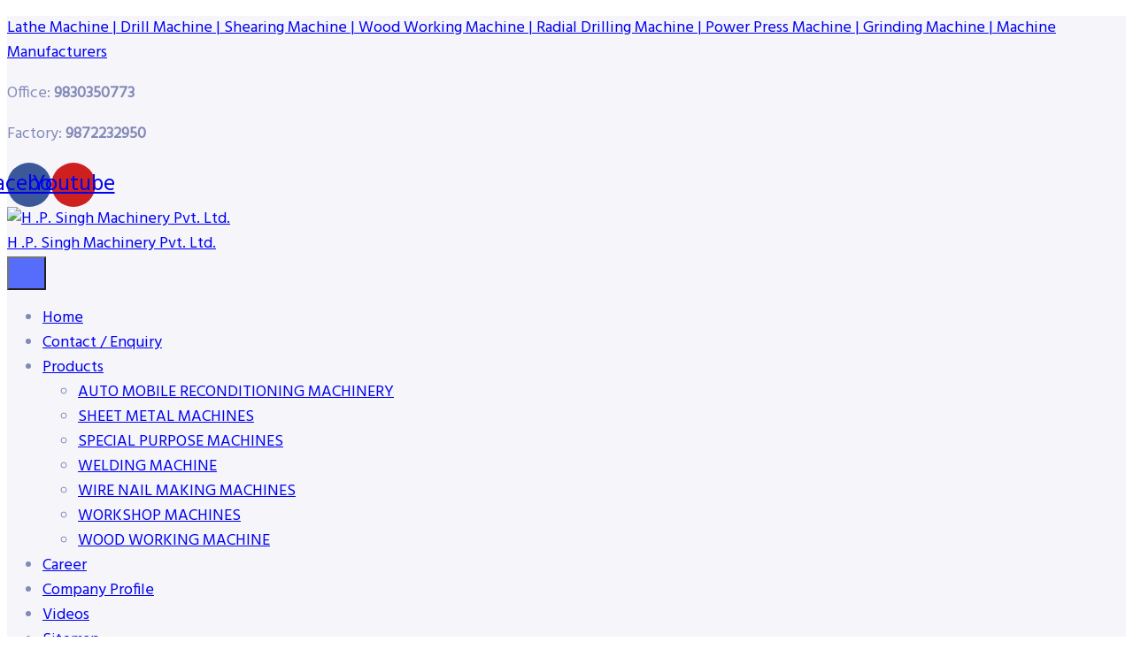

--- FILE ---
content_type: text/html; charset=UTF-8
request_url: https://machinemanufacturers.in/wp-content/plugins/woocommerce/assets/js/js-cookie/js.cookie.min.js?ver=2.1.4-wc.6.3.1
body_size: 33726
content:

<!DOCTYPE html>
<html lang="en-US">
<head>
	<meta charset="UTF-8">
		<meta name='robots' content='index, follow, max-image-preview:large, max-snippet:-1, max-video-preview:-1' />
	<style>img:is([sizes="auto" i], [sizes^="auto," i]) { contain-intrinsic-size: 3000px 1500px }</style>
	
	<!-- This site is optimized with the Yoast SEO plugin v18.9 - https://yoast.com/wordpress/plugins/seo/ -->
	<title>Lathe Machine Manufacturers | Drill Machine | Shearing Machine | Wood Working Machine | Press Brake Machine | Radial Drilling Machine | Power Press Machine | Grinding Machine | Surface Grinding Machine Manufacturers | Centreless Grinding Machine Manufacturers | Plate Bending Machine India | Machine Manufacturers | Machine Exporters | Imported Machine | Hydraulic Presses Manufacturers | Air Compressor | Industrial Machine Manufacturers | Industrial Machine Exporters | Automobile Reconditioning | Machine Tools Manufacturers | Gear Hobbing Machine Manufacturers | Kolkata - H. P. Singh Machinery Pvt. Ltd.</title>
	<meta name="description" content="H. P. Singh Machinery is one of the reputed firm, engaged in manufacturing and exporting precision-engineered range of industrial machinery &amp; tools. Established in the year 1976, our company has grown by leaps and bounds resulting in hundreds of satisfied customers all over India and in more than 20 countries including Singapore, Philippines, Myanmar, Bangladesh et" />
	<link rel="canonical" href="https://machinemanufacturers.in/" />
	<meta property="og:locale" content="en_US" />
	<meta property="og:type" content="website" />
	<meta property="og:title" content="Lathe Machine Manufacturers | Drill Machine | Shearing Machine | Wood Working Machine | Press Brake Machine | Radial Drilling Machine | Power Press Machine | Grinding Machine | Surface Grinding Machine Manufacturers | Centreless Grinding Machine Manufacturers | Plate Bending Machine India | Machine Manufacturers | Machine Exporters | Imported Machine | Hydraulic Presses Manufacturers | Air Compressor | Industrial Machine Manufacturers | Industrial Machine Exporters | Automobile Reconditioning | Machine Tools Manufacturers | Gear Hobbing Machine Manufacturers | Kolkata - H. P. Singh Machinery Pvt. Ltd." />
	<meta property="og:description" content="H. P. Singh Machinery is one of the reputed firm, engaged in manufacturing and exporting precision-engineered range of industrial machinery &amp; tools. Established in the year 1976, our company has grown by leaps and bounds resulting in hundreds of satisfied customers all over India and in more than 20 countries including Singapore, Philippines, Myanmar, Bangladesh et" />
	<meta property="og:url" content="https://machinemanufacturers.in/" />
	<meta property="og:site_name" content="Lathe Machine | Drill Machine | Shearing Machine | Wood Working Machine | Radial Drilling Machine | Power Press Machine | Grinding Machine | Machine Manufacturers" />
	<meta property="article:publisher" content="https://www.facebook.com/hpsmachines" />
	<meta property="article:modified_time" content="2023-12-20T11:35:00+00:00" />
	<meta property="og:image" content="https://machinemanufacturers.in/wp-content/uploads/2018/08/Fotolia_187730030_Subscription_Monthly_M.jpg" />
	<meta property="og:image:width" content="1600" />
	<meta property="og:image:height" content="844" />
	<meta property="og:image:type" content="image/jpeg" />
	<meta name="twitter:card" content="summary_large_image" />
	<meta name="twitter:label1" content="Est. reading time" />
	<meta name="twitter:data1" content="2 minutes" />
	<script type="application/ld+json" class="yoast-schema-graph">{"@context":"https://schema.org","@graph":[{"@type":"WebSite","@id":"https://machinemanufacturers.in/#website","url":"https://machinemanufacturers.in/","name":"Lathe Machine | Drill Machine | Shearing Machine | Wood Working Machine | Radial Drilling Machine | Power Press Machine | Grinding Machine | Machine Manufacturers","description":"Engaged in Machine Manufacturing, i.e. Lathe Machine | Drill Machine | Shearing Machine | Wood Working Machine | Radial Drilling Machine | Power Press Machine | Grinding Machine | Machine Manufacturers","potentialAction":[{"@type":"SearchAction","target":{"@type":"EntryPoint","urlTemplate":"https://machinemanufacturers.in/?s={search_term_string}"},"query-input":"required name=search_term_string"}],"inLanguage":"en-US"},{"@type":"ImageObject","inLanguage":"en-US","@id":"https://machinemanufacturers.in/#primaryimage","url":"https://machinemanufacturers.in/wp-content/uploads/2018/08/Fotolia_187730030_Subscription_Monthly_M.jpg","contentUrl":"https://machinemanufacturers.in/wp-content/uploads/2018/08/Fotolia_187730030_Subscription_Monthly_M.jpg","width":1600,"height":844,"caption":"machine tool in metal factory equipped with automatic drilling cnc machines"},{"@type":"WebPage","@id":"https://machinemanufacturers.in/#webpage","url":"https://machinemanufacturers.in/","name":"Lathe Machine Manufacturers | Drill Machine | Shearing Machine | Wood Working Machine | Press Brake Machine | Radial Drilling Machine | Power Press Machine | Grinding Machine | Surface Grinding Machine Manufacturers | Centreless Grinding Machine Manufacturers | Plate Bending Machine India | Machine Manufacturers | Machine Exporters | Imported Machine | Hydraulic Presses Manufacturers | Air Compressor | Industrial Machine Manufacturers | Industrial Machine Exporters | Automobile Reconditioning | Machine Tools Manufacturers | Gear Hobbing Machine Manufacturers | Kolkata - H. P. Singh Machinery Pvt. Ltd.","isPartOf":{"@id":"https://machinemanufacturers.in/#website"},"primaryImageOfPage":{"@id":"https://machinemanufacturers.in/#primaryimage"},"datePublished":"2018-07-17T14:43:20+00:00","dateModified":"2023-12-20T11:35:00+00:00","description":"H. P. Singh Machinery is one of the reputed firm, engaged in manufacturing and exporting precision-engineered range of industrial machinery & tools. Established in the year 1976, our company has grown by leaps and bounds resulting in hundreds of satisfied customers all over India and in more than 20 countries including Singapore, Philippines, Myanmar, Bangladesh et","breadcrumb":{"@id":"https://machinemanufacturers.in/#breadcrumb"},"inLanguage":"en-US","potentialAction":[{"@type":"ReadAction","target":["https://machinemanufacturers.in/"]}]},{"@type":"BreadcrumbList","@id":"https://machinemanufacturers.in/#breadcrumb","itemListElement":[{"@type":"ListItem","position":1,"name":"Home"}]}]}</script>
	<!-- / Yoast SEO plugin. -->


<link rel='dns-prefetch' href='//fonts.googleapis.com' />
<link rel='preconnect' href='https://fonts.gstatic.com' crossorigin />
<link rel="alternate" type="application/rss+xml" title="Lathe Machine | Drill Machine | Shearing Machine | Wood Working Machine | Radial Drilling Machine | Power Press Machine | Grinding Machine | Machine Manufacturers &raquo; Feed" href="https://machinemanufacturers.in/feed/" />
<link rel="alternate" type="application/rss+xml" title="Lathe Machine | Drill Machine | Shearing Machine | Wood Working Machine | Radial Drilling Machine | Power Press Machine | Grinding Machine | Machine Manufacturers &raquo; Comments Feed" href="https://machinemanufacturers.in/comments/feed/" />
<link rel='stylesheet' id='theme-icons-css' href='https://machinemanufacturers.in/wp-content/plugins/elementor-sm-widgets/assets/fonts/icons.css?ver=1.0' type='text/css' media='all' />
<link rel='stylesheet' id='theme-widgets-style-css' href='https://machinemanufacturers.in/wp-content/plugins/elementor-sm-widgets/assets/widgets_style.css?ver=1.0.7' type='text/css' media='all' />
<link rel='stylesheet' id='owl-carousel-css' href='https://machinemanufacturers.in/wp-content/plugins/elementor-sm-widgets/assets/css/owl.carousel.min.css?ver=2.3.4' type='text/css' media='all' />
<link rel='stylesheet' id='wp-block-library-css' href='https://machinemanufacturers.in/wp-includes/css/dist/block-library/style.min.css?ver=6.7.1' type='text/css' media='all' />
<style id='wp-block-library-theme-inline-css' type='text/css'>
.wp-block-audio :where(figcaption){color:#555;font-size:13px;text-align:center}.is-dark-theme .wp-block-audio :where(figcaption){color:#ffffffa6}.wp-block-audio{margin:0 0 1em}.wp-block-code{border:1px solid #ccc;border-radius:4px;font-family:Menlo,Consolas,monaco,monospace;padding:.8em 1em}.wp-block-embed :where(figcaption){color:#555;font-size:13px;text-align:center}.is-dark-theme .wp-block-embed :where(figcaption){color:#ffffffa6}.wp-block-embed{margin:0 0 1em}.blocks-gallery-caption{color:#555;font-size:13px;text-align:center}.is-dark-theme .blocks-gallery-caption{color:#ffffffa6}:root :where(.wp-block-image figcaption){color:#555;font-size:13px;text-align:center}.is-dark-theme :root :where(.wp-block-image figcaption){color:#ffffffa6}.wp-block-image{margin:0 0 1em}.wp-block-pullquote{border-bottom:4px solid;border-top:4px solid;color:currentColor;margin-bottom:1.75em}.wp-block-pullquote cite,.wp-block-pullquote footer,.wp-block-pullquote__citation{color:currentColor;font-size:.8125em;font-style:normal;text-transform:uppercase}.wp-block-quote{border-left:.25em solid;margin:0 0 1.75em;padding-left:1em}.wp-block-quote cite,.wp-block-quote footer{color:currentColor;font-size:.8125em;font-style:normal;position:relative}.wp-block-quote:where(.has-text-align-right){border-left:none;border-right:.25em solid;padding-left:0;padding-right:1em}.wp-block-quote:where(.has-text-align-center){border:none;padding-left:0}.wp-block-quote.is-large,.wp-block-quote.is-style-large,.wp-block-quote:where(.is-style-plain){border:none}.wp-block-search .wp-block-search__label{font-weight:700}.wp-block-search__button{border:1px solid #ccc;padding:.375em .625em}:where(.wp-block-group.has-background){padding:1.25em 2.375em}.wp-block-separator.has-css-opacity{opacity:.4}.wp-block-separator{border:none;border-bottom:2px solid;margin-left:auto;margin-right:auto}.wp-block-separator.has-alpha-channel-opacity{opacity:1}.wp-block-separator:not(.is-style-wide):not(.is-style-dots){width:100px}.wp-block-separator.has-background:not(.is-style-dots){border-bottom:none;height:1px}.wp-block-separator.has-background:not(.is-style-wide):not(.is-style-dots){height:2px}.wp-block-table{margin:0 0 1em}.wp-block-table td,.wp-block-table th{word-break:normal}.wp-block-table :where(figcaption){color:#555;font-size:13px;text-align:center}.is-dark-theme .wp-block-table :where(figcaption){color:#ffffffa6}.wp-block-video :where(figcaption){color:#555;font-size:13px;text-align:center}.is-dark-theme .wp-block-video :where(figcaption){color:#ffffffa6}.wp-block-video{margin:0 0 1em}:root :where(.wp-block-template-part.has-background){margin-bottom:0;margin-top:0;padding:1.25em 2.375em}
</style>
<link rel='stylesheet' id='wc-blocks-vendors-style-css' href='https://machinemanufacturers.in/wp-content/plugins/woocommerce/packages/woocommerce-blocks/build/wc-blocks-vendors-style.css?ver=6.9.0' type='text/css' media='all' />
<link rel='stylesheet' id='wc-blocks-style-css' href='https://machinemanufacturers.in/wp-content/plugins/woocommerce/packages/woocommerce-blocks/build/wc-blocks-style.css?ver=6.9.0' type='text/css' media='all' />
<style id='classic-theme-styles-inline-css' type='text/css'>
/*! This file is auto-generated */
.wp-block-button__link{color:#fff;background-color:#32373c;border-radius:9999px;box-shadow:none;text-decoration:none;padding:calc(.667em + 2px) calc(1.333em + 2px);font-size:1.125em}.wp-block-file__button{background:#32373c;color:#fff;text-decoration:none}
</style>
<style id='global-styles-inline-css' type='text/css'>
:root{--wp--preset--aspect-ratio--square: 1;--wp--preset--aspect-ratio--4-3: 4/3;--wp--preset--aspect-ratio--3-4: 3/4;--wp--preset--aspect-ratio--3-2: 3/2;--wp--preset--aspect-ratio--2-3: 2/3;--wp--preset--aspect-ratio--16-9: 16/9;--wp--preset--aspect-ratio--9-16: 9/16;--wp--preset--color--black: #000000;--wp--preset--color--cyan-bluish-gray: #abb8c3;--wp--preset--color--white: #ffffff;--wp--preset--color--pale-pink: #f78da7;--wp--preset--color--vivid-red: #cf2e2e;--wp--preset--color--luminous-vivid-orange: #ff6900;--wp--preset--color--luminous-vivid-amber: #fcb900;--wp--preset--color--light-green-cyan: #7bdcb5;--wp--preset--color--vivid-green-cyan: #00d084;--wp--preset--color--pale-cyan-blue: #8ed1fc;--wp--preset--color--vivid-cyan-blue: #0693e3;--wp--preset--color--vivid-purple: #9b51e0;--wp--preset--gradient--vivid-cyan-blue-to-vivid-purple: linear-gradient(135deg,rgba(6,147,227,1) 0%,rgb(155,81,224) 100%);--wp--preset--gradient--light-green-cyan-to-vivid-green-cyan: linear-gradient(135deg,rgb(122,220,180) 0%,rgb(0,208,130) 100%);--wp--preset--gradient--luminous-vivid-amber-to-luminous-vivid-orange: linear-gradient(135deg,rgba(252,185,0,1) 0%,rgba(255,105,0,1) 100%);--wp--preset--gradient--luminous-vivid-orange-to-vivid-red: linear-gradient(135deg,rgba(255,105,0,1) 0%,rgb(207,46,46) 100%);--wp--preset--gradient--very-light-gray-to-cyan-bluish-gray: linear-gradient(135deg,rgb(238,238,238) 0%,rgb(169,184,195) 100%);--wp--preset--gradient--cool-to-warm-spectrum: linear-gradient(135deg,rgb(74,234,220) 0%,rgb(151,120,209) 20%,rgb(207,42,186) 40%,rgb(238,44,130) 60%,rgb(251,105,98) 80%,rgb(254,248,76) 100%);--wp--preset--gradient--blush-light-purple: linear-gradient(135deg,rgb(255,206,236) 0%,rgb(152,150,240) 100%);--wp--preset--gradient--blush-bordeaux: linear-gradient(135deg,rgb(254,205,165) 0%,rgb(254,45,45) 50%,rgb(107,0,62) 100%);--wp--preset--gradient--luminous-dusk: linear-gradient(135deg,rgb(255,203,112) 0%,rgb(199,81,192) 50%,rgb(65,88,208) 100%);--wp--preset--gradient--pale-ocean: linear-gradient(135deg,rgb(255,245,203) 0%,rgb(182,227,212) 50%,rgb(51,167,181) 100%);--wp--preset--gradient--electric-grass: linear-gradient(135deg,rgb(202,248,128) 0%,rgb(113,206,126) 100%);--wp--preset--gradient--midnight: linear-gradient(135deg,rgb(2,3,129) 0%,rgb(40,116,252) 100%);--wp--preset--font-size--small: 13px;--wp--preset--font-size--medium: 20px;--wp--preset--font-size--large: 36px;--wp--preset--font-size--x-large: 42px;--wp--preset--spacing--20: 0.44rem;--wp--preset--spacing--30: 0.67rem;--wp--preset--spacing--40: 1rem;--wp--preset--spacing--50: 1.5rem;--wp--preset--spacing--60: 2.25rem;--wp--preset--spacing--70: 3.38rem;--wp--preset--spacing--80: 5.06rem;--wp--preset--shadow--natural: 6px 6px 9px rgba(0, 0, 0, 0.2);--wp--preset--shadow--deep: 12px 12px 50px rgba(0, 0, 0, 0.4);--wp--preset--shadow--sharp: 6px 6px 0px rgba(0, 0, 0, 0.2);--wp--preset--shadow--outlined: 6px 6px 0px -3px rgba(255, 255, 255, 1), 6px 6px rgba(0, 0, 0, 1);--wp--preset--shadow--crisp: 6px 6px 0px rgba(0, 0, 0, 1);}:where(.is-layout-flex){gap: 0.5em;}:where(.is-layout-grid){gap: 0.5em;}body .is-layout-flex{display: flex;}.is-layout-flex{flex-wrap: wrap;align-items: center;}.is-layout-flex > :is(*, div){margin: 0;}body .is-layout-grid{display: grid;}.is-layout-grid > :is(*, div){margin: 0;}:where(.wp-block-columns.is-layout-flex){gap: 2em;}:where(.wp-block-columns.is-layout-grid){gap: 2em;}:where(.wp-block-post-template.is-layout-flex){gap: 1.25em;}:where(.wp-block-post-template.is-layout-grid){gap: 1.25em;}.has-black-color{color: var(--wp--preset--color--black) !important;}.has-cyan-bluish-gray-color{color: var(--wp--preset--color--cyan-bluish-gray) !important;}.has-white-color{color: var(--wp--preset--color--white) !important;}.has-pale-pink-color{color: var(--wp--preset--color--pale-pink) !important;}.has-vivid-red-color{color: var(--wp--preset--color--vivid-red) !important;}.has-luminous-vivid-orange-color{color: var(--wp--preset--color--luminous-vivid-orange) !important;}.has-luminous-vivid-amber-color{color: var(--wp--preset--color--luminous-vivid-amber) !important;}.has-light-green-cyan-color{color: var(--wp--preset--color--light-green-cyan) !important;}.has-vivid-green-cyan-color{color: var(--wp--preset--color--vivid-green-cyan) !important;}.has-pale-cyan-blue-color{color: var(--wp--preset--color--pale-cyan-blue) !important;}.has-vivid-cyan-blue-color{color: var(--wp--preset--color--vivid-cyan-blue) !important;}.has-vivid-purple-color{color: var(--wp--preset--color--vivid-purple) !important;}.has-black-background-color{background-color: var(--wp--preset--color--black) !important;}.has-cyan-bluish-gray-background-color{background-color: var(--wp--preset--color--cyan-bluish-gray) !important;}.has-white-background-color{background-color: var(--wp--preset--color--white) !important;}.has-pale-pink-background-color{background-color: var(--wp--preset--color--pale-pink) !important;}.has-vivid-red-background-color{background-color: var(--wp--preset--color--vivid-red) !important;}.has-luminous-vivid-orange-background-color{background-color: var(--wp--preset--color--luminous-vivid-orange) !important;}.has-luminous-vivid-amber-background-color{background-color: var(--wp--preset--color--luminous-vivid-amber) !important;}.has-light-green-cyan-background-color{background-color: var(--wp--preset--color--light-green-cyan) !important;}.has-vivid-green-cyan-background-color{background-color: var(--wp--preset--color--vivid-green-cyan) !important;}.has-pale-cyan-blue-background-color{background-color: var(--wp--preset--color--pale-cyan-blue) !important;}.has-vivid-cyan-blue-background-color{background-color: var(--wp--preset--color--vivid-cyan-blue) !important;}.has-vivid-purple-background-color{background-color: var(--wp--preset--color--vivid-purple) !important;}.has-black-border-color{border-color: var(--wp--preset--color--black) !important;}.has-cyan-bluish-gray-border-color{border-color: var(--wp--preset--color--cyan-bluish-gray) !important;}.has-white-border-color{border-color: var(--wp--preset--color--white) !important;}.has-pale-pink-border-color{border-color: var(--wp--preset--color--pale-pink) !important;}.has-vivid-red-border-color{border-color: var(--wp--preset--color--vivid-red) !important;}.has-luminous-vivid-orange-border-color{border-color: var(--wp--preset--color--luminous-vivid-orange) !important;}.has-luminous-vivid-amber-border-color{border-color: var(--wp--preset--color--luminous-vivid-amber) !important;}.has-light-green-cyan-border-color{border-color: var(--wp--preset--color--light-green-cyan) !important;}.has-vivid-green-cyan-border-color{border-color: var(--wp--preset--color--vivid-green-cyan) !important;}.has-pale-cyan-blue-border-color{border-color: var(--wp--preset--color--pale-cyan-blue) !important;}.has-vivid-cyan-blue-border-color{border-color: var(--wp--preset--color--vivid-cyan-blue) !important;}.has-vivid-purple-border-color{border-color: var(--wp--preset--color--vivid-purple) !important;}.has-vivid-cyan-blue-to-vivid-purple-gradient-background{background: var(--wp--preset--gradient--vivid-cyan-blue-to-vivid-purple) !important;}.has-light-green-cyan-to-vivid-green-cyan-gradient-background{background: var(--wp--preset--gradient--light-green-cyan-to-vivid-green-cyan) !important;}.has-luminous-vivid-amber-to-luminous-vivid-orange-gradient-background{background: var(--wp--preset--gradient--luminous-vivid-amber-to-luminous-vivid-orange) !important;}.has-luminous-vivid-orange-to-vivid-red-gradient-background{background: var(--wp--preset--gradient--luminous-vivid-orange-to-vivid-red) !important;}.has-very-light-gray-to-cyan-bluish-gray-gradient-background{background: var(--wp--preset--gradient--very-light-gray-to-cyan-bluish-gray) !important;}.has-cool-to-warm-spectrum-gradient-background{background: var(--wp--preset--gradient--cool-to-warm-spectrum) !important;}.has-blush-light-purple-gradient-background{background: var(--wp--preset--gradient--blush-light-purple) !important;}.has-blush-bordeaux-gradient-background{background: var(--wp--preset--gradient--blush-bordeaux) !important;}.has-luminous-dusk-gradient-background{background: var(--wp--preset--gradient--luminous-dusk) !important;}.has-pale-ocean-gradient-background{background: var(--wp--preset--gradient--pale-ocean) !important;}.has-electric-grass-gradient-background{background: var(--wp--preset--gradient--electric-grass) !important;}.has-midnight-gradient-background{background: var(--wp--preset--gradient--midnight) !important;}.has-small-font-size{font-size: var(--wp--preset--font-size--small) !important;}.has-medium-font-size{font-size: var(--wp--preset--font-size--medium) !important;}.has-large-font-size{font-size: var(--wp--preset--font-size--large) !important;}.has-x-large-font-size{font-size: var(--wp--preset--font-size--x-large) !important;}
:where(.wp-block-post-template.is-layout-flex){gap: 1.25em;}:where(.wp-block-post-template.is-layout-grid){gap: 1.25em;}
:where(.wp-block-columns.is-layout-flex){gap: 2em;}:where(.wp-block-columns.is-layout-grid){gap: 2em;}
:root :where(.wp-block-pullquote){font-size: 1.5em;line-height: 1.6;}
</style>
<link rel='stylesheet' id='contact-form-7-css' href='https://machinemanufacturers.in/wp-content/plugins/contact-form-7/includes/css/styles.css?ver=5.5.6.1' type='text/css' media='all' />
<style id='extendify-gutenberg-patterns-and-templates-utilities-inline-css' type='text/css'>
.ext-absolute{position:absolute!important}.ext-relative{position:relative!important}.ext-top-base{top:var(--wp--style--block-gap,1.75rem)!important}.ext-top-lg{top:var(--extendify--spacing--large,3rem)!important}.ext--top-base{top:calc(var(--wp--style--block-gap, 1.75rem)*-1)!important}.ext--top-lg{top:calc(var(--extendify--spacing--large, 3rem)*-1)!important}.ext-right-base{right:var(--wp--style--block-gap,1.75rem)!important}.ext-right-lg{right:var(--extendify--spacing--large,3rem)!important}.ext--right-base{right:calc(var(--wp--style--block-gap, 1.75rem)*-1)!important}.ext--right-lg{right:calc(var(--extendify--spacing--large, 3rem)*-1)!important}.ext-bottom-base{bottom:var(--wp--style--block-gap,1.75rem)!important}.ext-bottom-lg{bottom:var(--extendify--spacing--large,3rem)!important}.ext--bottom-base{bottom:calc(var(--wp--style--block-gap, 1.75rem)*-1)!important}.ext--bottom-lg{bottom:calc(var(--extendify--spacing--large, 3rem)*-1)!important}.ext-left-base{left:var(--wp--style--block-gap,1.75rem)!important}.ext-left-lg{left:var(--extendify--spacing--large,3rem)!important}.ext--left-base{left:calc(var(--wp--style--block-gap, 1.75rem)*-1)!important}.ext--left-lg{left:calc(var(--extendify--spacing--large, 3rem)*-1)!important}.ext-order-1{order:1!important}.ext-order-2{order:2!important}.ext-col-auto{grid-column:auto!important}.ext-col-span-1{grid-column:span 1/span 1!important}.ext-col-span-2{grid-column:span 2/span 2!important}.ext-col-span-3{grid-column:span 3/span 3!important}.ext-col-span-4{grid-column:span 4/span 4!important}.ext-col-span-5{grid-column:span 5/span 5!important}.ext-col-span-6{grid-column:span 6/span 6!important}.ext-col-span-7{grid-column:span 7/span 7!important}.ext-col-span-8{grid-column:span 8/span 8!important}.ext-col-span-9{grid-column:span 9/span 9!important}.ext-col-span-10{grid-column:span 10/span 10!important}.ext-col-span-11{grid-column:span 11/span 11!important}.ext-col-span-12{grid-column:span 12/span 12!important}.ext-col-span-full{grid-column:1/-1!important}.ext-col-start-1{grid-column-start:1!important}.ext-col-start-2{grid-column-start:2!important}.ext-col-start-3{grid-column-start:3!important}.ext-col-start-4{grid-column-start:4!important}.ext-col-start-5{grid-column-start:5!important}.ext-col-start-6{grid-column-start:6!important}.ext-col-start-7{grid-column-start:7!important}.ext-col-start-8{grid-column-start:8!important}.ext-col-start-9{grid-column-start:9!important}.ext-col-start-10{grid-column-start:10!important}.ext-col-start-11{grid-column-start:11!important}.ext-col-start-12{grid-column-start:12!important}.ext-col-start-13{grid-column-start:13!important}.ext-col-start-auto{grid-column-start:auto!important}.ext-col-end-1{grid-column-end:1!important}.ext-col-end-2{grid-column-end:2!important}.ext-col-end-3{grid-column-end:3!important}.ext-col-end-4{grid-column-end:4!important}.ext-col-end-5{grid-column-end:5!important}.ext-col-end-6{grid-column-end:6!important}.ext-col-end-7{grid-column-end:7!important}.ext-col-end-8{grid-column-end:8!important}.ext-col-end-9{grid-column-end:9!important}.ext-col-end-10{grid-column-end:10!important}.ext-col-end-11{grid-column-end:11!important}.ext-col-end-12{grid-column-end:12!important}.ext-col-end-13{grid-column-end:13!important}.ext-col-end-auto{grid-column-end:auto!important}.ext-row-auto{grid-row:auto!important}.ext-row-span-1{grid-row:span 1/span 1!important}.ext-row-span-2{grid-row:span 2/span 2!important}.ext-row-span-3{grid-row:span 3/span 3!important}.ext-row-span-4{grid-row:span 4/span 4!important}.ext-row-span-5{grid-row:span 5/span 5!important}.ext-row-span-6{grid-row:span 6/span 6!important}.ext-row-span-full{grid-row:1/-1!important}.ext-row-start-1{grid-row-start:1!important}.ext-row-start-2{grid-row-start:2!important}.ext-row-start-3{grid-row-start:3!important}.ext-row-start-4{grid-row-start:4!important}.ext-row-start-5{grid-row-start:5!important}.ext-row-start-6{grid-row-start:6!important}.ext-row-start-7{grid-row-start:7!important}.ext-row-start-auto{grid-row-start:auto!important}.ext-row-end-1{grid-row-end:1!important}.ext-row-end-2{grid-row-end:2!important}.ext-row-end-3{grid-row-end:3!important}.ext-row-end-4{grid-row-end:4!important}.ext-row-end-5{grid-row-end:5!important}.ext-row-end-6{grid-row-end:6!important}.ext-row-end-7{grid-row-end:7!important}.ext-row-end-auto{grid-row-end:auto!important}.ext-m-0:not([style*=margin]){margin:0!important}.ext-m-auto:not([style*=margin]){margin:auto!important}.ext-m-base:not([style*=margin]){margin:var(--wp--style--block-gap,1.75rem)!important}.ext-m-lg:not([style*=margin]){margin:var(--extendify--spacing--large,3rem)!important}.ext--m-base:not([style*=margin]){margin:calc(var(--wp--style--block-gap, 1.75rem)*-1)!important}.ext--m-lg:not([style*=margin]){margin:calc(var(--extendify--spacing--large, 3rem)*-1)!important}.ext-mx-0:not([style*=margin]){margin-left:0!important;margin-right:0!important}.ext-mx-auto:not([style*=margin]){margin-left:auto!important;margin-right:auto!important}.ext-mx-base:not([style*=margin]){margin-left:var(--wp--style--block-gap,1.75rem)!important;margin-right:var(--wp--style--block-gap,1.75rem)!important}.ext-mx-lg:not([style*=margin]){margin-left:var(--extendify--spacing--large,3rem)!important;margin-right:var(--extendify--spacing--large,3rem)!important}.ext--mx-base:not([style*=margin]){margin-left:calc(var(--wp--style--block-gap, 1.75rem)*-1)!important;margin-right:calc(var(--wp--style--block-gap, 1.75rem)*-1)!important}.ext--mx-lg:not([style*=margin]){margin-left:calc(var(--extendify--spacing--large, 3rem)*-1)!important;margin-right:calc(var(--extendify--spacing--large, 3rem)*-1)!important}.ext-my-0:not([style*=margin]){margin-bottom:0!important;margin-top:0!important}.ext-my-auto:not([style*=margin]){margin-bottom:auto!important;margin-top:auto!important}.ext-my-base:not([style*=margin]){margin-bottom:var(--wp--style--block-gap,1.75rem)!important;margin-top:var(--wp--style--block-gap,1.75rem)!important}.ext-my-lg:not([style*=margin]){margin-bottom:var(--extendify--spacing--large,3rem)!important;margin-top:var(--extendify--spacing--large,3rem)!important}.ext--my-base:not([style*=margin]){margin-bottom:calc(var(--wp--style--block-gap, 1.75rem)*-1)!important;margin-top:calc(var(--wp--style--block-gap, 1.75rem)*-1)!important}.ext--my-lg:not([style*=margin]){margin-bottom:calc(var(--extendify--spacing--large, 3rem)*-1)!important;margin-top:calc(var(--extendify--spacing--large, 3rem)*-1)!important}.ext-mt-0:not([style*=margin]){margin-top:0!important}.ext-mt-auto:not([style*=margin]){margin-top:auto!important}.ext-mt-base:not([style*=margin]){margin-top:var(--wp--style--block-gap,1.75rem)!important}.ext-mt-lg:not([style*=margin]){margin-top:var(--extendify--spacing--large,3rem)!important}.ext--mt-base:not([style*=margin]){margin-top:calc(var(--wp--style--block-gap, 1.75rem)*-1)!important}.ext--mt-lg:not([style*=margin]){margin-top:calc(var(--extendify--spacing--large, 3rem)*-1)!important}.ext-mr-0:not([style*=margin]){margin-right:0!important}.ext-mr-auto:not([style*=margin]){margin-right:auto!important}.ext-mr-base:not([style*=margin]){margin-right:var(--wp--style--block-gap,1.75rem)!important}.ext-mr-lg:not([style*=margin]){margin-right:var(--extendify--spacing--large,3rem)!important}.ext--mr-base:not([style*=margin]){margin-right:calc(var(--wp--style--block-gap, 1.75rem)*-1)!important}.ext--mr-lg:not([style*=margin]){margin-right:calc(var(--extendify--spacing--large, 3rem)*-1)!important}.ext-mb-0:not([style*=margin]){margin-bottom:0!important}.ext-mb-auto:not([style*=margin]){margin-bottom:auto!important}.ext-mb-base:not([style*=margin]){margin-bottom:var(--wp--style--block-gap,1.75rem)!important}.ext-mb-lg:not([style*=margin]){margin-bottom:var(--extendify--spacing--large,3rem)!important}.ext--mb-base:not([style*=margin]){margin-bottom:calc(var(--wp--style--block-gap, 1.75rem)*-1)!important}.ext--mb-lg:not([style*=margin]){margin-bottom:calc(var(--extendify--spacing--large, 3rem)*-1)!important}.ext-ml-0:not([style*=margin]){margin-left:0!important}.ext-ml-auto:not([style*=margin]){margin-left:auto!important}.ext-ml-base:not([style*=margin]){margin-left:var(--wp--style--block-gap,1.75rem)!important}.ext-ml-lg:not([style*=margin]){margin-left:var(--extendify--spacing--large,3rem)!important}.ext--ml-base:not([style*=margin]){margin-left:calc(var(--wp--style--block-gap, 1.75rem)*-1)!important}.ext--ml-lg:not([style*=margin]){margin-left:calc(var(--extendify--spacing--large, 3rem)*-1)!important}.ext-block{display:block!important}.ext-inline-block{display:inline-block!important}.ext-inline{display:inline!important}.ext-flex{display:flex!important}.ext-inline-flex{display:inline-flex!important}.ext-grid{display:grid!important}.ext-inline-grid{display:inline-grid!important}.ext-hidden{display:none!important}.ext-w-auto{width:auto!important}.ext-w-full{width:100%!important}.ext-max-w-full{max-width:100%!important}.ext-flex-1{flex:1 1 0%!important}.ext-flex-auto{flex:1 1 auto!important}.ext-flex-initial{flex:0 1 auto!important}.ext-flex-none{flex:none!important}.ext-flex-shrink-0{flex-shrink:0!important}.ext-flex-shrink{flex-shrink:1!important}.ext-flex-grow-0{flex-grow:0!important}.ext-flex-grow{flex-grow:1!important}.ext-list-none{list-style-type:none!important}.ext-grid-cols-1{grid-template-columns:repeat(1,minmax(0,1fr))!important}.ext-grid-cols-2{grid-template-columns:repeat(2,minmax(0,1fr))!important}.ext-grid-cols-3{grid-template-columns:repeat(3,minmax(0,1fr))!important}.ext-grid-cols-4{grid-template-columns:repeat(4,minmax(0,1fr))!important}.ext-grid-cols-5{grid-template-columns:repeat(5,minmax(0,1fr))!important}.ext-grid-cols-6{grid-template-columns:repeat(6,minmax(0,1fr))!important}.ext-grid-cols-7{grid-template-columns:repeat(7,minmax(0,1fr))!important}.ext-grid-cols-8{grid-template-columns:repeat(8,minmax(0,1fr))!important}.ext-grid-cols-9{grid-template-columns:repeat(9,minmax(0,1fr))!important}.ext-grid-cols-10{grid-template-columns:repeat(10,minmax(0,1fr))!important}.ext-grid-cols-11{grid-template-columns:repeat(11,minmax(0,1fr))!important}.ext-grid-cols-12{grid-template-columns:repeat(12,minmax(0,1fr))!important}.ext-grid-cols-none{grid-template-columns:none!important}.ext-grid-rows-1{grid-template-rows:repeat(1,minmax(0,1fr))!important}.ext-grid-rows-2{grid-template-rows:repeat(2,minmax(0,1fr))!important}.ext-grid-rows-3{grid-template-rows:repeat(3,minmax(0,1fr))!important}.ext-grid-rows-4{grid-template-rows:repeat(4,minmax(0,1fr))!important}.ext-grid-rows-5{grid-template-rows:repeat(5,minmax(0,1fr))!important}.ext-grid-rows-6{grid-template-rows:repeat(6,minmax(0,1fr))!important}.ext-grid-rows-none{grid-template-rows:none!important}.ext-flex-row{flex-direction:row!important}.ext-flex-row-reverse{flex-direction:row-reverse!important}.ext-flex-col{flex-direction:column!important}.ext-flex-col-reverse{flex-direction:column-reverse!important}.ext-flex-wrap{flex-wrap:wrap!important}.ext-flex-wrap-reverse{flex-wrap:wrap-reverse!important}.ext-flex-nowrap{flex-wrap:nowrap!important}.ext-items-start{align-items:flex-start!important}.ext-items-end{align-items:flex-end!important}.ext-items-center{align-items:center!important}.ext-items-baseline{align-items:baseline!important}.ext-items-stretch{align-items:stretch!important}.ext-justify-start{justify-content:flex-start!important}.ext-justify-end{justify-content:flex-end!important}.ext-justify-center{justify-content:center!important}.ext-justify-between{justify-content:space-between!important}.ext-justify-around{justify-content:space-around!important}.ext-justify-evenly{justify-content:space-evenly!important}.ext-justify-items-start{justify-items:start!important}.ext-justify-items-end{justify-items:end!important}.ext-justify-items-center{justify-items:center!important}.ext-justify-items-stretch{justify-items:stretch!important}.ext-gap-0{gap:0!important}.ext-gap-base{gap:var(--wp--style--block-gap,1.75rem)!important}.ext-gap-lg{gap:var(--extendify--spacing--large,3rem)!important}.ext-gap-x-0{-moz-column-gap:0!important;column-gap:0!important}.ext-gap-x-base{-moz-column-gap:var(--wp--style--block-gap,1.75rem)!important;column-gap:var(--wp--style--block-gap,1.75rem)!important}.ext-gap-x-lg{-moz-column-gap:var(--extendify--spacing--large,3rem)!important;column-gap:var(--extendify--spacing--large,3rem)!important}.ext-gap-y-0{row-gap:0!important}.ext-gap-y-base{row-gap:var(--wp--style--block-gap,1.75rem)!important}.ext-gap-y-lg{row-gap:var(--extendify--spacing--large,3rem)!important}.ext-justify-self-auto{justify-self:auto!important}.ext-justify-self-start{justify-self:start!important}.ext-justify-self-end{justify-self:end!important}.ext-justify-self-center{justify-self:center!important}.ext-justify-self-stretch{justify-self:stretch!important}.ext-rounded-none{border-radius:0!important}.ext-rounded-full{border-radius:9999px!important}.ext-rounded-t-none{border-top-left-radius:0!important;border-top-right-radius:0!important}.ext-rounded-t-full{border-top-left-radius:9999px!important;border-top-right-radius:9999px!important}.ext-rounded-r-none{border-bottom-right-radius:0!important;border-top-right-radius:0!important}.ext-rounded-r-full{border-bottom-right-radius:9999px!important;border-top-right-radius:9999px!important}.ext-rounded-b-none{border-bottom-left-radius:0!important;border-bottom-right-radius:0!important}.ext-rounded-b-full{border-bottom-left-radius:9999px!important;border-bottom-right-radius:9999px!important}.ext-rounded-l-none{border-bottom-left-radius:0!important;border-top-left-radius:0!important}.ext-rounded-l-full{border-bottom-left-radius:9999px!important;border-top-left-radius:9999px!important}.ext-rounded-tl-none{border-top-left-radius:0!important}.ext-rounded-tl-full{border-top-left-radius:9999px!important}.ext-rounded-tr-none{border-top-right-radius:0!important}.ext-rounded-tr-full{border-top-right-radius:9999px!important}.ext-rounded-br-none{border-bottom-right-radius:0!important}.ext-rounded-br-full{border-bottom-right-radius:9999px!important}.ext-rounded-bl-none{border-bottom-left-radius:0!important}.ext-rounded-bl-full{border-bottom-left-radius:9999px!important}.ext-border-0{border-width:0!important}.ext-border-t-0{border-top-width:0!important}.ext-border-r-0{border-right-width:0!important}.ext-border-b-0{border-bottom-width:0!important}.ext-border-l-0{border-left-width:0!important}.ext-p-0:not([style*=padding]){padding:0!important}.ext-p-base:not([style*=padding]){padding:var(--wp--style--block-gap,1.75rem)!important}.ext-p-lg:not([style*=padding]){padding:var(--extendify--spacing--large,3rem)!important}.ext-px-0:not([style*=padding]){padding-left:0!important;padding-right:0!important}.ext-px-base:not([style*=padding]){padding-left:var(--wp--style--block-gap,1.75rem)!important;padding-right:var(--wp--style--block-gap,1.75rem)!important}.ext-px-lg:not([style*=padding]){padding-left:var(--extendify--spacing--large,3rem)!important;padding-right:var(--extendify--spacing--large,3rem)!important}.ext-py-0:not([style*=padding]){padding-bottom:0!important;padding-top:0!important}.ext-py-base:not([style*=padding]){padding-bottom:var(--wp--style--block-gap,1.75rem)!important;padding-top:var(--wp--style--block-gap,1.75rem)!important}.ext-py-lg:not([style*=padding]){padding-bottom:var(--extendify--spacing--large,3rem)!important;padding-top:var(--extendify--spacing--large,3rem)!important}.ext-pt-0:not([style*=padding]){padding-top:0!important}.ext-pt-base:not([style*=padding]){padding-top:var(--wp--style--block-gap,1.75rem)!important}.ext-pt-lg:not([style*=padding]){padding-top:var(--extendify--spacing--large,3rem)!important}.ext-pr-0:not([style*=padding]){padding-right:0!important}.ext-pr-base:not([style*=padding]){padding-right:var(--wp--style--block-gap,1.75rem)!important}.ext-pr-lg:not([style*=padding]){padding-right:var(--extendify--spacing--large,3rem)!important}.ext-pb-0:not([style*=padding]){padding-bottom:0!important}.ext-pb-base:not([style*=padding]){padding-bottom:var(--wp--style--block-gap,1.75rem)!important}.ext-pb-lg:not([style*=padding]){padding-bottom:var(--extendify--spacing--large,3rem)!important}.ext-pl-0:not([style*=padding]){padding-left:0!important}.ext-pl-base:not([style*=padding]){padding-left:var(--wp--style--block-gap,1.75rem)!important}.ext-pl-lg:not([style*=padding]){padding-left:var(--extendify--spacing--large,3rem)!important}.ext-text-left{text-align:left!important}.ext-text-center{text-align:center!important}.ext-text-right{text-align:right!important}.ext-leading-none{line-height:1!important}.ext-leading-tight{line-height:1.25!important}.ext-leading-snug{line-height:1.375!important}.ext-leading-normal{line-height:1.5!important}.ext-leading-relaxed{line-height:1.625!important}.ext-leading-loose{line-height:2!important}.clip-path--rhombus img{-webkit-clip-path:polygon(15% 6%,80% 29%,84% 93%,23% 69%);clip-path:polygon(15% 6%,80% 29%,84% 93%,23% 69%)}.clip-path--diamond img{-webkit-clip-path:polygon(5% 29%,60% 2%,91% 64%,36% 89%);clip-path:polygon(5% 29%,60% 2%,91% 64%,36% 89%)}.clip-path--rhombus-alt img{-webkit-clip-path:polygon(14% 9%,85% 24%,91% 89%,19% 76%);clip-path:polygon(14% 9%,85% 24%,91% 89%,19% 76%)}.wp-block-columns[class*=fullwidth-cols]{margin-bottom:unset}.wp-block-column.editor\:pointer-events-none{margin-bottom:0!important;margin-top:0!important}.is-root-container.block-editor-block-list__layout>[data-align=full]:not(:first-of-type)>.wp-block-column.editor\:pointer-events-none,.is-root-container.block-editor-block-list__layout>[data-align=wide]>.wp-block-column.editor\:pointer-events-none{margin-top:calc(var(--wp--style--block-gap, 28px)*-1)!important}.ext .wp-block-columns .wp-block-column[style*=padding]{padding-left:0!important;padding-right:0!important}.ext .wp-block-columns+.wp-block-columns:not([class*=mt-]):not([class*=my-]):not([style*=margin]){margin-top:0!important}[class*=fullwidth-cols] .wp-block-column:first-child,[class*=fullwidth-cols] .wp-block-group:first-child{margin-top:0}[class*=fullwidth-cols] .wp-block-column:last-child,[class*=fullwidth-cols] .wp-block-group:last-child{margin-bottom:0}[class*=fullwidth-cols] .wp-block-column:first-child>*,[class*=fullwidth-cols] .wp-block-column>:first-child{margin-top:0}.ext .is-not-stacked-on-mobile .wp-block-column,[class*=fullwidth-cols] .wp-block-column>:last-child{margin-bottom:0}.wp-block-columns[class*=fullwidth-cols]:not(.is-not-stacked-on-mobile)>.wp-block-column:not(:last-child){margin-bottom:var(--wp--style--block-gap,1.75rem)}@media (min-width:782px){.wp-block-columns[class*=fullwidth-cols]:not(.is-not-stacked-on-mobile)>.wp-block-column:not(:last-child){margin-bottom:0}}.wp-block-columns[class*=fullwidth-cols].is-not-stacked-on-mobile>.wp-block-column{margin-bottom:0!important}@media (min-width:600px) and (max-width:781px){.wp-block-columns[class*=fullwidth-cols]:not(.is-not-stacked-on-mobile)>.wp-block-column:nth-child(2n){margin-left:var(--wp--style--block-gap,2em)}}@media (max-width:781px){.tablet\:fullwidth-cols.wp-block-columns:not(.is-not-stacked-on-mobile){flex-wrap:wrap}.tablet\:fullwidth-cols.wp-block-columns:not(.is-not-stacked-on-mobile)>.wp-block-column,.tablet\:fullwidth-cols.wp-block-columns:not(.is-not-stacked-on-mobile)>.wp-block-column:not([style*=margin]){margin-left:0!important}.tablet\:fullwidth-cols.wp-block-columns:not(.is-not-stacked-on-mobile)>.wp-block-column{flex-basis:100%!important}}@media (max-width:1079px){.desktop\:fullwidth-cols.wp-block-columns:not(.is-not-stacked-on-mobile){flex-wrap:wrap}.desktop\:fullwidth-cols.wp-block-columns:not(.is-not-stacked-on-mobile)>.wp-block-column,.desktop\:fullwidth-cols.wp-block-columns:not(.is-not-stacked-on-mobile)>.wp-block-column:not([style*=margin]){margin-left:0!important}.desktop\:fullwidth-cols.wp-block-columns:not(.is-not-stacked-on-mobile)>.wp-block-column{flex-basis:100%!important}.desktop\:fullwidth-cols.wp-block-columns:not(.is-not-stacked-on-mobile)>.wp-block-column:not(:last-child){margin-bottom:var(--wp--style--block-gap,1.75rem)!important}}.direction-rtl{direction:rtl}.direction-ltr{direction:ltr}.is-style-inline-list{padding-left:0!important}.is-style-inline-list li{list-style-type:none!important}@media (min-width:782px){.is-style-inline-list li{display:inline!important;margin-right:var(--wp--style--block-gap,1.75rem)!important}}@media (min-width:782px){.is-style-inline-list li:first-child{margin-left:0!important}}@media (min-width:782px){.is-style-inline-list li:last-child{margin-right:0!important}}.bring-to-front{position:relative;z-index:10}.text-stroke{-webkit-text-stroke-color:var(--wp--preset--color--background)}.text-stroke,.text-stroke--primary{-webkit-text-stroke-width:var(
        --wp--custom--typography--text-stroke-width,2px
    )}.text-stroke--primary{-webkit-text-stroke-color:var(--wp--preset--color--primary)}.text-stroke--secondary{-webkit-text-stroke-width:var(
        --wp--custom--typography--text-stroke-width,2px
    );-webkit-text-stroke-color:var(--wp--preset--color--secondary)}.editor\:no-caption .block-editor-rich-text__editable{display:none!important}.editor\:no-inserter .wp-block-column:not(.is-selected)>.block-list-appender,.editor\:no-inserter .wp-block-cover__inner-container>.block-list-appender,.editor\:no-inserter .wp-block-group__inner-container>.block-list-appender,.editor\:no-inserter>.block-list-appender{display:none}.editor\:no-resize .components-resizable-box__handle,.editor\:no-resize .components-resizable-box__handle:after,.editor\:no-resize .components-resizable-box__side-handle:before{display:none;pointer-events:none}.editor\:no-resize .components-resizable-box__container{display:block}.editor\:pointer-events-none{pointer-events:none}.is-style-angled{justify-content:flex-end}.ext .is-style-angled>[class*=_inner-container],.is-style-angled{align-items:center}.is-style-angled .wp-block-cover__image-background,.is-style-angled .wp-block-cover__video-background{-webkit-clip-path:polygon(0 0,30% 0,50% 100%,0 100%);clip-path:polygon(0 0,30% 0,50% 100%,0 100%);z-index:1}@media (min-width:782px){.is-style-angled .wp-block-cover__image-background,.is-style-angled .wp-block-cover__video-background{-webkit-clip-path:polygon(0 0,55% 0,65% 100%,0 100%);clip-path:polygon(0 0,55% 0,65% 100%,0 100%)}}.has-foreground-color{color:var(--wp--preset--color--foreground,#000)!important}.has-foreground-background-color{background-color:var(--wp--preset--color--foreground,#000)!important}.has-background-color{color:var(--wp--preset--color--background,#fff)!important}.has-background-background-color{background-color:var(--wp--preset--color--background,#fff)!important}.has-primary-color{color:var(--wp--preset--color--primary,#4b5563)!important}.has-primary-background-color{background-color:var(--wp--preset--color--primary,#4b5563)!important}.has-secondary-color{color:var(--wp--preset--color--secondary,#9ca3af)!important}.has-secondary-background-color{background-color:var(--wp--preset--color--secondary,#9ca3af)!important}.ext.has-text-color h1,.ext.has-text-color h2,.ext.has-text-color h3,.ext.has-text-color h4,.ext.has-text-color h5,.ext.has-text-color h6,.ext.has-text-color p{color:currentColor}.has-white-color{color:var(--wp--preset--color--white,#fff)!important}.has-black-color{color:var(--wp--preset--color--black,#000)!important}.has-ext-foreground-background-color{background-color:var(
        --wp--preset--color--foreground,var(--wp--preset--color--black,#000)
    )!important}.has-ext-primary-background-color{background-color:var(
        --wp--preset--color--primary,var(--wp--preset--color--cyan-bluish-gray,#000)
    )!important}.wp-block-button__link.has-black-background-color{border-color:var(--wp--preset--color--black,#000)}.wp-block-button__link.has-white-background-color{border-color:var(--wp--preset--color--white,#fff)}.has-ext-small-font-size{font-size:var(--wp--preset--font-size--ext-small)!important}.has-ext-medium-font-size{font-size:var(--wp--preset--font-size--ext-medium)!important}.has-ext-large-font-size{font-size:var(--wp--preset--font-size--ext-large)!important;line-height:1.2}.has-ext-x-large-font-size{font-size:var(--wp--preset--font-size--ext-x-large)!important;line-height:1}.has-ext-xx-large-font-size{font-size:var(--wp--preset--font-size--ext-xx-large)!important;line-height:1}.has-ext-x-large-font-size:not([style*=line-height]),.has-ext-xx-large-font-size:not([style*=line-height]){line-height:1.1}.ext .wp-block-group>*{margin-bottom:0;margin-top:0}.ext .wp-block-group>*+*{margin-bottom:0}.ext .wp-block-group>*+*,.ext h2{margin-top:var(--wp--style--block-gap,1.75rem)}.ext h2{margin-bottom:var(--wp--style--block-gap,1.75rem)}.has-ext-x-large-font-size+h3,.has-ext-x-large-font-size+p{margin-top:.5rem}.ext .wp-block-buttons>.wp-block-button.wp-block-button__width-25{min-width:12rem;width:calc(25% - var(--wp--style--block-gap, .5em)*.75)}.ext .ext-grid>[class*=_inner-container]{display:grid}.ext>[class*=_inner-container]>.ext-grid:not([class*=columns]),.ext>[class*=_inner-container]>.wp-block>.ext-grid:not([class*=columns]){display:initial!important}.ext .ext-grid-cols-1>[class*=_inner-container]{grid-template-columns:repeat(1,minmax(0,1fr))!important}.ext .ext-grid-cols-2>[class*=_inner-container]{grid-template-columns:repeat(2,minmax(0,1fr))!important}.ext .ext-grid-cols-3>[class*=_inner-container]{grid-template-columns:repeat(3,minmax(0,1fr))!important}.ext .ext-grid-cols-4>[class*=_inner-container]{grid-template-columns:repeat(4,minmax(0,1fr))!important}.ext .ext-grid-cols-5>[class*=_inner-container]{grid-template-columns:repeat(5,minmax(0,1fr))!important}.ext .ext-grid-cols-6>[class*=_inner-container]{grid-template-columns:repeat(6,minmax(0,1fr))!important}.ext .ext-grid-cols-7>[class*=_inner-container]{grid-template-columns:repeat(7,minmax(0,1fr))!important}.ext .ext-grid-cols-8>[class*=_inner-container]{grid-template-columns:repeat(8,minmax(0,1fr))!important}.ext .ext-grid-cols-9>[class*=_inner-container]{grid-template-columns:repeat(9,minmax(0,1fr))!important}.ext .ext-grid-cols-10>[class*=_inner-container]{grid-template-columns:repeat(10,minmax(0,1fr))!important}.ext .ext-grid-cols-11>[class*=_inner-container]{grid-template-columns:repeat(11,minmax(0,1fr))!important}.ext .ext-grid-cols-12>[class*=_inner-container]{grid-template-columns:repeat(12,minmax(0,1fr))!important}.ext .ext-grid-cols-13>[class*=_inner-container]{grid-template-columns:repeat(13,minmax(0,1fr))!important}.ext .ext-grid-cols-none>[class*=_inner-container]{grid-template-columns:none!important}.ext .ext-grid-rows-1>[class*=_inner-container]{grid-template-rows:repeat(1,minmax(0,1fr))!important}.ext .ext-grid-rows-2>[class*=_inner-container]{grid-template-rows:repeat(2,minmax(0,1fr))!important}.ext .ext-grid-rows-3>[class*=_inner-container]{grid-template-rows:repeat(3,minmax(0,1fr))!important}.ext .ext-grid-rows-4>[class*=_inner-container]{grid-template-rows:repeat(4,minmax(0,1fr))!important}.ext .ext-grid-rows-5>[class*=_inner-container]{grid-template-rows:repeat(5,minmax(0,1fr))!important}.ext .ext-grid-rows-6>[class*=_inner-container]{grid-template-rows:repeat(6,minmax(0,1fr))!important}.ext .ext-grid-rows-none>[class*=_inner-container]{grid-template-rows:none!important}.ext .ext-items-start>[class*=_inner-container]{align-items:flex-start!important}.ext .ext-items-end>[class*=_inner-container]{align-items:flex-end!important}.ext .ext-items-center>[class*=_inner-container]{align-items:center!important}.ext .ext-items-baseline>[class*=_inner-container]{align-items:baseline!important}.ext .ext-items-stretch>[class*=_inner-container]{align-items:stretch!important}.ext.wp-block-group>:last-child{margin-bottom:0}.ext .wp-block-group__inner-container{padding:0!important}.ext.has-background{padding-left:var(--wp--style--block-gap,1.75rem);padding-right:var(--wp--style--block-gap,1.75rem)}.ext [class*=inner-container]>.alignwide [class*=inner-container],.ext [class*=inner-container]>[data-align=wide] [class*=inner-container]{max-width:var(--responsive--alignwide-width,120rem)}.ext [class*=inner-container]>.alignwide [class*=inner-container]>*,.ext [class*=inner-container]>[data-align=wide] [class*=inner-container]>*{max-width:100%!important}.ext .wp-block-image{position:relative;text-align:center}.ext .wp-block-image img{display:inline-block;vertical-align:middle}body{--extendify--spacing--large:var(
        --wp--custom--spacing--large,clamp(2em,8vw,8em)
    );--wp--preset--font-size--ext-small:1rem;--wp--preset--font-size--ext-medium:1.125rem;--wp--preset--font-size--ext-large:clamp(1.65rem,3.5vw,2.15rem);--wp--preset--font-size--ext-x-large:clamp(3rem,6vw,4.75rem);--wp--preset--font-size--ext-xx-large:clamp(3.25rem,7.5vw,5.75rem);--wp--preset--color--black:#000;--wp--preset--color--white:#fff}.ext *{box-sizing:border-box}.block-editor-block-preview__content-iframe .ext [data-type="core/spacer"] .components-resizable-box__container{background:transparent!important}.block-editor-block-preview__content-iframe .ext [data-type="core/spacer"] .block-library-spacer__resize-container:before{display:none!important}.ext .wp-block-group__inner-container figure.wp-block-gallery.alignfull{margin-bottom:unset;margin-top:unset}.ext .alignwide{margin-left:auto!important;margin-right:auto!important}.is-root-container.block-editor-block-list__layout>[data-align=full]:not(:first-of-type)>.ext-my-0,.is-root-container.block-editor-block-list__layout>[data-align=wide]>.ext-my-0:not([style*=margin]){margin-top:calc(var(--wp--style--block-gap, 28px)*-1)!important}.block-editor-block-preview__content-iframe .preview\:min-h-50{min-height:50vw!important}.block-editor-block-preview__content-iframe .preview\:min-h-60{min-height:60vw!important}.block-editor-block-preview__content-iframe .preview\:min-h-70{min-height:70vw!important}.block-editor-block-preview__content-iframe .preview\:min-h-80{min-height:80vw!important}.block-editor-block-preview__content-iframe .preview\:min-h-100{min-height:100vw!important}.ext-mr-0.alignfull:not([style*=margin]):not([style*=margin]){margin-right:0!important}.ext-ml-0:not([style*=margin]):not([style*=margin]){margin-left:0!important}.is-root-container .wp-block[data-align=full]>.ext-mx-0:not([style*=margin]):not([style*=margin]){margin-left:calc(var(--wp--custom--spacing--outer, 0)*1)!important;margin-right:calc(var(--wp--custom--spacing--outer, 0)*1)!important;overflow:hidden;width:unset}@media (min-width:782px){.tablet\:ext-absolute{position:absolute!important}.tablet\:ext-relative{position:relative!important}.tablet\:ext-top-base{top:var(--wp--style--block-gap,1.75rem)!important}.tablet\:ext-top-lg{top:var(--extendify--spacing--large,3rem)!important}.tablet\:ext--top-base{top:calc(var(--wp--style--block-gap, 1.75rem)*-1)!important}.tablet\:ext--top-lg{top:calc(var(--extendify--spacing--large, 3rem)*-1)!important}.tablet\:ext-right-base{right:var(--wp--style--block-gap,1.75rem)!important}.tablet\:ext-right-lg{right:var(--extendify--spacing--large,3rem)!important}.tablet\:ext--right-base{right:calc(var(--wp--style--block-gap, 1.75rem)*-1)!important}.tablet\:ext--right-lg{right:calc(var(--extendify--spacing--large, 3rem)*-1)!important}.tablet\:ext-bottom-base{bottom:var(--wp--style--block-gap,1.75rem)!important}.tablet\:ext-bottom-lg{bottom:var(--extendify--spacing--large,3rem)!important}.tablet\:ext--bottom-base{bottom:calc(var(--wp--style--block-gap, 1.75rem)*-1)!important}.tablet\:ext--bottom-lg{bottom:calc(var(--extendify--spacing--large, 3rem)*-1)!important}.tablet\:ext-left-base{left:var(--wp--style--block-gap,1.75rem)!important}.tablet\:ext-left-lg{left:var(--extendify--spacing--large,3rem)!important}.tablet\:ext--left-base{left:calc(var(--wp--style--block-gap, 1.75rem)*-1)!important}.tablet\:ext--left-lg{left:calc(var(--extendify--spacing--large, 3rem)*-1)!important}.tablet\:ext-order-1{order:1!important}.tablet\:ext-order-2{order:2!important}.tablet\:ext-m-0:not([style*=margin]){margin:0!important}.tablet\:ext-m-auto:not([style*=margin]){margin:auto!important}.tablet\:ext-m-base:not([style*=margin]){margin:var(--wp--style--block-gap,1.75rem)!important}.tablet\:ext-m-lg:not([style*=margin]){margin:var(--extendify--spacing--large,3rem)!important}.tablet\:ext--m-base:not([style*=margin]){margin:calc(var(--wp--style--block-gap, 1.75rem)*-1)!important}.tablet\:ext--m-lg:not([style*=margin]){margin:calc(var(--extendify--spacing--large, 3rem)*-1)!important}.tablet\:ext-mx-0:not([style*=margin]){margin-left:0!important;margin-right:0!important}.tablet\:ext-mx-auto:not([style*=margin]){margin-left:auto!important;margin-right:auto!important}.tablet\:ext-mx-base:not([style*=margin]){margin-left:var(--wp--style--block-gap,1.75rem)!important;margin-right:var(--wp--style--block-gap,1.75rem)!important}.tablet\:ext-mx-lg:not([style*=margin]){margin-left:var(--extendify--spacing--large,3rem)!important;margin-right:var(--extendify--spacing--large,3rem)!important}.tablet\:ext--mx-base:not([style*=margin]){margin-left:calc(var(--wp--style--block-gap, 1.75rem)*-1)!important;margin-right:calc(var(--wp--style--block-gap, 1.75rem)*-1)!important}.tablet\:ext--mx-lg:not([style*=margin]){margin-left:calc(var(--extendify--spacing--large, 3rem)*-1)!important;margin-right:calc(var(--extendify--spacing--large, 3rem)*-1)!important}.tablet\:ext-my-0:not([style*=margin]){margin-bottom:0!important;margin-top:0!important}.tablet\:ext-my-auto:not([style*=margin]){margin-bottom:auto!important;margin-top:auto!important}.tablet\:ext-my-base:not([style*=margin]){margin-bottom:var(--wp--style--block-gap,1.75rem)!important;margin-top:var(--wp--style--block-gap,1.75rem)!important}.tablet\:ext-my-lg:not([style*=margin]){margin-bottom:var(--extendify--spacing--large,3rem)!important;margin-top:var(--extendify--spacing--large,3rem)!important}.tablet\:ext--my-base:not([style*=margin]){margin-bottom:calc(var(--wp--style--block-gap, 1.75rem)*-1)!important;margin-top:calc(var(--wp--style--block-gap, 1.75rem)*-1)!important}.tablet\:ext--my-lg:not([style*=margin]){margin-bottom:calc(var(--extendify--spacing--large, 3rem)*-1)!important;margin-top:calc(var(--extendify--spacing--large, 3rem)*-1)!important}.tablet\:ext-mt-0:not([style*=margin]){margin-top:0!important}.tablet\:ext-mt-auto:not([style*=margin]){margin-top:auto!important}.tablet\:ext-mt-base:not([style*=margin]){margin-top:var(--wp--style--block-gap,1.75rem)!important}.tablet\:ext-mt-lg:not([style*=margin]){margin-top:var(--extendify--spacing--large,3rem)!important}.tablet\:ext--mt-base:not([style*=margin]){margin-top:calc(var(--wp--style--block-gap, 1.75rem)*-1)!important}.tablet\:ext--mt-lg:not([style*=margin]){margin-top:calc(var(--extendify--spacing--large, 3rem)*-1)!important}.tablet\:ext-mr-0:not([style*=margin]){margin-right:0!important}.tablet\:ext-mr-auto:not([style*=margin]){margin-right:auto!important}.tablet\:ext-mr-base:not([style*=margin]){margin-right:var(--wp--style--block-gap,1.75rem)!important}.tablet\:ext-mr-lg:not([style*=margin]){margin-right:var(--extendify--spacing--large,3rem)!important}.tablet\:ext--mr-base:not([style*=margin]){margin-right:calc(var(--wp--style--block-gap, 1.75rem)*-1)!important}.tablet\:ext--mr-lg:not([style*=margin]){margin-right:calc(var(--extendify--spacing--large, 3rem)*-1)!important}.tablet\:ext-mb-0:not([style*=margin]){margin-bottom:0!important}.tablet\:ext-mb-auto:not([style*=margin]){margin-bottom:auto!important}.tablet\:ext-mb-base:not([style*=margin]){margin-bottom:var(--wp--style--block-gap,1.75rem)!important}.tablet\:ext-mb-lg:not([style*=margin]){margin-bottom:var(--extendify--spacing--large,3rem)!important}.tablet\:ext--mb-base:not([style*=margin]){margin-bottom:calc(var(--wp--style--block-gap, 1.75rem)*-1)!important}.tablet\:ext--mb-lg:not([style*=margin]){margin-bottom:calc(var(--extendify--spacing--large, 3rem)*-1)!important}.tablet\:ext-ml-0:not([style*=margin]){margin-left:0!important}.tablet\:ext-ml-auto:not([style*=margin]){margin-left:auto!important}.tablet\:ext-ml-base:not([style*=margin]){margin-left:var(--wp--style--block-gap,1.75rem)!important}.tablet\:ext-ml-lg:not([style*=margin]){margin-left:var(--extendify--spacing--large,3rem)!important}.tablet\:ext--ml-base:not([style*=margin]){margin-left:calc(var(--wp--style--block-gap, 1.75rem)*-1)!important}.tablet\:ext--ml-lg:not([style*=margin]){margin-left:calc(var(--extendify--spacing--large, 3rem)*-1)!important}.tablet\:ext-block{display:block!important}.tablet\:ext-inline-block{display:inline-block!important}.tablet\:ext-inline{display:inline!important}.tablet\:ext-flex{display:flex!important}.tablet\:ext-inline-flex{display:inline-flex!important}.tablet\:ext-grid{display:grid!important}.tablet\:ext-inline-grid{display:inline-grid!important}.tablet\:ext-hidden{display:none!important}.tablet\:ext-w-auto{width:auto!important}.tablet\:ext-w-full{width:100%!important}.tablet\:ext-max-w-full{max-width:100%!important}.tablet\:ext-flex-1{flex:1 1 0%!important}.tablet\:ext-flex-auto{flex:1 1 auto!important}.tablet\:ext-flex-initial{flex:0 1 auto!important}.tablet\:ext-flex-none{flex:none!important}.tablet\:ext-flex-shrink-0{flex-shrink:0!important}.tablet\:ext-flex-shrink{flex-shrink:1!important}.tablet\:ext-flex-grow-0{flex-grow:0!important}.tablet\:ext-flex-grow{flex-grow:1!important}.tablet\:ext-list-none{list-style-type:none!important}.tablet\:ext-grid-cols-1{grid-template-columns:repeat(1,minmax(0,1fr))!important}.tablet\:ext-grid-cols-2{grid-template-columns:repeat(2,minmax(0,1fr))!important}.tablet\:ext-grid-cols-3{grid-template-columns:repeat(3,minmax(0,1fr))!important}.tablet\:ext-grid-cols-4{grid-template-columns:repeat(4,minmax(0,1fr))!important}.tablet\:ext-grid-cols-5{grid-template-columns:repeat(5,minmax(0,1fr))!important}.tablet\:ext-grid-cols-6{grid-template-columns:repeat(6,minmax(0,1fr))!important}.tablet\:ext-grid-cols-7{grid-template-columns:repeat(7,minmax(0,1fr))!important}.tablet\:ext-grid-cols-8{grid-template-columns:repeat(8,minmax(0,1fr))!important}.tablet\:ext-grid-cols-9{grid-template-columns:repeat(9,minmax(0,1fr))!important}.tablet\:ext-grid-cols-10{grid-template-columns:repeat(10,minmax(0,1fr))!important}.tablet\:ext-grid-cols-11{grid-template-columns:repeat(11,minmax(0,1fr))!important}.tablet\:ext-grid-cols-12{grid-template-columns:repeat(12,minmax(0,1fr))!important}.tablet\:ext-grid-cols-none{grid-template-columns:none!important}.tablet\:ext-flex-row{flex-direction:row!important}.tablet\:ext-flex-row-reverse{flex-direction:row-reverse!important}.tablet\:ext-flex-col{flex-direction:column!important}.tablet\:ext-flex-col-reverse{flex-direction:column-reverse!important}.tablet\:ext-flex-wrap{flex-wrap:wrap!important}.tablet\:ext-flex-wrap-reverse{flex-wrap:wrap-reverse!important}.tablet\:ext-flex-nowrap{flex-wrap:nowrap!important}.tablet\:ext-items-start{align-items:flex-start!important}.tablet\:ext-items-end{align-items:flex-end!important}.tablet\:ext-items-center{align-items:center!important}.tablet\:ext-items-baseline{align-items:baseline!important}.tablet\:ext-items-stretch{align-items:stretch!important}.tablet\:ext-justify-start{justify-content:flex-start!important}.tablet\:ext-justify-end{justify-content:flex-end!important}.tablet\:ext-justify-center{justify-content:center!important}.tablet\:ext-justify-between{justify-content:space-between!important}.tablet\:ext-justify-around{justify-content:space-around!important}.tablet\:ext-justify-evenly{justify-content:space-evenly!important}.tablet\:ext-justify-items-start{justify-items:start!important}.tablet\:ext-justify-items-end{justify-items:end!important}.tablet\:ext-justify-items-center{justify-items:center!important}.tablet\:ext-justify-items-stretch{justify-items:stretch!important}.tablet\:ext-justify-self-auto{justify-self:auto!important}.tablet\:ext-justify-self-start{justify-self:start!important}.tablet\:ext-justify-self-end{justify-self:end!important}.tablet\:ext-justify-self-center{justify-self:center!important}.tablet\:ext-justify-self-stretch{justify-self:stretch!important}.tablet\:ext-p-0:not([style*=padding]){padding:0!important}.tablet\:ext-p-base:not([style*=padding]){padding:var(--wp--style--block-gap,1.75rem)!important}.tablet\:ext-p-lg:not([style*=padding]){padding:var(--extendify--spacing--large,3rem)!important}.tablet\:ext-px-0:not([style*=padding]){padding-left:0!important;padding-right:0!important}.tablet\:ext-px-base:not([style*=padding]){padding-left:var(--wp--style--block-gap,1.75rem)!important;padding-right:var(--wp--style--block-gap,1.75rem)!important}.tablet\:ext-px-lg:not([style*=padding]){padding-left:var(--extendify--spacing--large,3rem)!important;padding-right:var(--extendify--spacing--large,3rem)!important}.tablet\:ext-py-0:not([style*=padding]){padding-bottom:0!important;padding-top:0!important}.tablet\:ext-py-base:not([style*=padding]){padding-bottom:var(--wp--style--block-gap,1.75rem)!important;padding-top:var(--wp--style--block-gap,1.75rem)!important}.tablet\:ext-py-lg:not([style*=padding]){padding-bottom:var(--extendify--spacing--large,3rem)!important;padding-top:var(--extendify--spacing--large,3rem)!important}.tablet\:ext-pt-0:not([style*=padding]){padding-top:0!important}.tablet\:ext-pt-base:not([style*=padding]){padding-top:var(--wp--style--block-gap,1.75rem)!important}.tablet\:ext-pt-lg:not([style*=padding]){padding-top:var(--extendify--spacing--large,3rem)!important}.tablet\:ext-pr-0:not([style*=padding]){padding-right:0!important}.tablet\:ext-pr-base:not([style*=padding]){padding-right:var(--wp--style--block-gap,1.75rem)!important}.tablet\:ext-pr-lg:not([style*=padding]){padding-right:var(--extendify--spacing--large,3rem)!important}.tablet\:ext-pb-0:not([style*=padding]){padding-bottom:0!important}.tablet\:ext-pb-base:not([style*=padding]){padding-bottom:var(--wp--style--block-gap,1.75rem)!important}.tablet\:ext-pb-lg:not([style*=padding]){padding-bottom:var(--extendify--spacing--large,3rem)!important}.tablet\:ext-pl-0:not([style*=padding]){padding-left:0!important}.tablet\:ext-pl-base:not([style*=padding]){padding-left:var(--wp--style--block-gap,1.75rem)!important}.tablet\:ext-pl-lg:not([style*=padding]){padding-left:var(--extendify--spacing--large,3rem)!important}.tablet\:ext-text-left{text-align:left!important}.tablet\:ext-text-center{text-align:center!important}.tablet\:ext-text-right{text-align:right!important}}@media (min-width:1080px){.desktop\:ext-absolute{position:absolute!important}.desktop\:ext-relative{position:relative!important}.desktop\:ext-top-base{top:var(--wp--style--block-gap,1.75rem)!important}.desktop\:ext-top-lg{top:var(--extendify--spacing--large,3rem)!important}.desktop\:ext--top-base{top:calc(var(--wp--style--block-gap, 1.75rem)*-1)!important}.desktop\:ext--top-lg{top:calc(var(--extendify--spacing--large, 3rem)*-1)!important}.desktop\:ext-right-base{right:var(--wp--style--block-gap,1.75rem)!important}.desktop\:ext-right-lg{right:var(--extendify--spacing--large,3rem)!important}.desktop\:ext--right-base{right:calc(var(--wp--style--block-gap, 1.75rem)*-1)!important}.desktop\:ext--right-lg{right:calc(var(--extendify--spacing--large, 3rem)*-1)!important}.desktop\:ext-bottom-base{bottom:var(--wp--style--block-gap,1.75rem)!important}.desktop\:ext-bottom-lg{bottom:var(--extendify--spacing--large,3rem)!important}.desktop\:ext--bottom-base{bottom:calc(var(--wp--style--block-gap, 1.75rem)*-1)!important}.desktop\:ext--bottom-lg{bottom:calc(var(--extendify--spacing--large, 3rem)*-1)!important}.desktop\:ext-left-base{left:var(--wp--style--block-gap,1.75rem)!important}.desktop\:ext-left-lg{left:var(--extendify--spacing--large,3rem)!important}.desktop\:ext--left-base{left:calc(var(--wp--style--block-gap, 1.75rem)*-1)!important}.desktop\:ext--left-lg{left:calc(var(--extendify--spacing--large, 3rem)*-1)!important}.desktop\:ext-order-1{order:1!important}.desktop\:ext-order-2{order:2!important}.desktop\:ext-m-0:not([style*=margin]){margin:0!important}.desktop\:ext-m-auto:not([style*=margin]){margin:auto!important}.desktop\:ext-m-base:not([style*=margin]){margin:var(--wp--style--block-gap,1.75rem)!important}.desktop\:ext-m-lg:not([style*=margin]){margin:var(--extendify--spacing--large,3rem)!important}.desktop\:ext--m-base:not([style*=margin]){margin:calc(var(--wp--style--block-gap, 1.75rem)*-1)!important}.desktop\:ext--m-lg:not([style*=margin]){margin:calc(var(--extendify--spacing--large, 3rem)*-1)!important}.desktop\:ext-mx-0:not([style*=margin]){margin-left:0!important;margin-right:0!important}.desktop\:ext-mx-auto:not([style*=margin]){margin-left:auto!important;margin-right:auto!important}.desktop\:ext-mx-base:not([style*=margin]){margin-left:var(--wp--style--block-gap,1.75rem)!important;margin-right:var(--wp--style--block-gap,1.75rem)!important}.desktop\:ext-mx-lg:not([style*=margin]){margin-left:var(--extendify--spacing--large,3rem)!important;margin-right:var(--extendify--spacing--large,3rem)!important}.desktop\:ext--mx-base:not([style*=margin]){margin-left:calc(var(--wp--style--block-gap, 1.75rem)*-1)!important;margin-right:calc(var(--wp--style--block-gap, 1.75rem)*-1)!important}.desktop\:ext--mx-lg:not([style*=margin]){margin-left:calc(var(--extendify--spacing--large, 3rem)*-1)!important;margin-right:calc(var(--extendify--spacing--large, 3rem)*-1)!important}.desktop\:ext-my-0:not([style*=margin]){margin-bottom:0!important;margin-top:0!important}.desktop\:ext-my-auto:not([style*=margin]){margin-bottom:auto!important;margin-top:auto!important}.desktop\:ext-my-base:not([style*=margin]){margin-bottom:var(--wp--style--block-gap,1.75rem)!important;margin-top:var(--wp--style--block-gap,1.75rem)!important}.desktop\:ext-my-lg:not([style*=margin]){margin-bottom:var(--extendify--spacing--large,3rem)!important;margin-top:var(--extendify--spacing--large,3rem)!important}.desktop\:ext--my-base:not([style*=margin]){margin-bottom:calc(var(--wp--style--block-gap, 1.75rem)*-1)!important;margin-top:calc(var(--wp--style--block-gap, 1.75rem)*-1)!important}.desktop\:ext--my-lg:not([style*=margin]){margin-bottom:calc(var(--extendify--spacing--large, 3rem)*-1)!important;margin-top:calc(var(--extendify--spacing--large, 3rem)*-1)!important}.desktop\:ext-mt-0:not([style*=margin]){margin-top:0!important}.desktop\:ext-mt-auto:not([style*=margin]){margin-top:auto!important}.desktop\:ext-mt-base:not([style*=margin]){margin-top:var(--wp--style--block-gap,1.75rem)!important}.desktop\:ext-mt-lg:not([style*=margin]){margin-top:var(--extendify--spacing--large,3rem)!important}.desktop\:ext--mt-base:not([style*=margin]){margin-top:calc(var(--wp--style--block-gap, 1.75rem)*-1)!important}.desktop\:ext--mt-lg:not([style*=margin]){margin-top:calc(var(--extendify--spacing--large, 3rem)*-1)!important}.desktop\:ext-mr-0:not([style*=margin]){margin-right:0!important}.desktop\:ext-mr-auto:not([style*=margin]){margin-right:auto!important}.desktop\:ext-mr-base:not([style*=margin]){margin-right:var(--wp--style--block-gap,1.75rem)!important}.desktop\:ext-mr-lg:not([style*=margin]){margin-right:var(--extendify--spacing--large,3rem)!important}.desktop\:ext--mr-base:not([style*=margin]){margin-right:calc(var(--wp--style--block-gap, 1.75rem)*-1)!important}.desktop\:ext--mr-lg:not([style*=margin]){margin-right:calc(var(--extendify--spacing--large, 3rem)*-1)!important}.desktop\:ext-mb-0:not([style*=margin]){margin-bottom:0!important}.desktop\:ext-mb-auto:not([style*=margin]){margin-bottom:auto!important}.desktop\:ext-mb-base:not([style*=margin]){margin-bottom:var(--wp--style--block-gap,1.75rem)!important}.desktop\:ext-mb-lg:not([style*=margin]){margin-bottom:var(--extendify--spacing--large,3rem)!important}.desktop\:ext--mb-base:not([style*=margin]){margin-bottom:calc(var(--wp--style--block-gap, 1.75rem)*-1)!important}.desktop\:ext--mb-lg:not([style*=margin]){margin-bottom:calc(var(--extendify--spacing--large, 3rem)*-1)!important}.desktop\:ext-ml-0:not([style*=margin]){margin-left:0!important}.desktop\:ext-ml-auto:not([style*=margin]){margin-left:auto!important}.desktop\:ext-ml-base:not([style*=margin]){margin-left:var(--wp--style--block-gap,1.75rem)!important}.desktop\:ext-ml-lg:not([style*=margin]){margin-left:var(--extendify--spacing--large,3rem)!important}.desktop\:ext--ml-base:not([style*=margin]){margin-left:calc(var(--wp--style--block-gap, 1.75rem)*-1)!important}.desktop\:ext--ml-lg:not([style*=margin]){margin-left:calc(var(--extendify--spacing--large, 3rem)*-1)!important}.desktop\:ext-block{display:block!important}.desktop\:ext-inline-block{display:inline-block!important}.desktop\:ext-inline{display:inline!important}.desktop\:ext-flex{display:flex!important}.desktop\:ext-inline-flex{display:inline-flex!important}.desktop\:ext-grid{display:grid!important}.desktop\:ext-inline-grid{display:inline-grid!important}.desktop\:ext-hidden{display:none!important}.desktop\:ext-w-auto{width:auto!important}.desktop\:ext-w-full{width:100%!important}.desktop\:ext-max-w-full{max-width:100%!important}.desktop\:ext-flex-1{flex:1 1 0%!important}.desktop\:ext-flex-auto{flex:1 1 auto!important}.desktop\:ext-flex-initial{flex:0 1 auto!important}.desktop\:ext-flex-none{flex:none!important}.desktop\:ext-flex-shrink-0{flex-shrink:0!important}.desktop\:ext-flex-shrink{flex-shrink:1!important}.desktop\:ext-flex-grow-0{flex-grow:0!important}.desktop\:ext-flex-grow{flex-grow:1!important}.desktop\:ext-list-none{list-style-type:none!important}.desktop\:ext-grid-cols-1{grid-template-columns:repeat(1,minmax(0,1fr))!important}.desktop\:ext-grid-cols-2{grid-template-columns:repeat(2,minmax(0,1fr))!important}.desktop\:ext-grid-cols-3{grid-template-columns:repeat(3,minmax(0,1fr))!important}.desktop\:ext-grid-cols-4{grid-template-columns:repeat(4,minmax(0,1fr))!important}.desktop\:ext-grid-cols-5{grid-template-columns:repeat(5,minmax(0,1fr))!important}.desktop\:ext-grid-cols-6{grid-template-columns:repeat(6,minmax(0,1fr))!important}.desktop\:ext-grid-cols-7{grid-template-columns:repeat(7,minmax(0,1fr))!important}.desktop\:ext-grid-cols-8{grid-template-columns:repeat(8,minmax(0,1fr))!important}.desktop\:ext-grid-cols-9{grid-template-columns:repeat(9,minmax(0,1fr))!important}.desktop\:ext-grid-cols-10{grid-template-columns:repeat(10,minmax(0,1fr))!important}.desktop\:ext-grid-cols-11{grid-template-columns:repeat(11,minmax(0,1fr))!important}.desktop\:ext-grid-cols-12{grid-template-columns:repeat(12,minmax(0,1fr))!important}.desktop\:ext-grid-cols-none{grid-template-columns:none!important}.desktop\:ext-flex-row{flex-direction:row!important}.desktop\:ext-flex-row-reverse{flex-direction:row-reverse!important}.desktop\:ext-flex-col{flex-direction:column!important}.desktop\:ext-flex-col-reverse{flex-direction:column-reverse!important}.desktop\:ext-flex-wrap{flex-wrap:wrap!important}.desktop\:ext-flex-wrap-reverse{flex-wrap:wrap-reverse!important}.desktop\:ext-flex-nowrap{flex-wrap:nowrap!important}.desktop\:ext-items-start{align-items:flex-start!important}.desktop\:ext-items-end{align-items:flex-end!important}.desktop\:ext-items-center{align-items:center!important}.desktop\:ext-items-baseline{align-items:baseline!important}.desktop\:ext-items-stretch{align-items:stretch!important}.desktop\:ext-justify-start{justify-content:flex-start!important}.desktop\:ext-justify-end{justify-content:flex-end!important}.desktop\:ext-justify-center{justify-content:center!important}.desktop\:ext-justify-between{justify-content:space-between!important}.desktop\:ext-justify-around{justify-content:space-around!important}.desktop\:ext-justify-evenly{justify-content:space-evenly!important}.desktop\:ext-justify-items-start{justify-items:start!important}.desktop\:ext-justify-items-end{justify-items:end!important}.desktop\:ext-justify-items-center{justify-items:center!important}.desktop\:ext-justify-items-stretch{justify-items:stretch!important}.desktop\:ext-justify-self-auto{justify-self:auto!important}.desktop\:ext-justify-self-start{justify-self:start!important}.desktop\:ext-justify-self-end{justify-self:end!important}.desktop\:ext-justify-self-center{justify-self:center!important}.desktop\:ext-justify-self-stretch{justify-self:stretch!important}.desktop\:ext-p-0:not([style*=padding]){padding:0!important}.desktop\:ext-p-base:not([style*=padding]){padding:var(--wp--style--block-gap,1.75rem)!important}.desktop\:ext-p-lg:not([style*=padding]){padding:var(--extendify--spacing--large,3rem)!important}.desktop\:ext-px-0:not([style*=padding]){padding-left:0!important;padding-right:0!important}.desktop\:ext-px-base:not([style*=padding]){padding-left:var(--wp--style--block-gap,1.75rem)!important;padding-right:var(--wp--style--block-gap,1.75rem)!important}.desktop\:ext-px-lg:not([style*=padding]){padding-left:var(--extendify--spacing--large,3rem)!important;padding-right:var(--extendify--spacing--large,3rem)!important}.desktop\:ext-py-0:not([style*=padding]){padding-bottom:0!important;padding-top:0!important}.desktop\:ext-py-base:not([style*=padding]){padding-bottom:var(--wp--style--block-gap,1.75rem)!important;padding-top:var(--wp--style--block-gap,1.75rem)!important}.desktop\:ext-py-lg:not([style*=padding]){padding-bottom:var(--extendify--spacing--large,3rem)!important;padding-top:var(--extendify--spacing--large,3rem)!important}.desktop\:ext-pt-0:not([style*=padding]){padding-top:0!important}.desktop\:ext-pt-base:not([style*=padding]){padding-top:var(--wp--style--block-gap,1.75rem)!important}.desktop\:ext-pt-lg:not([style*=padding]){padding-top:var(--extendify--spacing--large,3rem)!important}.desktop\:ext-pr-0:not([style*=padding]){padding-right:0!important}.desktop\:ext-pr-base:not([style*=padding]){padding-right:var(--wp--style--block-gap,1.75rem)!important}.desktop\:ext-pr-lg:not([style*=padding]){padding-right:var(--extendify--spacing--large,3rem)!important}.desktop\:ext-pb-0:not([style*=padding]){padding-bottom:0!important}.desktop\:ext-pb-base:not([style*=padding]){padding-bottom:var(--wp--style--block-gap,1.75rem)!important}.desktop\:ext-pb-lg:not([style*=padding]){padding-bottom:var(--extendify--spacing--large,3rem)!important}.desktop\:ext-pl-0:not([style*=padding]){padding-left:0!important}.desktop\:ext-pl-base:not([style*=padding]){padding-left:var(--wp--style--block-gap,1.75rem)!important}.desktop\:ext-pl-lg:not([style*=padding]){padding-left:var(--extendify--spacing--large,3rem)!important}.desktop\:ext-text-left{text-align:left!important}.desktop\:ext-text-center{text-align:center!important}.desktop\:ext-text-right{text-align:right!important}}

</style>
<link rel='stylesheet' id='woocommerce-layout-css' href='https://machinemanufacturers.in/wp-content/plugins/woocommerce/assets/css/woocommerce-layout.css?ver=6.3.1' type='text/css' media='all' />
<link rel='stylesheet' id='woocommerce-smallscreen-css' href='https://machinemanufacturers.in/wp-content/plugins/woocommerce/assets/css/woocommerce-smallscreen.css?ver=6.3.1' type='text/css' media='only screen and (max-width: 768px)' />
<link rel='stylesheet' id='woocommerce-general-css' href='https://machinemanufacturers.in/wp-content/plugins/woocommerce/assets/css/woocommerce.css?ver=6.3.1' type='text/css' media='all' />
<style id='woocommerce-inline-inline-css' type='text/css'>
.woocommerce form .form-row .required { visibility: visible; }
</style>
<link rel='stylesheet' id='hfe-style-css' href='https://machinemanufacturers.in/wp-content/plugins/header-footer-elementor/assets/css/header-footer-elementor.css?ver=1.6.11' type='text/css' media='all' />
<link rel='stylesheet' id='elementor-icons-css' href='https://machinemanufacturers.in/wp-content/plugins/elementor/assets/lib/eicons/css/elementor-icons.min.css?ver=5.15.0' type='text/css' media='all' />
<link rel='stylesheet' id='elementor-frontend-css' href='https://machinemanufacturers.in/wp-content/plugins/elementor/assets/css/frontend-lite.min.css?ver=3.6.5' type='text/css' media='all' />
<link rel='stylesheet' id='elementor-post-5-css' href='https://machinemanufacturers.in/wp-content/uploads/elementor/css/post-5.css?ver=1648212784' type='text/css' media='all' />
<link rel='stylesheet' id='font-awesome-5-all-css' href='https://machinemanufacturers.in/wp-content/plugins/elementor/assets/lib/font-awesome/css/all.min.css?ver=3.6.5' type='text/css' media='all' />
<link rel='stylesheet' id='font-awesome-4-shim-css' href='https://machinemanufacturers.in/wp-content/plugins/elementor/assets/lib/font-awesome/css/v4-shims.min.css?ver=3.6.5' type='text/css' media='all' />
<link rel='stylesheet' id='elementor-post-1470-css' href='https://machinemanufacturers.in/wp-content/uploads/elementor/css/post-1470.css?ver=1703072111' type='text/css' media='all' />
<link rel='stylesheet' id='hfe-widgets-style-css' href='https://machinemanufacturers.in/wp-content/plugins/header-footer-elementor/inc/widgets-css/frontend.css?ver=1.6.11' type='text/css' media='all' />
<link rel='stylesheet' id='elementor-post-78-css' href='https://machinemanufacturers.in/wp-content/uploads/elementor/css/post-78.css?ver=1703073298' type='text/css' media='all' />
<link rel='stylesheet' id='elementor-post-103-css' href='https://machinemanufacturers.in/wp-content/uploads/elementor/css/post-103.css?ver=1651737414' type='text/css' media='all' />
<link rel='stylesheet' id='iksm-public-style-css' href='https://machinemanufacturers.in/wp-content/plugins/iks-menu/assets/css/public.css?ver=1.9.5' type='text/css' media='all' />
<link rel='stylesheet' id='stm-gdpr-styles-css' href='https://machinemanufacturers.in/wp-content/plugins/stm-gdpr-compliance/assets/css/styles.css?ver=6.7.1' type='text/css' media='all' />
<link rel='stylesheet' id='grw-public-main-css-css' href='https://machinemanufacturers.in/wp-content/plugins/widget-google-reviews/assets/css/public-main.css?ver=2.1.8' type='text/css' media='all' />
<link rel='stylesheet' id='manufacturer-main-styles-css' href='https://machinemanufacturers.in/wp-content/themes/manufacturer/css/manufacturer_style.css?ver=1732928619' type='text/css' media='all' />
<link rel='stylesheet' id='manufacturer-responsive-styles-css' href='https://machinemanufacturers.in/wp-content/themes/manufacturer/css/responsive.css?ver=1732928619' type='text/css' media='all' />
<link rel='stylesheet' id='themify-icons-css' href='https://machinemanufacturers.in/wp-content/themes/manufacturer/fonts/themify-icons.css?ver=6.7.1' type='text/css' media='all' />
<link rel='stylesheet' id='dashicons-css' href='https://machinemanufacturers.in/wp-includes/css/dashicons.min.css?ver=6.7.1' type='text/css' media='all' />
<link rel='stylesheet' id='manufacturer-style-css' href='https://machinemanufacturers.in/wp-content/themes/manufacturer/style.css?ver=6.7.1' type='text/css' media='all' />
<link rel="preload" as="style" href="https://fonts.googleapis.com/css?family=Roboto:700,500%7CHind:400&#038;display=swap&#038;ver=1653628253" /><link rel="stylesheet" href="https://fonts.googleapis.com/css?family=Roboto:700,500%7CHind:400&#038;display=swap&#038;ver=1653628253" media="print" onload="this.media='all'"><noscript><link rel="stylesheet" href="https://fonts.googleapis.com/css?family=Roboto:700,500%7CHind:400&#038;display=swap&#038;ver=1653628253" /></noscript><link rel='stylesheet' id='call-now-button-modern-style-css' href='https://machinemanufacturers.in/wp-content/plugins/call-now-button/src/renderers/modern/../../../resources/style/modern.css?ver=1.1.8' type='text/css' media='all' />
<link rel='stylesheet' id='google-fonts-1-css' href='https://fonts.googleapis.com/css?family=Roboto%3A100%2C100italic%2C200%2C200italic%2C300%2C300italic%2C400%2C400italic%2C500%2C500italic%2C600%2C600italic%2C700%2C700italic%2C800%2C800italic%2C900%2C900italic%7CRoboto+Slab%3A100%2C100italic%2C200%2C200italic%2C300%2C300italic%2C400%2C400italic%2C500%2C500italic%2C600%2C600italic%2C700%2C700italic%2C800%2C800italic%2C900%2C900italic%7CAllerta%3A100%2C100italic%2C200%2C200italic%2C300%2C300italic%2C400%2C400italic%2C500%2C500italic%2C600%2C600italic%2C700%2C700italic%2C800%2C800italic%2C900%2C900italic%7COswald%3A100%2C100italic%2C200%2C200italic%2C300%2C300italic%2C400%2C400italic%2C500%2C500italic%2C600%2C600italic%2C700%2C700italic%2C800%2C800italic%2C900%2C900italic&#038;display=auto&#038;ver=6.7.1' type='text/css' media='all' />
<link rel='stylesheet' id='elementor-icons-shared-0-css' href='https://machinemanufacturers.in/wp-content/plugins/elementor/assets/lib/font-awesome/css/fontawesome.min.css?ver=5.15.3' type='text/css' media='all' />
<link rel='stylesheet' id='elementor-icons-fa-brands-css' href='https://machinemanufacturers.in/wp-content/plugins/elementor/assets/lib/font-awesome/css/brands.min.css?ver=5.15.3' type='text/css' media='all' />
<link rel='stylesheet' id='elementor-icons-fa-solid-css' href='https://machinemanufacturers.in/wp-content/plugins/elementor/assets/lib/font-awesome/css/solid.min.css?ver=5.15.3' type='text/css' media='all' />
<link rel='stylesheet' id='elementor-icons-fa-regular-css' href='https://machinemanufacturers.in/wp-content/plugins/elementor/assets/lib/font-awesome/css/regular.min.css?ver=5.15.3' type='text/css' media='all' />
<script type="text/javascript" src="https://machinemanufacturers.in/wp-includes/js/jquery/jquery.min.js?ver=3.7.1" id="jquery-core-js"></script>
<script type="text/javascript" src="https://machinemanufacturers.in/wp-includes/js/jquery/jquery-migrate.min.js?ver=3.4.1" id="jquery-migrate-js"></script>
<script type="text/javascript" src="https://machinemanufacturers.in/wp-content/plugins/elementor-sm-widgets/assets/js/skroll-r.js?ver=0.6.30" id="skroll-r-js"></script>
<script type="text/javascript" src="https://machinemanufacturers.in/wp-content/plugins/elementor-sm-widgets/assets/js/scripts.js?ver=1732928619" id="theme-js-js"></script>
<script type="text/javascript" src="https://machinemanufacturers.in/wp-content/plugins/elementor-sm-widgets/assets/js/owl.carousel.min.js?ver=2.3.4" id="owl-carousel-js"></script>
<script type="text/javascript" src="https://machinemanufacturers.in/wp-content/plugins/elementor/assets/lib/font-awesome/js/v4-shims.min.js?ver=3.6.5" id="font-awesome-4-shim-js"></script>
<script type="text/javascript" src="https://machinemanufacturers.in/wp-content/plugins/iks-menu/assets/js/public.js?ver=1.9.5" id="iksm-public-script-js"></script>
<script type="text/javascript" src="https://machinemanufacturers.in/wp-content/plugins/iks-menu/assets/js/menu.js?ver=1.9.5" id="iksm-menu-script-js"></script>
<script type="text/javascript" defer="defer" src="https://machinemanufacturers.in/wp-content/plugins/widget-google-reviews/assets/js/public-main.js?ver=2.1.8" id="grw-public-main-js-js"></script>
<link rel="https://api.w.org/" href="https://machinemanufacturers.in/wp-json/" /><link rel="alternate" title="JSON" type="application/json" href="https://machinemanufacturers.in/wp-json/wp/v2/pages/1470" /><link rel="EditURI" type="application/rsd+xml" title="RSD" href="https://machinemanufacturers.in/xmlrpc.php?rsd" />
<meta name="generator" content="WordPress 6.7.1" />
<meta name="generator" content="WooCommerce 6.3.1" />
<link rel='shortlink' href='https://machinemanufacturers.in/' />
<link rel="alternate" title="oEmbed (JSON)" type="application/json+oembed" href="https://machinemanufacturers.in/wp-json/oembed/1.0/embed?url=https%3A%2F%2Fmachinemanufacturers.in%2F" />
<link rel="alternate" title="oEmbed (XML)" type="text/xml+oembed" href="https://machinemanufacturers.in/wp-json/oembed/1.0/embed?url=https%3A%2F%2Fmachinemanufacturers.in%2F&#038;format=xml" />
<meta name="generator" content="Redux 4.3.14" /><style type="text/css" id="iksm-dynamic-style"></style><script type="text/javascript">window.wp_data = {"stm_ajax_add_review":"1947c347a9","pearl_install_plugin":"352c78d753"};</script>	<noscript><style>.woocommerce-product-gallery{ opacity: 1 !important; }</style></noscript>
	<link rel="icon" href="https://machinemanufacturers.in/wp-content/uploads/2022/04/cropped-HP-Singh-Logo2-png-32x32.png" sizes="32x32" />
<link rel="icon" href="https://machinemanufacturers.in/wp-content/uploads/2022/04/cropped-HP-Singh-Logo2-png-192x192.png" sizes="192x192" />
<link rel="apple-touch-icon" href="https://machinemanufacturers.in/wp-content/uploads/2022/04/cropped-HP-Singh-Logo2-png-180x180.png" />
<meta name="msapplication-TileImage" content="https://machinemanufacturers.in/wp-content/uploads/2022/04/cropped-HP-Singh-Logo2-png-270x270.png" />
		<style type="text/css" id="wp-custom-css">
			.eael-post-elements-readmore-btn{
	width: 130px;
    margin: 0px auto;
}
.man_page .man_sidebar:before, .man_page article.sticky .man_news_item_cont_list, .man_page .page-links a, .man_page table tr{
	background-color:#fff !important;
}

.man_page table tr td{
	padding:8px !important;
	border: 0.5px solid #ccc;
}
.style-text2{
	background:#566dfb;
	color:#fff;
	font-weight:bold;
	padding:5px;
}
.elementor-widget-sm-default-button .btn:first-child {
    margin-left: 5px!important;
	display:none;
}
.man_single_page img{width:auto;}
.hfe-nav-menu__breakpoint-tablet .hfe-nav-menu__layout-horizontal, .hfe-nav-menu__breakpoint-tablet .hfe-nav-menu__layout-vertical{visibility: inherit !important;
    opacity: 1 !important;
    height: auto !important;}
.hfe-nav-menu__breakpoint-tablet .hfe-layout-horizontal .hfe-nav-menu__toggle, .hfe-nav-menu__breakpoint-tablet .hfe-layout-vertical .hfe-nav-menu__toggle{display:none !important;}
.hfe-nav-menu__breakpoint-tablet .hfe-nav-menu__layout-horizontal .hfe-nav-menu{visibility:inherit !important; opacity:1 !important;}
.wsp-posts-list{list-style:none;}
.wsp-category-title{margin-top:20px; float:left; width:100%;}
.categorylist{width:100%; list-style: none;float:left; position:relative; margin-left:0;padding-left: 13px; font-size:15px;}
.catname{font-size:15px; font-weight:bold; }
.categorylist .posts{font-size: 15px; list-style: none; margin: 0; padding:0}
.categoriessub{width: 20%;
    list-style: none;
    float: left;
    position: relative; padding-left: 30px;}
.categoriessub h6{margin: 9px;font-size: 15px;}
.blockmachine .man_service_block_III_content{top: 249px;}
.blockmachine .man_service_block_III_content h3{font-size:20px;}
@media (min-width: 320px) and (max-width: 480px) {
  
	.categoriessub{width:100%; padding-left:0;}
  
}		</style>
		<style id="theme_options-dynamic-css" title="dynamic-css" class="redux-options-output">.man_page, .site-content{background-color:#f5f5fa;}.man_page .man_sidebar:before, .man_page article.sticky .man_news_item_cont_list, .man_page .page-links a, .man_page table tr{background-color:#e7e7f0;}.man_404_section{background-color:#f4f4f4;}.man_404, .man_page .man_404_section, .man_page .man_404_section h2, .man_page .man_404_section p{color:#fff;}.man_page .man_intro_cont, .man_page .man_intro h1{color:#3a426d;}.breadcrumbs, .breadcrumbs a, .breadcrumbs a span{color:#848ab8;}.man_news_item_title h3 a:hover, .input[type="text"] a:hover, .elementor-widget ul.menu li a:hover, .elementor-widget ul.menu a:before, .sm_nav_menu > li ul a:hover, .sm_nav_menu > li ul a:hover:before,  .woocommerce div.product .woocommerce-tabs ul.tabs li.active a, .woocommerce-LoopProduct-link:hover h3, .widget ul a:hover, .elementor-widget ul.menu a:before, .widget ul:not(.product_list_widget) a:hover:before, .btn_inline_style, .btn_inline_style:hover, .man_number_block_title span, .man_vertical_products h5,  .woocommerce ul.man_vertical_products_default li.product .man_product_cont h3, .man_demos:hover .man_demos_title, .woocommerce-message:before, .woocommerce-info:before, .man_news_item_date a:hover, .man_map_pin_cont b, .woocommerce-LoopProduct-link:hover, .breadcrumbs a:hover, .man_page h3 a, .man_navigation .current, .eicon-play:before, .stm-product-item__price .regular_price, .stm-product-item__content .product-categories a, .woocommerce-page .man_sidebar .product-categories > li .toggle, a.man_posts_item_link{color:#566dfb;}.man_navigation span:after, .elementor-widget ul.menu a:after, .man_single_page_footer span:after, .sm_nav_menu > .current-menu-item > a:before, .sm_nav_menu > .current-menu-parent > a:before, .sm_nav_menu > .current_page_parent > a:before, .sm_nav_menu > li ul a:hover:after, .woocommerce div.product .woocommerce-tabs ul.tabs li.active:after, .widget ul:not(.product_list_widget) a:after, .widget ul:not(.product_list_widget) a:after, .widget ul.woocommerce-widget-layered-nav-list li:hover span, .widget_categories ul li:hover span, .widget ul li.chosen span, .cat-item:hover span.count, body:after, .btn_inline_style:before, .btn_inline_style:after, .woocommerce-mini-cart__buttons .button:before, .man_timeline_point, .man_map_point_border, .man_map_point_second_border, .man_map_pin span.man_map_point, .man_map_pin span.man_map_point_second_border, .man_bordered_block a:hover, .sm_nav_menu > li > a:before, .man_timeline_pin_cont, .page-links a:hover, .man_page table thead tr, .sm_video_link span i:after, .sm_video_link span b:after, .stm-product-item__content .stm-product-item__add_cart .button:hover, .stm-view-by .view-type.active, .woocommerce .widget_price_filter .ui-slider .ui-slider-range, .stm-products-catalog .man_navigation .page-numbers.current, .stm-product-item__content .stm-product-item__add_cart .added_to_cart:hover, .sm_nav_menu > li > a:before, .woocommerce .widget_price_filter .price_slider_amount .button:hover{background-color:#566dfb;}.owl-dot.active span, .man_search_block_bg .search-form .search-form-text, .stm-product-item__content .stm-product-item__add_cart .button, .stm-product-item__content .stm-product-item__add_cart .button:hover, .woocommerce .widget_price_filter .price_slider_amount .button,  .stm-product-item__content .stm-product-item__add_cart .added_to_cart, .stm-product-item__content .stm-product-item__add_cart .added_to_cart:hover, .woocommerce .widget_price_filter .price_slider_amount .button:hover{border-color:#566dfb;}.woocommerce-message, .woocommerce-info{border-top-color:#566dfb;}.man_timeline_pin_cont_corner svg, .man_map_pin:hover svg path, .man_map.active .man_map_pins .man_map_pin_wrapper:first-child .man_map_pin svg path{fill:#566dfb;}.man_page h1, .man_page h1 a{font-family:Roboto;line-height:70px;font-weight:700;font-style:normal;color:#3a426d;font-size:56px;font-display:swap;}.man_page h2, .man_page h2 a, .man_page .pseudo-h2, .elementor-widget-heading.elementor-widget-heading h2.elementor-heading-title, .man_timeline_pin_cont, .man_page blockquote, address, .man_timeline_pin_title, .editor-post-title__block .editor-post-title__input, h2.editor-rich-text__editable{font-family:Roboto;line-height:46px;font-weight:700;font-style:normal;color:#3a426d;font-size:36px;font-display:swap;}.man_page h3, .elementor-widget-heading.elementor-widget-heading h3.elementor-heading-title, .woocommerce div.product p.price, .woocommerce div.product span.price, .comment-reply-title, .woocommerce ul.products li.product .woocommerce-loop-category__title, .woocommerce ul.products li.product .woocommerce-loop-product__title, .woocommerce ul.products li.product h3, .wp-block-heading h3{font-family:Roboto;line-height:30px;font-weight:700;font-style:normal;color:#3a426d;font-size:26px;font-display:swap;}.man_page h4, .man_page .pseudo-h4, .man_page h4 a, .elementor-widget-heading.elementor-widget-heading h4.elementor-heading-title, h3.widget-title, .wp-block-heading h4{font-family:Roboto;line-height:30px;font-weight:700;font-style:normal;color:#3a426d;font-size:18px;font-display:swap;}.man_page h5, .man_page h5 a, .elementor-widget-heading.elementor-widget-heading h5.elementor-heading-title{font-family:Roboto;line-height:32px;font-weight:500;font-style:normal;color:#3a426d;font-size:24px;font-display:swap;}.man_page h6, .man_page h6 a, .elementor-widget-heading.elementor-widget-heading h6.elementor-heading-title{font-family:Roboto;line-height:24px;font-weight:700;font-style:normal;color:#333;font-size:16px;font-display:swap;}h2:after{margin-top:0px;}h2, .elementor-widget-heading h2.elementor-heading-title{margin-top:0px;margin-bottom:15px;}body .man_page, .elementor-widget-text-editor, .man_page input, textarea, .woocommerce-ordering .man_page select, .man_cart_block a, .man_news_item_date a, .man_news_item_date, .widget ul:not(.product_list_widget) a:before, .woocommerce-product-details__short-description p, .editor-default-block-appender textarea.editor-default-block-appender__content, .editor-styles-wrapper p, ul.editor-rich-text__editable, footer{font-family:Hind;line-height:28px;font-weight:400;font-style:normal;color:#848ab8;font-size:18px;font-display:swap;}.btn, div.wpforms-container-full .wpforms-form input[type=submit], div.wpforms-container-full .wpforms-form button[type=submit], .man_page button, .man_page [type="button"], [type="reset"], .man_page [type="submit"], .woocommerce div.product form.cart .button, body div.wpforms-container-full .wpforms-form button[type=submit], .woocommerce #review_form #respond .form-submit input, .woocommerce ul.products li.product .button, .woocommerce #respond input#submit, .man_page .woocommerce a.button, .woocommerce button.button, .woocommerce input.button, .woocommerce-cart .wc-proceed-to-checkout a.checkout-button, .woocommerce_checkout_place_order, .woocommerce button.button.alt, .products .man_product_photo .added_to_cart, .added_to_cart, .woocommerce a.added_to_cart, .man_product_cont_desc a.button, .add_to_cart_button, .product_type_simple, .wp-block-button__link, .added_to_cart{background-color:#566dfb;}.btn:hover, div.wpforms-container-full .wpforms-form input[type=submit]:hover, div.wpforms-container-full .wpforms-form button[type=submit]:hover, .man_page button:hover, .man_button [type="button"]:hover, [type="reset"]:hover, .man_page [type="submit"]:hover, .woocommerce div.product form.cart .button:hover, body div.wpforms-container-full .wpforms-form button[type=submit]:hover, .woocommerce #review_form #respond .form-submit input:hover, .woocommerce ul.products li.product .button:hover, .woocommerce #respond input#submit:hover, .man_page .woocommerce a.button:hover, .woocommerce button.button:hover, .woocommerce input.button:hover, .woocommerce-cart .wc-proceed-to-checkout a.checkout-.man_page button:hover, .woocommerce_checkout_place_order:hover, .woocommerce button.button.alt:hover, .products .man_product_photo .added_to_cart:hover, .added_to_cart:hover, .woocommerce a.added_to_cart:hover, .man_product_cont_desc .button:hover, .add_to_cart_.man_page button:hover, .product_type_simple:hover, .wp-block-button__link:hover, .added_to_cart:hover, .products-default .man_product_cont_desc a:hover{background-color:#263fd9;}.btn, .btn:hover, div.wpforms-container-full .wpforms-form input[type=submit], div.wpforms-container-full .wpforms-form button[type=submit], div.wpforms-container-full .wpforms-form input[type=submit]:hover, div.wpforms-container-full .wpforms-form button[type=submit]:hover, .man_page button, .man_page [type="button"], .man_page [type="reset"], .man_page [type="submit"], .woocommerce div.product form.cart .button, .woocommerce div.product form.cart .button:hover, body div.wpforms-container-full .wpforms-form button[type=submit], body div.wpforms-container-full .wpforms-form button[type=submit]:hover, .woocommerce #review_form #respond .form-submit input, .woocommerce #review_form #respond .form-submit input:hover, .woocommerce ul.products li.product .button, .woocommerce ul.products li.product .button:hover, .woocommerce #respond input#submit, .man_page .woocommerce a.button, .woocommerce button.button, .woocommerce input.button, .woocommerce #respond input#submit:hover, .man_page .woocommerce a.button:hover, .woocommerce button.button:hover, .woocommerce input.button:hover, .cart button, .woocommerce-cart .wc-proceed-to-checkout a.checkout-button, .woocommerce_checkout_place_order, .woocommerce button.button.alt, .products .man_product_photo .added_to_cart, .man_page input[type="text"], .man_page input[type="email"], .man_page input[type="url"], .man_page input[type="password"], .man_page input[type="search"], .man_page input[type="number"], .man_page input[type="tel"], .man_page input[type="range"], .man_page input[type="date"], .man_page input[type="month"], .man_page input[type="week"], .man_page input[type="time"], .man_page input[type="datetime"], .man_page input[type="datetime-local"], .man_page input[type="color"], .man_page textarea, .man_page select, .input-text, .added_to_cart, .woocommerce a.added_to_cart, .man_product_cont_desc .button, .add_to_cart_button, .add_to_cart_button:hover, .product_type_simple:hover, .product_type_simple, .wp-block-button__link, .added_to_cart, .added_to_cart:hover, .man_product_cont .button{font-family:Hind;line-height:19px;font-weight:400;font-style:normal;color:#fff;font-size:18px;font-display:swap;}.btn, div.wpforms-container-full .wpforms-form input[type=submit], div.wpforms-container-full .wpforms-form button[type=submit], .man_page button, .man_page [type="button"], [type="reset"], .man_page [type="submit"], .woocommerce div.product form.cart .button, body div.wpforms-container-full .wpforms-form button[type=submit], .woocommerce #review_form #respond .form-submit input, .woocommerce ul.products li.product .button, .woocommerce #respond input#submit, .man_page .woocommerce a.button, .woocommerce button.button, .woocommerce input.button, .cart .cart_item button, .woocommerce button.button:disabled, .woocommerce button.button:disabled[disabled], .woocommerce-cart .wc-proceed-to-checkout a.checkout-button, .woocommerce_checkout_place_order, .woocommerce button.button.alt, .products .man_product_photo .added_to_cart, .man_page input[type="text"], input[type="email"], input[type="url"], input[type="password"], input[type="search"], .man_page input[type="number"], input[type="tel"], input[type="range"], input[type="date"], input[type="month"], input[type="week"], input[type="time"], input[type="datetime"], input[type="datetime-local"], input[type="color"], textarea, .man_page select, .input-text, .added_to_cart, .woocommerce a.added_to_cart, .woocommerce #respond input#submit.loading, .man_page .woocommerce a.button.loading, .woocommerce button.button.loading, .woocommerce input.button.loading, .woocommerce-cart table.cart td.actions .coupon .input-text, .man_product_cont_desc .button, .add_to_cart_button, .product_type_simple, .wp-block-button__link, .added_to_cart, .woocommerce a.added_to_cart, .woocommerce-cart table.cart td.actions .coupon .input-text{padding-top:17px;padding-right:20px;padding-bottom:17px;padding-left:20px;}.man_news_item_img{height:300px;}.man_news_item:hover .man_news_item_over{border-top:2px solid #667bfb;border-bottom:0px solid #667bfb;border-left:0px solid #667bfb;border-right:0px solid #667bfb;}.man_nav_over{background-color:rgba(58,66,109,0.73);}.nav-box:hover .man_nav_over{background-color:rgba(58,66,109,0.85);}.man_woo_cat_item_over, .products .man_product_photo a.woocommerce-LoopProduct-link:after, .products_grid_type .man_product_photo:after{background-color:rgba(58,66,109,0.75);}.man_woo_cat_item:hover .man_woo_cat_item_over{background-color:rgba(58,66,109,0.85);}.man_woo_cat_item:hover .man_woo_cat_item_over{border-top:2px solid #667bfb;border-bottom:0px solid #667bfb;border-left:0px solid #667bfb;border-right:0px solid #667bfb;}.man_woo_cat_item_cont .man_woo_cat_item_cont_name{color:#fff;}.man_woo_cat_item:hover .man_woo_cat_item_cont_name, .man_woo_cat_item:hover .man_woo_cat_item_cont p, .man_service_block_II .man_woo_cat_item_cont_an div{color:#ffffff;}.elementor-widget-sm-woo-categories .man_woo_cat_item, .man_service_block_II a{height:250px;}</style>	<meta name="viewport" content="width=device-width, initial-scale=1.0, viewport-fit=cover" /></head>
<body class="home page-template page-template-elementor_canvas page page-id-1470 wp-embed-responsive theme-manufacturer woocommerce-no-js ehf-header ehf-footer ehf-template-manufacturer ehf-stylesheet-manufacturer man_button_round no-sidebar elementor-default elementor-template-canvas elementor-kit-5 elementor-page elementor-page-1470">
	<div class="man_page">		<header id="masthead" itemscope="itemscope" itemtype="https://schema.org/WPHeader">
			<p class="main-title bhf-hidden" itemprop="headline"><a href="https://machinemanufacturers.in" title="Lathe Machine | Drill Machine | Shearing Machine | Wood Working Machine | Radial Drilling Machine | Power Press Machine | Grinding Machine | Machine Manufacturers" rel="home">Lathe Machine | Drill Machine | Shearing Machine | Wood Working Machine | Radial Drilling Machine | Power Press Machine | Grinding Machine | Machine Manufacturers</a></p>
					<div data-elementor-type="wp-post" data-elementor-id="78" class="elementor elementor-78">
									<section class="elementor-section elementor-top-section elementor-element elementor-element-919a0e2 elementor-hidden-phone elementor-hidden-tablet elementor-section-boxed elementor-section-height-default elementor-section-height-default" data-id="919a0e2" data-element_type="section" data-settings="{&quot;background_background&quot;:&quot;classic&quot;}">
						<div class="elementor-container elementor-column-gap-default">
					<div class="elementor-column elementor-col-50 elementor-top-column elementor-element elementor-element-d09c092" data-id="d09c092" data-element_type="column">
			<div class="elementor-widget-wrap elementor-element-populated">
								<div class="sm_display_inline elementor-element elementor-element-ada8fac elementor-widget__width-auto elementor-widget elementor-widget-text-editor" data-id="ada8fac" data-element_type="widget" data-widget_type="text-editor.default">
				<div class="elementor-widget-container">
			<style>/*! elementor - v3.6.5 - 27-04-2022 */
.elementor-widget-text-editor.elementor-drop-cap-view-stacked .elementor-drop-cap{background-color:#818a91;color:#fff}.elementor-widget-text-editor.elementor-drop-cap-view-framed .elementor-drop-cap{color:#818a91;border:3px solid;background-color:transparent}.elementor-widget-text-editor:not(.elementor-drop-cap-view-default) .elementor-drop-cap{margin-top:8px}.elementor-widget-text-editor:not(.elementor-drop-cap-view-default) .elementor-drop-cap-letter{width:1em;height:1em}.elementor-widget-text-editor .elementor-drop-cap{float:left;text-align:center;line-height:1;font-size:50px}.elementor-widget-text-editor .elementor-drop-cap-letter{display:inline-block}</style>				<p>Office:<strong> 9830350773</strong></p>						</div>
				</div>
				<div class="sm_display_inline elementor-element elementor-element-f361dee elementor-widget__width-auto elementor-widget elementor-widget-text-editor" data-id="f361dee" data-element_type="widget" data-widget_type="text-editor.default">
				<div class="elementor-widget-container">
							<p>Factory:<strong> 9872232950</strong></p>						</div>
				</div>
					</div>
		</div>
				<div class="elementor-column elementor-col-50 elementor-top-column elementor-element elementor-element-887d2e7" data-id="887d2e7" data-element_type="column">
			<div class="elementor-widget-wrap elementor-element-populated">
								<div class="elementor-element elementor-element-a5d2461 elementor-shape-circle e-grid-align-right elementor-grid-0 elementor-widget elementor-widget-social-icons" data-id="a5d2461" data-element_type="widget" data-widget_type="social-icons.default">
				<div class="elementor-widget-container">
			<style>/*! elementor - v3.6.5 - 27-04-2022 */
.elementor-widget-social-icons.elementor-grid-0 .elementor-widget-container,.elementor-widget-social-icons.elementor-grid-mobile-0 .elementor-widget-container,.elementor-widget-social-icons.elementor-grid-tablet-0 .elementor-widget-container{line-height:1;font-size:0}.elementor-widget-social-icons:not(.elementor-grid-0):not(.elementor-grid-tablet-0):not(.elementor-grid-mobile-0) .elementor-grid{display:inline-grid}.elementor-widget-social-icons .elementor-grid{grid-column-gap:var(--grid-column-gap,5px);grid-row-gap:var(--grid-row-gap,5px);grid-template-columns:var(--grid-template-columns);-webkit-box-pack:var(--justify-content,center);-ms-flex-pack:var(--justify-content,center);justify-content:var(--justify-content,center);justify-items:var(--justify-content,center)}.elementor-icon.elementor-social-icon{font-size:var(--icon-size,25px);line-height:var(--icon-size,25px);width:calc(var(--icon-size, 25px) + (2 * var(--icon-padding, .5em)));height:calc(var(--icon-size, 25px) + (2 * var(--icon-padding, .5em)))}.elementor-social-icon{--e-social-icon-icon-color:#fff;display:-webkit-inline-box;display:-ms-inline-flexbox;display:inline-flex;background-color:#818a91;-webkit-box-align:center;-ms-flex-align:center;align-items:center;-webkit-box-pack:center;-ms-flex-pack:center;justify-content:center;text-align:center;cursor:pointer}.elementor-social-icon i{color:var(--e-social-icon-icon-color)}.elementor-social-icon svg{fill:var(--e-social-icon-icon-color)}.elementor-social-icon:last-child{margin:0}.elementor-social-icon:hover{opacity:.9;color:#fff}.elementor-social-icon-android{background-color:#a4c639}.elementor-social-icon-apple{background-color:#999}.elementor-social-icon-behance{background-color:#1769ff}.elementor-social-icon-bitbucket{background-color:#205081}.elementor-social-icon-codepen{background-color:#000}.elementor-social-icon-delicious{background-color:#39f}.elementor-social-icon-deviantart{background-color:#05cc47}.elementor-social-icon-digg{background-color:#005be2}.elementor-social-icon-dribbble{background-color:#ea4c89}.elementor-social-icon-elementor{background-color:#d30c5c}.elementor-social-icon-envelope{background-color:#ea4335}.elementor-social-icon-facebook,.elementor-social-icon-facebook-f{background-color:#3b5998}.elementor-social-icon-flickr{background-color:#0063dc}.elementor-social-icon-foursquare{background-color:#2d5be3}.elementor-social-icon-free-code-camp,.elementor-social-icon-freecodecamp{background-color:#006400}.elementor-social-icon-github{background-color:#333}.elementor-social-icon-gitlab{background-color:#e24329}.elementor-social-icon-globe{background-color:#818a91}.elementor-social-icon-google-plus,.elementor-social-icon-google-plus-g{background-color:#dd4b39}.elementor-social-icon-houzz{background-color:#7ac142}.elementor-social-icon-instagram{background-color:#262626}.elementor-social-icon-jsfiddle{background-color:#487aa2}.elementor-social-icon-link{background-color:#818a91}.elementor-social-icon-linkedin,.elementor-social-icon-linkedin-in{background-color:#0077b5}.elementor-social-icon-medium{background-color:#00ab6b}.elementor-social-icon-meetup{background-color:#ec1c40}.elementor-social-icon-mixcloud{background-color:#273a4b}.elementor-social-icon-odnoklassniki{background-color:#f4731c}.elementor-social-icon-pinterest{background-color:#bd081c}.elementor-social-icon-product-hunt{background-color:#da552f}.elementor-social-icon-reddit{background-color:#ff4500}.elementor-social-icon-rss{background-color:#f26522}.elementor-social-icon-shopping-cart{background-color:#4caf50}.elementor-social-icon-skype{background-color:#00aff0}.elementor-social-icon-slideshare{background-color:#0077b5}.elementor-social-icon-snapchat{background-color:#fffc00}.elementor-social-icon-soundcloud{background-color:#f80}.elementor-social-icon-spotify{background-color:#2ebd59}.elementor-social-icon-stack-overflow{background-color:#fe7a15}.elementor-social-icon-steam{background-color:#00adee}.elementor-social-icon-stumbleupon{background-color:#eb4924}.elementor-social-icon-telegram{background-color:#2ca5e0}.elementor-social-icon-thumb-tack{background-color:#1aa1d8}.elementor-social-icon-tripadvisor{background-color:#589442}.elementor-social-icon-tumblr{background-color:#35465c}.elementor-social-icon-twitch{background-color:#6441a5}.elementor-social-icon-twitter{background-color:#1da1f2}.elementor-social-icon-viber{background-color:#665cac}.elementor-social-icon-vimeo{background-color:#1ab7ea}.elementor-social-icon-vk{background-color:#45668e}.elementor-social-icon-weibo{background-color:#dd2430}.elementor-social-icon-weixin{background-color:#31a918}.elementor-social-icon-whatsapp{background-color:#25d366}.elementor-social-icon-wordpress{background-color:#21759b}.elementor-social-icon-xing{background-color:#026466}.elementor-social-icon-yelp{background-color:#af0606}.elementor-social-icon-youtube{background-color:#cd201f}.elementor-social-icon-500px{background-color:#0099e5}.elementor-shape-rounded .elementor-icon.elementor-social-icon{border-radius:10%}.elementor-shape-circle .elementor-icon.elementor-social-icon{border-radius:50%}</style>		<div class="elementor-social-icons-wrapper elementor-grid">
							<span class="elementor-grid-item">
					<a class="elementor-icon elementor-social-icon elementor-social-icon-facebook elementor-repeater-item-2462bbe" href="https://www.facebook.com/hpsmachines" target="_blank">
						<span class="elementor-screen-only">Facebook</span>
						<i class="fab fa-facebook"></i>					</a>
				</span>
							<span class="elementor-grid-item">
					<a class="elementor-icon elementor-social-icon elementor-social-icon-youtube elementor-repeater-item-a94c685" href="https://www.youtube.com/channel/UCcHXSeahPjjGBODjq7fKowg" target="_blank">
						<span class="elementor-screen-only">Youtube</span>
						<i class="fab fa-youtube"></i>					</a>
				</span>
					</div>
				</div>
				</div>
					</div>
		</div>
							</div>
		</section>
				<section class="elementor-section elementor-top-section elementor-element elementor-element-e52a00e elementor-section-content-middle elementor-section-full_width elementor-section-height-default elementor-section-height-default" data-id="e52a00e" data-element_type="section" data-settings="{&quot;background_background&quot;:&quot;gradient&quot;}">
						<div class="elementor-container elementor-column-gap-default">
					<div class="elementor-column elementor-col-50 elementor-top-column elementor-element elementor-element-fcaeb2e" data-id="fcaeb2e" data-element_type="column">
			<div class="elementor-widget-wrap elementor-element-populated">
								<div class="elementor-element elementor-element-51190a3 elementor-widget elementor-widget-sm-logo" data-id="51190a3" data-element_type="widget" data-widget_type="sm-logo.default">
				<div class="elementor-widget-container">
			
						<a class="man_logo" href="https://machinemanufacturers.in">
								<div class="man_logo_img"><img src="https://machinemanufacturers.in/wp-content/uploads/2018/07/HPSM-Logo.png" alt="H .P. Singh Machinery Pvt. Ltd."></div>
															<div class="man_logo_txt">H .P. Singh Machinery Pvt. Ltd.</div>
									</a>
		
			</div>
				</div>
					</div>
		</div>
				<div class="elementor-column elementor-col-50 elementor-top-column elementor-element elementor-element-bf3eeb5" data-id="bf3eeb5" data-element_type="column">
			<div class="elementor-widget-wrap elementor-element-populated">
								<div class="elementor-element elementor-element-9ef0ef2 elementor-widget__width-auto elementor-widget elementor-widget-sm-menu" data-id="9ef0ef2" data-element_type="widget" data-widget_type="sm-menu.default">
				<div class="elementor-widget-container">
			<div id="elementor-header-primary" class="elementor-header">			<button class="sm_menu_toggle"><i class="ti ti-menu"></i></button>
			<a class="sm_menu_toggle_close" href="#"><i class="ti ti-close"></i></a>
			<div id="sm_menu" class="sm_menu">
			
				<nav itemtype="http://schema.org/SiteNavigationElement" itemscope="itemscope" id="elementor-navigation" class="elementor-navigation" role="navigation" aria-label="Elementor Menu">				
				<ul id="sm_nav_menu" class="sm_nav_menu"><li id="menu-item-1835" class="menu-item menu-item-type-post_type menu-item-object-page menu-item-home current-menu-item page_item page-item-1470 current_page_item menu-item-1835"><a href="https://machinemanufacturers.in/" aria-current="page">Home</a></li>
<li id="menu-item-1838" class="menu-item menu-item-type-post_type menu-item-object-page menu-item-1838"><a href="https://machinemanufacturers.in/contacts/">Contact / Enquiry</a></li>
<li id="menu-item-1872" class="menu-item menu-item-type-custom menu-item-object-custom menu-item-has-children menu-item-1872"><a href="#">Products</a>
<ul class="sub-menu">
	<li id="menu-item-2811" class="menu-item menu-item-type-taxonomy menu-item-object-category menu-item-2811"><a href="https://machinemanufacturers.in/category/auto-mobile-reconditioning-machinery/">AUTO MOBILE RECONDITIONING MACHINERY</a></li>
	<li id="menu-item-2812" class="menu-item menu-item-type-taxonomy menu-item-object-category menu-item-2812"><a href="https://machinemanufacturers.in/category/sheet-metal-machines/">SHEET METAL MACHINES</a></li>
	<li id="menu-item-2815" class="menu-item menu-item-type-taxonomy menu-item-object-category menu-item-2815"><a href="https://machinemanufacturers.in/category/special-purpose-machines/">SPECIAL PURPOSE MACHINES</a></li>
	<li id="menu-item-2813" class="menu-item menu-item-type-taxonomy menu-item-object-category menu-item-2813"><a href="https://machinemanufacturers.in/category/welding-machine/">WELDING MACHINE</a></li>
	<li id="menu-item-2816" class="menu-item menu-item-type-taxonomy menu-item-object-category menu-item-2816"><a href="https://machinemanufacturers.in/category/wire-nail-making-machines/">WIRE NAIL MAKING MACHINES</a></li>
	<li id="menu-item-2810" class="menu-item menu-item-type-taxonomy menu-item-object-category menu-item-2810"><a href="https://machinemanufacturers.in/category/workshop-machines/">WORKSHOP MACHINES</a></li>
	<li id="menu-item-2814" class="menu-item menu-item-type-taxonomy menu-item-object-category menu-item-2814"><a href="https://machinemanufacturers.in/category/wood-working-machine/">WOOD WORKING MACHINE</a></li>
</ul>
</li>
<li id="menu-item-1868" class="menu-item menu-item-type-post_type menu-item-object-page menu-item-1868"><a href="https://machinemanufacturers.in/career/">Career</a></li>
<li id="menu-item-1839" class="menu-item menu-item-type-post_type menu-item-object-page menu-item-1839"><a href="https://machinemanufacturers.in/about-us/">Company Profile</a></li>
<li id="menu-item-1871" class="menu-item menu-item-type-post_type menu-item-object-page menu-item-1871"><a href="https://machinemanufacturers.in/video/">Videos</a></li>
<li id="menu-item-1867" class="menu-item menu-item-type-post_type menu-item-object-page menu-item-1867"><a href="https://machinemanufacturers.in/sitemap/">Sitemap</a></li>
</ul>				</nav>

			</div>
		</div>
		

			</div>
				</div>
				<div class="elementor-element elementor-element-ecdb706 elementor-hidden-phone elementor-widget__width-auto elementor-widget elementor-widget-sm-default-button" data-id="ecdb706" data-element_type="widget" data-widget_type="sm-default-button.default">
				<div class="elementor-widget-container">
			
				<a   href="https://machinemanufacturers.in/contacts/" class="btn  ">Get a Quote<i class="ti ti-arrow-right"></i></a>
		
			</div>
				</div>
					</div>
		</div>
							</div>
		</section>
							</div>
				</header>

			<div data-elementor-type="wp-post" data-elementor-id="1470" class="elementor elementor-1470">
									<section class="elementor-section elementor-top-section elementor-element elementor-element-f4e5a8b elementor-section-height-min-height elementor-section-content-middle elementor-section-full_width elementor-section-items-stretch elementor-section-stretched elementor-section-height-default" data-id="f4e5a8b" data-element_type="section" data-settings="{&quot;background_background&quot;:&quot;classic&quot;,&quot;stretch_section&quot;:&quot;section-stretched&quot;}">
							<div class="elementor-background-overlay"></div>
							<div class="elementor-container elementor-column-gap-no">
					<div class="elementor-column elementor-col-100 elementor-top-column elementor-element elementor-element-2c3c3be" data-id="2c3c3be" data-element_type="column">
			<div class="elementor-widget-wrap elementor-element-populated">
								<div class="elementor-element elementor-element-f48223b elementor-arrows-position-inside elementor-widget elementor-widget-image-carousel" data-id="f48223b" data-element_type="widget" data-settings="{&quot;slides_to_show&quot;:&quot;1&quot;,&quot;navigation&quot;:&quot;arrows&quot;,&quot;effect&quot;:&quot;fade&quot;,&quot;autoplay&quot;:&quot;yes&quot;,&quot;pause_on_hover&quot;:&quot;yes&quot;,&quot;pause_on_interaction&quot;:&quot;yes&quot;,&quot;autoplay_speed&quot;:5000,&quot;infinite&quot;:&quot;yes&quot;,&quot;speed&quot;:500}" data-widget_type="image-carousel.default">
				<div class="elementor-widget-container">
			<style>/*! elementor - v3.6.5 - 27-04-2022 */
.elementor-widget-image-carousel .swiper-container{position:static}.elementor-widget-image-carousel .swiper-container .swiper-slide figure{line-height:inherit}.elementor-widget-image-carousel .swiper-slide{text-align:center}.elementor-image-carousel-wrapper:not(.swiper-container-initialized) .swiper-slide{max-width:calc(100% / var(--e-image-carousel-slides-to-show, 3))}</style>		<div class="elementor-image-carousel-wrapper swiper-container" dir="ltr">
			<div class="elementor-image-carousel swiper-wrapper swiper-image-stretch">
								<div class="swiper-slide"><figure class="swiper-slide-inner"><img decoding="async" class="swiper-slide-image" src="https://machinemanufacturers.in/wp-content/uploads/2022/05/banner1.jpeg" alt="banner1" /></figure></div><div class="swiper-slide"><figure class="swiper-slide-inner"><img decoding="async" class="swiper-slide-image" src="https://machinemanufacturers.in/wp-content/uploads/2022/05/banner2.jpeg" alt="banner2" /></figure></div><div class="swiper-slide"><figure class="swiper-slide-inner"><img decoding="async" class="swiper-slide-image" src="https://machinemanufacturers.in/wp-content/uploads/2022/04/2001.jpg" alt="2001" /></figure></div><div class="swiper-slide"><figure class="swiper-slide-inner"><img decoding="async" class="swiper-slide-image" src="https://machinemanufacturers.in/wp-content/uploads/2022/04/2000.jpg" alt="2000" /></figure></div>			</div>
																<div class="elementor-swiper-button elementor-swiper-button-prev">
						<i aria-hidden="true" class="eicon-chevron-left"></i>						<span class="elementor-screen-only">Previous</span>
					</div>
					<div class="elementor-swiper-button elementor-swiper-button-next">
						<i aria-hidden="true" class="eicon-chevron-right"></i>						<span class="elementor-screen-only">Next</span>
					</div>
									</div>
				</div>
				</div>
					</div>
		</div>
							</div>
		</section>
				<section class="elementor-align-center elementor-section elementor-top-section elementor-element elementor-element-e8cb902 elementor-section-boxed elementor-section-height-default elementor-section-height-default" data-id="e8cb902" data-element_type="section">
						<div class="elementor-container elementor-column-gap-default">
					<div class="elementor-column elementor-col-100 elementor-top-column elementor-element elementor-element-0e20c8b" data-id="0e20c8b" data-element_type="column">
			<div class="elementor-widget-wrap elementor-element-populated">
								<div class="elementor-element elementor-element-1ef3b24 elementor-invisible elementor-widget elementor-widget-heading" data-id="1ef3b24" data-element_type="widget" data-settings="{&quot;_animation&quot;:&quot;fadeInUp&quot;}" data-widget_type="heading.default">
				<div class="elementor-widget-container">
			<style>/*! elementor - v3.6.5 - 27-04-2022 */
.elementor-heading-title{padding:0;margin:0;line-height:1}.elementor-widget-heading .elementor-heading-title[class*=elementor-size-]>a{color:inherit;font-size:inherit;line-height:inherit}.elementor-widget-heading .elementor-heading-title.elementor-size-small{font-size:15px}.elementor-widget-heading .elementor-heading-title.elementor-size-medium{font-size:19px}.elementor-widget-heading .elementor-heading-title.elementor-size-large{font-size:29px}.elementor-widget-heading .elementor-heading-title.elementor-size-xl{font-size:39px}.elementor-widget-heading .elementor-heading-title.elementor-size-xxl{font-size:59px}</style><h2 class="elementor-heading-title elementor-size-default elementor-heading-title elementor-size-default">Industries We Serve</h2>		</div>
				</div>
				<div class="elementor-element elementor-element-1c3902a elementor-invisible elementor-widget elementor-widget-text-editor" data-id="1c3902a" data-element_type="widget" data-settings="{&quot;_animation&quot;:&quot;fadeInUp&quot;,&quot;_animation_delay&quot;:200}" data-widget_type="text-editor.default">
				<div class="elementor-widget-container">
							<p>Manufacturer’s high end manufacturing services are a <br />perfect complement to today’s high tech industries.</p>						</div>
				</div>
					</div>
		</div>
							</div>
		</section>
				<section class="elementor-section elementor-top-section elementor-element elementor-element-047483b elementor-section-boxed elementor-section-height-default elementor-section-height-default" data-id="047483b" data-element_type="section">
						<div class="elementor-container elementor-column-gap-default">
					<div class="elementor-column elementor-col-33 elementor-top-column elementor-element elementor-element-f87e0f9" data-id="f87e0f9" data-element_type="column">
			<div class="elementor-widget-wrap elementor-element-populated">
								<div class="elementor-element elementor-element-94e5206 blockmachine elementor-widget elementor-widget-sm-service-block-III" data-id="94e5206" data-element_type="widget" data-widget_type="sm-service-block-III.default">
				<div class="elementor-widget-container">
				<div class="man_service_block_III man_service_block_III_bottom">
		<a href="https://machinemanufacturers.in/wire-nail-making-machine/"></a>
		<img decoding="async" src="https://machinemanufacturers.in/wp-content/uploads/2022/02/jqm7a6lf.jpg" alt="">
		<div class="man_service_block_III_content">
			<h3>Wire Nail Making Machine</h3>		</div>
	</div>



			</div>
				</div>
					</div>
		</div>
				<div class="elementor-column elementor-col-33 elementor-top-column elementor-element elementor-element-87ae0ef" data-id="87ae0ef" data-element_type="column">
			<div class="elementor-widget-wrap elementor-element-populated">
								<div class="elementor-element elementor-element-a2d0fe5 blockmachine elementor-widget elementor-widget-sm-service-block-III" data-id="a2d0fe5" data-element_type="widget" data-widget_type="sm-service-block-III.default">
				<div class="elementor-widget-container">
				<div class="man_service_block_III man_service_block_III_bottom">
		<a href="https://machinemanufacturers.in/category/sheet-metal-machines/"></a>
		<img decoding="async" src="https://machinemanufacturers.in/wp-content/uploads/2022/03/29fhko9z.jpg" alt="">
		<div class="man_service_block_III_content">
			<h3>Sheet Metal Machines</h3>		</div>
	</div>



			</div>
				</div>
					</div>
		</div>
				<div class="elementor-column elementor-col-33 elementor-top-column elementor-element elementor-element-0107caf" data-id="0107caf" data-element_type="column">
			<div class="elementor-widget-wrap elementor-element-populated">
								<div class="elementor-element elementor-element-c27e782 blockmachine elementor-widget elementor-widget-sm-service-block-III" data-id="c27e782" data-element_type="widget" data-widget_type="sm-service-block-III.default">
				<div class="elementor-widget-container">
				<div class="man_service_block_III man_service_block_III_bottom">
		<a href="https://machinemanufacturers.in/category/workshop-machines/"></a>
		<img decoding="async" src="https://machinemanufacturers.in/wp-content/uploads/2022/03/qf4u81hw.jpg" alt="">
		<div class="man_service_block_III_content">
			<h3>Workshop Machines</h3>		</div>
	</div>



			</div>
				</div>
					</div>
		</div>
							</div>
		</section>
				<section class="elementor-align-center elementor-section elementor-top-section elementor-element elementor-element-991abcf elementor-section-boxed elementor-section-height-default elementor-section-height-default" data-id="991abcf" data-element_type="section">
						<div class="elementor-container elementor-column-gap-default">
					<div class="elementor-column elementor-col-100 elementor-top-column elementor-element elementor-element-65d8853" data-id="65d8853" data-element_type="column">
			<div class="elementor-widget-wrap elementor-element-populated">
								<div class="elementor-element elementor-element-3f62178 elementor-widget elementor-widget-sm-absolute-image" data-id="3f62178" data-element_type="widget" data-widget_type="sm-absolute-image.default">
				<div class="elementor-widget-container">
				
		
		<div class="man_absolute_image" >
				<img decoding="async" src="https://manufacturer.stylemixthemes.com/industrial/wp-content/uploads/sites/2/2018/08/dots.png" alt="">
		</div>

			</div>
				</div>
				<div class="elementor-element elementor-element-583ea73 elementor-invisible elementor-widget elementor-widget-heading" data-id="583ea73" data-element_type="widget" data-settings="{&quot;_animation&quot;:&quot;fadeInUp&quot;}" data-widget_type="heading.default">
				<div class="elementor-widget-container">
			<h2 class="elementor-heading-title elementor-size-default elementor-heading-title elementor-size-default elementor-align-after-center elementor-align-after-mobile-center">Our Production</h2>		</div>
				</div>
				<div class="elementor-element elementor-element-d80b7c8 elementor-invisible elementor-widget elementor-widget-text-editor" data-id="d80b7c8" data-element_type="widget" data-settings="{&quot;_animation&quot;:&quot;fadeInUp&quot;,&quot;_animation_delay&quot;:200}" data-widget_type="text-editor.default">
				<div class="elementor-widget-container">
							<p>The manufacture of industrial equipment requires a vast knowledge base of <br />processes and understanding of fundamental concepts.</p>						</div>
				</div>
					</div>
		</div>
							</div>
		</section>
				<section class="elementor-section elementor-top-section elementor-element elementor-element-28a71b5 elementor-section-boxed elementor-section-height-default elementor-section-height-default" data-id="28a71b5" data-element_type="section">
						<div class="elementor-container elementor-column-gap-extended">
					<div class="elementor-column elementor-col-33 elementor-top-column elementor-element elementor-element-390a22f" data-id="390a22f" data-element_type="column">
			<div class="elementor-widget-wrap elementor-element-populated">
								<div class="elementor-element elementor-element-bda7ea7 elementor-widget elementor-widget-sm-service-block-II" data-id="bda7ea7" data-element_type="widget" data-widget_type="sm-service-block-II.default">
				<div class="elementor-widget-container">
			
	<div class="man_woo_cat_item man_service_block_II man_woo_cat_item_centered">
  		<a href="https://machinemanufacturers.in/threading-machines/" class="man_image_bck" data-image="https://machinemanufacturers.in/wp-content/uploads/2022/03/gw31dsf5.jpg">
  			<span class="man_woo_cat_item_over"></span>
				
				<div class="man_woo_cat_item_cont">
					<i class="industrial-061-industrial-robot man_icon"></i>
					<h3 class="man_woo_cat_item_cont_name">Threading Machines</h3>
				</div>

				<div class="man_woo_cat_item_cont man_woo_cat_item_cont_2">
					<h3 class="man_woo_cat_item_cont_name">Threading Machines</h3>
					<div class="man_woo_cat_item_cont_an">
						<div>We are the leading suppliers of qualitative selection of Vertical Gear Head Milling Machine</div>	
						<span class="btn btn_transparent">View<i class="ti ti-arrow-right"></i></span>
					</div>
				</div>




			</a>
  	</div>   


			</div>
				</div>
					</div>
		</div>
				<div class="elementor-column elementor-col-33 elementor-top-column elementor-element elementor-element-febdbc9" data-id="febdbc9" data-element_type="column">
			<div class="elementor-widget-wrap elementor-element-populated">
								<div class="elementor-element elementor-element-30c989c elementor-widget elementor-widget-sm-service-block-II" data-id="30c989c" data-element_type="widget" data-widget_type="sm-service-block-II.default">
				<div class="elementor-widget-container">
			
	<div class="man_woo_cat_item man_service_block_II man_woo_cat_item_centered">
  		<a href="https://machinemanufacturers.in/welding-machines/" class="man_image_bck" data-image="https://machinemanufacturers.in/wp-content/uploads/2022/03/seam-welding-machine.jpg">
  			<span class="man_woo_cat_item_over"></span>
				
				<div class="man_woo_cat_item_cont">
					<i class="industrial-061-industrial-robot-1 man_icon"></i>
					<h3 class="man_woo_cat_item_cont_name">Welding Machine</h3>
				</div>

				<div class="man_woo_cat_item_cont man_woo_cat_item_cont_2">
					<h3 class="man_woo_cat_item_cont_name">Welding Machine</h3>
					<div class="man_woo_cat_item_cont_an">
						<div>As per the growing needs of customers, we are offering a wide range of Seam Welding Machine</div>	
						<span class="btn btn_transparent">View<i class="ti ti-arrow-right"></i></span>
					</div>
				</div>




			</a>
  	</div>   


			</div>
				</div>
					</div>
		</div>
				<div class="elementor-column elementor-col-33 elementor-top-column elementor-element elementor-element-fda4eb9" data-id="fda4eb9" data-element_type="column">
			<div class="elementor-widget-wrap elementor-element-populated">
								<div class="elementor-element elementor-element-244da96 elementor-widget elementor-widget-sm-service-block-II" data-id="244da96" data-element_type="widget" data-widget_type="sm-service-block-II.default">
				<div class="elementor-widget-container">
			
	<div class="man_woo_cat_item man_service_block_II man_woo_cat_item_centered">
  		<a href="https://machinemanufacturers.in/shearing-machines/" class="man_image_bck" data-image="https://machinemanufacturers.in/wp-content/uploads/2022/02/3stl7ob9.jpg">
  			<span class="man_woo_cat_item_over"></span>
				
				<div class="man_woo_cat_item_cont">
					<i class="industrial-061-machine-press-1 man_icon"></i>
					<h3 class="man_woo_cat_item_cont_name">Shearing Machines</h3>
				</div>

				<div class="man_woo_cat_item_cont man_woo_cat_item_cont_2">
					<h3 class="man_woo_cat_item_cont_name">Shearing Machines</h3>
					<div class="man_woo_cat_item_cont_an">
						<div>HP Singh Machinery Pvt. LTD is one of the leading expertises in manufacturing and exporting Mechanical Under Crank Shearing Machine
</div>	
						<span class="btn btn_transparent">View<i class="ti ti-arrow-right"></i></span>
					</div>
				</div>




			</a>
  	</div>   


			</div>
				</div>
					</div>
		</div>
							</div>
		</section>
				<section class="elementor-section elementor-top-section elementor-element elementor-element-785e316 elementor-section-boxed elementor-section-height-default elementor-section-height-default" data-id="785e316" data-element_type="section">
						<div class="elementor-container elementor-column-gap-extended">
					<div class="elementor-column elementor-col-33 elementor-top-column elementor-element elementor-element-86ca5a2" data-id="86ca5a2" data-element_type="column">
			<div class="elementor-widget-wrap elementor-element-populated">
								<div class="elementor-element elementor-element-39280fa elementor-widget elementor-widget-sm-service-block-II" data-id="39280fa" data-element_type="widget" data-widget_type="sm-service-block-II.default">
				<div class="elementor-widget-container">
			
	<div class="man_woo_cat_item man_service_block_II man_woo_cat_item_centered">
  		<a href="https://machinemanufacturers.in/hydraulic-pipe-bending/" class="man_image_bck" data-image="https://machinemanufacturers.in/wp-content/uploads/2022/02/6lf4s44p.jpg">
  			<span class="man_woo_cat_item_over"></span>
				
				<div class="man_woo_cat_item_cont">
					<i class="industrial-061-industrial-robot man_icon"></i>
					<h3 class="man_woo_cat_item_cont_name">Hydraulic Pipe Bending</h3>
				</div>

				<div class="man_woo_cat_item_cont man_woo_cat_item_cont_2">
					<h3 class="man_woo_cat_item_cont_name">Hydraulic Pipe Bending</h3>
					<div class="man_woo_cat_item_cont_an">
						<div>HPSM’ is eminent manufacturer and supplier of high grade All Types of Hydraulic Pipe Bending SPMs that are provided with the option of either operating it manually, semi automatically...</div>	
						<span class="btn btn_transparent">View<i class="ti ti-arrow-right"></i></span>
					</div>
				</div>




			</a>
  	</div>   


			</div>
				</div>
					</div>
		</div>
				<div class="elementor-column elementor-col-33 elementor-top-column elementor-element elementor-element-0b8f592" data-id="0b8f592" data-element_type="column">
			<div class="elementor-widget-wrap elementor-element-populated">
								<div class="elementor-element elementor-element-4fbb56c elementor-widget elementor-widget-sm-service-block-II" data-id="4fbb56c" data-element_type="widget" data-widget_type="sm-service-block-II.default">
				<div class="elementor-widget-container">
			
	<div class="man_woo_cat_item man_service_block_II man_woo_cat_item_centered">
  		<a href="https://machinemanufacturers.in/nut-bolt-making-machine/" class="man_image_bck" data-image="https://machinemanufacturers.in/wp-content/uploads/2022/02/jqm7a6lf.jpg">
  			<span class="man_woo_cat_item_over"></span>
				
				<div class="man_woo_cat_item_cont">
					<i class="industrial-061-industrial-robot-16 man_icon"></i>
					<h3 class="man_woo_cat_item_cont_name">Nut Bolt Making Machine</h3>
				</div>

				<div class="man_woo_cat_item_cont man_woo_cat_item_cont_2">
					<h3 class="man_woo_cat_item_cont_name">Nut Bolt Making Machine</h3>
					<div class="man_woo_cat_item_cont_an">
						<div>We are engaged in offering a wide array of Nut Bolt</div>	
						<span class="btn btn_transparent">View<i class="ti ti-arrow-right"></i></span>
					</div>
				</div>




			</a>
  	</div>   


			</div>
				</div>
					</div>
		</div>
				<div class="elementor-column elementor-col-33 elementor-top-column elementor-element elementor-element-2045d9b" data-id="2045d9b" data-element_type="column">
			<div class="elementor-widget-wrap elementor-element-populated">
								<div class="elementor-element elementor-element-5ede595 elementor-widget elementor-widget-sm-service-block-II" data-id="5ede595" data-element_type="widget" data-widget_type="sm-service-block-II.default">
				<div class="elementor-widget-container">
			
	<div class="man_woo_cat_item man_service_block_II man_woo_cat_item_centered">
  		<a href="https://machinemanufacturers.in/wood-working-machines/" class="man_image_bck" data-image="https://machinemanufacturers.in/wp-content/uploads/2022/02/combined-planer-machine.jpg">
  			<span class="man_woo_cat_item_over"></span>
				
				<div class="man_woo_cat_item_cont">
					<i class="industrial-061-industrial-robot-14 man_icon"></i>
					<h3 class="man_woo_cat_item_cont_name">Wood Working Machine</h3>
				</div>

				<div class="man_woo_cat_item_cont man_woo_cat_item_cont_2">
					<h3 class="man_woo_cat_item_cont_name">Wood Working Machine</h3>
					<div class="man_woo_cat_item_cont_an">
						<div>Leading Manufacturer of Combi Planer Machine, Mortiser Machine, Thickness Planer Machine and Circular Saw Machine..</div>	
						<span class="btn btn_transparent">View<i class="ti ti-arrow-right"></i></span>
					</div>
				</div>




			</a>
  	</div>   


			</div>
				</div>
					</div>
		</div>
							</div>
		</section>
				<section class="elementor-section elementor-top-section elementor-element elementor-element-61ffb07 elementor-section-boxed elementor-section-height-default elementor-section-height-default" data-id="61ffb07" data-element_type="section">
						<div class="elementor-container elementor-column-gap-default">
					<div class="elementor-column elementor-col-100 elementor-top-column elementor-element elementor-element-20992bb" data-id="20992bb" data-element_type="column">
			<div class="elementor-widget-wrap elementor-element-populated">
								<div class="elementor-element elementor-element-c2215a7 elementor-widget elementor-widget-sm-absolute-image" data-id="c2215a7" data-element_type="widget" data-widget_type="sm-absolute-image.default">
				<div class="elementor-widget-container">
				
		
		<div class="man_absolute_image" >
				<img decoding="async" src="https://manufacturer.stylemixthemes.com/industrial/wp-content/uploads/sites/2/2018/08/dots.png" alt="">
		</div>

			</div>
				</div>
				<div class="elementor-element elementor-element-0d04a63 elementor-invisible elementor-widget elementor-widget-sm-default-button" data-id="0d04a63" data-element_type="widget" data-settings="{&quot;_animation&quot;:&quot;fadeInUp&quot;}" data-widget_type="sm-default-button.default">
				<div class="elementor-widget-container">
			
				<a   href="http://manufacturer.stylemixthemes.com/industrial/wp-content/uploads/sites/2/2018/10/Booklet_PCruzUSA_Catalog_Eng.pdf" class="btn  ">Download PDF<i class="ti ti-arrow-right"></i></a>
		
			</div>
				</div>
					</div>
		</div>
							</div>
		</section>
				<section class="elementor-section elementor-top-section elementor-element elementor-element-6fe05d9 elementor-section-boxed elementor-section-height-default elementor-section-height-default" data-id="6fe05d9" data-element_type="section">
						<div class="elementor-container elementor-column-gap-default">
					<div class="elementor-column elementor-col-100 elementor-top-column elementor-element elementor-element-a8481fd" data-id="a8481fd" data-element_type="column">
			<div class="elementor-widget-wrap elementor-element-populated">
								<div class="elementor-element elementor-element-d6a4248 elementor-invisible elementor-widget elementor-widget-heading" data-id="d6a4248" data-element_type="widget" data-settings="{&quot;_animation&quot;:&quot;fadeIn&quot;}" data-widget_type="heading.default">
				<div class="elementor-widget-container">
			<h2 class="elementor-heading-title elementor-size-default elementor-heading-title elementor-size-default elementor-align-after-center">How We Work</h2>		</div>
				</div>
					</div>
		</div>
							</div>
		</section>
				<section class="elementor-section elementor-top-section elementor-element elementor-element-c28afe9 elementor-section-boxed elementor-section-height-default elementor-section-height-default" data-id="c28afe9" data-element_type="section">
						<div class="elementor-container elementor-column-gap-default">
					<div class="elementor-column elementor-col-33 elementor-top-column elementor-element elementor-element-46d4713 elementor-invisible" data-id="46d4713" data-element_type="column" data-settings="{&quot;animation&quot;:&quot;fadeInUp&quot;}">
			<div class="elementor-widget-wrap elementor-element-populated">
								<div class="elementor-element elementor-element-2cf7a64 elementor-widget elementor-widget-sm-number-block" data-id="2cf7a64" data-element_type="widget" data-widget_type="sm-number-block.default">
				<div class="elementor-widget-container">
				
		
		<div class="man_number_block">
			<div class="man_number_block_number">01</div>
			<h3 class="man_number_block_title">
				<span>01</span>Request			</h3>
			Indicate what kind of machine
you are intested in		</div>

			</div>
				</div>
					</div>
		</div>
				<div class="elementor-column elementor-col-33 elementor-top-column elementor-element elementor-element-6bcc672 elementor-invisible" data-id="6bcc672" data-element_type="column" data-settings="{&quot;animation&quot;:&quot;fadeInUp&quot;,&quot;animation_delay&quot;:200}">
			<div class="elementor-widget-wrap elementor-element-populated">
								<div class="elementor-element elementor-element-05836a6 elementor-widget elementor-widget-sm-number-block" data-id="05836a6" data-element_type="widget" data-widget_type="sm-number-block.default">
				<div class="elementor-widget-container">
				
		
		<div class="man_number_block">
			<div class="man_number_block_number">02</div>
			<h3 class="man_number_block_title">
				<span>02</span>Development			</h3>
			You can give us a personal
manager to make your application		</div>

			</div>
				</div>
					</div>
		</div>
				<div class="elementor-column elementor-col-33 elementor-top-column elementor-element elementor-element-d2d0d19 elementor-invisible" data-id="d2d0d19" data-element_type="column" data-settings="{&quot;animation&quot;:&quot;fadeInUp&quot;,&quot;animation_delay&quot;:400}">
			<div class="elementor-widget-wrap elementor-element-populated">
								<div class="elementor-element elementor-element-e24db0c elementor-widget elementor-widget-sm-number-block" data-id="e24db0c" data-element_type="widget" data-widget_type="sm-number-block.default">
				<div class="elementor-widget-container">
				
		
		<div class="man_number_block">
			<div class="man_number_block_number">03</div>
			<h3 class="man_number_block_title">
				<span>03</span>Installation			</h3>
			We install the machine
with 1 year warranty period		</div>

			</div>
				</div>
					</div>
		</div>
							</div>
		</section>
				<section class="elementor-section elementor-top-section elementor-element elementor-element-0af1563 elementor-section-content-middle elementor-section-boxed elementor-section-height-default elementor-section-height-default" data-id="0af1563" data-element_type="section" data-settings="{&quot;background_background&quot;:&quot;classic&quot;}">
						<div class="elementor-container elementor-column-gap-default">
					<div class="elementor-column elementor-col-100 elementor-top-column elementor-element elementor-element-26f183d" data-id="26f183d" data-element_type="column">
			<div class="elementor-widget-wrap elementor-element-populated">
								<div class="elementor-element elementor-element-758dc98 elementor-widget elementor-widget-heading" data-id="758dc98" data-element_type="widget" data-widget_type="heading.default">
				<div class="elementor-widget-container">
			<h1 class="elementor-heading-title elementor-size-default elementor-heading-title elementor-size-default elementor-align-after-center">"PRECISION AT ITS BEST"</h1>		</div>
				</div>
					</div>
		</div>
							</div>
		</section>
				<section class="elementor-section elementor-top-section elementor-element elementor-element-e66590d elementor-section-boxed elementor-section-height-default elementor-section-height-default" data-id="e66590d" data-element_type="section" data-settings="{&quot;background_background&quot;:&quot;classic&quot;}">
						<div class="elementor-container elementor-column-gap-default">
					<div class="elementor-column elementor-col-50 elementor-top-column elementor-element elementor-element-75534fd elementor-invisible" data-id="75534fd" data-element_type="column" data-settings="{&quot;animation&quot;:&quot;fadeIn&quot;}">
			<div class="elementor-widget-wrap elementor-element-populated">
								<div class="man_hover_margin_parents elementor-element elementor-element-95778f3 elementor-aspect-ratio-43 elementor-widget elementor-widget-video" data-over-color="" data-over="overlay" data-id="95778f3" data-element_type="widget" data-settings="{&quot;youtube_url&quot;:&quot;https:\/\/www.youtube.com\/watch?v=9_f_3XY5WUM&quot;,&quot;yt_privacy&quot;:&quot;yes&quot;,&quot;show_image_overlay&quot;:&quot;yes&quot;,&quot;image_overlay&quot;:{&quot;url&quot;:&quot;https:\/\/q2success.in\/manufacture\/wp-content\/uploads\/2022\/04\/Double-Column-Bandsaw-Machine.jpg&quot;,&quot;id&quot;:2764,&quot;alt&quot;:&quot;&quot;,&quot;source&quot;:&quot;library&quot;},&quot;lightbox&quot;:&quot;yes&quot;,&quot;aspect_ratio&quot;:&quot;43&quot;,&quot;video_type&quot;:&quot;youtube&quot;}" data-widget_type="video.default">
				<div class="elementor-widget-container">
			<style>/*! elementor - v3.6.5 - 27-04-2022 */
.elementor-widget-video .elementor-widget-container{overflow:hidden;-webkit-transform:translateZ(0);transform:translateZ(0)}.elementor-widget-video .elementor-open-inline .elementor-custom-embed-image-overlay{position:absolute;top:0;left:0;width:100%;height:100%;background-size:cover;background-position:50%}.elementor-widget-video .elementor-custom-embed-image-overlay{cursor:pointer;text-align:center}.elementor-widget-video .elementor-custom-embed-image-overlay:hover .elementor-custom-embed-play i{opacity:1}.elementor-widget-video .elementor-custom-embed-image-overlay img{display:block;width:100%}.elementor-widget-video .e-hosted-video .elementor-video{-o-object-fit:cover;object-fit:cover}</style>		<div class="elementor-wrapper elementor-open-lightbox">
							<div class="elementor-custom-embed-image-overlay" data-elementor-open-lightbox="yes" data-elementor-lightbox="{&quot;type&quot;:&quot;video&quot;,&quot;videoType&quot;:&quot;youtube&quot;,&quot;url&quot;:&quot;https:\/\/www.youtube-nocookie.com\/embed\/9_f_3XY5WUM?feature=oembed&amp;start&amp;end&amp;wmode=opaque&amp;loop=0&amp;controls=0&amp;mute=0&amp;rel=0&amp;modestbranding=0&quot;,&quot;modalOptions&quot;:{&quot;id&quot;:&quot;elementor-lightbox-95778f3&quot;,&quot;entranceAnimation&quot;:&quot;&quot;,&quot;entranceAnimation_tablet&quot;:&quot;&quot;,&quot;entranceAnimation_mobile&quot;:&quot;&quot;,&quot;videoAspectRatio&quot;:&quot;43&quot;}}" e-action-hash="#elementor-action%3Aaction%3Dlightbox%26settings%[base64]">
											<img decoding="async" width="1" height="1" src="https://machinemanufacturers.in/wp-content/uploads/2022/04/Double-Column-Bandsaw-Machine.jpg" class="attachment-manufacturer_medium size-manufacturer_medium" alt="" />																<div class="elementor-custom-embed-play" role="button" aria-label="Play Video" tabindex="0">
							<i aria-hidden="true" class="eicon-play"></i>							<span class="elementor-screen-only">Play Video</span>
						</div>
									</div>
					</div>
				</div>
				</div>
				<div class="elementor-element elementor-element-6be5412 elementor-widget elementor-widget-sm-absolute-image" data-id="6be5412" data-element_type="widget" data-widget_type="sm-absolute-image.default">
				<div class="elementor-widget-container">
				
		
		<div class="man_absolute_image" >
				<img decoding="async" src="https://manufacturer.stylemixthemes.com/industrial/wp-content/uploads/sites/2/2018/08/dots.png" alt="">
		</div>

			</div>
				</div>
					</div>
		</div>
				<div class="elementor-column elementor-col-50 elementor-top-column elementor-element elementor-element-c5bd9d8 elementor-invisible" data-id="c5bd9d8" data-element_type="column" data-settings="{&quot;animation&quot;:&quot;fadeIn&quot;,&quot;animation_delay&quot;:200}">
			<div class="elementor-widget-wrap elementor-element-populated">
								<div class="elementor-element elementor-element-be1e8c9 elementor-widget elementor-widget-heading" data-id="be1e8c9" data-element_type="widget" data-widget_type="heading.default">
				<div class="elementor-widget-container">
			<h2 class="elementor-heading-title elementor-size-default elementor-heading-title elementor-size-default elementor-align-after-left elementor-align-after-mobile-center elementor-align-after-tablet-left">Our Capabilities</h2>		</div>
				</div>
				<div class="elementor-element elementor-element-c20330d elementor-widget elementor-widget-text-editor" data-id="c20330d" data-element_type="widget" data-widget_type="text-editor.default">
				<div class="elementor-widget-container">
							We have the Capacity &#038; Full Technical Expertise to execute and install on site, the above-noted turnkey projects.

Several reputed companies in the above-noted countries utilize our expertise in sourcing a variety of their unique &#038; special requirements.
						</div>
				</div>
				<div class="elementor-element elementor-element-1aec6a7 elementor-widget elementor-widget-sm-default-button" data-id="1aec6a7" data-element_type="widget" data-widget_type="sm-default-button.default">
				<div class="elementor-widget-container">
			
				<a   href="https://machinemanufacturers.in/contacts/" class="btn  ">Learn More<i class="ti ti-arrow-right"></i></a>
		
			</div>
				</div>
					</div>
		</div>
							</div>
		</section>
				<section class="elementor-section elementor-top-section elementor-element elementor-element-8bef86e elementor-section-boxed elementor-section-height-default elementor-section-height-default" data-id="8bef86e" data-element_type="section">
						<div class="elementor-container elementor-column-gap-default">
					<div class="elementor-column elementor-col-50 elementor-top-column elementor-element elementor-element-f090411 elementor-invisible" data-id="f090411" data-element_type="column" data-settings="{&quot;animation&quot;:&quot;fadeIn&quot;}">
			<div class="elementor-widget-wrap elementor-element-populated">
								<div class="elementor-element elementor-element-aab70df elementor-widget elementor-widget-heading" data-id="aab70df" data-element_type="widget" data-widget_type="heading.default">
				<div class="elementor-widget-container">
			<h2 class="elementor-heading-title elementor-size-default elementor-heading-title elementor-size-default elementor-align-after-mobile-center">Call Us or  Fill the Form</h2>		</div>
				</div>
				<div class="elementor-element elementor-element-2aa1ed7 elementor-widget elementor-widget-heading" data-id="2aa1ed7" data-element_type="widget" data-widget_type="heading.default">
				<div class="elementor-widget-container">
			<span class="elementor-heading-title elementor-size-default elementor-heading-title elementor-size-default"><i class="ti-mobile"></i><span><b>09830350773</b><br>
Telephone : +(91)-(33)-22376700</span></span>		</div>
				</div>
				<div class="elementor-element elementor-element-b600dc7 elementor-widget elementor-widget-heading" data-id="b600dc7" data-element_type="widget" data-widget_type="heading.default">
				<div class="elementor-widget-container">
			<span class="elementor-heading-title elementor-size-default elementor-heading-title elementor-size-default"><i class="ti-email"></i><span><b>hpscocal@gmail.com</b><br>
</span></span>		</div>
				</div>
				<div class="elementor-element elementor-element-554ad0e elementor-widget elementor-widget-heading" data-id="554ad0e" data-element_type="widget" data-widget_type="heading.default">
				<div class="elementor-widget-container">
			<span class="elementor-heading-title elementor-size-default elementor-heading-title elementor-size-default"><i class="ti-location-pin"></i><span><b>Factory Address</b><br>
75, Ganesh Chandra Avenue, Kolkata - 700013, West Bengal, India.
</span></span>		</div>
				</div>
				<div class="elementor-element elementor-element-b959582 elementor-widget elementor-widget-sm-absolute-image" data-id="b959582" data-element_type="widget" data-widget_type="sm-absolute-image.default">
				<div class="elementor-widget-container">
				
		
		<div class="man_absolute_image" >
				<img decoding="async" src="https://manufacturer.stylemixthemes.com/industrial/wp-content/uploads/sites/2/2018/08/dots.png" alt="">
		</div>

			</div>
				</div>
					</div>
		</div>
				<div class="elementor-column elementor-col-50 elementor-top-column elementor-element elementor-element-479975f" data-id="479975f" data-element_type="column">
			<div class="elementor-widget-wrap elementor-element-populated">
								<div class="elementor-element elementor-element-0b762d4 elementor-widget elementor-widget-shortcode" data-id="0b762d4" data-element_type="widget" data-widget_type="shortcode.default">
				<div class="elementor-widget-container">
					<div class="elementor-shortcode"><div role="form" class="wpcf7" id="wpcf7-f1350-p1470-o1" lang="en-US" dir="ltr">
<div class="screen-reader-response"><p role="status" aria-live="polite" aria-atomic="true"></p> <ul></ul></div>
<form action="/#wpcf7-f1350-p1470-o1" method="post" class="wpcf7-form init" novalidate="novalidate" data-status="init">
<div style="display: none;">
<input type="hidden" name="_wpcf7" value="1350" />
<input type="hidden" name="_wpcf7_version" value="5.5.6.1" />
<input type="hidden" name="_wpcf7_locale" value="en_US" />
<input type="hidden" name="_wpcf7_unit_tag" value="wpcf7-f1350-p1470-o1" />
<input type="hidden" name="_wpcf7_container_post" value="1470" />
<input type="hidden" name="_wpcf7_posted_data_hash" value="" />
</div>
<div class="row">
<div class="col-md-6">
		<span class="wpcf7-form-control-wrap your-name"><input type="text" name="your-name" value="" size="40" class="wpcf7-form-control wpcf7-text wpcf7-validates-as-required" aria-required="true" aria-invalid="false" placeholder="Name" /></span>
	</div>
<div class="col-md-6">
		<span class="wpcf7-form-control-wrap company"><input type="text" name="company" value="" size="40" class="wpcf7-form-control wpcf7-text" aria-invalid="false" placeholder="Company" /></span>
	</div>
</div>
<div class="row">
<div class="col-md-6">
		<span class="wpcf7-form-control-wrap mail"><input type="text" name="mail" value="" size="40" class="wpcf7-form-control wpcf7-text wpcf7-validates-as-required" aria-required="true" aria-invalid="false" placeholder="E-mail Address" /></span>
	</div>
<div class="col-md-6">
		<span class="wpcf7-form-control-wrap phone"><input type="text" name="phone" value="" size="40" class="wpcf7-form-control wpcf7-text" aria-invalid="false" placeholder="Phone" /></span>
	</div>
</div>
<div class="row">
<div class="col-md-12">
		<span class="wpcf7-form-control-wrap Help"><textarea name="Help" cols="40" rows="10" class="wpcf7-form-control wpcf7-textarea" aria-invalid="false" placeholder="How can we help?"></textarea></span>
	</div>
</div>
<p><input type="submit" value="Submit" class="wpcf7-form-control has-spinner wpcf7-submit" /></p>
<div class="wpcf7-response-output" aria-hidden="true"></div></form></div></div>
				</div>
				</div>
					</div>
		</div>
							</div>
		</section>
				<section class="elementor-section elementor-top-section elementor-element elementor-element-ed6ce02 elementor-section-boxed elementor-section-height-default elementor-section-height-default" data-id="ed6ce02" data-element_type="section">
						<div class="elementor-container elementor-column-gap-default">
					<div class="elementor-column elementor-col-50 elementor-top-column elementor-element elementor-element-e2dc842 elementor-invisible" data-id="e2dc842" data-element_type="column" data-settings="{&quot;animation&quot;:&quot;fadeIn&quot;}">
			<div class="elementor-widget-wrap">
									</div>
		</div>
				<div class="elementor-column elementor-col-50 elementor-top-column elementor-element elementor-element-c29d703 elementor-invisible" data-id="c29d703" data-element_type="column" data-settings="{&quot;animation&quot;:&quot;fadeIn&quot;,&quot;animation_delay&quot;:200}">
			<div class="elementor-widget-wrap elementor-element-populated">
								<div class="elementor-element elementor-element-5baf619 elementor-widget elementor-widget-heading" data-id="5baf619" data-element_type="widget" data-widget_type="heading.default">
				<div class="elementor-widget-container">
			<h2 class="elementor-heading-title elementor-size-default elementor-heading-title elementor-size-default elementor-align-after-mobile-center">Testimonials</h2>		</div>
				</div>
				<div class="elementor-element elementor-element-3000b78 elementor-widget elementor-widget-shortcode" data-id="3000b78" data-element_type="widget" data-widget_type="shortcode.default">
				<div class="elementor-widget-container">
					<div class="elementor-shortcode">        <div class="wp-gr wpac" data-id="2775" data-layout="slider" data-exec="false"><div class="grw-slider" data-options='{"speed":5}'><div class="grw-row grw-row-m"><div class="grw-slider-header"><div class="grw-slider-header-inner"><div class="wp-google-place"><div class="wp-google-left"><img decoding="async" src="https://lh3.googleusercontent.com/places/AAcXr8qcXoF9IkPBpYeesSddj1TLcNyCiloz-1BEhferSlbrn3c87g-FxH1Ic1RSso41mZr3udCF_cnYURfWdjj1keB1mXLQsnEBQiY=s1600-w300-h300" alt="H P Singh & Co." width="50" height="50" title="H P Singh & Co."></div><div class="wp-google-right"><div class="wp-google-name"><a href="https://maps.google.com/?cid=8059782910977017807" target="_blank" rel="nofollow noopener"><span>H P Singh & Co.</span></a></div><div><span class="wp-google-rating">4.5</span><span class="wp-google-stars"><span class="wp-stars"><span class="wp-star"><svg width="17" height="17" viewBox="0 0 1792 1792"><path d="M1728 647q0 22-26 48l-363 354 86 500q1 7 1 20 0 21-10.5 35.5t-30.5 14.5q-19 0-40-12l-449-236-449 236q-22 12-40 12-21 0-31.5-14.5t-10.5-35.5q0-6 2-20l86-500-364-354q-25-27-25-48 0-37 56-46l502-73 225-455q19-41 49-41t49 41l225 455 502 73q56 9 56 46z" fill="#e7711b"></path></svg></span><span class="wp-star"><svg width="17" height="17" viewBox="0 0 1792 1792"><path d="M1728 647q0 22-26 48l-363 354 86 500q1 7 1 20 0 21-10.5 35.5t-30.5 14.5q-19 0-40-12l-449-236-449 236q-22 12-40 12-21 0-31.5-14.5t-10.5-35.5q0-6 2-20l86-500-364-354q-25-27-25-48 0-37 56-46l502-73 225-455q19-41 49-41t49 41l225 455 502 73q56 9 56 46z" fill="#e7711b"></path></svg></span><span class="wp-star"><svg width="17" height="17" viewBox="0 0 1792 1792"><path d="M1728 647q0 22-26 48l-363 354 86 500q1 7 1 20 0 21-10.5 35.5t-30.5 14.5q-19 0-40-12l-449-236-449 236q-22 12-40 12-21 0-31.5-14.5t-10.5-35.5q0-6 2-20l86-500-364-354q-25-27-25-48 0-37 56-46l502-73 225-455q19-41 49-41t49 41l225 455 502 73q56 9 56 46z" fill="#e7711b"></path></svg></span><span class="wp-star"><svg width="17" height="17" viewBox="0 0 1792 1792"><path d="M1728 647q0 22-26 48l-363 354 86 500q1 7 1 20 0 21-10.5 35.5t-30.5 14.5q-19 0-40-12l-449-236-449 236q-22 12-40 12-21 0-31.5-14.5t-10.5-35.5q0-6 2-20l86-500-364-354q-25-27-25-48 0-37 56-46l502-73 225-455q19-41 49-41t49 41l225 455 502 73q56 9 56 46z" fill="#e7711b"></path></svg></span><span class="wp-star"><svg width="17" height="17" viewBox="0 0 1792 1792"><path d="M1250 957l257-250-356-52-66-10-30-60-159-322v963l59 31 318 168-60-355-12-66zm452-262l-363 354 86 500q5 33-6 51.5t-34 18.5q-17 0-40-12l-449-236-449 236q-23 12-40 12-23 0-34-18.5t-6-51.5l86-500-364-354q-32-32-23-59.5t54-34.5l502-73 225-455q20-41 49-41 28 0 49 41l225 455 502 73q45 7 54 34.5t-24 59.5z" fill="#e7711b"></path></svg></span></span></span></div><div class="wp-google-powered"><img decoding="async" src="https://machinemanufacturers.in/wp-content/plugins/widget-google-reviews/assets/img/powered_by_google_on_white.png" alt="powered by Google" width="144" height="18" title="powered by Google"></div><div class="wp-google-wr"><a href="https://search.google.com/local/writereview?placeid=ChIJq--NJKp3AjoRz4eM39oZ2m8" onclick="return rplg_leave_review_window.call(this)">review us on<svg viewBox="0 0 512 512" height="18" width="18"><g fill="none" fill-rule="evenodd"><path d="M482.56 261.36c0-16.73-1.5-32.83-4.29-48.27H256v91.29h127.01c-5.47 29.5-22.1 54.49-47.09 71.23v59.21h76.27c44.63-41.09 70.37-101.59 70.37-173.46z" fill="#4285f4"/><path d="M256 492c63.72 0 117.14-21.13 156.19-57.18l-76.27-59.21c-21.13 14.16-48.17 22.53-79.92 22.53-61.47 0-113.49-41.51-132.05-97.3H45.1v61.15c38.83 77.13 118.64 130.01 210.9 130.01z" fill="#34a853"/><path d="M123.95 300.84c-4.72-14.16-7.4-29.29-7.4-44.84s2.68-30.68 7.4-44.84V150.01H45.1C29.12 181.87 20 217.92 20 256c0 38.08 9.12 74.13 25.1 105.99l78.85-61.15z" fill="#fbbc05"/><path d="M256 113.86c34.65 0 65.76 11.91 90.22 35.29l67.69-67.69C373.03 43.39 319.61 20 256 20c-92.25 0-172.07 52.89-210.9 130.01l78.85 61.15c18.56-55.78 70.59-97.3 132.05-97.3z" fill="#ea4335"/><path d="M20 20h472v472H20V20z"/></g></svg></a></div></div></div></div></div><div class="grw-slider-content"><div class="grw-slider-content-inner"><div class="grw-slider-reviews"><div class="grw-slider-review"><div class="grw-slider-review-inner grw-slider-review-border"><div class="wp-google-review"><div class="wp-google-left"><img loading="lazy" decoding="async" src="https://lh3.googleusercontent.com/-8hepWJzFXpE/AAAAAAAAAAI/AAAAAAAAAAA/I80WzYfIxCQ/s56-c/114307615494839964028.jpg" data-src="https://lh3.googleusercontent.com/a/AATXAJyInJwaKEpbES17biPJtfekFyTOOq3zssk0eBd6=s56-c0x00000000-cc-rp-mo" class="rplg-review-avatar rplg-blazy" alt="Arnab Basu" width="50" height="50" title="Arnab Basu" onerror="if(this.src!='https://lh3.googleusercontent.com/-8hepWJzFXpE/AAAAAAAAAAI/AAAAAAAAAAA/I80WzYfIxCQ/s56-c/114307615494839964028.jpg')this.src='https://lh3.googleusercontent.com/-8hepWJzFXpE/AAAAAAAAAAI/AAAAAAAAAAA/I80WzYfIxCQ/s56-c/114307615494839964028.jpg';" ><a href="https://www.google.com/maps/contrib/108419782641769603451/reviews" class="wp-google-name" target="_blank" rel="nofollow noopener">Arnab Basu</a><div class="wp-google-time" data-time="1624418999">03:29 23 Jun 21</div></div><div class="wp-google-stars"><span class="wp-stars"><span class="wp-star"><svg width="17" height="17" viewBox="0 0 1792 1792"><path d="M1728 647q0 22-26 48l-363 354 86 500q1 7 1 20 0 21-10.5 35.5t-30.5 14.5q-19 0-40-12l-449-236-449 236q-22 12-40 12-21 0-31.5-14.5t-10.5-35.5q0-6 2-20l86-500-364-354q-25-27-25-48 0-37 56-46l502-73 225-455q19-41 49-41t49 41l225 455 502 73q56 9 56 46z" fill="#e7711b"></path></svg></span><span class="wp-star"><svg width="17" height="17" viewBox="0 0 1792 1792"><path d="M1728 647q0 22-26 48l-363 354 86 500q1 7 1 20 0 21-10.5 35.5t-30.5 14.5q-19 0-40-12l-449-236-449 236q-22 12-40 12-21 0-31.5-14.5t-10.5-35.5q0-6 2-20l86-500-364-354q-25-27-25-48 0-37 56-46l502-73 225-455q19-41 49-41t49 41l225 455 502 73q56 9 56 46z" fill="#e7711b"></path></svg></span><span class="wp-star"><svg width="17" height="17" viewBox="0 0 1792 1792"><path d="M1728 647q0 22-26 48l-363 354 86 500q1 7 1 20 0 21-10.5 35.5t-30.5 14.5q-19 0-40-12l-449-236-449 236q-22 12-40 12-21 0-31.5-14.5t-10.5-35.5q0-6 2-20l86-500-364-354q-25-27-25-48 0-37 56-46l502-73 225-455q19-41 49-41t49 41l225 455 502 73q56 9 56 46z" fill="#e7711b"></path></svg></span><span class="wp-star"><svg width="17" height="17" viewBox="0 0 1792 1792"><path d="M1728 647q0 22-26 48l-363 354 86 500q1 7 1 20 0 21-10.5 35.5t-30.5 14.5q-19 0-40-12l-449-236-449 236q-22 12-40 12-21 0-31.5-14.5t-10.5-35.5q0-6 2-20l86-500-364-354q-25-27-25-48 0-37 56-46l502-73 225-455q19-41 49-41t49 41l225 455 502 73q56 9 56 46z" fill="#e7711b"></path></svg></span><span class="wp-star"><svg width="17" height="17" viewBox="0 0 1792 1792"><path d="M1728 647q0 22-26 48l-363 354 86 500q1 7 1 20 0 21-10.5 35.5t-30.5 14.5q-19 0-40-12l-449-236-449 236q-22 12-40 12-21 0-31.5-14.5t-10.5-35.5q0-6 2-20l86-500-364-354q-25-27-25-48 0-37 56-46l502-73 225-455q19-41 49-41t49 41l225 455 502 73q56 9 56 46z" fill="#e7711b"></path></svg></span></span></div><div><div class="wp-google-feedback" ><span class="wp-google-text">All our tooll room equipments are from HP Singh &Co.We are satisfied with the service support and delivery lead times and the quality of the equipments.</span></div></div></div><svg viewBox="0 0 512 512" height="18" width="18"><g fill="none" fill-rule="evenodd"><path d="M482.56 261.36c0-16.73-1.5-32.83-4.29-48.27H256v91.29h127.01c-5.47 29.5-22.1 54.49-47.09 71.23v59.21h76.27c44.63-41.09 70.37-101.59 70.37-173.46z" fill="#4285f4"/><path d="M256 492c63.72 0 117.14-21.13 156.19-57.18l-76.27-59.21c-21.13 14.16-48.17 22.53-79.92 22.53-61.47 0-113.49-41.51-132.05-97.3H45.1v61.15c38.83 77.13 118.64 130.01 210.9 130.01z" fill="#34a853"/><path d="M123.95 300.84c-4.72-14.16-7.4-29.29-7.4-44.84s2.68-30.68 7.4-44.84V150.01H45.1C29.12 181.87 20 217.92 20 256c0 38.08 9.12 74.13 25.1 105.99l78.85-61.15z" fill="#fbbc05"/><path d="M256 113.86c34.65 0 65.76 11.91 90.22 35.29l67.69-67.69C373.03 43.39 319.61 20 256 20c-92.25 0-172.07 52.89-210.9 130.01l78.85 61.15c18.56-55.78 70.59-97.3 132.05-97.3z" fill="#ea4335"/><path d="M20 20h472v472H20V20z"/></g></svg></div></div><div class="grw-slider-review"><div class="grw-slider-review-inner grw-slider-review-border"><div class="wp-google-review"><div class="wp-google-left"><img loading="lazy" decoding="async" src="https://lh3.googleusercontent.com/-8hepWJzFXpE/AAAAAAAAAAI/AAAAAAAAAAA/I80WzYfIxCQ/s56-c/114307615494839964028.jpg" data-src="https://lh3.googleusercontent.com/a-/AOh14GizmzlAaWDMFoelEWBKa8nGf9ZgsAOUiAYZ7_yuzJQ=s56-c0x00000000-cc-rp-mo" class="rplg-review-avatar rplg-blazy" alt="Bhavna Bhambani" width="50" height="50" title="Bhavna Bhambani" onerror="if(this.src!='https://lh3.googleusercontent.com/-8hepWJzFXpE/AAAAAAAAAAI/AAAAAAAAAAA/I80WzYfIxCQ/s56-c/114307615494839964028.jpg')this.src='https://lh3.googleusercontent.com/-8hepWJzFXpE/AAAAAAAAAAI/AAAAAAAAAAA/I80WzYfIxCQ/s56-c/114307615494839964028.jpg';" ><a href="https://www.google.com/maps/contrib/110643024986520124338/reviews" class="wp-google-name" target="_blank" rel="nofollow noopener">Bhavna Bhambani</a><div class="wp-google-time" data-time="1624298441">18:00 21 Jun 21</div></div><div class="wp-google-stars"><span class="wp-stars"><span class="wp-star"><svg width="17" height="17" viewBox="0 0 1792 1792"><path d="M1728 647q0 22-26 48l-363 354 86 500q1 7 1 20 0 21-10.5 35.5t-30.5 14.5q-19 0-40-12l-449-236-449 236q-22 12-40 12-21 0-31.5-14.5t-10.5-35.5q0-6 2-20l86-500-364-354q-25-27-25-48 0-37 56-46l502-73 225-455q19-41 49-41t49 41l225 455 502 73q56 9 56 46z" fill="#e7711b"></path></svg></span><span class="wp-star"><svg width="17" height="17" viewBox="0 0 1792 1792"><path d="M1728 647q0 22-26 48l-363 354 86 500q1 7 1 20 0 21-10.5 35.5t-30.5 14.5q-19 0-40-12l-449-236-449 236q-22 12-40 12-21 0-31.5-14.5t-10.5-35.5q0-6 2-20l86-500-364-354q-25-27-25-48 0-37 56-46l502-73 225-455q19-41 49-41t49 41l225 455 502 73q56 9 56 46z" fill="#e7711b"></path></svg></span><span class="wp-star"><svg width="17" height="17" viewBox="0 0 1792 1792"><path d="M1728 647q0 22-26 48l-363 354 86 500q1 7 1 20 0 21-10.5 35.5t-30.5 14.5q-19 0-40-12l-449-236-449 236q-22 12-40 12-21 0-31.5-14.5t-10.5-35.5q0-6 2-20l86-500-364-354q-25-27-25-48 0-37 56-46l502-73 225-455q19-41 49-41t49 41l225 455 502 73q56 9 56 46z" fill="#e7711b"></path></svg></span><span class="wp-star"><svg width="17" height="17" viewBox="0 0 1792 1792"><path d="M1728 647q0 22-26 48l-363 354 86 500q1 7 1 20 0 21-10.5 35.5t-30.5 14.5q-19 0-40-12l-449-236-449 236q-22 12-40 12-21 0-31.5-14.5t-10.5-35.5q0-6 2-20l86-500-364-354q-25-27-25-48 0-37 56-46l502-73 225-455q19-41 49-41t49 41l225 455 502 73q56 9 56 46z" fill="#e7711b"></path></svg></span><span class="wp-star"><svg width="17" height="17" viewBox="0 0 1792 1792"><path d="M1728 647q0 22-26 48l-363 354 86 500q1 7 1 20 0 21-10.5 35.5t-30.5 14.5q-19 0-40-12l-449-236-449 236q-22 12-40 12-21 0-31.5-14.5t-10.5-35.5q0-6 2-20l86-500-364-354q-25-27-25-48 0-37 56-46l502-73 225-455q19-41 49-41t49 41l225 455 502 73q56 9 56 46z" fill="#e7711b"></path></svg></span></span></div><div><div class="wp-google-feedback" ><span class="wp-google-text">Genuine products... Good service</span></div></div></div><svg viewBox="0 0 512 512" height="18" width="18"><g fill="none" fill-rule="evenodd"><path d="M482.56 261.36c0-16.73-1.5-32.83-4.29-48.27H256v91.29h127.01c-5.47 29.5-22.1 54.49-47.09 71.23v59.21h76.27c44.63-41.09 70.37-101.59 70.37-173.46z" fill="#4285f4"/><path d="M256 492c63.72 0 117.14-21.13 156.19-57.18l-76.27-59.21c-21.13 14.16-48.17 22.53-79.92 22.53-61.47 0-113.49-41.51-132.05-97.3H45.1v61.15c38.83 77.13 118.64 130.01 210.9 130.01z" fill="#34a853"/><path d="M123.95 300.84c-4.72-14.16-7.4-29.29-7.4-44.84s2.68-30.68 7.4-44.84V150.01H45.1C29.12 181.87 20 217.92 20 256c0 38.08 9.12 74.13 25.1 105.99l78.85-61.15z" fill="#fbbc05"/><path d="M256 113.86c34.65 0 65.76 11.91 90.22 35.29l67.69-67.69C373.03 43.39 319.61 20 256 20c-92.25 0-172.07 52.89-210.9 130.01l78.85 61.15c18.56-55.78 70.59-97.3 132.05-97.3z" fill="#ea4335"/><path d="M20 20h472v472H20V20z"/></g></svg></div></div><div class="grw-slider-review"><div class="grw-slider-review-inner grw-slider-review-border"><div class="wp-google-review"><div class="wp-google-left"><img loading="lazy" decoding="async" src="https://lh3.googleusercontent.com/-8hepWJzFXpE/AAAAAAAAAAI/AAAAAAAAAAA/I80WzYfIxCQ/s56-c/114307615494839964028.jpg" data-src="https://lh3.googleusercontent.com/a-/AOh14GhQ8st4pYkZxqz5jDGF7hvXveIc3GKBQXBPPgnp=s56-c0x00000000-cc-rp-mo-ba6" class="rplg-review-avatar rplg-blazy" alt="K Singh" width="50" height="50" title="K Singh" onerror="if(this.src!='https://lh3.googleusercontent.com/-8hepWJzFXpE/AAAAAAAAAAI/AAAAAAAAAAA/I80WzYfIxCQ/s56-c/114307615494839964028.jpg')this.src='https://lh3.googleusercontent.com/-8hepWJzFXpE/AAAAAAAAAAI/AAAAAAAAAAA/I80WzYfIxCQ/s56-c/114307615494839964028.jpg';" ><a href="https://www.google.com/maps/contrib/107760066663738269891/reviews" class="wp-google-name" target="_blank" rel="nofollow noopener">K Singh</a><div class="wp-google-time" data-time="1610991544">17:39 18 Jan 21</div></div><div class="wp-google-stars"><span class="wp-stars"><span class="wp-star"><svg width="17" height="17" viewBox="0 0 1792 1792"><path d="M1728 647q0 22-26 48l-363 354 86 500q1 7 1 20 0 21-10.5 35.5t-30.5 14.5q-19 0-40-12l-449-236-449 236q-22 12-40 12-21 0-31.5-14.5t-10.5-35.5q0-6 2-20l86-500-364-354q-25-27-25-48 0-37 56-46l502-73 225-455q19-41 49-41t49 41l225 455 502 73q56 9 56 46z" fill="#e7711b"></path></svg></span><span class="wp-star"><svg width="17" height="17" viewBox="0 0 1792 1792"><path d="M1728 647q0 22-26 48l-363 354 86 500q1 7 1 20 0 21-10.5 35.5t-30.5 14.5q-19 0-40-12l-449-236-449 236q-22 12-40 12-21 0-31.5-14.5t-10.5-35.5q0-6 2-20l86-500-364-354q-25-27-25-48 0-37 56-46l502-73 225-455q19-41 49-41t49 41l225 455 502 73q56 9 56 46z" fill="#e7711b"></path></svg></span><span class="wp-star"><svg width="17" height="17" viewBox="0 0 1792 1792"><path d="M1728 647q0 22-26 48l-363 354 86 500q1 7 1 20 0 21-10.5 35.5t-30.5 14.5q-19 0-40-12l-449-236-449 236q-22 12-40 12-21 0-31.5-14.5t-10.5-35.5q0-6 2-20l86-500-364-354q-25-27-25-48 0-37 56-46l502-73 225-455q19-41 49-41t49 41l225 455 502 73q56 9 56 46z" fill="#e7711b"></path></svg></span><span class="wp-star"><svg width="17" height="17" viewBox="0 0 1792 1792"><path d="M1728 647q0 22-26 48l-363 354 86 500q1 7 1 20 0 21-10.5 35.5t-30.5 14.5q-19 0-40-12l-449-236-449 236q-22 12-40 12-21 0-31.5-14.5t-10.5-35.5q0-6 2-20l86-500-364-354q-25-27-25-48 0-37 56-46l502-73 225-455q19-41 49-41t49 41l225 455 502 73q56 9 56 46z" fill="#e7711b"></path></svg></span><span class="wp-star"><svg width="17" height="17" viewBox="0 0 1792 1792"><path d="M1728 647q0 22-26 48l-363 354 86 500q1 7 1 20 0 21-10.5 35.5t-30.5 14.5q-19 0-40-12l-449-236-449 236q-22 12-40 12-21 0-31.5-14.5t-10.5-35.5q0-6 2-20l86-500-364-354q-25-27-25-48 0-37 56-46l502-73 225-455q19-41 49-41t49 41l225 455 502 73q56 9 56 46z" fill="#e7711b"></path></svg></span></span></div><div><div class="wp-google-feedback" ><span class="wp-google-text">The best & economic Lathe Machine, Drill Machine, Shearing Machine, Milling Machine, Grinding Machine, Welding Machine, Power Press Machine, Press Break Machine, Wood Working Machine manufacturers. A very good after sale service in Kolkata, West Bengal, India.</span></div></div></div><svg viewBox="0 0 512 512" height="18" width="18"><g fill="none" fill-rule="evenodd"><path d="M482.56 261.36c0-16.73-1.5-32.83-4.29-48.27H256v91.29h127.01c-5.47 29.5-22.1 54.49-47.09 71.23v59.21h76.27c44.63-41.09 70.37-101.59 70.37-173.46z" fill="#4285f4"/><path d="M256 492c63.72 0 117.14-21.13 156.19-57.18l-76.27-59.21c-21.13 14.16-48.17 22.53-79.92 22.53-61.47 0-113.49-41.51-132.05-97.3H45.1v61.15c38.83 77.13 118.64 130.01 210.9 130.01z" fill="#34a853"/><path d="M123.95 300.84c-4.72-14.16-7.4-29.29-7.4-44.84s2.68-30.68 7.4-44.84V150.01H45.1C29.12 181.87 20 217.92 20 256c0 38.08 9.12 74.13 25.1 105.99l78.85-61.15z" fill="#fbbc05"/><path d="M256 113.86c34.65 0 65.76 11.91 90.22 35.29l67.69-67.69C373.03 43.39 319.61 20 256 20c-92.25 0-172.07 52.89-210.9 130.01l78.85 61.15c18.56-55.78 70.59-97.3 132.05-97.3z" fill="#ea4335"/><path d="M20 20h472v472H20V20z"/></g></svg></div></div><div class="grw-slider-review"><div class="grw-slider-review-inner grw-slider-review-border"><div class="wp-google-review"><div class="wp-google-left"><img loading="lazy" decoding="async" src="https://lh3.googleusercontent.com/-8hepWJzFXpE/AAAAAAAAAAI/AAAAAAAAAAA/I80WzYfIxCQ/s56-c/114307615494839964028.jpg" data-src="https://lh3.googleusercontent.com/a-/AOh14GhiAp-VFg7_f9POxlPxRU40xiSzulA1df8XVJhU=s56-c0x00000000-cc-rp-mo-ba2" class="rplg-review-avatar rplg-blazy" alt="KDS AD MEDIA" width="50" height="50" title="KDS AD MEDIA" onerror="if(this.src!='https://lh3.googleusercontent.com/-8hepWJzFXpE/AAAAAAAAAAI/AAAAAAAAAAA/I80WzYfIxCQ/s56-c/114307615494839964028.jpg')this.src='https://lh3.googleusercontent.com/-8hepWJzFXpE/AAAAAAAAAAI/AAAAAAAAAAA/I80WzYfIxCQ/s56-c/114307615494839964028.jpg';" ><a href="https://www.google.com/maps/contrib/104129367730960389790/reviews" class="wp-google-name" target="_blank" rel="nofollow noopener">KDS AD MEDIA</a><div class="wp-google-time" data-time="1592630844">05:27 20 Jun 20</div></div><div class="wp-google-stars"><span class="wp-stars"><span class="wp-star"><svg width="17" height="17" viewBox="0 0 1792 1792"><path d="M1728 647q0 22-26 48l-363 354 86 500q1 7 1 20 0 21-10.5 35.5t-30.5 14.5q-19 0-40-12l-449-236-449 236q-22 12-40 12-21 0-31.5-14.5t-10.5-35.5q0-6 2-20l86-500-364-354q-25-27-25-48 0-37 56-46l502-73 225-455q19-41 49-41t49 41l225 455 502 73q56 9 56 46z" fill="#e7711b"></path></svg></span><span class="wp-star"><svg width="17" height="17" viewBox="0 0 1792 1792"><path d="M1728 647q0 22-26 48l-363 354 86 500q1 7 1 20 0 21-10.5 35.5t-30.5 14.5q-19 0-40-12l-449-236-449 236q-22 12-40 12-21 0-31.5-14.5t-10.5-35.5q0-6 2-20l86-500-364-354q-25-27-25-48 0-37 56-46l502-73 225-455q19-41 49-41t49 41l225 455 502 73q56 9 56 46z" fill="#e7711b"></path></svg></span><span class="wp-star"><svg width="17" height="17" viewBox="0 0 1792 1792"><path d="M1728 647q0 22-26 48l-363 354 86 500q1 7 1 20 0 21-10.5 35.5t-30.5 14.5q-19 0-40-12l-449-236-449 236q-22 12-40 12-21 0-31.5-14.5t-10.5-35.5q0-6 2-20l86-500-364-354q-25-27-25-48 0-37 56-46l502-73 225-455q19-41 49-41t49 41l225 455 502 73q56 9 56 46z" fill="#e7711b"></path></svg></span><span class="wp-star"><svg width="17" height="17" viewBox="0 0 1792 1792"><path d="M1728 647q0 22-26 48l-363 354 86 500q1 7 1 20 0 21-10.5 35.5t-30.5 14.5q-19 0-40-12l-449-236-449 236q-22 12-40 12-21 0-31.5-14.5t-10.5-35.5q0-6 2-20l86-500-364-354q-25-27-25-48 0-37 56-46l502-73 225-455q19-41 49-41t49 41l225 455 502 73q56 9 56 46z" fill="#e7711b"></path></svg></span><span class="wp-star"><svg width="17" height="17" viewBox="0 0 1792 1792"><path d="M1728 647q0 22-26 48l-363 354 86 500q1 7 1 20 0 21-10.5 35.5t-30.5 14.5q-19 0-40-12l-449-236-449 236q-22 12-40 12-21 0-31.5-14.5t-10.5-35.5q0-6 2-20l86-500-364-354q-25-27-25-48 0-37 56-46l502-73 225-455q19-41 49-41t49 41l225 455 502 73q56 9 56 46z" fill="#e7711b"></path></svg></span></span></div><div><div class="wp-google-feedback" ><span class="wp-google-text">Drop in for all your lathe machinery and Industrial machinery needs at very economic and competitive price.</span></div></div></div><svg viewBox="0 0 512 512" height="18" width="18"><g fill="none" fill-rule="evenodd"><path d="M482.56 261.36c0-16.73-1.5-32.83-4.29-48.27H256v91.29h127.01c-5.47 29.5-22.1 54.49-47.09 71.23v59.21h76.27c44.63-41.09 70.37-101.59 70.37-173.46z" fill="#4285f4"/><path d="M256 492c63.72 0 117.14-21.13 156.19-57.18l-76.27-59.21c-21.13 14.16-48.17 22.53-79.92 22.53-61.47 0-113.49-41.51-132.05-97.3H45.1v61.15c38.83 77.13 118.64 130.01 210.9 130.01z" fill="#34a853"/><path d="M123.95 300.84c-4.72-14.16-7.4-29.29-7.4-44.84s2.68-30.68 7.4-44.84V150.01H45.1C29.12 181.87 20 217.92 20 256c0 38.08 9.12 74.13 25.1 105.99l78.85-61.15z" fill="#fbbc05"/><path d="M256 113.86c34.65 0 65.76 11.91 90.22 35.29l67.69-67.69C373.03 43.39 319.61 20 256 20c-92.25 0-172.07 52.89-210.9 130.01l78.85 61.15c18.56-55.78 70.59-97.3 132.05-97.3z" fill="#ea4335"/><path d="M20 20h472v472H20V20z"/></g></svg></div></div><div class="grw-slider-review"><div class="grw-slider-review-inner grw-slider-review-border"><div class="wp-google-review"><div class="wp-google-left"><img loading="lazy" decoding="async" src="https://lh3.googleusercontent.com/-8hepWJzFXpE/AAAAAAAAAAI/AAAAAAAAAAA/I80WzYfIxCQ/s56-c/114307615494839964028.jpg" data-src="https://lh3.googleusercontent.com/a-/AOh14GjjE7UGm55Spivxp4VEHAe51MSBtyj60A6XIx_ixA=s56-c0x00000000-cc-rp-mo" class="rplg-review-avatar rplg-blazy" alt="Anand singh" width="50" height="50" title="Anand singh" onerror="if(this.src!='https://lh3.googleusercontent.com/-8hepWJzFXpE/AAAAAAAAAAI/AAAAAAAAAAA/I80WzYfIxCQ/s56-c/114307615494839964028.jpg')this.src='https://lh3.googleusercontent.com/-8hepWJzFXpE/AAAAAAAAAAI/AAAAAAAAAAA/I80WzYfIxCQ/s56-c/114307615494839964028.jpg';" ><a href="https://www.google.com/maps/contrib/112650188947644877205/reviews" class="wp-google-name" target="_blank" rel="nofollow noopener">Anand singh</a><div class="wp-google-time" data-time="1514617301">07:01 30 Dec 17</div></div><div class="wp-google-stars"><span class="wp-stars"><span class="wp-star"><svg width="17" height="17" viewBox="0 0 1792 1792"><path d="M1728 647q0 22-26 48l-363 354 86 500q1 7 1 20 0 21-10.5 35.5t-30.5 14.5q-19 0-40-12l-449-236-449 236q-22 12-40 12-21 0-31.5-14.5t-10.5-35.5q0-6 2-20l86-500-364-354q-25-27-25-48 0-37 56-46l502-73 225-455q19-41 49-41t49 41l225 455 502 73q56 9 56 46z" fill="#e7711b"></path></svg></span><span class="wp-star"><svg width="17" height="17" viewBox="0 0 1792 1792"><path d="M1728 647q0 22-26 48l-363 354 86 500q1 7 1 20 0 21-10.5 35.5t-30.5 14.5q-19 0-40-12l-449-236-449 236q-22 12-40 12-21 0-31.5-14.5t-10.5-35.5q0-6 2-20l86-500-364-354q-25-27-25-48 0-37 56-46l502-73 225-455q19-41 49-41t49 41l225 455 502 73q56 9 56 46z" fill="#e7711b"></path></svg></span><span class="wp-star"><svg width="17" height="17" viewBox="0 0 1792 1792"><path d="M1728 647q0 22-26 48l-363 354 86 500q1 7 1 20 0 21-10.5 35.5t-30.5 14.5q-19 0-40-12l-449-236-449 236q-22 12-40 12-21 0-31.5-14.5t-10.5-35.5q0-6 2-20l86-500-364-354q-25-27-25-48 0-37 56-46l502-73 225-455q19-41 49-41t49 41l225 455 502 73q56 9 56 46z" fill="#e7711b"></path></svg></span><span class="wp-star"><svg width="17" height="17" viewBox="0 0 1792 1792"><path d="M1728 647q0 22-26 48l-363 354 86 500q1 7 1 20 0 21-10.5 35.5t-30.5 14.5q-19 0-40-12l-449-236-449 236q-22 12-40 12-21 0-31.5-14.5t-10.5-35.5q0-6 2-20l86-500-364-354q-25-27-25-48 0-37 56-46l502-73 225-455q19-41 49-41t49 41l225 455 502 73q56 9 56 46z" fill="#e7711b"></path></svg></span><span class="wp-star"><svg width="17" height="17" viewBox="0 0 1792 1792"><path d="M1728 647q0 22-26 48l-363 354 86 500q1 7 1 20 0 21-10.5 35.5t-30.5 14.5q-19 0-40-12l-449-236-449 236q-22 12-40 12-21 0-31.5-14.5t-10.5-35.5q0-6 2-20l86-500-364-354q-25-27-25-48 0-37 56-46l502-73 225-455q19-41 49-41t49 41l225 455 502 73q56 9 56 46z" fill="#e7711b"></path></svg></span></span></div><div><div class="wp-google-feedback" ><span class="wp-google-text">Very good after sales service. One stop place for all machinery requirement.</span></div></div></div><svg viewBox="0 0 512 512" height="18" width="18"><g fill="none" fill-rule="evenodd"><path d="M482.56 261.36c0-16.73-1.5-32.83-4.29-48.27H256v91.29h127.01c-5.47 29.5-22.1 54.49-47.09 71.23v59.21h76.27c44.63-41.09 70.37-101.59 70.37-173.46z" fill="#4285f4"/><path d="M256 492c63.72 0 117.14-21.13 156.19-57.18l-76.27-59.21c-21.13 14.16-48.17 22.53-79.92 22.53-61.47 0-113.49-41.51-132.05-97.3H45.1v61.15c38.83 77.13 118.64 130.01 210.9 130.01z" fill="#34a853"/><path d="M123.95 300.84c-4.72-14.16-7.4-29.29-7.4-44.84s2.68-30.68 7.4-44.84V150.01H45.1C29.12 181.87 20 217.92 20 256c0 38.08 9.12 74.13 25.1 105.99l78.85-61.15z" fill="#fbbc05"/><path d="M256 113.86c34.65 0 65.76 11.91 90.22 35.29l67.69-67.69C373.03 43.39 319.61 20 256 20c-92.25 0-172.07 52.89-210.9 130.01l78.85 61.15c18.56-55.78 70.59-97.3 132.05-97.3z" fill="#ea4335"/><path d="M20 20h472v472H20V20z"/></g></svg></div></div></div><div class="grw-slider-controls"><div class="grw-slider-btns grw-slider-prev">‹</div><div class="grw-slider-btns grw-slider-next">›</div></div></div><div class="grw-slider-dots"></div></div></div><img loading="lazy" decoding="async" src="[data-uri]" alt="js_loader" onload="(function(el, data) {var f = function() { window.grw_init ? grw_init(el, data) : setTimeout(f, 400) }; f() })(this, 'slider');" width="1" height="1" style="display:none"></div></div>        </div>
				</div>
				</div>
					</div>
		</div>
							</div>
		</section>
							</div>
		</div>		<footer itemtype="https://schema.org/WPFooter" itemscope="itemscope" id="colophon" role="contentinfo">
			<div class='footer-width-fixer'>		<div data-elementor-type="wp-post" data-elementor-id="103" class="elementor elementor-103">
									<section class="elementor-section elementor-top-section elementor-element elementor-element-689ddb8 elementor-section-boxed elementor-section-height-default elementor-section-height-default" data-id="689ddb8" data-element_type="section" data-settings="{&quot;background_background&quot;:&quot;classic&quot;}">
						<div class="elementor-container elementor-column-gap-default">
					<div class="elementor-column elementor-col-33 elementor-top-column elementor-element elementor-element-6ec3a35" data-id="6ec3a35" data-element_type="column">
			<div class="elementor-widget-wrap elementor-element-populated">
								<div class="elementor-element elementor-element-06b07d6 elementor-widget elementor-widget-heading" data-id="06b07d6" data-element_type="widget" data-widget_type="heading.default">
				<div class="elementor-widget-container">
			<h5 class="elementor-heading-title elementor-size-default elementor-heading-title elementor-size-default">About Us</h5>		</div>
				</div>
				<div class="elementor-element elementor-element-257d7b5 elementor-widget elementor-widget-text-editor" data-id="257d7b5" data-element_type="widget" data-widget_type="text-editor.default">
				<div class="elementor-widget-container">
							<p>We were established in the year 1976 by late Shri Haripal Singh, one of the foremost pioneers in the Machine Tools industry of his era and since then, the company has grown by leaps and bounds resulting in hundreds of satisfied customers all over India and in more than 20 countries including Singapore, Philippines, Myanmar, Bangladesh, Saudi Arabia, UAE, Sudan and West Indies.</p>						</div>
				</div>
				<div class="elementor-element elementor-element-de4b1e9 elementor-shape-circle e-grid-align-left elementor-grid-0 elementor-widget elementor-widget-social-icons" data-id="de4b1e9" data-element_type="widget" data-widget_type="social-icons.default">
				<div class="elementor-widget-container">
					<div class="elementor-social-icons-wrapper elementor-grid">
							<span class="elementor-grid-item">
					<a class="elementor-icon elementor-social-icon elementor-social-icon-facebook elementor-repeater-item-47737a3" href="https://www.facebook.com/hpsmachines" target="_blank">
						<span class="elementor-screen-only">Facebook</span>
						<i class="fab fa-facebook"></i>					</a>
				</span>
							<span class="elementor-grid-item">
					<a class="elementor-icon elementor-social-icon elementor-social-icon-youtube elementor-repeater-item-956c06d" href="https://www.youtube.com/channel/UCcHXSeahPjjGBODjq7fKowg" target="_blank">
						<span class="elementor-screen-only">Youtube</span>
						<i class="fab fa-youtube"></i>					</a>
				</span>
					</div>
				</div>
				</div>
					</div>
		</div>
				<div class="elementor-column elementor-col-33 elementor-top-column elementor-element elementor-element-5090f76" data-id="5090f76" data-element_type="column">
			<div class="elementor-widget-wrap elementor-element-populated">
								<div class="elementor-element elementor-element-dea9413 elementor-widget elementor-widget-heading" data-id="dea9413" data-element_type="widget" data-widget_type="heading.default">
				<div class="elementor-widget-container">
			<h5 class="elementor-heading-title elementor-size-default elementor-heading-title elementor-size-default elementor-align-after-left">Company</h5>		</div>
				</div>
				<div class="elementor-element elementor-element-ad3ef4b hfe-nav-menu__align-left hfe-submenu-icon-arrow hfe-link-redirect-child hfe-nav-menu__breakpoint-tablet elementor-widget elementor-widget-navigation-menu" data-id="ad3ef4b" data-element_type="widget" data-settings="{&quot;padding_vertical_menu_item&quot;:{&quot;unit&quot;:&quot;px&quot;,&quot;size&quot;:12,&quot;sizes&quot;:[]},&quot;padding_horizontal_menu_item&quot;:{&quot;unit&quot;:&quot;px&quot;,&quot;size&quot;:50,&quot;sizes&quot;:[]},&quot;menu_space_between&quot;:{&quot;unit&quot;:&quot;px&quot;,&quot;size&quot;:8,&quot;sizes&quot;:[]},&quot;padding_horizontal_menu_item_tablet&quot;:{&quot;unit&quot;:&quot;px&quot;,&quot;size&quot;:&quot;&quot;,&quot;sizes&quot;:[]},&quot;padding_horizontal_menu_item_mobile&quot;:{&quot;unit&quot;:&quot;px&quot;,&quot;size&quot;:&quot;&quot;,&quot;sizes&quot;:[]},&quot;padding_vertical_menu_item_tablet&quot;:{&quot;unit&quot;:&quot;px&quot;,&quot;size&quot;:&quot;&quot;,&quot;sizes&quot;:[]},&quot;padding_vertical_menu_item_mobile&quot;:{&quot;unit&quot;:&quot;px&quot;,&quot;size&quot;:&quot;&quot;,&quot;sizes&quot;:[]},&quot;menu_space_between_tablet&quot;:{&quot;unit&quot;:&quot;px&quot;,&quot;size&quot;:&quot;&quot;,&quot;sizes&quot;:[]},&quot;menu_space_between_mobile&quot;:{&quot;unit&quot;:&quot;px&quot;,&quot;size&quot;:&quot;&quot;,&quot;sizes&quot;:[]},&quot;dropdown_border_radius&quot;:{&quot;unit&quot;:&quot;px&quot;,&quot;top&quot;:&quot;&quot;,&quot;right&quot;:&quot;&quot;,&quot;bottom&quot;:&quot;&quot;,&quot;left&quot;:&quot;&quot;,&quot;isLinked&quot;:true},&quot;dropdown_border_radius_tablet&quot;:{&quot;unit&quot;:&quot;px&quot;,&quot;top&quot;:&quot;&quot;,&quot;right&quot;:&quot;&quot;,&quot;bottom&quot;:&quot;&quot;,&quot;left&quot;:&quot;&quot;,&quot;isLinked&quot;:true},&quot;dropdown_border_radius_mobile&quot;:{&quot;unit&quot;:&quot;px&quot;,&quot;top&quot;:&quot;&quot;,&quot;right&quot;:&quot;&quot;,&quot;bottom&quot;:&quot;&quot;,&quot;left&quot;:&quot;&quot;,&quot;isLinked&quot;:true},&quot;padding_horizontal_dropdown_item&quot;:{&quot;unit&quot;:&quot;px&quot;,&quot;size&quot;:&quot;&quot;,&quot;sizes&quot;:[]},&quot;padding_horizontal_dropdown_item_tablet&quot;:{&quot;unit&quot;:&quot;px&quot;,&quot;size&quot;:&quot;&quot;,&quot;sizes&quot;:[]},&quot;padding_horizontal_dropdown_item_mobile&quot;:{&quot;unit&quot;:&quot;px&quot;,&quot;size&quot;:&quot;&quot;,&quot;sizes&quot;:[]},&quot;padding_vertical_dropdown_item&quot;:{&quot;unit&quot;:&quot;px&quot;,&quot;size&quot;:15,&quot;sizes&quot;:[]},&quot;padding_vertical_dropdown_item_tablet&quot;:{&quot;unit&quot;:&quot;px&quot;,&quot;size&quot;:&quot;&quot;,&quot;sizes&quot;:[]},&quot;padding_vertical_dropdown_item_mobile&quot;:{&quot;unit&quot;:&quot;px&quot;,&quot;size&quot;:&quot;&quot;,&quot;sizes&quot;:[]},&quot;distance_from_menu&quot;:{&quot;unit&quot;:&quot;px&quot;,&quot;size&quot;:&quot;&quot;,&quot;sizes&quot;:[]},&quot;distance_from_menu_tablet&quot;:{&quot;unit&quot;:&quot;px&quot;,&quot;size&quot;:&quot;&quot;,&quot;sizes&quot;:[]},&quot;distance_from_menu_mobile&quot;:{&quot;unit&quot;:&quot;px&quot;,&quot;size&quot;:&quot;&quot;,&quot;sizes&quot;:[]},&quot;toggle_size&quot;:{&quot;unit&quot;:&quot;px&quot;,&quot;size&quot;:&quot;&quot;,&quot;sizes&quot;:[]},&quot;toggle_size_tablet&quot;:{&quot;unit&quot;:&quot;px&quot;,&quot;size&quot;:&quot;&quot;,&quot;sizes&quot;:[]},&quot;toggle_size_mobile&quot;:{&quot;unit&quot;:&quot;px&quot;,&quot;size&quot;:&quot;&quot;,&quot;sizes&quot;:[]},&quot;toggle_border_width&quot;:{&quot;unit&quot;:&quot;px&quot;,&quot;size&quot;:&quot;&quot;,&quot;sizes&quot;:[]},&quot;toggle_border_width_tablet&quot;:{&quot;unit&quot;:&quot;px&quot;,&quot;size&quot;:&quot;&quot;,&quot;sizes&quot;:[]},&quot;toggle_border_width_mobile&quot;:{&quot;unit&quot;:&quot;px&quot;,&quot;size&quot;:&quot;&quot;,&quot;sizes&quot;:[]},&quot;toggle_border_radius&quot;:{&quot;unit&quot;:&quot;px&quot;,&quot;size&quot;:&quot;&quot;,&quot;sizes&quot;:[]},&quot;toggle_border_radius_tablet&quot;:{&quot;unit&quot;:&quot;px&quot;,&quot;size&quot;:&quot;&quot;,&quot;sizes&quot;:[]},&quot;toggle_border_radius_mobile&quot;:{&quot;unit&quot;:&quot;px&quot;,&quot;size&quot;:&quot;&quot;,&quot;sizes&quot;:[]}}" data-widget_type="navigation-menu.default">
				<div class="elementor-widget-container">
						<div class="hfe-nav-menu hfe-layout-vertical hfe-nav-menu-layout vertical" data-layout="vertical">
				<div class="hfe-nav-menu__toggle elementor-clickable">
					<div class="hfe-nav-menu-icon">
						<i aria-hidden="true" tabindex="0" class="fas fa-align-justify"></i>					</div>
				</div>
				<nav class="hfe-nav-menu__layout-vertical hfe-nav-menu__submenu-arrow" data-toggle-icon="&lt;i aria-hidden=&quot;true&quot; tabindex=&quot;0&quot; class=&quot;fas fa-align-justify&quot;&gt;&lt;/i&gt;" data-close-icon="&lt;i aria-hidden=&quot;true&quot; tabindex=&quot;0&quot; class=&quot;far fa-window-close&quot;&gt;&lt;/i&gt;" data-full-width="yes"><ul id="menu-1-ad3ef4b" class="hfe-nav-menu"><li id="menu-item-1834" class="menu-item menu-item-type-custom menu-item-object-custom current-menu-item current_page_item parent hfe-creative-menu"><a href="/" class = "hfe-menu-item">Home</a></li>
<li id="menu-item-2696" class="menu-item menu-item-type-post_type menu-item-object-page parent hfe-creative-menu"><a href="https://machinemanufacturers.in/contacts/" class = "hfe-menu-item">Contacts / Enquiry</a></li>
<li id="menu-item-2695" class="menu-item menu-item-type-post_type menu-item-object-page parent hfe-creative-menu"><a href="https://machinemanufacturers.in/career/" class = "hfe-menu-item">Career</a></li>
<li id="menu-item-2694" class="menu-item menu-item-type-post_type menu-item-object-page parent hfe-creative-menu"><a href="https://machinemanufacturers.in/about-us/" class = "hfe-menu-item">Company Profile</a></li>
<li id="menu-item-2697" class="menu-item menu-item-type-post_type menu-item-object-page parent hfe-creative-menu"><a href="https://machinemanufacturers.in/video/" class = "hfe-menu-item">Videos</a></li>
</ul></nav>              
			</div>
					</div>
				</div>
					</div>
		</div>
				<div class="elementor-column elementor-col-33 elementor-top-column elementor-element elementor-element-b46e593" data-id="b46e593" data-element_type="column">
			<div class="elementor-widget-wrap elementor-element-populated">
								<div class="elementor-element elementor-element-74e65bb elementor-widget elementor-widget-heading" data-id="74e65bb" data-element_type="widget" data-widget_type="heading.default">
				<div class="elementor-widget-container">
			<h5 class="elementor-heading-title elementor-size-default elementor-heading-title elementor-size-default">Contact us
</h5>		</div>
				</div>
				<div class="elementor-element elementor-element-8925d13 elementor-widget elementor-widget-text-editor" data-id="8925d13" data-element_type="widget" data-widget_type="text-editor.default">
				<div class="elementor-widget-container">
							<p>75, Ganesh Chandra Avenue, Kolkata &#8211; 700013, West Bengal, India.</p><p><strong>Telephone :</strong> +(91)-(33)-22376700<br /><strong>Fax :</strong> +(91)-(33)-22255457</p><p><strong>Email ID : <a href="https://www.machinemanufacturers.in/hpscocal@gmail.com">hpscocal@gmail.com</a></strong></p><p><strong>Website : <a href="http://www.machinemanufacturers.in/">www.MachineManufacturers.in</a></strong></p>						</div>
				</div>
					</div>
		</div>
							</div>
		</section>
				<section class="elementor-section elementor-top-section elementor-element elementor-element-22769e1 elementor-section-full_width elementor-section-height-default elementor-section-height-default" data-id="22769e1" data-element_type="section">
						<div class="elementor-container elementor-column-gap-no">
					<div class="elementor-column elementor-col-100 elementor-top-column elementor-element elementor-element-7192073" data-id="7192073" data-element_type="column">
			<div class="elementor-widget-wrap elementor-element-populated">
								<div class="elementor-element elementor-element-57facd7 elementor-widget elementor-widget-heading" data-id="57facd7" data-element_type="widget" data-widget_type="heading.default">
				<div class="elementor-widget-container">
			<h3 class="elementor-heading-title elementor-size-default elementor-heading-title elementor-size-default elementor-align-after-center">PRODUCT DETAILS
</h3>		</div>
				</div>
				<div class="elementor-element elementor-element-15b53e2 elementor-widget elementor-widget-shortcode" data-id="15b53e2" data-element_type="widget" data-widget_type="shortcode.default">
				<div class="elementor-widget-container">
					<div class="elementor-shortcode"><div class="categoriessub">
<h6>AUTO MOBILE RECONDITIONING MACHINERY</h6><ul class="categorylist"><li><a href="https://machinemanufacturers.in/category/auto-mobile-reconditioning-machinery/crankshaft-grinding-machines/">Crankshaft Grinding Machines</a></li><li><a href="https://machinemanufacturers.in/category/auto-mobile-reconditioning-machinery/fine-boring-machines/">Fine Boring Machines</a></li><li><a href="https://machinemanufacturers.in/category/auto-mobile-reconditioning-machinery/honing-machines/">Honing Machines</a></li><li><a href="https://machinemanufacturers.in/category/auto-mobile-reconditioning-machinery/line-boring-machines/">Line Boring Machines</a></li><li><a href="https://machinemanufacturers.in/category/auto-mobile-reconditioning-machinery/pump-testing-machines/">Pump Testing Machines</a></li></ul></div>
<div class="categoriessub">
<h6>SHEET METAL MACHINES</h6><ul class="categorylist"><li><a href="https://machinemanufacturers.in/category/sheet-metal-machines/power-press-machines/">Power Press Machines</a></li><li><a href="https://machinemanufacturers.in/category/sheet-metal-machines/sheet-folding-machines/">Sheet Folding Machines</a></li></ul></div>
<div class="categoriessub">
<h6>WORKSHOP MACHINES</h6><ul class="categorylist"><li><a href="https://machinemanufacturers.in/category/workshop-machines/band-saw-machines/">Band Saw Machines</a></li><li><a href="https://machinemanufacturers.in/category/workshop-machines/drill-machines/">Drill Machines</a></li><li><a href="https://machinemanufacturers.in/category/workshop-machines/lathe-machines/">Lathe Machines</a></li><li><a href="https://machinemanufacturers.in/category/workshop-machines/shaping-machines/">Shaping Machines</a></li><li><a href="https://machinemanufacturers.in/category/workshop-machines/threading-machines/">Threading Machines</a></li></ul></div>
<div class="categoriessub">
<h6>SPECIAL PURPOSE MACHINES</h6><ul class="categorylist"><li><a href="https://machinemanufacturers.in/category/special-purpose-machines/hydraulic-production-lathe/">Hydraulic Production Lathe</a></li><li><a href="https://machinemanufacturers.in/category/special-purpose-machines/hydraulic-shaping-machines/">Hydraulic Shaping Machines</a></li><li><a href="https://machinemanufacturers.in/category/special-purpose-machines/multi-spindle-drilling-machines/">Multi Spindle Drilling Machines</a></li><li><a href="https://machinemanufacturers.in/category/special-purpose-machines/production-milling-machines/">Production Milling Machines</a></li></ul></div>
<div class="categoriessub">
<h6>WELDING MACHINE</h6><ul class="categorylist"><li><a href="https://machinemanufacturers.in/category/welding-machine/seam-welding-machine/">Seam Welding Machine</a></li></ul></div>
	</div>
				</div>
				</div>
					</div>
		</div>
							</div>
		</section>
				<section class="elementor-section elementor-top-section elementor-element elementor-element-7421442 elementor-section-boxed elementor-section-height-default elementor-section-height-default" data-id="7421442" data-element_type="section">
						<div class="elementor-container elementor-column-gap-default">
					<div class="elementor-column elementor-col-100 elementor-top-column elementor-element elementor-element-9e2b562" data-id="9e2b562" data-element_type="column">
			<div class="elementor-widget-wrap elementor-element-populated">
								<section class="elementor-section elementor-inner-section elementor-element elementor-element-d961da7 elementor-section-boxed elementor-section-height-default elementor-section-height-default" data-id="d961da7" data-element_type="section">
						<div class="elementor-container elementor-column-gap-default">
					<div class="elementor-column elementor-col-33 elementor-inner-column elementor-element elementor-element-86414db" data-id="86414db" data-element_type="column">
			<div class="elementor-widget-wrap elementor-element-populated">
								<div class="elementor-element elementor-element-70bccca elementor-widget elementor-widget-text-editor" data-id="70bccca" data-element_type="widget" data-widget_type="text-editor.default">
				<div class="elementor-widget-container">
							<p>© 2022 HP Singh Machinery Pvt. Ltd. All Rights Reserved.</p>						</div>
				</div>
					</div>
		</div>
				<div class="elementor-column elementor-col-33 elementor-inner-column elementor-element elementor-element-7dca55a" data-id="7dca55a" data-element_type="column">
			<div class="elementor-widget-wrap elementor-element-populated">
								<div class="elementor-element elementor-element-2e41226 elementor-widget elementor-widget-text-editor" data-id="2e41226" data-element_type="widget" data-widget_type="text-editor.default">
				<div class="elementor-widget-container">
							<p>Promoted by:</p>						</div>
				</div>
					</div>
		</div>
				<div class="elementor-column elementor-col-33 elementor-inner-column elementor-element elementor-element-1c94188" data-id="1c94188" data-element_type="column">
			<div class="elementor-widget-wrap elementor-element-populated">
								<div class="elementor-element elementor-element-35d7072 elementor-widget elementor-widget-image" data-id="35d7072" data-element_type="widget" data-widget_type="image.default">
				<div class="elementor-widget-container">
			<style>/*! elementor - v3.6.5 - 27-04-2022 */
.elementor-widget-image{text-align:center}.elementor-widget-image a{display:inline-block}.elementor-widget-image a img[src$=".svg"]{width:48px}.elementor-widget-image img{vertical-align:middle;display:inline-block}</style>												<img width="187" height="31" src="https://machinemanufacturers.in/wp-content/uploads/2018/07/ypk-logo.png" class="attachment-large size-large" alt="" loading="lazy" srcset="https://machinemanufacturers.in/wp-content/uploads/2018/07/ypk-logo.png 187w, https://machinemanufacturers.in/wp-content/uploads/2018/07/ypk-logo-150x25.png 150w" sizes="auto, (max-width: 187px) 100vw, 187px" />															</div>
				</div>
					</div>
		</div>
							</div>
		</section>
					</div>
		</div>
							</div>
		</section>
							</div>
		</div>		</footer>
	<!-- Click to Chat - https://holithemes.com/plugins/click-to-chat/  v3.9.5 -->  
            <div class="ht-ctc ht-ctc-chat ctc-analytics ctc_wp_desktop style-2  " id="ht-ctc-chat"  
                style="display: none;  position: fixed; bottom: 15px; right: 15px;"   >
                                <div class="ht_ctc_style ht_ctc_chat_style">
                <div  style="display: flex; justify-content: center; align-items: center;  " class="ctc-analytics">
    <p class="ctc-analytics ctc_cta ctc_cta_stick ht-ctc-cta  ht-ctc-cta-hover " style="padding: 0px 16px; line-height: 1.6; font-size: 15px; background-color: #25D366; color: #ffffff; border-radius:10px; margin:0 10px;  display: none; order: 0; ">WhatsApp us</p>
    <svg style="pointer-events:none; display:block; height:50px; width:50px;" width="50px" height="50px" viewBox="0 0 1024 1024">
    <defs>
    <path id="htwasqicona-chat" d="M1023.941 765.153c0 5.606-.171 17.766-.508 27.159-.824 22.982-2.646 52.639-5.401 66.151-4.141 20.306-10.392 39.472-18.542 55.425-9.643 18.871-21.943 35.775-36.559 50.364-14.584 14.56-31.472 26.812-50.315 36.416-16.036 8.172-35.322 14.426-55.744 18.549-13.378 2.701-42.812 4.488-65.648 5.3-9.402.336-21.564.505-27.15.505l-504.226-.081c-5.607 0-17.765-.172-27.158-.509-22.983-.824-52.639-2.646-66.152-5.4-20.306-4.142-39.473-10.392-55.425-18.542-18.872-9.644-35.775-21.944-50.364-36.56-14.56-14.584-26.812-31.471-36.415-50.314-8.174-16.037-14.428-35.323-18.551-55.744-2.7-13.378-4.487-42.812-5.3-65.649-.334-9.401-.503-21.563-.503-27.148l.08-504.228c0-5.607.171-17.766.508-27.159.825-22.983 2.646-52.639 5.401-66.151 4.141-20.306 10.391-39.473 18.542-55.426C34.154 93.24 46.455 76.336 61.07 61.747c14.584-14.559 31.472-26.812 50.315-36.416 16.037-8.172 35.324-14.426 55.745-18.549 13.377-2.701 42.812-4.488 65.648-5.3 9.402-.335 21.565-.504 27.149-.504l504.227.081c5.608 0 17.766.171 27.159.508 22.983.825 52.638 2.646 66.152 5.401 20.305 4.141 39.472 10.391 55.425 18.542 18.871 9.643 35.774 21.944 50.363 36.559 14.559 14.584 26.812 31.471 36.415 50.315 8.174 16.037 14.428 35.323 18.551 55.744 2.7 13.378 4.486 42.812 5.3 65.649.335 9.402.504 21.564.504 27.15l-.082 504.226z"/>
    </defs>
    <linearGradient id="htwasqiconb-chat" gradientUnits="userSpaceOnUse" x1="512.001" y1=".978" x2="512.001" y2="1025.023">
        <stop offset="0" stop-color="#61fd7d"/>
        <stop offset="1" stop-color="#2bb826"/>
    </linearGradient>
    <use xlink:href="#htwasqicona-chat" overflow="visible" fill="url(#htwasqiconb-chat)"/>
    <g>
        <path fill="#FFF" d="M783.302 243.246c-69.329-69.387-161.529-107.619-259.763-107.658-202.402 0-367.133 164.668-367.214 367.072-.026 64.699 16.883 127.854 49.017 183.522l-52.096 190.229 194.665-51.047c53.636 29.244 114.022 44.656 175.482 44.682h.151c202.382 0 367.128-164.688 367.21-367.094.039-98.087-38.121-190.319-107.452-259.706zM523.544 808.047h-.125c-54.767-.021-108.483-14.729-155.344-42.529l-11.146-6.612-115.517 30.293 30.834-112.592-7.259-11.544c-30.552-48.579-46.688-104.729-46.664-162.379.066-168.229 136.985-305.096 305.339-305.096 81.521.031 158.154 31.811 215.779 89.482s89.342 134.332 89.312 215.859c-.066 168.243-136.984 305.118-305.209 305.118zm167.415-228.515c-9.177-4.591-54.286-26.782-62.697-29.843-8.41-3.062-14.526-4.592-20.645 4.592-6.115 9.182-23.699 29.843-29.053 35.964-5.352 6.122-10.704 6.888-19.879 2.296-9.176-4.591-38.74-14.277-73.786-45.526-27.275-24.319-45.691-54.359-51.043-63.543-5.352-9.183-.569-14.146 4.024-18.72 4.127-4.109 9.175-10.713 13.763-16.069 4.587-5.355 6.117-9.183 9.175-15.304 3.059-6.122 1.529-11.479-.765-16.07-2.293-4.591-20.644-49.739-28.29-68.104-7.447-17.886-15.013-15.466-20.645-15.747-5.346-.266-11.469-.322-17.585-.322s-16.057 2.295-24.467 11.478-32.113 31.374-32.113 76.521c0 45.147 32.877 88.764 37.465 94.885 4.588 6.122 64.699 98.771 156.741 138.502 21.892 9.45 38.982 15.094 52.308 19.322 21.98 6.979 41.982 5.995 57.793 3.634 17.628-2.633 54.284-22.189 61.932-43.615 7.646-21.427 7.646-39.791 5.352-43.617-2.294-3.826-8.41-6.122-17.585-10.714z"/>
    </g>
    </svg></div>                </div>
            </div>
                        <span class="ht_ctc_chat_data" 
                data-no_number=""
                data-settings="{&quot;number&quot;:&quot;919830350773&quot;,&quot;pre_filled&quot;:&quot;&quot;,&quot;dis_m&quot;:&quot;show&quot;,&quot;dis_d&quot;:&quot;show&quot;,&quot;css&quot;:&quot;display: none; cursor: pointer; z-index: 99999999;&quot;,&quot;pos_d&quot;:&quot;position: fixed; bottom: 15px; right: 15px;&quot;,&quot;pos_m&quot;:&quot;position: fixed; bottom: 15px; right: 15px;&quot;,&quot;schedule&quot;:&quot;no&quot;,&quot;se&quot;:150,&quot;ani&quot;:&quot;no-animations&quot;,&quot;web&quot;:&quot;y&quot;,&quot;ga&quot;:&quot;yes&quot;,&quot;fb&quot;:&quot;yes&quot;}" 
            ></span>
            <!-- Call Now Button 1.1.8 (https://callnowbutton.com) [renderer:modern]-->
<a aria-label="Call Now Button" href="tel:9830350773" id="callnowbutton" class="call-now-button cnb-zoom-100 cnb-zindex-10 cnb-text cnb-single cnb-left" style="background-image:url([data-uri]); background-color:#00bb00;"><span>Call Us</span></a>	<script type="text/javascript">
		(function () {
			var c = document.body.className;
			c = c.replace(/woocommerce-no-js/, 'woocommerce-js');
			document.body.className = c;
		})();
	</script>
	<link rel='stylesheet' id='e-animations-css' href='https://machinemanufacturers.in/wp-content/plugins/elementor/assets/lib/animations/animations.min.css?ver=3.6.5' type='text/css' media='all' />
<script type="text/javascript" id="ht_ctc_app_js-js-extra">
/* <![CDATA[ */
var ht_ctc_chat_var = {"number":"919830350773","pre_filled":"","dis_m":"show","dis_d":"show","css":"display: none; cursor: pointer; z-index: 99999999;","pos_d":"position: fixed; bottom: 15px; right: 15px;","pos_m":"position: fixed; bottom: 15px; right: 15px;","schedule":"no","se":"150","ani":"no-animations","web":"y","ga":"yes","fb":"yes"};
/* ]]> */
</script>
<script type="text/javascript" src="https://machinemanufacturers.in/wp-content/plugins/click-to-chat-for-whatsapp/new/inc/assets/js/app.js?ver=3.9.5" id="ht_ctc_app_js-js"></script>
<script type="text/javascript" src="https://machinemanufacturers.in/wp-includes/js/dist/vendor/wp-polyfill.min.js?ver=3.15.0" id="wp-polyfill-js"></script>
<script type="text/javascript" id="contact-form-7-js-extra">
/* <![CDATA[ */
var wpcf7 = {"api":{"root":"https:\/\/machinemanufacturers.in\/wp-json\/","namespace":"contact-form-7\/v1"}};
/* ]]> */
</script>
<script type="text/javascript" src="https://machinemanufacturers.in/wp-content/plugins/contact-form-7/includes/js/index.js?ver=5.5.6.1" id="contact-form-7-js"></script>
<script type="text/javascript" src="https://machinemanufacturers.in/wp-content/plugins/woocommerce/assets/js/jquery-blockui/jquery.blockUI.min.js?ver=2.7.0-wc.6.3.1" id="jquery-blockui-js"></script>
<script type="text/javascript" id="wc-add-to-cart-js-extra">
/* <![CDATA[ */
var wc_add_to_cart_params = {"ajax_url":"\/wp-admin\/admin-ajax.php","wc_ajax_url":"\/?wc-ajax=%%endpoint%%","i18n_view_cart":"View cart","cart_url":"https:\/\/machinemanufacturers.in","is_cart":"","cart_redirect_after_add":"no"};
/* ]]> */
</script>
<script type="text/javascript" src="https://machinemanufacturers.in/wp-content/plugins/woocommerce/assets/js/frontend/add-to-cart.min.js?ver=6.3.1" id="wc-add-to-cart-js"></script>
<script type="text/javascript" src="https://machinemanufacturers.in/wp-content/plugins/woocommerce/assets/js/js-cookie/js.cookie.min.js?ver=2.1.4-wc.6.3.1" id="js-cookie-js"></script>
<script type="text/javascript" id="woocommerce-js-extra">
/* <![CDATA[ */
var woocommerce_params = {"ajax_url":"\/wp-admin\/admin-ajax.php","wc_ajax_url":"\/?wc-ajax=%%endpoint%%"};
/* ]]> */
</script>
<script type="text/javascript" src="https://machinemanufacturers.in/wp-content/plugins/woocommerce/assets/js/frontend/woocommerce.min.js?ver=6.3.1" id="woocommerce-js"></script>
<script type="text/javascript" id="wc-cart-fragments-js-extra">
/* <![CDATA[ */
var wc_cart_fragments_params = {"ajax_url":"\/wp-admin\/admin-ajax.php","wc_ajax_url":"\/?wc-ajax=%%endpoint%%","cart_hash_key":"wc_cart_hash_2df8c0e49e694ffd8c27241ecde1dfd1","fragment_name":"wc_fragments_2df8c0e49e694ffd8c27241ecde1dfd1","request_timeout":"5000"};
/* ]]> */
</script>
<script type="text/javascript" src="https://machinemanufacturers.in/wp-content/plugins/woocommerce/assets/js/frontend/cart-fragments.min.js?ver=6.3.1" id="wc-cart-fragments-js"></script>
<script type="text/javascript" id="stm-gdpr-scripts-js-extra">
/* <![CDATA[ */
var stm_gdpr_vars = {"AjaxUrl":"https:\/\/machinemanufacturers.in\/wp-admin\/admin-ajax.php","error_prefix":"","success":""};
/* ]]> */
</script>
<script type="text/javascript" src="https://machinemanufacturers.in/wp-content/plugins/stm-gdpr-compliance/assets/js/scripts.js?ver=6.7.1" id="stm-gdpr-scripts-js"></script>
<script type="text/javascript" src="https://machinemanufacturers.in/wp-content/themes/manufacturer/js/navigation.js?ver=20151215" id="manufacturer-navigation-js"></script>
<script type="text/javascript" src="https://machinemanufacturers.in/wp-content/themes/manufacturer/js/manufacturer_script.js?ver=1732928619" id="manufacturer-main-scripts-js"></script>
<script type="text/javascript" src="https://machinemanufacturers.in/wp-content/themes/manufacturer/js/skip-link-focus-fix.js?ver=20151215" id="manufacturer-skip-link-focus-fix-js"></script>
<script type="text/javascript" src="https://machinemanufacturers.in/wp-content/plugins/header-footer-elementor/inc/js/frontend.js?ver=1.6.11" id="hfe-frontend-js-js"></script>
<script type="text/javascript" src="https://machinemanufacturers.in/wp-content/plugins/elementor/assets/js/webpack.runtime.min.js?ver=3.6.5" id="elementor-webpack-runtime-js"></script>
<script type="text/javascript" src="https://machinemanufacturers.in/wp-content/plugins/elementor/assets/js/frontend-modules.min.js?ver=3.6.5" id="elementor-frontend-modules-js"></script>
<script type="text/javascript" src="https://machinemanufacturers.in/wp-content/plugins/elementor/assets/lib/waypoints/waypoints.min.js?ver=4.0.2" id="elementor-waypoints-js"></script>
<script type="text/javascript" src="https://machinemanufacturers.in/wp-includes/js/jquery/ui/core.min.js?ver=1.13.3" id="jquery-ui-core-js"></script>
<script type="text/javascript" id="elementor-frontend-js-before">
/* <![CDATA[ */
var elementorFrontendConfig = {"environmentMode":{"edit":false,"wpPreview":false,"isScriptDebug":false},"i18n":{"shareOnFacebook":"Share on Facebook","shareOnTwitter":"Share on Twitter","pinIt":"Pin it","download":"Download","downloadImage":"Download image","fullscreen":"Fullscreen","zoom":"Zoom","share":"Share","playVideo":"Play Video","previous":"Previous","next":"Next","close":"Close"},"is_rtl":false,"breakpoints":{"xs":0,"sm":480,"md":768,"lg":1025,"xl":1440,"xxl":1600},"responsive":{"breakpoints":{"mobile":{"label":"Mobile","value":767,"default_value":767,"direction":"max","is_enabled":true},"mobile_extra":{"label":"Mobile Extra","value":880,"default_value":880,"direction":"max","is_enabled":false},"tablet":{"label":"Tablet","value":1024,"default_value":1024,"direction":"max","is_enabled":true},"tablet_extra":{"label":"Tablet Extra","value":1200,"default_value":1200,"direction":"max","is_enabled":false},"laptop":{"label":"Laptop","value":1366,"default_value":1366,"direction":"max","is_enabled":false},"widescreen":{"label":"Widescreen","value":2400,"default_value":2400,"direction":"min","is_enabled":false}}},
"version":"3.6.5","is_static":false,"experimentalFeatures":{"e_dom_optimization":true,"e_optimized_assets_loading":true,"e_optimized_css_loading":true,"a11y_improvements":true,"e_import_export":true,"additional_custom_breakpoints":true,"e_hidden_wordpress_widgets":true,"landing-pages":true,"elements-color-picker":true,"favorite-widgets":true,"admin-top-bar":true},"urls":{"assets":"https:\/\/machinemanufacturers.in\/wp-content\/plugins\/elementor\/assets\/"},"settings":{"page":[],"editorPreferences":[]},"kit":{"active_breakpoints":["viewport_mobile","viewport_tablet"],"global_image_lightbox":"yes","lightbox_enable_counter":"yes","lightbox_enable_fullscreen":"yes","lightbox_enable_zoom":"yes","lightbox_enable_share":"yes","lightbox_title_src":"title","lightbox_description_src":"description"},"post":{"id":1470,"title":"Lathe%20Machine%20Manufacturers%20%7C%20Drill%20Machine%20%7C%20Shearing%20Machine%20%7C%20Wood%20Working%20Machine%20%7C%20Press%20Brake%20Machine%20%7C%20Radial%20Drilling%20Machine%20%7C%20Power%20Press%20Machine%20%7C%20Grinding%20Machine%20%7C%20Surface%20Grinding%20Machine%20Manufacturers%20%7C%20Centreless%20Grinding%20Machine%20Manufacturers%20%7C%20Plate%20Bending%20Machine%20India%20%7C%20Machine%20Manufacturers%20%7C%20Machine%20Exporters%20%7C%20Imported%20Machine%20%7C%20Hydraulic%20Presses%20Manufacturers%20%7C%20Air%20Compressor%20%7C%20Industrial%20Machine%20Manufacturers%20%7C%20Industrial%20Machine%20Exporters%20%7C%20Automobile%20Reconditioning%20%7C%20Machine%20Tools%20Manufacturers%20%7C%20Gear%20Hobbing%20Machine%20Manufacturers%20%7C%20Kolkata%20-%20H.%20P.%20Singh%20Machinery%20Pvt.%20Ltd.","excerpt":"","featuredImage":false}};
/* ]]> */
</script>
<script type="text/javascript" src="https://machinemanufacturers.in/wp-content/plugins/elementor/assets/js/frontend.min.js?ver=3.6.5" id="elementor-frontend-js"></script>
	</body>
</html>


--- FILE ---
content_type: text/html; charset=UTF-8
request_url: https://machinemanufacturers.in/wp-content/plugins/woocommerce/assets/js/frontend/woocommerce.min.js?ver=6.3.1
body_size: 33726
content:

<!DOCTYPE html>
<html lang="en-US">
<head>
	<meta charset="UTF-8">
		<meta name='robots' content='index, follow, max-image-preview:large, max-snippet:-1, max-video-preview:-1' />
	<style>img:is([sizes="auto" i], [sizes^="auto," i]) { contain-intrinsic-size: 3000px 1500px }</style>
	
	<!-- This site is optimized with the Yoast SEO plugin v18.9 - https://yoast.com/wordpress/plugins/seo/ -->
	<title>Lathe Machine Manufacturers | Drill Machine | Shearing Machine | Wood Working Machine | Press Brake Machine | Radial Drilling Machine | Power Press Machine | Grinding Machine | Surface Grinding Machine Manufacturers | Centreless Grinding Machine Manufacturers | Plate Bending Machine India | Machine Manufacturers | Machine Exporters | Imported Machine | Hydraulic Presses Manufacturers | Air Compressor | Industrial Machine Manufacturers | Industrial Machine Exporters | Automobile Reconditioning | Machine Tools Manufacturers | Gear Hobbing Machine Manufacturers | Kolkata - H. P. Singh Machinery Pvt. Ltd.</title>
	<meta name="description" content="H. P. Singh Machinery is one of the reputed firm, engaged in manufacturing and exporting precision-engineered range of industrial machinery &amp; tools. Established in the year 1976, our company has grown by leaps and bounds resulting in hundreds of satisfied customers all over India and in more than 20 countries including Singapore, Philippines, Myanmar, Bangladesh et" />
	<link rel="canonical" href="https://machinemanufacturers.in/" />
	<meta property="og:locale" content="en_US" />
	<meta property="og:type" content="website" />
	<meta property="og:title" content="Lathe Machine Manufacturers | Drill Machine | Shearing Machine | Wood Working Machine | Press Brake Machine | Radial Drilling Machine | Power Press Machine | Grinding Machine | Surface Grinding Machine Manufacturers | Centreless Grinding Machine Manufacturers | Plate Bending Machine India | Machine Manufacturers | Machine Exporters | Imported Machine | Hydraulic Presses Manufacturers | Air Compressor | Industrial Machine Manufacturers | Industrial Machine Exporters | Automobile Reconditioning | Machine Tools Manufacturers | Gear Hobbing Machine Manufacturers | Kolkata - H. P. Singh Machinery Pvt. Ltd." />
	<meta property="og:description" content="H. P. Singh Machinery is one of the reputed firm, engaged in manufacturing and exporting precision-engineered range of industrial machinery &amp; tools. Established in the year 1976, our company has grown by leaps and bounds resulting in hundreds of satisfied customers all over India and in more than 20 countries including Singapore, Philippines, Myanmar, Bangladesh et" />
	<meta property="og:url" content="https://machinemanufacturers.in/" />
	<meta property="og:site_name" content="Lathe Machine | Drill Machine | Shearing Machine | Wood Working Machine | Radial Drilling Machine | Power Press Machine | Grinding Machine | Machine Manufacturers" />
	<meta property="article:publisher" content="https://www.facebook.com/hpsmachines" />
	<meta property="article:modified_time" content="2023-12-20T11:35:00+00:00" />
	<meta property="og:image" content="https://machinemanufacturers.in/wp-content/uploads/2018/08/Fotolia_187730030_Subscription_Monthly_M.jpg" />
	<meta property="og:image:width" content="1600" />
	<meta property="og:image:height" content="844" />
	<meta property="og:image:type" content="image/jpeg" />
	<meta name="twitter:card" content="summary_large_image" />
	<meta name="twitter:label1" content="Est. reading time" />
	<meta name="twitter:data1" content="2 minutes" />
	<script type="application/ld+json" class="yoast-schema-graph">{"@context":"https://schema.org","@graph":[{"@type":"WebSite","@id":"https://machinemanufacturers.in/#website","url":"https://machinemanufacturers.in/","name":"Lathe Machine | Drill Machine | Shearing Machine | Wood Working Machine | Radial Drilling Machine | Power Press Machine | Grinding Machine | Machine Manufacturers","description":"Engaged in Machine Manufacturing, i.e. Lathe Machine | Drill Machine | Shearing Machine | Wood Working Machine | Radial Drilling Machine | Power Press Machine | Grinding Machine | Machine Manufacturers","potentialAction":[{"@type":"SearchAction","target":{"@type":"EntryPoint","urlTemplate":"https://machinemanufacturers.in/?s={search_term_string}"},"query-input":"required name=search_term_string"}],"inLanguage":"en-US"},{"@type":"ImageObject","inLanguage":"en-US","@id":"https://machinemanufacturers.in/#primaryimage","url":"https://machinemanufacturers.in/wp-content/uploads/2018/08/Fotolia_187730030_Subscription_Monthly_M.jpg","contentUrl":"https://machinemanufacturers.in/wp-content/uploads/2018/08/Fotolia_187730030_Subscription_Monthly_M.jpg","width":1600,"height":844,"caption":"machine tool in metal factory equipped with automatic drilling cnc machines"},{"@type":"WebPage","@id":"https://machinemanufacturers.in/#webpage","url":"https://machinemanufacturers.in/","name":"Lathe Machine Manufacturers | Drill Machine | Shearing Machine | Wood Working Machine | Press Brake Machine | Radial Drilling Machine | Power Press Machine | Grinding Machine | Surface Grinding Machine Manufacturers | Centreless Grinding Machine Manufacturers | Plate Bending Machine India | Machine Manufacturers | Machine Exporters | Imported Machine | Hydraulic Presses Manufacturers | Air Compressor | Industrial Machine Manufacturers | Industrial Machine Exporters | Automobile Reconditioning | Machine Tools Manufacturers | Gear Hobbing Machine Manufacturers | Kolkata - H. P. Singh Machinery Pvt. Ltd.","isPartOf":{"@id":"https://machinemanufacturers.in/#website"},"primaryImageOfPage":{"@id":"https://machinemanufacturers.in/#primaryimage"},"datePublished":"2018-07-17T14:43:20+00:00","dateModified":"2023-12-20T11:35:00+00:00","description":"H. P. Singh Machinery is one of the reputed firm, engaged in manufacturing and exporting precision-engineered range of industrial machinery & tools. Established in the year 1976, our company has grown by leaps and bounds resulting in hundreds of satisfied customers all over India and in more than 20 countries including Singapore, Philippines, Myanmar, Bangladesh et","breadcrumb":{"@id":"https://machinemanufacturers.in/#breadcrumb"},"inLanguage":"en-US","potentialAction":[{"@type":"ReadAction","target":["https://machinemanufacturers.in/"]}]},{"@type":"BreadcrumbList","@id":"https://machinemanufacturers.in/#breadcrumb","itemListElement":[{"@type":"ListItem","position":1,"name":"Home"}]}]}</script>
	<!-- / Yoast SEO plugin. -->


<link rel='dns-prefetch' href='//fonts.googleapis.com' />
<link rel='preconnect' href='https://fonts.gstatic.com' crossorigin />
<link rel="alternate" type="application/rss+xml" title="Lathe Machine | Drill Machine | Shearing Machine | Wood Working Machine | Radial Drilling Machine | Power Press Machine | Grinding Machine | Machine Manufacturers &raquo; Feed" href="https://machinemanufacturers.in/feed/" />
<link rel="alternate" type="application/rss+xml" title="Lathe Machine | Drill Machine | Shearing Machine | Wood Working Machine | Radial Drilling Machine | Power Press Machine | Grinding Machine | Machine Manufacturers &raquo; Comments Feed" href="https://machinemanufacturers.in/comments/feed/" />
<link rel='stylesheet' id='theme-icons-css' href='https://machinemanufacturers.in/wp-content/plugins/elementor-sm-widgets/assets/fonts/icons.css?ver=1.0' type='text/css' media='all' />
<link rel='stylesheet' id='theme-widgets-style-css' href='https://machinemanufacturers.in/wp-content/plugins/elementor-sm-widgets/assets/widgets_style.css?ver=1.0.7' type='text/css' media='all' />
<link rel='stylesheet' id='owl-carousel-css' href='https://machinemanufacturers.in/wp-content/plugins/elementor-sm-widgets/assets/css/owl.carousel.min.css?ver=2.3.4' type='text/css' media='all' />
<link rel='stylesheet' id='wp-block-library-css' href='https://machinemanufacturers.in/wp-includes/css/dist/block-library/style.min.css?ver=6.7.1' type='text/css' media='all' />
<style id='wp-block-library-theme-inline-css' type='text/css'>
.wp-block-audio :where(figcaption){color:#555;font-size:13px;text-align:center}.is-dark-theme .wp-block-audio :where(figcaption){color:#ffffffa6}.wp-block-audio{margin:0 0 1em}.wp-block-code{border:1px solid #ccc;border-radius:4px;font-family:Menlo,Consolas,monaco,monospace;padding:.8em 1em}.wp-block-embed :where(figcaption){color:#555;font-size:13px;text-align:center}.is-dark-theme .wp-block-embed :where(figcaption){color:#ffffffa6}.wp-block-embed{margin:0 0 1em}.blocks-gallery-caption{color:#555;font-size:13px;text-align:center}.is-dark-theme .blocks-gallery-caption{color:#ffffffa6}:root :where(.wp-block-image figcaption){color:#555;font-size:13px;text-align:center}.is-dark-theme :root :where(.wp-block-image figcaption){color:#ffffffa6}.wp-block-image{margin:0 0 1em}.wp-block-pullquote{border-bottom:4px solid;border-top:4px solid;color:currentColor;margin-bottom:1.75em}.wp-block-pullquote cite,.wp-block-pullquote footer,.wp-block-pullquote__citation{color:currentColor;font-size:.8125em;font-style:normal;text-transform:uppercase}.wp-block-quote{border-left:.25em solid;margin:0 0 1.75em;padding-left:1em}.wp-block-quote cite,.wp-block-quote footer{color:currentColor;font-size:.8125em;font-style:normal;position:relative}.wp-block-quote:where(.has-text-align-right){border-left:none;border-right:.25em solid;padding-left:0;padding-right:1em}.wp-block-quote:where(.has-text-align-center){border:none;padding-left:0}.wp-block-quote.is-large,.wp-block-quote.is-style-large,.wp-block-quote:where(.is-style-plain){border:none}.wp-block-search .wp-block-search__label{font-weight:700}.wp-block-search__button{border:1px solid #ccc;padding:.375em .625em}:where(.wp-block-group.has-background){padding:1.25em 2.375em}.wp-block-separator.has-css-opacity{opacity:.4}.wp-block-separator{border:none;border-bottom:2px solid;margin-left:auto;margin-right:auto}.wp-block-separator.has-alpha-channel-opacity{opacity:1}.wp-block-separator:not(.is-style-wide):not(.is-style-dots){width:100px}.wp-block-separator.has-background:not(.is-style-dots){border-bottom:none;height:1px}.wp-block-separator.has-background:not(.is-style-wide):not(.is-style-dots){height:2px}.wp-block-table{margin:0 0 1em}.wp-block-table td,.wp-block-table th{word-break:normal}.wp-block-table :where(figcaption){color:#555;font-size:13px;text-align:center}.is-dark-theme .wp-block-table :where(figcaption){color:#ffffffa6}.wp-block-video :where(figcaption){color:#555;font-size:13px;text-align:center}.is-dark-theme .wp-block-video :where(figcaption){color:#ffffffa6}.wp-block-video{margin:0 0 1em}:root :where(.wp-block-template-part.has-background){margin-bottom:0;margin-top:0;padding:1.25em 2.375em}
</style>
<link rel='stylesheet' id='wc-blocks-vendors-style-css' href='https://machinemanufacturers.in/wp-content/plugins/woocommerce/packages/woocommerce-blocks/build/wc-blocks-vendors-style.css?ver=6.9.0' type='text/css' media='all' />
<link rel='stylesheet' id='wc-blocks-style-css' href='https://machinemanufacturers.in/wp-content/plugins/woocommerce/packages/woocommerce-blocks/build/wc-blocks-style.css?ver=6.9.0' type='text/css' media='all' />
<style id='classic-theme-styles-inline-css' type='text/css'>
/*! This file is auto-generated */
.wp-block-button__link{color:#fff;background-color:#32373c;border-radius:9999px;box-shadow:none;text-decoration:none;padding:calc(.667em + 2px) calc(1.333em + 2px);font-size:1.125em}.wp-block-file__button{background:#32373c;color:#fff;text-decoration:none}
</style>
<style id='global-styles-inline-css' type='text/css'>
:root{--wp--preset--aspect-ratio--square: 1;--wp--preset--aspect-ratio--4-3: 4/3;--wp--preset--aspect-ratio--3-4: 3/4;--wp--preset--aspect-ratio--3-2: 3/2;--wp--preset--aspect-ratio--2-3: 2/3;--wp--preset--aspect-ratio--16-9: 16/9;--wp--preset--aspect-ratio--9-16: 9/16;--wp--preset--color--black: #000000;--wp--preset--color--cyan-bluish-gray: #abb8c3;--wp--preset--color--white: #ffffff;--wp--preset--color--pale-pink: #f78da7;--wp--preset--color--vivid-red: #cf2e2e;--wp--preset--color--luminous-vivid-orange: #ff6900;--wp--preset--color--luminous-vivid-amber: #fcb900;--wp--preset--color--light-green-cyan: #7bdcb5;--wp--preset--color--vivid-green-cyan: #00d084;--wp--preset--color--pale-cyan-blue: #8ed1fc;--wp--preset--color--vivid-cyan-blue: #0693e3;--wp--preset--color--vivid-purple: #9b51e0;--wp--preset--gradient--vivid-cyan-blue-to-vivid-purple: linear-gradient(135deg,rgba(6,147,227,1) 0%,rgb(155,81,224) 100%);--wp--preset--gradient--light-green-cyan-to-vivid-green-cyan: linear-gradient(135deg,rgb(122,220,180) 0%,rgb(0,208,130) 100%);--wp--preset--gradient--luminous-vivid-amber-to-luminous-vivid-orange: linear-gradient(135deg,rgba(252,185,0,1) 0%,rgba(255,105,0,1) 100%);--wp--preset--gradient--luminous-vivid-orange-to-vivid-red: linear-gradient(135deg,rgba(255,105,0,1) 0%,rgb(207,46,46) 100%);--wp--preset--gradient--very-light-gray-to-cyan-bluish-gray: linear-gradient(135deg,rgb(238,238,238) 0%,rgb(169,184,195) 100%);--wp--preset--gradient--cool-to-warm-spectrum: linear-gradient(135deg,rgb(74,234,220) 0%,rgb(151,120,209) 20%,rgb(207,42,186) 40%,rgb(238,44,130) 60%,rgb(251,105,98) 80%,rgb(254,248,76) 100%);--wp--preset--gradient--blush-light-purple: linear-gradient(135deg,rgb(255,206,236) 0%,rgb(152,150,240) 100%);--wp--preset--gradient--blush-bordeaux: linear-gradient(135deg,rgb(254,205,165) 0%,rgb(254,45,45) 50%,rgb(107,0,62) 100%);--wp--preset--gradient--luminous-dusk: linear-gradient(135deg,rgb(255,203,112) 0%,rgb(199,81,192) 50%,rgb(65,88,208) 100%);--wp--preset--gradient--pale-ocean: linear-gradient(135deg,rgb(255,245,203) 0%,rgb(182,227,212) 50%,rgb(51,167,181) 100%);--wp--preset--gradient--electric-grass: linear-gradient(135deg,rgb(202,248,128) 0%,rgb(113,206,126) 100%);--wp--preset--gradient--midnight: linear-gradient(135deg,rgb(2,3,129) 0%,rgb(40,116,252) 100%);--wp--preset--font-size--small: 13px;--wp--preset--font-size--medium: 20px;--wp--preset--font-size--large: 36px;--wp--preset--font-size--x-large: 42px;--wp--preset--spacing--20: 0.44rem;--wp--preset--spacing--30: 0.67rem;--wp--preset--spacing--40: 1rem;--wp--preset--spacing--50: 1.5rem;--wp--preset--spacing--60: 2.25rem;--wp--preset--spacing--70: 3.38rem;--wp--preset--spacing--80: 5.06rem;--wp--preset--shadow--natural: 6px 6px 9px rgba(0, 0, 0, 0.2);--wp--preset--shadow--deep: 12px 12px 50px rgba(0, 0, 0, 0.4);--wp--preset--shadow--sharp: 6px 6px 0px rgba(0, 0, 0, 0.2);--wp--preset--shadow--outlined: 6px 6px 0px -3px rgba(255, 255, 255, 1), 6px 6px rgba(0, 0, 0, 1);--wp--preset--shadow--crisp: 6px 6px 0px rgba(0, 0, 0, 1);}:where(.is-layout-flex){gap: 0.5em;}:where(.is-layout-grid){gap: 0.5em;}body .is-layout-flex{display: flex;}.is-layout-flex{flex-wrap: wrap;align-items: center;}.is-layout-flex > :is(*, div){margin: 0;}body .is-layout-grid{display: grid;}.is-layout-grid > :is(*, div){margin: 0;}:where(.wp-block-columns.is-layout-flex){gap: 2em;}:where(.wp-block-columns.is-layout-grid){gap: 2em;}:where(.wp-block-post-template.is-layout-flex){gap: 1.25em;}:where(.wp-block-post-template.is-layout-grid){gap: 1.25em;}.has-black-color{color: var(--wp--preset--color--black) !important;}.has-cyan-bluish-gray-color{color: var(--wp--preset--color--cyan-bluish-gray) !important;}.has-white-color{color: var(--wp--preset--color--white) !important;}.has-pale-pink-color{color: var(--wp--preset--color--pale-pink) !important;}.has-vivid-red-color{color: var(--wp--preset--color--vivid-red) !important;}.has-luminous-vivid-orange-color{color: var(--wp--preset--color--luminous-vivid-orange) !important;}.has-luminous-vivid-amber-color{color: var(--wp--preset--color--luminous-vivid-amber) !important;}.has-light-green-cyan-color{color: var(--wp--preset--color--light-green-cyan) !important;}.has-vivid-green-cyan-color{color: var(--wp--preset--color--vivid-green-cyan) !important;}.has-pale-cyan-blue-color{color: var(--wp--preset--color--pale-cyan-blue) !important;}.has-vivid-cyan-blue-color{color: var(--wp--preset--color--vivid-cyan-blue) !important;}.has-vivid-purple-color{color: var(--wp--preset--color--vivid-purple) !important;}.has-black-background-color{background-color: var(--wp--preset--color--black) !important;}.has-cyan-bluish-gray-background-color{background-color: var(--wp--preset--color--cyan-bluish-gray) !important;}.has-white-background-color{background-color: var(--wp--preset--color--white) !important;}.has-pale-pink-background-color{background-color: var(--wp--preset--color--pale-pink) !important;}.has-vivid-red-background-color{background-color: var(--wp--preset--color--vivid-red) !important;}.has-luminous-vivid-orange-background-color{background-color: var(--wp--preset--color--luminous-vivid-orange) !important;}.has-luminous-vivid-amber-background-color{background-color: var(--wp--preset--color--luminous-vivid-amber) !important;}.has-light-green-cyan-background-color{background-color: var(--wp--preset--color--light-green-cyan) !important;}.has-vivid-green-cyan-background-color{background-color: var(--wp--preset--color--vivid-green-cyan) !important;}.has-pale-cyan-blue-background-color{background-color: var(--wp--preset--color--pale-cyan-blue) !important;}.has-vivid-cyan-blue-background-color{background-color: var(--wp--preset--color--vivid-cyan-blue) !important;}.has-vivid-purple-background-color{background-color: var(--wp--preset--color--vivid-purple) !important;}.has-black-border-color{border-color: var(--wp--preset--color--black) !important;}.has-cyan-bluish-gray-border-color{border-color: var(--wp--preset--color--cyan-bluish-gray) !important;}.has-white-border-color{border-color: var(--wp--preset--color--white) !important;}.has-pale-pink-border-color{border-color: var(--wp--preset--color--pale-pink) !important;}.has-vivid-red-border-color{border-color: var(--wp--preset--color--vivid-red) !important;}.has-luminous-vivid-orange-border-color{border-color: var(--wp--preset--color--luminous-vivid-orange) !important;}.has-luminous-vivid-amber-border-color{border-color: var(--wp--preset--color--luminous-vivid-amber) !important;}.has-light-green-cyan-border-color{border-color: var(--wp--preset--color--light-green-cyan) !important;}.has-vivid-green-cyan-border-color{border-color: var(--wp--preset--color--vivid-green-cyan) !important;}.has-pale-cyan-blue-border-color{border-color: var(--wp--preset--color--pale-cyan-blue) !important;}.has-vivid-cyan-blue-border-color{border-color: var(--wp--preset--color--vivid-cyan-blue) !important;}.has-vivid-purple-border-color{border-color: var(--wp--preset--color--vivid-purple) !important;}.has-vivid-cyan-blue-to-vivid-purple-gradient-background{background: var(--wp--preset--gradient--vivid-cyan-blue-to-vivid-purple) !important;}.has-light-green-cyan-to-vivid-green-cyan-gradient-background{background: var(--wp--preset--gradient--light-green-cyan-to-vivid-green-cyan) !important;}.has-luminous-vivid-amber-to-luminous-vivid-orange-gradient-background{background: var(--wp--preset--gradient--luminous-vivid-amber-to-luminous-vivid-orange) !important;}.has-luminous-vivid-orange-to-vivid-red-gradient-background{background: var(--wp--preset--gradient--luminous-vivid-orange-to-vivid-red) !important;}.has-very-light-gray-to-cyan-bluish-gray-gradient-background{background: var(--wp--preset--gradient--very-light-gray-to-cyan-bluish-gray) !important;}.has-cool-to-warm-spectrum-gradient-background{background: var(--wp--preset--gradient--cool-to-warm-spectrum) !important;}.has-blush-light-purple-gradient-background{background: var(--wp--preset--gradient--blush-light-purple) !important;}.has-blush-bordeaux-gradient-background{background: var(--wp--preset--gradient--blush-bordeaux) !important;}.has-luminous-dusk-gradient-background{background: var(--wp--preset--gradient--luminous-dusk) !important;}.has-pale-ocean-gradient-background{background: var(--wp--preset--gradient--pale-ocean) !important;}.has-electric-grass-gradient-background{background: var(--wp--preset--gradient--electric-grass) !important;}.has-midnight-gradient-background{background: var(--wp--preset--gradient--midnight) !important;}.has-small-font-size{font-size: var(--wp--preset--font-size--small) !important;}.has-medium-font-size{font-size: var(--wp--preset--font-size--medium) !important;}.has-large-font-size{font-size: var(--wp--preset--font-size--large) !important;}.has-x-large-font-size{font-size: var(--wp--preset--font-size--x-large) !important;}
:where(.wp-block-post-template.is-layout-flex){gap: 1.25em;}:where(.wp-block-post-template.is-layout-grid){gap: 1.25em;}
:where(.wp-block-columns.is-layout-flex){gap: 2em;}:where(.wp-block-columns.is-layout-grid){gap: 2em;}
:root :where(.wp-block-pullquote){font-size: 1.5em;line-height: 1.6;}
</style>
<link rel='stylesheet' id='contact-form-7-css' href='https://machinemanufacturers.in/wp-content/plugins/contact-form-7/includes/css/styles.css?ver=5.5.6.1' type='text/css' media='all' />
<style id='extendify-gutenberg-patterns-and-templates-utilities-inline-css' type='text/css'>
.ext-absolute{position:absolute!important}.ext-relative{position:relative!important}.ext-top-base{top:var(--wp--style--block-gap,1.75rem)!important}.ext-top-lg{top:var(--extendify--spacing--large,3rem)!important}.ext--top-base{top:calc(var(--wp--style--block-gap, 1.75rem)*-1)!important}.ext--top-lg{top:calc(var(--extendify--spacing--large, 3rem)*-1)!important}.ext-right-base{right:var(--wp--style--block-gap,1.75rem)!important}.ext-right-lg{right:var(--extendify--spacing--large,3rem)!important}.ext--right-base{right:calc(var(--wp--style--block-gap, 1.75rem)*-1)!important}.ext--right-lg{right:calc(var(--extendify--spacing--large, 3rem)*-1)!important}.ext-bottom-base{bottom:var(--wp--style--block-gap,1.75rem)!important}.ext-bottom-lg{bottom:var(--extendify--spacing--large,3rem)!important}.ext--bottom-base{bottom:calc(var(--wp--style--block-gap, 1.75rem)*-1)!important}.ext--bottom-lg{bottom:calc(var(--extendify--spacing--large, 3rem)*-1)!important}.ext-left-base{left:var(--wp--style--block-gap,1.75rem)!important}.ext-left-lg{left:var(--extendify--spacing--large,3rem)!important}.ext--left-base{left:calc(var(--wp--style--block-gap, 1.75rem)*-1)!important}.ext--left-lg{left:calc(var(--extendify--spacing--large, 3rem)*-1)!important}.ext-order-1{order:1!important}.ext-order-2{order:2!important}.ext-col-auto{grid-column:auto!important}.ext-col-span-1{grid-column:span 1/span 1!important}.ext-col-span-2{grid-column:span 2/span 2!important}.ext-col-span-3{grid-column:span 3/span 3!important}.ext-col-span-4{grid-column:span 4/span 4!important}.ext-col-span-5{grid-column:span 5/span 5!important}.ext-col-span-6{grid-column:span 6/span 6!important}.ext-col-span-7{grid-column:span 7/span 7!important}.ext-col-span-8{grid-column:span 8/span 8!important}.ext-col-span-9{grid-column:span 9/span 9!important}.ext-col-span-10{grid-column:span 10/span 10!important}.ext-col-span-11{grid-column:span 11/span 11!important}.ext-col-span-12{grid-column:span 12/span 12!important}.ext-col-span-full{grid-column:1/-1!important}.ext-col-start-1{grid-column-start:1!important}.ext-col-start-2{grid-column-start:2!important}.ext-col-start-3{grid-column-start:3!important}.ext-col-start-4{grid-column-start:4!important}.ext-col-start-5{grid-column-start:5!important}.ext-col-start-6{grid-column-start:6!important}.ext-col-start-7{grid-column-start:7!important}.ext-col-start-8{grid-column-start:8!important}.ext-col-start-9{grid-column-start:9!important}.ext-col-start-10{grid-column-start:10!important}.ext-col-start-11{grid-column-start:11!important}.ext-col-start-12{grid-column-start:12!important}.ext-col-start-13{grid-column-start:13!important}.ext-col-start-auto{grid-column-start:auto!important}.ext-col-end-1{grid-column-end:1!important}.ext-col-end-2{grid-column-end:2!important}.ext-col-end-3{grid-column-end:3!important}.ext-col-end-4{grid-column-end:4!important}.ext-col-end-5{grid-column-end:5!important}.ext-col-end-6{grid-column-end:6!important}.ext-col-end-7{grid-column-end:7!important}.ext-col-end-8{grid-column-end:8!important}.ext-col-end-9{grid-column-end:9!important}.ext-col-end-10{grid-column-end:10!important}.ext-col-end-11{grid-column-end:11!important}.ext-col-end-12{grid-column-end:12!important}.ext-col-end-13{grid-column-end:13!important}.ext-col-end-auto{grid-column-end:auto!important}.ext-row-auto{grid-row:auto!important}.ext-row-span-1{grid-row:span 1/span 1!important}.ext-row-span-2{grid-row:span 2/span 2!important}.ext-row-span-3{grid-row:span 3/span 3!important}.ext-row-span-4{grid-row:span 4/span 4!important}.ext-row-span-5{grid-row:span 5/span 5!important}.ext-row-span-6{grid-row:span 6/span 6!important}.ext-row-span-full{grid-row:1/-1!important}.ext-row-start-1{grid-row-start:1!important}.ext-row-start-2{grid-row-start:2!important}.ext-row-start-3{grid-row-start:3!important}.ext-row-start-4{grid-row-start:4!important}.ext-row-start-5{grid-row-start:5!important}.ext-row-start-6{grid-row-start:6!important}.ext-row-start-7{grid-row-start:7!important}.ext-row-start-auto{grid-row-start:auto!important}.ext-row-end-1{grid-row-end:1!important}.ext-row-end-2{grid-row-end:2!important}.ext-row-end-3{grid-row-end:3!important}.ext-row-end-4{grid-row-end:4!important}.ext-row-end-5{grid-row-end:5!important}.ext-row-end-6{grid-row-end:6!important}.ext-row-end-7{grid-row-end:7!important}.ext-row-end-auto{grid-row-end:auto!important}.ext-m-0:not([style*=margin]){margin:0!important}.ext-m-auto:not([style*=margin]){margin:auto!important}.ext-m-base:not([style*=margin]){margin:var(--wp--style--block-gap,1.75rem)!important}.ext-m-lg:not([style*=margin]){margin:var(--extendify--spacing--large,3rem)!important}.ext--m-base:not([style*=margin]){margin:calc(var(--wp--style--block-gap, 1.75rem)*-1)!important}.ext--m-lg:not([style*=margin]){margin:calc(var(--extendify--spacing--large, 3rem)*-1)!important}.ext-mx-0:not([style*=margin]){margin-left:0!important;margin-right:0!important}.ext-mx-auto:not([style*=margin]){margin-left:auto!important;margin-right:auto!important}.ext-mx-base:not([style*=margin]){margin-left:var(--wp--style--block-gap,1.75rem)!important;margin-right:var(--wp--style--block-gap,1.75rem)!important}.ext-mx-lg:not([style*=margin]){margin-left:var(--extendify--spacing--large,3rem)!important;margin-right:var(--extendify--spacing--large,3rem)!important}.ext--mx-base:not([style*=margin]){margin-left:calc(var(--wp--style--block-gap, 1.75rem)*-1)!important;margin-right:calc(var(--wp--style--block-gap, 1.75rem)*-1)!important}.ext--mx-lg:not([style*=margin]){margin-left:calc(var(--extendify--spacing--large, 3rem)*-1)!important;margin-right:calc(var(--extendify--spacing--large, 3rem)*-1)!important}.ext-my-0:not([style*=margin]){margin-bottom:0!important;margin-top:0!important}.ext-my-auto:not([style*=margin]){margin-bottom:auto!important;margin-top:auto!important}.ext-my-base:not([style*=margin]){margin-bottom:var(--wp--style--block-gap,1.75rem)!important;margin-top:var(--wp--style--block-gap,1.75rem)!important}.ext-my-lg:not([style*=margin]){margin-bottom:var(--extendify--spacing--large,3rem)!important;margin-top:var(--extendify--spacing--large,3rem)!important}.ext--my-base:not([style*=margin]){margin-bottom:calc(var(--wp--style--block-gap, 1.75rem)*-1)!important;margin-top:calc(var(--wp--style--block-gap, 1.75rem)*-1)!important}.ext--my-lg:not([style*=margin]){margin-bottom:calc(var(--extendify--spacing--large, 3rem)*-1)!important;margin-top:calc(var(--extendify--spacing--large, 3rem)*-1)!important}.ext-mt-0:not([style*=margin]){margin-top:0!important}.ext-mt-auto:not([style*=margin]){margin-top:auto!important}.ext-mt-base:not([style*=margin]){margin-top:var(--wp--style--block-gap,1.75rem)!important}.ext-mt-lg:not([style*=margin]){margin-top:var(--extendify--spacing--large,3rem)!important}.ext--mt-base:not([style*=margin]){margin-top:calc(var(--wp--style--block-gap, 1.75rem)*-1)!important}.ext--mt-lg:not([style*=margin]){margin-top:calc(var(--extendify--spacing--large, 3rem)*-1)!important}.ext-mr-0:not([style*=margin]){margin-right:0!important}.ext-mr-auto:not([style*=margin]){margin-right:auto!important}.ext-mr-base:not([style*=margin]){margin-right:var(--wp--style--block-gap,1.75rem)!important}.ext-mr-lg:not([style*=margin]){margin-right:var(--extendify--spacing--large,3rem)!important}.ext--mr-base:not([style*=margin]){margin-right:calc(var(--wp--style--block-gap, 1.75rem)*-1)!important}.ext--mr-lg:not([style*=margin]){margin-right:calc(var(--extendify--spacing--large, 3rem)*-1)!important}.ext-mb-0:not([style*=margin]){margin-bottom:0!important}.ext-mb-auto:not([style*=margin]){margin-bottom:auto!important}.ext-mb-base:not([style*=margin]){margin-bottom:var(--wp--style--block-gap,1.75rem)!important}.ext-mb-lg:not([style*=margin]){margin-bottom:var(--extendify--spacing--large,3rem)!important}.ext--mb-base:not([style*=margin]){margin-bottom:calc(var(--wp--style--block-gap, 1.75rem)*-1)!important}.ext--mb-lg:not([style*=margin]){margin-bottom:calc(var(--extendify--spacing--large, 3rem)*-1)!important}.ext-ml-0:not([style*=margin]){margin-left:0!important}.ext-ml-auto:not([style*=margin]){margin-left:auto!important}.ext-ml-base:not([style*=margin]){margin-left:var(--wp--style--block-gap,1.75rem)!important}.ext-ml-lg:not([style*=margin]){margin-left:var(--extendify--spacing--large,3rem)!important}.ext--ml-base:not([style*=margin]){margin-left:calc(var(--wp--style--block-gap, 1.75rem)*-1)!important}.ext--ml-lg:not([style*=margin]){margin-left:calc(var(--extendify--spacing--large, 3rem)*-1)!important}.ext-block{display:block!important}.ext-inline-block{display:inline-block!important}.ext-inline{display:inline!important}.ext-flex{display:flex!important}.ext-inline-flex{display:inline-flex!important}.ext-grid{display:grid!important}.ext-inline-grid{display:inline-grid!important}.ext-hidden{display:none!important}.ext-w-auto{width:auto!important}.ext-w-full{width:100%!important}.ext-max-w-full{max-width:100%!important}.ext-flex-1{flex:1 1 0%!important}.ext-flex-auto{flex:1 1 auto!important}.ext-flex-initial{flex:0 1 auto!important}.ext-flex-none{flex:none!important}.ext-flex-shrink-0{flex-shrink:0!important}.ext-flex-shrink{flex-shrink:1!important}.ext-flex-grow-0{flex-grow:0!important}.ext-flex-grow{flex-grow:1!important}.ext-list-none{list-style-type:none!important}.ext-grid-cols-1{grid-template-columns:repeat(1,minmax(0,1fr))!important}.ext-grid-cols-2{grid-template-columns:repeat(2,minmax(0,1fr))!important}.ext-grid-cols-3{grid-template-columns:repeat(3,minmax(0,1fr))!important}.ext-grid-cols-4{grid-template-columns:repeat(4,minmax(0,1fr))!important}.ext-grid-cols-5{grid-template-columns:repeat(5,minmax(0,1fr))!important}.ext-grid-cols-6{grid-template-columns:repeat(6,minmax(0,1fr))!important}.ext-grid-cols-7{grid-template-columns:repeat(7,minmax(0,1fr))!important}.ext-grid-cols-8{grid-template-columns:repeat(8,minmax(0,1fr))!important}.ext-grid-cols-9{grid-template-columns:repeat(9,minmax(0,1fr))!important}.ext-grid-cols-10{grid-template-columns:repeat(10,minmax(0,1fr))!important}.ext-grid-cols-11{grid-template-columns:repeat(11,minmax(0,1fr))!important}.ext-grid-cols-12{grid-template-columns:repeat(12,minmax(0,1fr))!important}.ext-grid-cols-none{grid-template-columns:none!important}.ext-grid-rows-1{grid-template-rows:repeat(1,minmax(0,1fr))!important}.ext-grid-rows-2{grid-template-rows:repeat(2,minmax(0,1fr))!important}.ext-grid-rows-3{grid-template-rows:repeat(3,minmax(0,1fr))!important}.ext-grid-rows-4{grid-template-rows:repeat(4,minmax(0,1fr))!important}.ext-grid-rows-5{grid-template-rows:repeat(5,minmax(0,1fr))!important}.ext-grid-rows-6{grid-template-rows:repeat(6,minmax(0,1fr))!important}.ext-grid-rows-none{grid-template-rows:none!important}.ext-flex-row{flex-direction:row!important}.ext-flex-row-reverse{flex-direction:row-reverse!important}.ext-flex-col{flex-direction:column!important}.ext-flex-col-reverse{flex-direction:column-reverse!important}.ext-flex-wrap{flex-wrap:wrap!important}.ext-flex-wrap-reverse{flex-wrap:wrap-reverse!important}.ext-flex-nowrap{flex-wrap:nowrap!important}.ext-items-start{align-items:flex-start!important}.ext-items-end{align-items:flex-end!important}.ext-items-center{align-items:center!important}.ext-items-baseline{align-items:baseline!important}.ext-items-stretch{align-items:stretch!important}.ext-justify-start{justify-content:flex-start!important}.ext-justify-end{justify-content:flex-end!important}.ext-justify-center{justify-content:center!important}.ext-justify-between{justify-content:space-between!important}.ext-justify-around{justify-content:space-around!important}.ext-justify-evenly{justify-content:space-evenly!important}.ext-justify-items-start{justify-items:start!important}.ext-justify-items-end{justify-items:end!important}.ext-justify-items-center{justify-items:center!important}.ext-justify-items-stretch{justify-items:stretch!important}.ext-gap-0{gap:0!important}.ext-gap-base{gap:var(--wp--style--block-gap,1.75rem)!important}.ext-gap-lg{gap:var(--extendify--spacing--large,3rem)!important}.ext-gap-x-0{-moz-column-gap:0!important;column-gap:0!important}.ext-gap-x-base{-moz-column-gap:var(--wp--style--block-gap,1.75rem)!important;column-gap:var(--wp--style--block-gap,1.75rem)!important}.ext-gap-x-lg{-moz-column-gap:var(--extendify--spacing--large,3rem)!important;column-gap:var(--extendify--spacing--large,3rem)!important}.ext-gap-y-0{row-gap:0!important}.ext-gap-y-base{row-gap:var(--wp--style--block-gap,1.75rem)!important}.ext-gap-y-lg{row-gap:var(--extendify--spacing--large,3rem)!important}.ext-justify-self-auto{justify-self:auto!important}.ext-justify-self-start{justify-self:start!important}.ext-justify-self-end{justify-self:end!important}.ext-justify-self-center{justify-self:center!important}.ext-justify-self-stretch{justify-self:stretch!important}.ext-rounded-none{border-radius:0!important}.ext-rounded-full{border-radius:9999px!important}.ext-rounded-t-none{border-top-left-radius:0!important;border-top-right-radius:0!important}.ext-rounded-t-full{border-top-left-radius:9999px!important;border-top-right-radius:9999px!important}.ext-rounded-r-none{border-bottom-right-radius:0!important;border-top-right-radius:0!important}.ext-rounded-r-full{border-bottom-right-radius:9999px!important;border-top-right-radius:9999px!important}.ext-rounded-b-none{border-bottom-left-radius:0!important;border-bottom-right-radius:0!important}.ext-rounded-b-full{border-bottom-left-radius:9999px!important;border-bottom-right-radius:9999px!important}.ext-rounded-l-none{border-bottom-left-radius:0!important;border-top-left-radius:0!important}.ext-rounded-l-full{border-bottom-left-radius:9999px!important;border-top-left-radius:9999px!important}.ext-rounded-tl-none{border-top-left-radius:0!important}.ext-rounded-tl-full{border-top-left-radius:9999px!important}.ext-rounded-tr-none{border-top-right-radius:0!important}.ext-rounded-tr-full{border-top-right-radius:9999px!important}.ext-rounded-br-none{border-bottom-right-radius:0!important}.ext-rounded-br-full{border-bottom-right-radius:9999px!important}.ext-rounded-bl-none{border-bottom-left-radius:0!important}.ext-rounded-bl-full{border-bottom-left-radius:9999px!important}.ext-border-0{border-width:0!important}.ext-border-t-0{border-top-width:0!important}.ext-border-r-0{border-right-width:0!important}.ext-border-b-0{border-bottom-width:0!important}.ext-border-l-0{border-left-width:0!important}.ext-p-0:not([style*=padding]){padding:0!important}.ext-p-base:not([style*=padding]){padding:var(--wp--style--block-gap,1.75rem)!important}.ext-p-lg:not([style*=padding]){padding:var(--extendify--spacing--large,3rem)!important}.ext-px-0:not([style*=padding]){padding-left:0!important;padding-right:0!important}.ext-px-base:not([style*=padding]){padding-left:var(--wp--style--block-gap,1.75rem)!important;padding-right:var(--wp--style--block-gap,1.75rem)!important}.ext-px-lg:not([style*=padding]){padding-left:var(--extendify--spacing--large,3rem)!important;padding-right:var(--extendify--spacing--large,3rem)!important}.ext-py-0:not([style*=padding]){padding-bottom:0!important;padding-top:0!important}.ext-py-base:not([style*=padding]){padding-bottom:var(--wp--style--block-gap,1.75rem)!important;padding-top:var(--wp--style--block-gap,1.75rem)!important}.ext-py-lg:not([style*=padding]){padding-bottom:var(--extendify--spacing--large,3rem)!important;padding-top:var(--extendify--spacing--large,3rem)!important}.ext-pt-0:not([style*=padding]){padding-top:0!important}.ext-pt-base:not([style*=padding]){padding-top:var(--wp--style--block-gap,1.75rem)!important}.ext-pt-lg:not([style*=padding]){padding-top:var(--extendify--spacing--large,3rem)!important}.ext-pr-0:not([style*=padding]){padding-right:0!important}.ext-pr-base:not([style*=padding]){padding-right:var(--wp--style--block-gap,1.75rem)!important}.ext-pr-lg:not([style*=padding]){padding-right:var(--extendify--spacing--large,3rem)!important}.ext-pb-0:not([style*=padding]){padding-bottom:0!important}.ext-pb-base:not([style*=padding]){padding-bottom:var(--wp--style--block-gap,1.75rem)!important}.ext-pb-lg:not([style*=padding]){padding-bottom:var(--extendify--spacing--large,3rem)!important}.ext-pl-0:not([style*=padding]){padding-left:0!important}.ext-pl-base:not([style*=padding]){padding-left:var(--wp--style--block-gap,1.75rem)!important}.ext-pl-lg:not([style*=padding]){padding-left:var(--extendify--spacing--large,3rem)!important}.ext-text-left{text-align:left!important}.ext-text-center{text-align:center!important}.ext-text-right{text-align:right!important}.ext-leading-none{line-height:1!important}.ext-leading-tight{line-height:1.25!important}.ext-leading-snug{line-height:1.375!important}.ext-leading-normal{line-height:1.5!important}.ext-leading-relaxed{line-height:1.625!important}.ext-leading-loose{line-height:2!important}.clip-path--rhombus img{-webkit-clip-path:polygon(15% 6%,80% 29%,84% 93%,23% 69%);clip-path:polygon(15% 6%,80% 29%,84% 93%,23% 69%)}.clip-path--diamond img{-webkit-clip-path:polygon(5% 29%,60% 2%,91% 64%,36% 89%);clip-path:polygon(5% 29%,60% 2%,91% 64%,36% 89%)}.clip-path--rhombus-alt img{-webkit-clip-path:polygon(14% 9%,85% 24%,91% 89%,19% 76%);clip-path:polygon(14% 9%,85% 24%,91% 89%,19% 76%)}.wp-block-columns[class*=fullwidth-cols]{margin-bottom:unset}.wp-block-column.editor\:pointer-events-none{margin-bottom:0!important;margin-top:0!important}.is-root-container.block-editor-block-list__layout>[data-align=full]:not(:first-of-type)>.wp-block-column.editor\:pointer-events-none,.is-root-container.block-editor-block-list__layout>[data-align=wide]>.wp-block-column.editor\:pointer-events-none{margin-top:calc(var(--wp--style--block-gap, 28px)*-1)!important}.ext .wp-block-columns .wp-block-column[style*=padding]{padding-left:0!important;padding-right:0!important}.ext .wp-block-columns+.wp-block-columns:not([class*=mt-]):not([class*=my-]):not([style*=margin]){margin-top:0!important}[class*=fullwidth-cols] .wp-block-column:first-child,[class*=fullwidth-cols] .wp-block-group:first-child{margin-top:0}[class*=fullwidth-cols] .wp-block-column:last-child,[class*=fullwidth-cols] .wp-block-group:last-child{margin-bottom:0}[class*=fullwidth-cols] .wp-block-column:first-child>*,[class*=fullwidth-cols] .wp-block-column>:first-child{margin-top:0}.ext .is-not-stacked-on-mobile .wp-block-column,[class*=fullwidth-cols] .wp-block-column>:last-child{margin-bottom:0}.wp-block-columns[class*=fullwidth-cols]:not(.is-not-stacked-on-mobile)>.wp-block-column:not(:last-child){margin-bottom:var(--wp--style--block-gap,1.75rem)}@media (min-width:782px){.wp-block-columns[class*=fullwidth-cols]:not(.is-not-stacked-on-mobile)>.wp-block-column:not(:last-child){margin-bottom:0}}.wp-block-columns[class*=fullwidth-cols].is-not-stacked-on-mobile>.wp-block-column{margin-bottom:0!important}@media (min-width:600px) and (max-width:781px){.wp-block-columns[class*=fullwidth-cols]:not(.is-not-stacked-on-mobile)>.wp-block-column:nth-child(2n){margin-left:var(--wp--style--block-gap,2em)}}@media (max-width:781px){.tablet\:fullwidth-cols.wp-block-columns:not(.is-not-stacked-on-mobile){flex-wrap:wrap}.tablet\:fullwidth-cols.wp-block-columns:not(.is-not-stacked-on-mobile)>.wp-block-column,.tablet\:fullwidth-cols.wp-block-columns:not(.is-not-stacked-on-mobile)>.wp-block-column:not([style*=margin]){margin-left:0!important}.tablet\:fullwidth-cols.wp-block-columns:not(.is-not-stacked-on-mobile)>.wp-block-column{flex-basis:100%!important}}@media (max-width:1079px){.desktop\:fullwidth-cols.wp-block-columns:not(.is-not-stacked-on-mobile){flex-wrap:wrap}.desktop\:fullwidth-cols.wp-block-columns:not(.is-not-stacked-on-mobile)>.wp-block-column,.desktop\:fullwidth-cols.wp-block-columns:not(.is-not-stacked-on-mobile)>.wp-block-column:not([style*=margin]){margin-left:0!important}.desktop\:fullwidth-cols.wp-block-columns:not(.is-not-stacked-on-mobile)>.wp-block-column{flex-basis:100%!important}.desktop\:fullwidth-cols.wp-block-columns:not(.is-not-stacked-on-mobile)>.wp-block-column:not(:last-child){margin-bottom:var(--wp--style--block-gap,1.75rem)!important}}.direction-rtl{direction:rtl}.direction-ltr{direction:ltr}.is-style-inline-list{padding-left:0!important}.is-style-inline-list li{list-style-type:none!important}@media (min-width:782px){.is-style-inline-list li{display:inline!important;margin-right:var(--wp--style--block-gap,1.75rem)!important}}@media (min-width:782px){.is-style-inline-list li:first-child{margin-left:0!important}}@media (min-width:782px){.is-style-inline-list li:last-child{margin-right:0!important}}.bring-to-front{position:relative;z-index:10}.text-stroke{-webkit-text-stroke-color:var(--wp--preset--color--background)}.text-stroke,.text-stroke--primary{-webkit-text-stroke-width:var(
        --wp--custom--typography--text-stroke-width,2px
    )}.text-stroke--primary{-webkit-text-stroke-color:var(--wp--preset--color--primary)}.text-stroke--secondary{-webkit-text-stroke-width:var(
        --wp--custom--typography--text-stroke-width,2px
    );-webkit-text-stroke-color:var(--wp--preset--color--secondary)}.editor\:no-caption .block-editor-rich-text__editable{display:none!important}.editor\:no-inserter .wp-block-column:not(.is-selected)>.block-list-appender,.editor\:no-inserter .wp-block-cover__inner-container>.block-list-appender,.editor\:no-inserter .wp-block-group__inner-container>.block-list-appender,.editor\:no-inserter>.block-list-appender{display:none}.editor\:no-resize .components-resizable-box__handle,.editor\:no-resize .components-resizable-box__handle:after,.editor\:no-resize .components-resizable-box__side-handle:before{display:none;pointer-events:none}.editor\:no-resize .components-resizable-box__container{display:block}.editor\:pointer-events-none{pointer-events:none}.is-style-angled{justify-content:flex-end}.ext .is-style-angled>[class*=_inner-container],.is-style-angled{align-items:center}.is-style-angled .wp-block-cover__image-background,.is-style-angled .wp-block-cover__video-background{-webkit-clip-path:polygon(0 0,30% 0,50% 100%,0 100%);clip-path:polygon(0 0,30% 0,50% 100%,0 100%);z-index:1}@media (min-width:782px){.is-style-angled .wp-block-cover__image-background,.is-style-angled .wp-block-cover__video-background{-webkit-clip-path:polygon(0 0,55% 0,65% 100%,0 100%);clip-path:polygon(0 0,55% 0,65% 100%,0 100%)}}.has-foreground-color{color:var(--wp--preset--color--foreground,#000)!important}.has-foreground-background-color{background-color:var(--wp--preset--color--foreground,#000)!important}.has-background-color{color:var(--wp--preset--color--background,#fff)!important}.has-background-background-color{background-color:var(--wp--preset--color--background,#fff)!important}.has-primary-color{color:var(--wp--preset--color--primary,#4b5563)!important}.has-primary-background-color{background-color:var(--wp--preset--color--primary,#4b5563)!important}.has-secondary-color{color:var(--wp--preset--color--secondary,#9ca3af)!important}.has-secondary-background-color{background-color:var(--wp--preset--color--secondary,#9ca3af)!important}.ext.has-text-color h1,.ext.has-text-color h2,.ext.has-text-color h3,.ext.has-text-color h4,.ext.has-text-color h5,.ext.has-text-color h6,.ext.has-text-color p{color:currentColor}.has-white-color{color:var(--wp--preset--color--white,#fff)!important}.has-black-color{color:var(--wp--preset--color--black,#000)!important}.has-ext-foreground-background-color{background-color:var(
        --wp--preset--color--foreground,var(--wp--preset--color--black,#000)
    )!important}.has-ext-primary-background-color{background-color:var(
        --wp--preset--color--primary,var(--wp--preset--color--cyan-bluish-gray,#000)
    )!important}.wp-block-button__link.has-black-background-color{border-color:var(--wp--preset--color--black,#000)}.wp-block-button__link.has-white-background-color{border-color:var(--wp--preset--color--white,#fff)}.has-ext-small-font-size{font-size:var(--wp--preset--font-size--ext-small)!important}.has-ext-medium-font-size{font-size:var(--wp--preset--font-size--ext-medium)!important}.has-ext-large-font-size{font-size:var(--wp--preset--font-size--ext-large)!important;line-height:1.2}.has-ext-x-large-font-size{font-size:var(--wp--preset--font-size--ext-x-large)!important;line-height:1}.has-ext-xx-large-font-size{font-size:var(--wp--preset--font-size--ext-xx-large)!important;line-height:1}.has-ext-x-large-font-size:not([style*=line-height]),.has-ext-xx-large-font-size:not([style*=line-height]){line-height:1.1}.ext .wp-block-group>*{margin-bottom:0;margin-top:0}.ext .wp-block-group>*+*{margin-bottom:0}.ext .wp-block-group>*+*,.ext h2{margin-top:var(--wp--style--block-gap,1.75rem)}.ext h2{margin-bottom:var(--wp--style--block-gap,1.75rem)}.has-ext-x-large-font-size+h3,.has-ext-x-large-font-size+p{margin-top:.5rem}.ext .wp-block-buttons>.wp-block-button.wp-block-button__width-25{min-width:12rem;width:calc(25% - var(--wp--style--block-gap, .5em)*.75)}.ext .ext-grid>[class*=_inner-container]{display:grid}.ext>[class*=_inner-container]>.ext-grid:not([class*=columns]),.ext>[class*=_inner-container]>.wp-block>.ext-grid:not([class*=columns]){display:initial!important}.ext .ext-grid-cols-1>[class*=_inner-container]{grid-template-columns:repeat(1,minmax(0,1fr))!important}.ext .ext-grid-cols-2>[class*=_inner-container]{grid-template-columns:repeat(2,minmax(0,1fr))!important}.ext .ext-grid-cols-3>[class*=_inner-container]{grid-template-columns:repeat(3,minmax(0,1fr))!important}.ext .ext-grid-cols-4>[class*=_inner-container]{grid-template-columns:repeat(4,minmax(0,1fr))!important}.ext .ext-grid-cols-5>[class*=_inner-container]{grid-template-columns:repeat(5,minmax(0,1fr))!important}.ext .ext-grid-cols-6>[class*=_inner-container]{grid-template-columns:repeat(6,minmax(0,1fr))!important}.ext .ext-grid-cols-7>[class*=_inner-container]{grid-template-columns:repeat(7,minmax(0,1fr))!important}.ext .ext-grid-cols-8>[class*=_inner-container]{grid-template-columns:repeat(8,minmax(0,1fr))!important}.ext .ext-grid-cols-9>[class*=_inner-container]{grid-template-columns:repeat(9,minmax(0,1fr))!important}.ext .ext-grid-cols-10>[class*=_inner-container]{grid-template-columns:repeat(10,minmax(0,1fr))!important}.ext .ext-grid-cols-11>[class*=_inner-container]{grid-template-columns:repeat(11,minmax(0,1fr))!important}.ext .ext-grid-cols-12>[class*=_inner-container]{grid-template-columns:repeat(12,minmax(0,1fr))!important}.ext .ext-grid-cols-13>[class*=_inner-container]{grid-template-columns:repeat(13,minmax(0,1fr))!important}.ext .ext-grid-cols-none>[class*=_inner-container]{grid-template-columns:none!important}.ext .ext-grid-rows-1>[class*=_inner-container]{grid-template-rows:repeat(1,minmax(0,1fr))!important}.ext .ext-grid-rows-2>[class*=_inner-container]{grid-template-rows:repeat(2,minmax(0,1fr))!important}.ext .ext-grid-rows-3>[class*=_inner-container]{grid-template-rows:repeat(3,minmax(0,1fr))!important}.ext .ext-grid-rows-4>[class*=_inner-container]{grid-template-rows:repeat(4,minmax(0,1fr))!important}.ext .ext-grid-rows-5>[class*=_inner-container]{grid-template-rows:repeat(5,minmax(0,1fr))!important}.ext .ext-grid-rows-6>[class*=_inner-container]{grid-template-rows:repeat(6,minmax(0,1fr))!important}.ext .ext-grid-rows-none>[class*=_inner-container]{grid-template-rows:none!important}.ext .ext-items-start>[class*=_inner-container]{align-items:flex-start!important}.ext .ext-items-end>[class*=_inner-container]{align-items:flex-end!important}.ext .ext-items-center>[class*=_inner-container]{align-items:center!important}.ext .ext-items-baseline>[class*=_inner-container]{align-items:baseline!important}.ext .ext-items-stretch>[class*=_inner-container]{align-items:stretch!important}.ext.wp-block-group>:last-child{margin-bottom:0}.ext .wp-block-group__inner-container{padding:0!important}.ext.has-background{padding-left:var(--wp--style--block-gap,1.75rem);padding-right:var(--wp--style--block-gap,1.75rem)}.ext [class*=inner-container]>.alignwide [class*=inner-container],.ext [class*=inner-container]>[data-align=wide] [class*=inner-container]{max-width:var(--responsive--alignwide-width,120rem)}.ext [class*=inner-container]>.alignwide [class*=inner-container]>*,.ext [class*=inner-container]>[data-align=wide] [class*=inner-container]>*{max-width:100%!important}.ext .wp-block-image{position:relative;text-align:center}.ext .wp-block-image img{display:inline-block;vertical-align:middle}body{--extendify--spacing--large:var(
        --wp--custom--spacing--large,clamp(2em,8vw,8em)
    );--wp--preset--font-size--ext-small:1rem;--wp--preset--font-size--ext-medium:1.125rem;--wp--preset--font-size--ext-large:clamp(1.65rem,3.5vw,2.15rem);--wp--preset--font-size--ext-x-large:clamp(3rem,6vw,4.75rem);--wp--preset--font-size--ext-xx-large:clamp(3.25rem,7.5vw,5.75rem);--wp--preset--color--black:#000;--wp--preset--color--white:#fff}.ext *{box-sizing:border-box}.block-editor-block-preview__content-iframe .ext [data-type="core/spacer"] .components-resizable-box__container{background:transparent!important}.block-editor-block-preview__content-iframe .ext [data-type="core/spacer"] .block-library-spacer__resize-container:before{display:none!important}.ext .wp-block-group__inner-container figure.wp-block-gallery.alignfull{margin-bottom:unset;margin-top:unset}.ext .alignwide{margin-left:auto!important;margin-right:auto!important}.is-root-container.block-editor-block-list__layout>[data-align=full]:not(:first-of-type)>.ext-my-0,.is-root-container.block-editor-block-list__layout>[data-align=wide]>.ext-my-0:not([style*=margin]){margin-top:calc(var(--wp--style--block-gap, 28px)*-1)!important}.block-editor-block-preview__content-iframe .preview\:min-h-50{min-height:50vw!important}.block-editor-block-preview__content-iframe .preview\:min-h-60{min-height:60vw!important}.block-editor-block-preview__content-iframe .preview\:min-h-70{min-height:70vw!important}.block-editor-block-preview__content-iframe .preview\:min-h-80{min-height:80vw!important}.block-editor-block-preview__content-iframe .preview\:min-h-100{min-height:100vw!important}.ext-mr-0.alignfull:not([style*=margin]):not([style*=margin]){margin-right:0!important}.ext-ml-0:not([style*=margin]):not([style*=margin]){margin-left:0!important}.is-root-container .wp-block[data-align=full]>.ext-mx-0:not([style*=margin]):not([style*=margin]){margin-left:calc(var(--wp--custom--spacing--outer, 0)*1)!important;margin-right:calc(var(--wp--custom--spacing--outer, 0)*1)!important;overflow:hidden;width:unset}@media (min-width:782px){.tablet\:ext-absolute{position:absolute!important}.tablet\:ext-relative{position:relative!important}.tablet\:ext-top-base{top:var(--wp--style--block-gap,1.75rem)!important}.tablet\:ext-top-lg{top:var(--extendify--spacing--large,3rem)!important}.tablet\:ext--top-base{top:calc(var(--wp--style--block-gap, 1.75rem)*-1)!important}.tablet\:ext--top-lg{top:calc(var(--extendify--spacing--large, 3rem)*-1)!important}.tablet\:ext-right-base{right:var(--wp--style--block-gap,1.75rem)!important}.tablet\:ext-right-lg{right:var(--extendify--spacing--large,3rem)!important}.tablet\:ext--right-base{right:calc(var(--wp--style--block-gap, 1.75rem)*-1)!important}.tablet\:ext--right-lg{right:calc(var(--extendify--spacing--large, 3rem)*-1)!important}.tablet\:ext-bottom-base{bottom:var(--wp--style--block-gap,1.75rem)!important}.tablet\:ext-bottom-lg{bottom:var(--extendify--spacing--large,3rem)!important}.tablet\:ext--bottom-base{bottom:calc(var(--wp--style--block-gap, 1.75rem)*-1)!important}.tablet\:ext--bottom-lg{bottom:calc(var(--extendify--spacing--large, 3rem)*-1)!important}.tablet\:ext-left-base{left:var(--wp--style--block-gap,1.75rem)!important}.tablet\:ext-left-lg{left:var(--extendify--spacing--large,3rem)!important}.tablet\:ext--left-base{left:calc(var(--wp--style--block-gap, 1.75rem)*-1)!important}.tablet\:ext--left-lg{left:calc(var(--extendify--spacing--large, 3rem)*-1)!important}.tablet\:ext-order-1{order:1!important}.tablet\:ext-order-2{order:2!important}.tablet\:ext-m-0:not([style*=margin]){margin:0!important}.tablet\:ext-m-auto:not([style*=margin]){margin:auto!important}.tablet\:ext-m-base:not([style*=margin]){margin:var(--wp--style--block-gap,1.75rem)!important}.tablet\:ext-m-lg:not([style*=margin]){margin:var(--extendify--spacing--large,3rem)!important}.tablet\:ext--m-base:not([style*=margin]){margin:calc(var(--wp--style--block-gap, 1.75rem)*-1)!important}.tablet\:ext--m-lg:not([style*=margin]){margin:calc(var(--extendify--spacing--large, 3rem)*-1)!important}.tablet\:ext-mx-0:not([style*=margin]){margin-left:0!important;margin-right:0!important}.tablet\:ext-mx-auto:not([style*=margin]){margin-left:auto!important;margin-right:auto!important}.tablet\:ext-mx-base:not([style*=margin]){margin-left:var(--wp--style--block-gap,1.75rem)!important;margin-right:var(--wp--style--block-gap,1.75rem)!important}.tablet\:ext-mx-lg:not([style*=margin]){margin-left:var(--extendify--spacing--large,3rem)!important;margin-right:var(--extendify--spacing--large,3rem)!important}.tablet\:ext--mx-base:not([style*=margin]){margin-left:calc(var(--wp--style--block-gap, 1.75rem)*-1)!important;margin-right:calc(var(--wp--style--block-gap, 1.75rem)*-1)!important}.tablet\:ext--mx-lg:not([style*=margin]){margin-left:calc(var(--extendify--spacing--large, 3rem)*-1)!important;margin-right:calc(var(--extendify--spacing--large, 3rem)*-1)!important}.tablet\:ext-my-0:not([style*=margin]){margin-bottom:0!important;margin-top:0!important}.tablet\:ext-my-auto:not([style*=margin]){margin-bottom:auto!important;margin-top:auto!important}.tablet\:ext-my-base:not([style*=margin]){margin-bottom:var(--wp--style--block-gap,1.75rem)!important;margin-top:var(--wp--style--block-gap,1.75rem)!important}.tablet\:ext-my-lg:not([style*=margin]){margin-bottom:var(--extendify--spacing--large,3rem)!important;margin-top:var(--extendify--spacing--large,3rem)!important}.tablet\:ext--my-base:not([style*=margin]){margin-bottom:calc(var(--wp--style--block-gap, 1.75rem)*-1)!important;margin-top:calc(var(--wp--style--block-gap, 1.75rem)*-1)!important}.tablet\:ext--my-lg:not([style*=margin]){margin-bottom:calc(var(--extendify--spacing--large, 3rem)*-1)!important;margin-top:calc(var(--extendify--spacing--large, 3rem)*-1)!important}.tablet\:ext-mt-0:not([style*=margin]){margin-top:0!important}.tablet\:ext-mt-auto:not([style*=margin]){margin-top:auto!important}.tablet\:ext-mt-base:not([style*=margin]){margin-top:var(--wp--style--block-gap,1.75rem)!important}.tablet\:ext-mt-lg:not([style*=margin]){margin-top:var(--extendify--spacing--large,3rem)!important}.tablet\:ext--mt-base:not([style*=margin]){margin-top:calc(var(--wp--style--block-gap, 1.75rem)*-1)!important}.tablet\:ext--mt-lg:not([style*=margin]){margin-top:calc(var(--extendify--spacing--large, 3rem)*-1)!important}.tablet\:ext-mr-0:not([style*=margin]){margin-right:0!important}.tablet\:ext-mr-auto:not([style*=margin]){margin-right:auto!important}.tablet\:ext-mr-base:not([style*=margin]){margin-right:var(--wp--style--block-gap,1.75rem)!important}.tablet\:ext-mr-lg:not([style*=margin]){margin-right:var(--extendify--spacing--large,3rem)!important}.tablet\:ext--mr-base:not([style*=margin]){margin-right:calc(var(--wp--style--block-gap, 1.75rem)*-1)!important}.tablet\:ext--mr-lg:not([style*=margin]){margin-right:calc(var(--extendify--spacing--large, 3rem)*-1)!important}.tablet\:ext-mb-0:not([style*=margin]){margin-bottom:0!important}.tablet\:ext-mb-auto:not([style*=margin]){margin-bottom:auto!important}.tablet\:ext-mb-base:not([style*=margin]){margin-bottom:var(--wp--style--block-gap,1.75rem)!important}.tablet\:ext-mb-lg:not([style*=margin]){margin-bottom:var(--extendify--spacing--large,3rem)!important}.tablet\:ext--mb-base:not([style*=margin]){margin-bottom:calc(var(--wp--style--block-gap, 1.75rem)*-1)!important}.tablet\:ext--mb-lg:not([style*=margin]){margin-bottom:calc(var(--extendify--spacing--large, 3rem)*-1)!important}.tablet\:ext-ml-0:not([style*=margin]){margin-left:0!important}.tablet\:ext-ml-auto:not([style*=margin]){margin-left:auto!important}.tablet\:ext-ml-base:not([style*=margin]){margin-left:var(--wp--style--block-gap,1.75rem)!important}.tablet\:ext-ml-lg:not([style*=margin]){margin-left:var(--extendify--spacing--large,3rem)!important}.tablet\:ext--ml-base:not([style*=margin]){margin-left:calc(var(--wp--style--block-gap, 1.75rem)*-1)!important}.tablet\:ext--ml-lg:not([style*=margin]){margin-left:calc(var(--extendify--spacing--large, 3rem)*-1)!important}.tablet\:ext-block{display:block!important}.tablet\:ext-inline-block{display:inline-block!important}.tablet\:ext-inline{display:inline!important}.tablet\:ext-flex{display:flex!important}.tablet\:ext-inline-flex{display:inline-flex!important}.tablet\:ext-grid{display:grid!important}.tablet\:ext-inline-grid{display:inline-grid!important}.tablet\:ext-hidden{display:none!important}.tablet\:ext-w-auto{width:auto!important}.tablet\:ext-w-full{width:100%!important}.tablet\:ext-max-w-full{max-width:100%!important}.tablet\:ext-flex-1{flex:1 1 0%!important}.tablet\:ext-flex-auto{flex:1 1 auto!important}.tablet\:ext-flex-initial{flex:0 1 auto!important}.tablet\:ext-flex-none{flex:none!important}.tablet\:ext-flex-shrink-0{flex-shrink:0!important}.tablet\:ext-flex-shrink{flex-shrink:1!important}.tablet\:ext-flex-grow-0{flex-grow:0!important}.tablet\:ext-flex-grow{flex-grow:1!important}.tablet\:ext-list-none{list-style-type:none!important}.tablet\:ext-grid-cols-1{grid-template-columns:repeat(1,minmax(0,1fr))!important}.tablet\:ext-grid-cols-2{grid-template-columns:repeat(2,minmax(0,1fr))!important}.tablet\:ext-grid-cols-3{grid-template-columns:repeat(3,minmax(0,1fr))!important}.tablet\:ext-grid-cols-4{grid-template-columns:repeat(4,minmax(0,1fr))!important}.tablet\:ext-grid-cols-5{grid-template-columns:repeat(5,minmax(0,1fr))!important}.tablet\:ext-grid-cols-6{grid-template-columns:repeat(6,minmax(0,1fr))!important}.tablet\:ext-grid-cols-7{grid-template-columns:repeat(7,minmax(0,1fr))!important}.tablet\:ext-grid-cols-8{grid-template-columns:repeat(8,minmax(0,1fr))!important}.tablet\:ext-grid-cols-9{grid-template-columns:repeat(9,minmax(0,1fr))!important}.tablet\:ext-grid-cols-10{grid-template-columns:repeat(10,minmax(0,1fr))!important}.tablet\:ext-grid-cols-11{grid-template-columns:repeat(11,minmax(0,1fr))!important}.tablet\:ext-grid-cols-12{grid-template-columns:repeat(12,minmax(0,1fr))!important}.tablet\:ext-grid-cols-none{grid-template-columns:none!important}.tablet\:ext-flex-row{flex-direction:row!important}.tablet\:ext-flex-row-reverse{flex-direction:row-reverse!important}.tablet\:ext-flex-col{flex-direction:column!important}.tablet\:ext-flex-col-reverse{flex-direction:column-reverse!important}.tablet\:ext-flex-wrap{flex-wrap:wrap!important}.tablet\:ext-flex-wrap-reverse{flex-wrap:wrap-reverse!important}.tablet\:ext-flex-nowrap{flex-wrap:nowrap!important}.tablet\:ext-items-start{align-items:flex-start!important}.tablet\:ext-items-end{align-items:flex-end!important}.tablet\:ext-items-center{align-items:center!important}.tablet\:ext-items-baseline{align-items:baseline!important}.tablet\:ext-items-stretch{align-items:stretch!important}.tablet\:ext-justify-start{justify-content:flex-start!important}.tablet\:ext-justify-end{justify-content:flex-end!important}.tablet\:ext-justify-center{justify-content:center!important}.tablet\:ext-justify-between{justify-content:space-between!important}.tablet\:ext-justify-around{justify-content:space-around!important}.tablet\:ext-justify-evenly{justify-content:space-evenly!important}.tablet\:ext-justify-items-start{justify-items:start!important}.tablet\:ext-justify-items-end{justify-items:end!important}.tablet\:ext-justify-items-center{justify-items:center!important}.tablet\:ext-justify-items-stretch{justify-items:stretch!important}.tablet\:ext-justify-self-auto{justify-self:auto!important}.tablet\:ext-justify-self-start{justify-self:start!important}.tablet\:ext-justify-self-end{justify-self:end!important}.tablet\:ext-justify-self-center{justify-self:center!important}.tablet\:ext-justify-self-stretch{justify-self:stretch!important}.tablet\:ext-p-0:not([style*=padding]){padding:0!important}.tablet\:ext-p-base:not([style*=padding]){padding:var(--wp--style--block-gap,1.75rem)!important}.tablet\:ext-p-lg:not([style*=padding]){padding:var(--extendify--spacing--large,3rem)!important}.tablet\:ext-px-0:not([style*=padding]){padding-left:0!important;padding-right:0!important}.tablet\:ext-px-base:not([style*=padding]){padding-left:var(--wp--style--block-gap,1.75rem)!important;padding-right:var(--wp--style--block-gap,1.75rem)!important}.tablet\:ext-px-lg:not([style*=padding]){padding-left:var(--extendify--spacing--large,3rem)!important;padding-right:var(--extendify--spacing--large,3rem)!important}.tablet\:ext-py-0:not([style*=padding]){padding-bottom:0!important;padding-top:0!important}.tablet\:ext-py-base:not([style*=padding]){padding-bottom:var(--wp--style--block-gap,1.75rem)!important;padding-top:var(--wp--style--block-gap,1.75rem)!important}.tablet\:ext-py-lg:not([style*=padding]){padding-bottom:var(--extendify--spacing--large,3rem)!important;padding-top:var(--extendify--spacing--large,3rem)!important}.tablet\:ext-pt-0:not([style*=padding]){padding-top:0!important}.tablet\:ext-pt-base:not([style*=padding]){padding-top:var(--wp--style--block-gap,1.75rem)!important}.tablet\:ext-pt-lg:not([style*=padding]){padding-top:var(--extendify--spacing--large,3rem)!important}.tablet\:ext-pr-0:not([style*=padding]){padding-right:0!important}.tablet\:ext-pr-base:not([style*=padding]){padding-right:var(--wp--style--block-gap,1.75rem)!important}.tablet\:ext-pr-lg:not([style*=padding]){padding-right:var(--extendify--spacing--large,3rem)!important}.tablet\:ext-pb-0:not([style*=padding]){padding-bottom:0!important}.tablet\:ext-pb-base:not([style*=padding]){padding-bottom:var(--wp--style--block-gap,1.75rem)!important}.tablet\:ext-pb-lg:not([style*=padding]){padding-bottom:var(--extendify--spacing--large,3rem)!important}.tablet\:ext-pl-0:not([style*=padding]){padding-left:0!important}.tablet\:ext-pl-base:not([style*=padding]){padding-left:var(--wp--style--block-gap,1.75rem)!important}.tablet\:ext-pl-lg:not([style*=padding]){padding-left:var(--extendify--spacing--large,3rem)!important}.tablet\:ext-text-left{text-align:left!important}.tablet\:ext-text-center{text-align:center!important}.tablet\:ext-text-right{text-align:right!important}}@media (min-width:1080px){.desktop\:ext-absolute{position:absolute!important}.desktop\:ext-relative{position:relative!important}.desktop\:ext-top-base{top:var(--wp--style--block-gap,1.75rem)!important}.desktop\:ext-top-lg{top:var(--extendify--spacing--large,3rem)!important}.desktop\:ext--top-base{top:calc(var(--wp--style--block-gap, 1.75rem)*-1)!important}.desktop\:ext--top-lg{top:calc(var(--extendify--spacing--large, 3rem)*-1)!important}.desktop\:ext-right-base{right:var(--wp--style--block-gap,1.75rem)!important}.desktop\:ext-right-lg{right:var(--extendify--spacing--large,3rem)!important}.desktop\:ext--right-base{right:calc(var(--wp--style--block-gap, 1.75rem)*-1)!important}.desktop\:ext--right-lg{right:calc(var(--extendify--spacing--large, 3rem)*-1)!important}.desktop\:ext-bottom-base{bottom:var(--wp--style--block-gap,1.75rem)!important}.desktop\:ext-bottom-lg{bottom:var(--extendify--spacing--large,3rem)!important}.desktop\:ext--bottom-base{bottom:calc(var(--wp--style--block-gap, 1.75rem)*-1)!important}.desktop\:ext--bottom-lg{bottom:calc(var(--extendify--spacing--large, 3rem)*-1)!important}.desktop\:ext-left-base{left:var(--wp--style--block-gap,1.75rem)!important}.desktop\:ext-left-lg{left:var(--extendify--spacing--large,3rem)!important}.desktop\:ext--left-base{left:calc(var(--wp--style--block-gap, 1.75rem)*-1)!important}.desktop\:ext--left-lg{left:calc(var(--extendify--spacing--large, 3rem)*-1)!important}.desktop\:ext-order-1{order:1!important}.desktop\:ext-order-2{order:2!important}.desktop\:ext-m-0:not([style*=margin]){margin:0!important}.desktop\:ext-m-auto:not([style*=margin]){margin:auto!important}.desktop\:ext-m-base:not([style*=margin]){margin:var(--wp--style--block-gap,1.75rem)!important}.desktop\:ext-m-lg:not([style*=margin]){margin:var(--extendify--spacing--large,3rem)!important}.desktop\:ext--m-base:not([style*=margin]){margin:calc(var(--wp--style--block-gap, 1.75rem)*-1)!important}.desktop\:ext--m-lg:not([style*=margin]){margin:calc(var(--extendify--spacing--large, 3rem)*-1)!important}.desktop\:ext-mx-0:not([style*=margin]){margin-left:0!important;margin-right:0!important}.desktop\:ext-mx-auto:not([style*=margin]){margin-left:auto!important;margin-right:auto!important}.desktop\:ext-mx-base:not([style*=margin]){margin-left:var(--wp--style--block-gap,1.75rem)!important;margin-right:var(--wp--style--block-gap,1.75rem)!important}.desktop\:ext-mx-lg:not([style*=margin]){margin-left:var(--extendify--spacing--large,3rem)!important;margin-right:var(--extendify--spacing--large,3rem)!important}.desktop\:ext--mx-base:not([style*=margin]){margin-left:calc(var(--wp--style--block-gap, 1.75rem)*-1)!important;margin-right:calc(var(--wp--style--block-gap, 1.75rem)*-1)!important}.desktop\:ext--mx-lg:not([style*=margin]){margin-left:calc(var(--extendify--spacing--large, 3rem)*-1)!important;margin-right:calc(var(--extendify--spacing--large, 3rem)*-1)!important}.desktop\:ext-my-0:not([style*=margin]){margin-bottom:0!important;margin-top:0!important}.desktop\:ext-my-auto:not([style*=margin]){margin-bottom:auto!important;margin-top:auto!important}.desktop\:ext-my-base:not([style*=margin]){margin-bottom:var(--wp--style--block-gap,1.75rem)!important;margin-top:var(--wp--style--block-gap,1.75rem)!important}.desktop\:ext-my-lg:not([style*=margin]){margin-bottom:var(--extendify--spacing--large,3rem)!important;margin-top:var(--extendify--spacing--large,3rem)!important}.desktop\:ext--my-base:not([style*=margin]){margin-bottom:calc(var(--wp--style--block-gap, 1.75rem)*-1)!important;margin-top:calc(var(--wp--style--block-gap, 1.75rem)*-1)!important}.desktop\:ext--my-lg:not([style*=margin]){margin-bottom:calc(var(--extendify--spacing--large, 3rem)*-1)!important;margin-top:calc(var(--extendify--spacing--large, 3rem)*-1)!important}.desktop\:ext-mt-0:not([style*=margin]){margin-top:0!important}.desktop\:ext-mt-auto:not([style*=margin]){margin-top:auto!important}.desktop\:ext-mt-base:not([style*=margin]){margin-top:var(--wp--style--block-gap,1.75rem)!important}.desktop\:ext-mt-lg:not([style*=margin]){margin-top:var(--extendify--spacing--large,3rem)!important}.desktop\:ext--mt-base:not([style*=margin]){margin-top:calc(var(--wp--style--block-gap, 1.75rem)*-1)!important}.desktop\:ext--mt-lg:not([style*=margin]){margin-top:calc(var(--extendify--spacing--large, 3rem)*-1)!important}.desktop\:ext-mr-0:not([style*=margin]){margin-right:0!important}.desktop\:ext-mr-auto:not([style*=margin]){margin-right:auto!important}.desktop\:ext-mr-base:not([style*=margin]){margin-right:var(--wp--style--block-gap,1.75rem)!important}.desktop\:ext-mr-lg:not([style*=margin]){margin-right:var(--extendify--spacing--large,3rem)!important}.desktop\:ext--mr-base:not([style*=margin]){margin-right:calc(var(--wp--style--block-gap, 1.75rem)*-1)!important}.desktop\:ext--mr-lg:not([style*=margin]){margin-right:calc(var(--extendify--spacing--large, 3rem)*-1)!important}.desktop\:ext-mb-0:not([style*=margin]){margin-bottom:0!important}.desktop\:ext-mb-auto:not([style*=margin]){margin-bottom:auto!important}.desktop\:ext-mb-base:not([style*=margin]){margin-bottom:var(--wp--style--block-gap,1.75rem)!important}.desktop\:ext-mb-lg:not([style*=margin]){margin-bottom:var(--extendify--spacing--large,3rem)!important}.desktop\:ext--mb-base:not([style*=margin]){margin-bottom:calc(var(--wp--style--block-gap, 1.75rem)*-1)!important}.desktop\:ext--mb-lg:not([style*=margin]){margin-bottom:calc(var(--extendify--spacing--large, 3rem)*-1)!important}.desktop\:ext-ml-0:not([style*=margin]){margin-left:0!important}.desktop\:ext-ml-auto:not([style*=margin]){margin-left:auto!important}.desktop\:ext-ml-base:not([style*=margin]){margin-left:var(--wp--style--block-gap,1.75rem)!important}.desktop\:ext-ml-lg:not([style*=margin]){margin-left:var(--extendify--spacing--large,3rem)!important}.desktop\:ext--ml-base:not([style*=margin]){margin-left:calc(var(--wp--style--block-gap, 1.75rem)*-1)!important}.desktop\:ext--ml-lg:not([style*=margin]){margin-left:calc(var(--extendify--spacing--large, 3rem)*-1)!important}.desktop\:ext-block{display:block!important}.desktop\:ext-inline-block{display:inline-block!important}.desktop\:ext-inline{display:inline!important}.desktop\:ext-flex{display:flex!important}.desktop\:ext-inline-flex{display:inline-flex!important}.desktop\:ext-grid{display:grid!important}.desktop\:ext-inline-grid{display:inline-grid!important}.desktop\:ext-hidden{display:none!important}.desktop\:ext-w-auto{width:auto!important}.desktop\:ext-w-full{width:100%!important}.desktop\:ext-max-w-full{max-width:100%!important}.desktop\:ext-flex-1{flex:1 1 0%!important}.desktop\:ext-flex-auto{flex:1 1 auto!important}.desktop\:ext-flex-initial{flex:0 1 auto!important}.desktop\:ext-flex-none{flex:none!important}.desktop\:ext-flex-shrink-0{flex-shrink:0!important}.desktop\:ext-flex-shrink{flex-shrink:1!important}.desktop\:ext-flex-grow-0{flex-grow:0!important}.desktop\:ext-flex-grow{flex-grow:1!important}.desktop\:ext-list-none{list-style-type:none!important}.desktop\:ext-grid-cols-1{grid-template-columns:repeat(1,minmax(0,1fr))!important}.desktop\:ext-grid-cols-2{grid-template-columns:repeat(2,minmax(0,1fr))!important}.desktop\:ext-grid-cols-3{grid-template-columns:repeat(3,minmax(0,1fr))!important}.desktop\:ext-grid-cols-4{grid-template-columns:repeat(4,minmax(0,1fr))!important}.desktop\:ext-grid-cols-5{grid-template-columns:repeat(5,minmax(0,1fr))!important}.desktop\:ext-grid-cols-6{grid-template-columns:repeat(6,minmax(0,1fr))!important}.desktop\:ext-grid-cols-7{grid-template-columns:repeat(7,minmax(0,1fr))!important}.desktop\:ext-grid-cols-8{grid-template-columns:repeat(8,minmax(0,1fr))!important}.desktop\:ext-grid-cols-9{grid-template-columns:repeat(9,minmax(0,1fr))!important}.desktop\:ext-grid-cols-10{grid-template-columns:repeat(10,minmax(0,1fr))!important}.desktop\:ext-grid-cols-11{grid-template-columns:repeat(11,minmax(0,1fr))!important}.desktop\:ext-grid-cols-12{grid-template-columns:repeat(12,minmax(0,1fr))!important}.desktop\:ext-grid-cols-none{grid-template-columns:none!important}.desktop\:ext-flex-row{flex-direction:row!important}.desktop\:ext-flex-row-reverse{flex-direction:row-reverse!important}.desktop\:ext-flex-col{flex-direction:column!important}.desktop\:ext-flex-col-reverse{flex-direction:column-reverse!important}.desktop\:ext-flex-wrap{flex-wrap:wrap!important}.desktop\:ext-flex-wrap-reverse{flex-wrap:wrap-reverse!important}.desktop\:ext-flex-nowrap{flex-wrap:nowrap!important}.desktop\:ext-items-start{align-items:flex-start!important}.desktop\:ext-items-end{align-items:flex-end!important}.desktop\:ext-items-center{align-items:center!important}.desktop\:ext-items-baseline{align-items:baseline!important}.desktop\:ext-items-stretch{align-items:stretch!important}.desktop\:ext-justify-start{justify-content:flex-start!important}.desktop\:ext-justify-end{justify-content:flex-end!important}.desktop\:ext-justify-center{justify-content:center!important}.desktop\:ext-justify-between{justify-content:space-between!important}.desktop\:ext-justify-around{justify-content:space-around!important}.desktop\:ext-justify-evenly{justify-content:space-evenly!important}.desktop\:ext-justify-items-start{justify-items:start!important}.desktop\:ext-justify-items-end{justify-items:end!important}.desktop\:ext-justify-items-center{justify-items:center!important}.desktop\:ext-justify-items-stretch{justify-items:stretch!important}.desktop\:ext-justify-self-auto{justify-self:auto!important}.desktop\:ext-justify-self-start{justify-self:start!important}.desktop\:ext-justify-self-end{justify-self:end!important}.desktop\:ext-justify-self-center{justify-self:center!important}.desktop\:ext-justify-self-stretch{justify-self:stretch!important}.desktop\:ext-p-0:not([style*=padding]){padding:0!important}.desktop\:ext-p-base:not([style*=padding]){padding:var(--wp--style--block-gap,1.75rem)!important}.desktop\:ext-p-lg:not([style*=padding]){padding:var(--extendify--spacing--large,3rem)!important}.desktop\:ext-px-0:not([style*=padding]){padding-left:0!important;padding-right:0!important}.desktop\:ext-px-base:not([style*=padding]){padding-left:var(--wp--style--block-gap,1.75rem)!important;padding-right:var(--wp--style--block-gap,1.75rem)!important}.desktop\:ext-px-lg:not([style*=padding]){padding-left:var(--extendify--spacing--large,3rem)!important;padding-right:var(--extendify--spacing--large,3rem)!important}.desktop\:ext-py-0:not([style*=padding]){padding-bottom:0!important;padding-top:0!important}.desktop\:ext-py-base:not([style*=padding]){padding-bottom:var(--wp--style--block-gap,1.75rem)!important;padding-top:var(--wp--style--block-gap,1.75rem)!important}.desktop\:ext-py-lg:not([style*=padding]){padding-bottom:var(--extendify--spacing--large,3rem)!important;padding-top:var(--extendify--spacing--large,3rem)!important}.desktop\:ext-pt-0:not([style*=padding]){padding-top:0!important}.desktop\:ext-pt-base:not([style*=padding]){padding-top:var(--wp--style--block-gap,1.75rem)!important}.desktop\:ext-pt-lg:not([style*=padding]){padding-top:var(--extendify--spacing--large,3rem)!important}.desktop\:ext-pr-0:not([style*=padding]){padding-right:0!important}.desktop\:ext-pr-base:not([style*=padding]){padding-right:var(--wp--style--block-gap,1.75rem)!important}.desktop\:ext-pr-lg:not([style*=padding]){padding-right:var(--extendify--spacing--large,3rem)!important}.desktop\:ext-pb-0:not([style*=padding]){padding-bottom:0!important}.desktop\:ext-pb-base:not([style*=padding]){padding-bottom:var(--wp--style--block-gap,1.75rem)!important}.desktop\:ext-pb-lg:not([style*=padding]){padding-bottom:var(--extendify--spacing--large,3rem)!important}.desktop\:ext-pl-0:not([style*=padding]){padding-left:0!important}.desktop\:ext-pl-base:not([style*=padding]){padding-left:var(--wp--style--block-gap,1.75rem)!important}.desktop\:ext-pl-lg:not([style*=padding]){padding-left:var(--extendify--spacing--large,3rem)!important}.desktop\:ext-text-left{text-align:left!important}.desktop\:ext-text-center{text-align:center!important}.desktop\:ext-text-right{text-align:right!important}}

</style>
<link rel='stylesheet' id='woocommerce-layout-css' href='https://machinemanufacturers.in/wp-content/plugins/woocommerce/assets/css/woocommerce-layout.css?ver=6.3.1' type='text/css' media='all' />
<link rel='stylesheet' id='woocommerce-smallscreen-css' href='https://machinemanufacturers.in/wp-content/plugins/woocommerce/assets/css/woocommerce-smallscreen.css?ver=6.3.1' type='text/css' media='only screen and (max-width: 768px)' />
<link rel='stylesheet' id='woocommerce-general-css' href='https://machinemanufacturers.in/wp-content/plugins/woocommerce/assets/css/woocommerce.css?ver=6.3.1' type='text/css' media='all' />
<style id='woocommerce-inline-inline-css' type='text/css'>
.woocommerce form .form-row .required { visibility: visible; }
</style>
<link rel='stylesheet' id='hfe-style-css' href='https://machinemanufacturers.in/wp-content/plugins/header-footer-elementor/assets/css/header-footer-elementor.css?ver=1.6.11' type='text/css' media='all' />
<link rel='stylesheet' id='elementor-icons-css' href='https://machinemanufacturers.in/wp-content/plugins/elementor/assets/lib/eicons/css/elementor-icons.min.css?ver=5.15.0' type='text/css' media='all' />
<link rel='stylesheet' id='elementor-frontend-css' href='https://machinemanufacturers.in/wp-content/plugins/elementor/assets/css/frontend-lite.min.css?ver=3.6.5' type='text/css' media='all' />
<link rel='stylesheet' id='elementor-post-5-css' href='https://machinemanufacturers.in/wp-content/uploads/elementor/css/post-5.css?ver=1648212784' type='text/css' media='all' />
<link rel='stylesheet' id='font-awesome-5-all-css' href='https://machinemanufacturers.in/wp-content/plugins/elementor/assets/lib/font-awesome/css/all.min.css?ver=3.6.5' type='text/css' media='all' />
<link rel='stylesheet' id='font-awesome-4-shim-css' href='https://machinemanufacturers.in/wp-content/plugins/elementor/assets/lib/font-awesome/css/v4-shims.min.css?ver=3.6.5' type='text/css' media='all' />
<link rel='stylesheet' id='elementor-post-1470-css' href='https://machinemanufacturers.in/wp-content/uploads/elementor/css/post-1470.css?ver=1703072111' type='text/css' media='all' />
<link rel='stylesheet' id='hfe-widgets-style-css' href='https://machinemanufacturers.in/wp-content/plugins/header-footer-elementor/inc/widgets-css/frontend.css?ver=1.6.11' type='text/css' media='all' />
<link rel='stylesheet' id='elementor-post-78-css' href='https://machinemanufacturers.in/wp-content/uploads/elementor/css/post-78.css?ver=1703073298' type='text/css' media='all' />
<link rel='stylesheet' id='elementor-post-103-css' href='https://machinemanufacturers.in/wp-content/uploads/elementor/css/post-103.css?ver=1651737414' type='text/css' media='all' />
<link rel='stylesheet' id='iksm-public-style-css' href='https://machinemanufacturers.in/wp-content/plugins/iks-menu/assets/css/public.css?ver=1.9.5' type='text/css' media='all' />
<link rel='stylesheet' id='stm-gdpr-styles-css' href='https://machinemanufacturers.in/wp-content/plugins/stm-gdpr-compliance/assets/css/styles.css?ver=6.7.1' type='text/css' media='all' />
<link rel='stylesheet' id='grw-public-main-css-css' href='https://machinemanufacturers.in/wp-content/plugins/widget-google-reviews/assets/css/public-main.css?ver=2.1.8' type='text/css' media='all' />
<link rel='stylesheet' id='manufacturer-main-styles-css' href='https://machinemanufacturers.in/wp-content/themes/manufacturer/css/manufacturer_style.css?ver=1732928619' type='text/css' media='all' />
<link rel='stylesheet' id='manufacturer-responsive-styles-css' href='https://machinemanufacturers.in/wp-content/themes/manufacturer/css/responsive.css?ver=1732928619' type='text/css' media='all' />
<link rel='stylesheet' id='themify-icons-css' href='https://machinemanufacturers.in/wp-content/themes/manufacturer/fonts/themify-icons.css?ver=6.7.1' type='text/css' media='all' />
<link rel='stylesheet' id='dashicons-css' href='https://machinemanufacturers.in/wp-includes/css/dashicons.min.css?ver=6.7.1' type='text/css' media='all' />
<link rel='stylesheet' id='manufacturer-style-css' href='https://machinemanufacturers.in/wp-content/themes/manufacturer/style.css?ver=6.7.1' type='text/css' media='all' />
<link rel="preload" as="style" href="https://fonts.googleapis.com/css?family=Roboto:700,500%7CHind:400&#038;display=swap&#038;ver=1653628253" /><link rel="stylesheet" href="https://fonts.googleapis.com/css?family=Roboto:700,500%7CHind:400&#038;display=swap&#038;ver=1653628253" media="print" onload="this.media='all'"><noscript><link rel="stylesheet" href="https://fonts.googleapis.com/css?family=Roboto:700,500%7CHind:400&#038;display=swap&#038;ver=1653628253" /></noscript><link rel='stylesheet' id='call-now-button-modern-style-css' href='https://machinemanufacturers.in/wp-content/plugins/call-now-button/src/renderers/modern/../../../resources/style/modern.css?ver=1.1.8' type='text/css' media='all' />
<link rel='stylesheet' id='google-fonts-1-css' href='https://fonts.googleapis.com/css?family=Roboto%3A100%2C100italic%2C200%2C200italic%2C300%2C300italic%2C400%2C400italic%2C500%2C500italic%2C600%2C600italic%2C700%2C700italic%2C800%2C800italic%2C900%2C900italic%7CRoboto+Slab%3A100%2C100italic%2C200%2C200italic%2C300%2C300italic%2C400%2C400italic%2C500%2C500italic%2C600%2C600italic%2C700%2C700italic%2C800%2C800italic%2C900%2C900italic%7CAllerta%3A100%2C100italic%2C200%2C200italic%2C300%2C300italic%2C400%2C400italic%2C500%2C500italic%2C600%2C600italic%2C700%2C700italic%2C800%2C800italic%2C900%2C900italic%7COswald%3A100%2C100italic%2C200%2C200italic%2C300%2C300italic%2C400%2C400italic%2C500%2C500italic%2C600%2C600italic%2C700%2C700italic%2C800%2C800italic%2C900%2C900italic&#038;display=auto&#038;ver=6.7.1' type='text/css' media='all' />
<link rel='stylesheet' id='elementor-icons-shared-0-css' href='https://machinemanufacturers.in/wp-content/plugins/elementor/assets/lib/font-awesome/css/fontawesome.min.css?ver=5.15.3' type='text/css' media='all' />
<link rel='stylesheet' id='elementor-icons-fa-brands-css' href='https://machinemanufacturers.in/wp-content/plugins/elementor/assets/lib/font-awesome/css/brands.min.css?ver=5.15.3' type='text/css' media='all' />
<link rel='stylesheet' id='elementor-icons-fa-solid-css' href='https://machinemanufacturers.in/wp-content/plugins/elementor/assets/lib/font-awesome/css/solid.min.css?ver=5.15.3' type='text/css' media='all' />
<link rel='stylesheet' id='elementor-icons-fa-regular-css' href='https://machinemanufacturers.in/wp-content/plugins/elementor/assets/lib/font-awesome/css/regular.min.css?ver=5.15.3' type='text/css' media='all' />
<script type="text/javascript" src="https://machinemanufacturers.in/wp-includes/js/jquery/jquery.min.js?ver=3.7.1" id="jquery-core-js"></script>
<script type="text/javascript" src="https://machinemanufacturers.in/wp-includes/js/jquery/jquery-migrate.min.js?ver=3.4.1" id="jquery-migrate-js"></script>
<script type="text/javascript" src="https://machinemanufacturers.in/wp-content/plugins/elementor-sm-widgets/assets/js/skroll-r.js?ver=0.6.30" id="skroll-r-js"></script>
<script type="text/javascript" src="https://machinemanufacturers.in/wp-content/plugins/elementor-sm-widgets/assets/js/scripts.js?ver=1732928619" id="theme-js-js"></script>
<script type="text/javascript" src="https://machinemanufacturers.in/wp-content/plugins/elementor-sm-widgets/assets/js/owl.carousel.min.js?ver=2.3.4" id="owl-carousel-js"></script>
<script type="text/javascript" src="https://machinemanufacturers.in/wp-content/plugins/elementor/assets/lib/font-awesome/js/v4-shims.min.js?ver=3.6.5" id="font-awesome-4-shim-js"></script>
<script type="text/javascript" src="https://machinemanufacturers.in/wp-content/plugins/iks-menu/assets/js/public.js?ver=1.9.5" id="iksm-public-script-js"></script>
<script type="text/javascript" src="https://machinemanufacturers.in/wp-content/plugins/iks-menu/assets/js/menu.js?ver=1.9.5" id="iksm-menu-script-js"></script>
<script type="text/javascript" defer="defer" src="https://machinemanufacturers.in/wp-content/plugins/widget-google-reviews/assets/js/public-main.js?ver=2.1.8" id="grw-public-main-js-js"></script>
<link rel="https://api.w.org/" href="https://machinemanufacturers.in/wp-json/" /><link rel="alternate" title="JSON" type="application/json" href="https://machinemanufacturers.in/wp-json/wp/v2/pages/1470" /><link rel="EditURI" type="application/rsd+xml" title="RSD" href="https://machinemanufacturers.in/xmlrpc.php?rsd" />
<meta name="generator" content="WordPress 6.7.1" />
<meta name="generator" content="WooCommerce 6.3.1" />
<link rel='shortlink' href='https://machinemanufacturers.in/' />
<link rel="alternate" title="oEmbed (JSON)" type="application/json+oembed" href="https://machinemanufacturers.in/wp-json/oembed/1.0/embed?url=https%3A%2F%2Fmachinemanufacturers.in%2F" />
<link rel="alternate" title="oEmbed (XML)" type="text/xml+oembed" href="https://machinemanufacturers.in/wp-json/oembed/1.0/embed?url=https%3A%2F%2Fmachinemanufacturers.in%2F&#038;format=xml" />
<meta name="generator" content="Redux 4.3.14" /><style type="text/css" id="iksm-dynamic-style"></style><script type="text/javascript">window.wp_data = {"stm_ajax_add_review":"1947c347a9","pearl_install_plugin":"352c78d753"};</script>	<noscript><style>.woocommerce-product-gallery{ opacity: 1 !important; }</style></noscript>
	<link rel="icon" href="https://machinemanufacturers.in/wp-content/uploads/2022/04/cropped-HP-Singh-Logo2-png-32x32.png" sizes="32x32" />
<link rel="icon" href="https://machinemanufacturers.in/wp-content/uploads/2022/04/cropped-HP-Singh-Logo2-png-192x192.png" sizes="192x192" />
<link rel="apple-touch-icon" href="https://machinemanufacturers.in/wp-content/uploads/2022/04/cropped-HP-Singh-Logo2-png-180x180.png" />
<meta name="msapplication-TileImage" content="https://machinemanufacturers.in/wp-content/uploads/2022/04/cropped-HP-Singh-Logo2-png-270x270.png" />
		<style type="text/css" id="wp-custom-css">
			.eael-post-elements-readmore-btn{
	width: 130px;
    margin: 0px auto;
}
.man_page .man_sidebar:before, .man_page article.sticky .man_news_item_cont_list, .man_page .page-links a, .man_page table tr{
	background-color:#fff !important;
}

.man_page table tr td{
	padding:8px !important;
	border: 0.5px solid #ccc;
}
.style-text2{
	background:#566dfb;
	color:#fff;
	font-weight:bold;
	padding:5px;
}
.elementor-widget-sm-default-button .btn:first-child {
    margin-left: 5px!important;
	display:none;
}
.man_single_page img{width:auto;}
.hfe-nav-menu__breakpoint-tablet .hfe-nav-menu__layout-horizontal, .hfe-nav-menu__breakpoint-tablet .hfe-nav-menu__layout-vertical{visibility: inherit !important;
    opacity: 1 !important;
    height: auto !important;}
.hfe-nav-menu__breakpoint-tablet .hfe-layout-horizontal .hfe-nav-menu__toggle, .hfe-nav-menu__breakpoint-tablet .hfe-layout-vertical .hfe-nav-menu__toggle{display:none !important;}
.hfe-nav-menu__breakpoint-tablet .hfe-nav-menu__layout-horizontal .hfe-nav-menu{visibility:inherit !important; opacity:1 !important;}
.wsp-posts-list{list-style:none;}
.wsp-category-title{margin-top:20px; float:left; width:100%;}
.categorylist{width:100%; list-style: none;float:left; position:relative; margin-left:0;padding-left: 13px; font-size:15px;}
.catname{font-size:15px; font-weight:bold; }
.categorylist .posts{font-size: 15px; list-style: none; margin: 0; padding:0}
.categoriessub{width: 20%;
    list-style: none;
    float: left;
    position: relative; padding-left: 30px;}
.categoriessub h6{margin: 9px;font-size: 15px;}
.blockmachine .man_service_block_III_content{top: 249px;}
.blockmachine .man_service_block_III_content h3{font-size:20px;}
@media (min-width: 320px) and (max-width: 480px) {
  
	.categoriessub{width:100%; padding-left:0;}
  
}		</style>
		<style id="theme_options-dynamic-css" title="dynamic-css" class="redux-options-output">.man_page, .site-content{background-color:#f5f5fa;}.man_page .man_sidebar:before, .man_page article.sticky .man_news_item_cont_list, .man_page .page-links a, .man_page table tr{background-color:#e7e7f0;}.man_404_section{background-color:#f4f4f4;}.man_404, .man_page .man_404_section, .man_page .man_404_section h2, .man_page .man_404_section p{color:#fff;}.man_page .man_intro_cont, .man_page .man_intro h1{color:#3a426d;}.breadcrumbs, .breadcrumbs a, .breadcrumbs a span{color:#848ab8;}.man_news_item_title h3 a:hover, .input[type="text"] a:hover, .elementor-widget ul.menu li a:hover, .elementor-widget ul.menu a:before, .sm_nav_menu > li ul a:hover, .sm_nav_menu > li ul a:hover:before,  .woocommerce div.product .woocommerce-tabs ul.tabs li.active a, .woocommerce-LoopProduct-link:hover h3, .widget ul a:hover, .elementor-widget ul.menu a:before, .widget ul:not(.product_list_widget) a:hover:before, .btn_inline_style, .btn_inline_style:hover, .man_number_block_title span, .man_vertical_products h5,  .woocommerce ul.man_vertical_products_default li.product .man_product_cont h3, .man_demos:hover .man_demos_title, .woocommerce-message:before, .woocommerce-info:before, .man_news_item_date a:hover, .man_map_pin_cont b, .woocommerce-LoopProduct-link:hover, .breadcrumbs a:hover, .man_page h3 a, .man_navigation .current, .eicon-play:before, .stm-product-item__price .regular_price, .stm-product-item__content .product-categories a, .woocommerce-page .man_sidebar .product-categories > li .toggle, a.man_posts_item_link{color:#566dfb;}.man_navigation span:after, .elementor-widget ul.menu a:after, .man_single_page_footer span:after, .sm_nav_menu > .current-menu-item > a:before, .sm_nav_menu > .current-menu-parent > a:before, .sm_nav_menu > .current_page_parent > a:before, .sm_nav_menu > li ul a:hover:after, .woocommerce div.product .woocommerce-tabs ul.tabs li.active:after, .widget ul:not(.product_list_widget) a:after, .widget ul:not(.product_list_widget) a:after, .widget ul.woocommerce-widget-layered-nav-list li:hover span, .widget_categories ul li:hover span, .widget ul li.chosen span, .cat-item:hover span.count, body:after, .btn_inline_style:before, .btn_inline_style:after, .woocommerce-mini-cart__buttons .button:before, .man_timeline_point, .man_map_point_border, .man_map_point_second_border, .man_map_pin span.man_map_point, .man_map_pin span.man_map_point_second_border, .man_bordered_block a:hover, .sm_nav_menu > li > a:before, .man_timeline_pin_cont, .page-links a:hover, .man_page table thead tr, .sm_video_link span i:after, .sm_video_link span b:after, .stm-product-item__content .stm-product-item__add_cart .button:hover, .stm-view-by .view-type.active, .woocommerce .widget_price_filter .ui-slider .ui-slider-range, .stm-products-catalog .man_navigation .page-numbers.current, .stm-product-item__content .stm-product-item__add_cart .added_to_cart:hover, .sm_nav_menu > li > a:before, .woocommerce .widget_price_filter .price_slider_amount .button:hover{background-color:#566dfb;}.owl-dot.active span, .man_search_block_bg .search-form .search-form-text, .stm-product-item__content .stm-product-item__add_cart .button, .stm-product-item__content .stm-product-item__add_cart .button:hover, .woocommerce .widget_price_filter .price_slider_amount .button,  .stm-product-item__content .stm-product-item__add_cart .added_to_cart, .stm-product-item__content .stm-product-item__add_cart .added_to_cart:hover, .woocommerce .widget_price_filter .price_slider_amount .button:hover{border-color:#566dfb;}.woocommerce-message, .woocommerce-info{border-top-color:#566dfb;}.man_timeline_pin_cont_corner svg, .man_map_pin:hover svg path, .man_map.active .man_map_pins .man_map_pin_wrapper:first-child .man_map_pin svg path{fill:#566dfb;}.man_page h1, .man_page h1 a{font-family:Roboto;line-height:70px;font-weight:700;font-style:normal;color:#3a426d;font-size:56px;font-display:swap;}.man_page h2, .man_page h2 a, .man_page .pseudo-h2, .elementor-widget-heading.elementor-widget-heading h2.elementor-heading-title, .man_timeline_pin_cont, .man_page blockquote, address, .man_timeline_pin_title, .editor-post-title__block .editor-post-title__input, h2.editor-rich-text__editable{font-family:Roboto;line-height:46px;font-weight:700;font-style:normal;color:#3a426d;font-size:36px;font-display:swap;}.man_page h3, .elementor-widget-heading.elementor-widget-heading h3.elementor-heading-title, .woocommerce div.product p.price, .woocommerce div.product span.price, .comment-reply-title, .woocommerce ul.products li.product .woocommerce-loop-category__title, .woocommerce ul.products li.product .woocommerce-loop-product__title, .woocommerce ul.products li.product h3, .wp-block-heading h3{font-family:Roboto;line-height:30px;font-weight:700;font-style:normal;color:#3a426d;font-size:26px;font-display:swap;}.man_page h4, .man_page .pseudo-h4, .man_page h4 a, .elementor-widget-heading.elementor-widget-heading h4.elementor-heading-title, h3.widget-title, .wp-block-heading h4{font-family:Roboto;line-height:30px;font-weight:700;font-style:normal;color:#3a426d;font-size:18px;font-display:swap;}.man_page h5, .man_page h5 a, .elementor-widget-heading.elementor-widget-heading h5.elementor-heading-title{font-family:Roboto;line-height:32px;font-weight:500;font-style:normal;color:#3a426d;font-size:24px;font-display:swap;}.man_page h6, .man_page h6 a, .elementor-widget-heading.elementor-widget-heading h6.elementor-heading-title{font-family:Roboto;line-height:24px;font-weight:700;font-style:normal;color:#333;font-size:16px;font-display:swap;}h2:after{margin-top:0px;}h2, .elementor-widget-heading h2.elementor-heading-title{margin-top:0px;margin-bottom:15px;}body .man_page, .elementor-widget-text-editor, .man_page input, textarea, .woocommerce-ordering .man_page select, .man_cart_block a, .man_news_item_date a, .man_news_item_date, .widget ul:not(.product_list_widget) a:before, .woocommerce-product-details__short-description p, .editor-default-block-appender textarea.editor-default-block-appender__content, .editor-styles-wrapper p, ul.editor-rich-text__editable, footer{font-family:Hind;line-height:28px;font-weight:400;font-style:normal;color:#848ab8;font-size:18px;font-display:swap;}.btn, div.wpforms-container-full .wpforms-form input[type=submit], div.wpforms-container-full .wpforms-form button[type=submit], .man_page button, .man_page [type="button"], [type="reset"], .man_page [type="submit"], .woocommerce div.product form.cart .button, body div.wpforms-container-full .wpforms-form button[type=submit], .woocommerce #review_form #respond .form-submit input, .woocommerce ul.products li.product .button, .woocommerce #respond input#submit, .man_page .woocommerce a.button, .woocommerce button.button, .woocommerce input.button, .woocommerce-cart .wc-proceed-to-checkout a.checkout-button, .woocommerce_checkout_place_order, .woocommerce button.button.alt, .products .man_product_photo .added_to_cart, .added_to_cart, .woocommerce a.added_to_cart, .man_product_cont_desc a.button, .add_to_cart_button, .product_type_simple, .wp-block-button__link, .added_to_cart{background-color:#566dfb;}.btn:hover, div.wpforms-container-full .wpforms-form input[type=submit]:hover, div.wpforms-container-full .wpforms-form button[type=submit]:hover, .man_page button:hover, .man_button [type="button"]:hover, [type="reset"]:hover, .man_page [type="submit"]:hover, .woocommerce div.product form.cart .button:hover, body div.wpforms-container-full .wpforms-form button[type=submit]:hover, .woocommerce #review_form #respond .form-submit input:hover, .woocommerce ul.products li.product .button:hover, .woocommerce #respond input#submit:hover, .man_page .woocommerce a.button:hover, .woocommerce button.button:hover, .woocommerce input.button:hover, .woocommerce-cart .wc-proceed-to-checkout a.checkout-.man_page button:hover, .woocommerce_checkout_place_order:hover, .woocommerce button.button.alt:hover, .products .man_product_photo .added_to_cart:hover, .added_to_cart:hover, .woocommerce a.added_to_cart:hover, .man_product_cont_desc .button:hover, .add_to_cart_.man_page button:hover, .product_type_simple:hover, .wp-block-button__link:hover, .added_to_cart:hover, .products-default .man_product_cont_desc a:hover{background-color:#263fd9;}.btn, .btn:hover, div.wpforms-container-full .wpforms-form input[type=submit], div.wpforms-container-full .wpforms-form button[type=submit], div.wpforms-container-full .wpforms-form input[type=submit]:hover, div.wpforms-container-full .wpforms-form button[type=submit]:hover, .man_page button, .man_page [type="button"], .man_page [type="reset"], .man_page [type="submit"], .woocommerce div.product form.cart .button, .woocommerce div.product form.cart .button:hover, body div.wpforms-container-full .wpforms-form button[type=submit], body div.wpforms-container-full .wpforms-form button[type=submit]:hover, .woocommerce #review_form #respond .form-submit input, .woocommerce #review_form #respond .form-submit input:hover, .woocommerce ul.products li.product .button, .woocommerce ul.products li.product .button:hover, .woocommerce #respond input#submit, .man_page .woocommerce a.button, .woocommerce button.button, .woocommerce input.button, .woocommerce #respond input#submit:hover, .man_page .woocommerce a.button:hover, .woocommerce button.button:hover, .woocommerce input.button:hover, .cart button, .woocommerce-cart .wc-proceed-to-checkout a.checkout-button, .woocommerce_checkout_place_order, .woocommerce button.button.alt, .products .man_product_photo .added_to_cart, .man_page input[type="text"], .man_page input[type="email"], .man_page input[type="url"], .man_page input[type="password"], .man_page input[type="search"], .man_page input[type="number"], .man_page input[type="tel"], .man_page input[type="range"], .man_page input[type="date"], .man_page input[type="month"], .man_page input[type="week"], .man_page input[type="time"], .man_page input[type="datetime"], .man_page input[type="datetime-local"], .man_page input[type="color"], .man_page textarea, .man_page select, .input-text, .added_to_cart, .woocommerce a.added_to_cart, .man_product_cont_desc .button, .add_to_cart_button, .add_to_cart_button:hover, .product_type_simple:hover, .product_type_simple, .wp-block-button__link, .added_to_cart, .added_to_cart:hover, .man_product_cont .button{font-family:Hind;line-height:19px;font-weight:400;font-style:normal;color:#fff;font-size:18px;font-display:swap;}.btn, div.wpforms-container-full .wpforms-form input[type=submit], div.wpforms-container-full .wpforms-form button[type=submit], .man_page button, .man_page [type="button"], [type="reset"], .man_page [type="submit"], .woocommerce div.product form.cart .button, body div.wpforms-container-full .wpforms-form button[type=submit], .woocommerce #review_form #respond .form-submit input, .woocommerce ul.products li.product .button, .woocommerce #respond input#submit, .man_page .woocommerce a.button, .woocommerce button.button, .woocommerce input.button, .cart .cart_item button, .woocommerce button.button:disabled, .woocommerce button.button:disabled[disabled], .woocommerce-cart .wc-proceed-to-checkout a.checkout-button, .woocommerce_checkout_place_order, .woocommerce button.button.alt, .products .man_product_photo .added_to_cart, .man_page input[type="text"], input[type="email"], input[type="url"], input[type="password"], input[type="search"], .man_page input[type="number"], input[type="tel"], input[type="range"], input[type="date"], input[type="month"], input[type="week"], input[type="time"], input[type="datetime"], input[type="datetime-local"], input[type="color"], textarea, .man_page select, .input-text, .added_to_cart, .woocommerce a.added_to_cart, .woocommerce #respond input#submit.loading, .man_page .woocommerce a.button.loading, .woocommerce button.button.loading, .woocommerce input.button.loading, .woocommerce-cart table.cart td.actions .coupon .input-text, .man_product_cont_desc .button, .add_to_cart_button, .product_type_simple, .wp-block-button__link, .added_to_cart, .woocommerce a.added_to_cart, .woocommerce-cart table.cart td.actions .coupon .input-text{padding-top:17px;padding-right:20px;padding-bottom:17px;padding-left:20px;}.man_news_item_img{height:300px;}.man_news_item:hover .man_news_item_over{border-top:2px solid #667bfb;border-bottom:0px solid #667bfb;border-left:0px solid #667bfb;border-right:0px solid #667bfb;}.man_nav_over{background-color:rgba(58,66,109,0.73);}.nav-box:hover .man_nav_over{background-color:rgba(58,66,109,0.85);}.man_woo_cat_item_over, .products .man_product_photo a.woocommerce-LoopProduct-link:after, .products_grid_type .man_product_photo:after{background-color:rgba(58,66,109,0.75);}.man_woo_cat_item:hover .man_woo_cat_item_over{background-color:rgba(58,66,109,0.85);}.man_woo_cat_item:hover .man_woo_cat_item_over{border-top:2px solid #667bfb;border-bottom:0px solid #667bfb;border-left:0px solid #667bfb;border-right:0px solid #667bfb;}.man_woo_cat_item_cont .man_woo_cat_item_cont_name{color:#fff;}.man_woo_cat_item:hover .man_woo_cat_item_cont_name, .man_woo_cat_item:hover .man_woo_cat_item_cont p, .man_service_block_II .man_woo_cat_item_cont_an div{color:#ffffff;}.elementor-widget-sm-woo-categories .man_woo_cat_item, .man_service_block_II a{height:250px;}</style>	<meta name="viewport" content="width=device-width, initial-scale=1.0, viewport-fit=cover" /></head>
<body class="home page-template page-template-elementor_canvas page page-id-1470 wp-embed-responsive theme-manufacturer woocommerce-no-js ehf-header ehf-footer ehf-template-manufacturer ehf-stylesheet-manufacturer man_button_round no-sidebar elementor-default elementor-template-canvas elementor-kit-5 elementor-page elementor-page-1470">
	<div class="man_page">		<header id="masthead" itemscope="itemscope" itemtype="https://schema.org/WPHeader">
			<p class="main-title bhf-hidden" itemprop="headline"><a href="https://machinemanufacturers.in" title="Lathe Machine | Drill Machine | Shearing Machine | Wood Working Machine | Radial Drilling Machine | Power Press Machine | Grinding Machine | Machine Manufacturers" rel="home">Lathe Machine | Drill Machine | Shearing Machine | Wood Working Machine | Radial Drilling Machine | Power Press Machine | Grinding Machine | Machine Manufacturers</a></p>
					<div data-elementor-type="wp-post" data-elementor-id="78" class="elementor elementor-78">
									<section class="elementor-section elementor-top-section elementor-element elementor-element-919a0e2 elementor-hidden-phone elementor-hidden-tablet elementor-section-boxed elementor-section-height-default elementor-section-height-default" data-id="919a0e2" data-element_type="section" data-settings="{&quot;background_background&quot;:&quot;classic&quot;}">
						<div class="elementor-container elementor-column-gap-default">
					<div class="elementor-column elementor-col-50 elementor-top-column elementor-element elementor-element-d09c092" data-id="d09c092" data-element_type="column">
			<div class="elementor-widget-wrap elementor-element-populated">
								<div class="sm_display_inline elementor-element elementor-element-ada8fac elementor-widget__width-auto elementor-widget elementor-widget-text-editor" data-id="ada8fac" data-element_type="widget" data-widget_type="text-editor.default">
				<div class="elementor-widget-container">
			<style>/*! elementor - v3.6.5 - 27-04-2022 */
.elementor-widget-text-editor.elementor-drop-cap-view-stacked .elementor-drop-cap{background-color:#818a91;color:#fff}.elementor-widget-text-editor.elementor-drop-cap-view-framed .elementor-drop-cap{color:#818a91;border:3px solid;background-color:transparent}.elementor-widget-text-editor:not(.elementor-drop-cap-view-default) .elementor-drop-cap{margin-top:8px}.elementor-widget-text-editor:not(.elementor-drop-cap-view-default) .elementor-drop-cap-letter{width:1em;height:1em}.elementor-widget-text-editor .elementor-drop-cap{float:left;text-align:center;line-height:1;font-size:50px}.elementor-widget-text-editor .elementor-drop-cap-letter{display:inline-block}</style>				<p>Office:<strong> 9830350773</strong></p>						</div>
				</div>
				<div class="sm_display_inline elementor-element elementor-element-f361dee elementor-widget__width-auto elementor-widget elementor-widget-text-editor" data-id="f361dee" data-element_type="widget" data-widget_type="text-editor.default">
				<div class="elementor-widget-container">
							<p>Factory:<strong> 9872232950</strong></p>						</div>
				</div>
					</div>
		</div>
				<div class="elementor-column elementor-col-50 elementor-top-column elementor-element elementor-element-887d2e7" data-id="887d2e7" data-element_type="column">
			<div class="elementor-widget-wrap elementor-element-populated">
								<div class="elementor-element elementor-element-a5d2461 elementor-shape-circle e-grid-align-right elementor-grid-0 elementor-widget elementor-widget-social-icons" data-id="a5d2461" data-element_type="widget" data-widget_type="social-icons.default">
				<div class="elementor-widget-container">
			<style>/*! elementor - v3.6.5 - 27-04-2022 */
.elementor-widget-social-icons.elementor-grid-0 .elementor-widget-container,.elementor-widget-social-icons.elementor-grid-mobile-0 .elementor-widget-container,.elementor-widget-social-icons.elementor-grid-tablet-0 .elementor-widget-container{line-height:1;font-size:0}.elementor-widget-social-icons:not(.elementor-grid-0):not(.elementor-grid-tablet-0):not(.elementor-grid-mobile-0) .elementor-grid{display:inline-grid}.elementor-widget-social-icons .elementor-grid{grid-column-gap:var(--grid-column-gap,5px);grid-row-gap:var(--grid-row-gap,5px);grid-template-columns:var(--grid-template-columns);-webkit-box-pack:var(--justify-content,center);-ms-flex-pack:var(--justify-content,center);justify-content:var(--justify-content,center);justify-items:var(--justify-content,center)}.elementor-icon.elementor-social-icon{font-size:var(--icon-size,25px);line-height:var(--icon-size,25px);width:calc(var(--icon-size, 25px) + (2 * var(--icon-padding, .5em)));height:calc(var(--icon-size, 25px) + (2 * var(--icon-padding, .5em)))}.elementor-social-icon{--e-social-icon-icon-color:#fff;display:-webkit-inline-box;display:-ms-inline-flexbox;display:inline-flex;background-color:#818a91;-webkit-box-align:center;-ms-flex-align:center;align-items:center;-webkit-box-pack:center;-ms-flex-pack:center;justify-content:center;text-align:center;cursor:pointer}.elementor-social-icon i{color:var(--e-social-icon-icon-color)}.elementor-social-icon svg{fill:var(--e-social-icon-icon-color)}.elementor-social-icon:last-child{margin:0}.elementor-social-icon:hover{opacity:.9;color:#fff}.elementor-social-icon-android{background-color:#a4c639}.elementor-social-icon-apple{background-color:#999}.elementor-social-icon-behance{background-color:#1769ff}.elementor-social-icon-bitbucket{background-color:#205081}.elementor-social-icon-codepen{background-color:#000}.elementor-social-icon-delicious{background-color:#39f}.elementor-social-icon-deviantart{background-color:#05cc47}.elementor-social-icon-digg{background-color:#005be2}.elementor-social-icon-dribbble{background-color:#ea4c89}.elementor-social-icon-elementor{background-color:#d30c5c}.elementor-social-icon-envelope{background-color:#ea4335}.elementor-social-icon-facebook,.elementor-social-icon-facebook-f{background-color:#3b5998}.elementor-social-icon-flickr{background-color:#0063dc}.elementor-social-icon-foursquare{background-color:#2d5be3}.elementor-social-icon-free-code-camp,.elementor-social-icon-freecodecamp{background-color:#006400}.elementor-social-icon-github{background-color:#333}.elementor-social-icon-gitlab{background-color:#e24329}.elementor-social-icon-globe{background-color:#818a91}.elementor-social-icon-google-plus,.elementor-social-icon-google-plus-g{background-color:#dd4b39}.elementor-social-icon-houzz{background-color:#7ac142}.elementor-social-icon-instagram{background-color:#262626}.elementor-social-icon-jsfiddle{background-color:#487aa2}.elementor-social-icon-link{background-color:#818a91}.elementor-social-icon-linkedin,.elementor-social-icon-linkedin-in{background-color:#0077b5}.elementor-social-icon-medium{background-color:#00ab6b}.elementor-social-icon-meetup{background-color:#ec1c40}.elementor-social-icon-mixcloud{background-color:#273a4b}.elementor-social-icon-odnoklassniki{background-color:#f4731c}.elementor-social-icon-pinterest{background-color:#bd081c}.elementor-social-icon-product-hunt{background-color:#da552f}.elementor-social-icon-reddit{background-color:#ff4500}.elementor-social-icon-rss{background-color:#f26522}.elementor-social-icon-shopping-cart{background-color:#4caf50}.elementor-social-icon-skype{background-color:#00aff0}.elementor-social-icon-slideshare{background-color:#0077b5}.elementor-social-icon-snapchat{background-color:#fffc00}.elementor-social-icon-soundcloud{background-color:#f80}.elementor-social-icon-spotify{background-color:#2ebd59}.elementor-social-icon-stack-overflow{background-color:#fe7a15}.elementor-social-icon-steam{background-color:#00adee}.elementor-social-icon-stumbleupon{background-color:#eb4924}.elementor-social-icon-telegram{background-color:#2ca5e0}.elementor-social-icon-thumb-tack{background-color:#1aa1d8}.elementor-social-icon-tripadvisor{background-color:#589442}.elementor-social-icon-tumblr{background-color:#35465c}.elementor-social-icon-twitch{background-color:#6441a5}.elementor-social-icon-twitter{background-color:#1da1f2}.elementor-social-icon-viber{background-color:#665cac}.elementor-social-icon-vimeo{background-color:#1ab7ea}.elementor-social-icon-vk{background-color:#45668e}.elementor-social-icon-weibo{background-color:#dd2430}.elementor-social-icon-weixin{background-color:#31a918}.elementor-social-icon-whatsapp{background-color:#25d366}.elementor-social-icon-wordpress{background-color:#21759b}.elementor-social-icon-xing{background-color:#026466}.elementor-social-icon-yelp{background-color:#af0606}.elementor-social-icon-youtube{background-color:#cd201f}.elementor-social-icon-500px{background-color:#0099e5}.elementor-shape-rounded .elementor-icon.elementor-social-icon{border-radius:10%}.elementor-shape-circle .elementor-icon.elementor-social-icon{border-radius:50%}</style>		<div class="elementor-social-icons-wrapper elementor-grid">
							<span class="elementor-grid-item">
					<a class="elementor-icon elementor-social-icon elementor-social-icon-facebook elementor-repeater-item-2462bbe" href="https://www.facebook.com/hpsmachines" target="_blank">
						<span class="elementor-screen-only">Facebook</span>
						<i class="fab fa-facebook"></i>					</a>
				</span>
							<span class="elementor-grid-item">
					<a class="elementor-icon elementor-social-icon elementor-social-icon-youtube elementor-repeater-item-a94c685" href="https://www.youtube.com/channel/UCcHXSeahPjjGBODjq7fKowg" target="_blank">
						<span class="elementor-screen-only">Youtube</span>
						<i class="fab fa-youtube"></i>					</a>
				</span>
					</div>
				</div>
				</div>
					</div>
		</div>
							</div>
		</section>
				<section class="elementor-section elementor-top-section elementor-element elementor-element-e52a00e elementor-section-content-middle elementor-section-full_width elementor-section-height-default elementor-section-height-default" data-id="e52a00e" data-element_type="section" data-settings="{&quot;background_background&quot;:&quot;gradient&quot;}">
						<div class="elementor-container elementor-column-gap-default">
					<div class="elementor-column elementor-col-50 elementor-top-column elementor-element elementor-element-fcaeb2e" data-id="fcaeb2e" data-element_type="column">
			<div class="elementor-widget-wrap elementor-element-populated">
								<div class="elementor-element elementor-element-51190a3 elementor-widget elementor-widget-sm-logo" data-id="51190a3" data-element_type="widget" data-widget_type="sm-logo.default">
				<div class="elementor-widget-container">
			
						<a class="man_logo" href="https://machinemanufacturers.in">
								<div class="man_logo_img"><img src="https://machinemanufacturers.in/wp-content/uploads/2018/07/HPSM-Logo.png" alt="H .P. Singh Machinery Pvt. Ltd."></div>
															<div class="man_logo_txt">H .P. Singh Machinery Pvt. Ltd.</div>
									</a>
		
			</div>
				</div>
					</div>
		</div>
				<div class="elementor-column elementor-col-50 elementor-top-column elementor-element elementor-element-bf3eeb5" data-id="bf3eeb5" data-element_type="column">
			<div class="elementor-widget-wrap elementor-element-populated">
								<div class="elementor-element elementor-element-9ef0ef2 elementor-widget__width-auto elementor-widget elementor-widget-sm-menu" data-id="9ef0ef2" data-element_type="widget" data-widget_type="sm-menu.default">
				<div class="elementor-widget-container">
			<div id="elementor-header-primary" class="elementor-header">			<button class="sm_menu_toggle"><i class="ti ti-menu"></i></button>
			<a class="sm_menu_toggle_close" href="#"><i class="ti ti-close"></i></a>
			<div id="sm_menu" class="sm_menu">
			
				<nav itemtype="http://schema.org/SiteNavigationElement" itemscope="itemscope" id="elementor-navigation" class="elementor-navigation" role="navigation" aria-label="Elementor Menu">				
				<ul id="sm_nav_menu" class="sm_nav_menu"><li id="menu-item-1835" class="menu-item menu-item-type-post_type menu-item-object-page menu-item-home current-menu-item page_item page-item-1470 current_page_item menu-item-1835"><a href="https://machinemanufacturers.in/" aria-current="page">Home</a></li>
<li id="menu-item-1838" class="menu-item menu-item-type-post_type menu-item-object-page menu-item-1838"><a href="https://machinemanufacturers.in/contacts/">Contact / Enquiry</a></li>
<li id="menu-item-1872" class="menu-item menu-item-type-custom menu-item-object-custom menu-item-has-children menu-item-1872"><a href="#">Products</a>
<ul class="sub-menu">
	<li id="menu-item-2811" class="menu-item menu-item-type-taxonomy menu-item-object-category menu-item-2811"><a href="https://machinemanufacturers.in/category/auto-mobile-reconditioning-machinery/">AUTO MOBILE RECONDITIONING MACHINERY</a></li>
	<li id="menu-item-2812" class="menu-item menu-item-type-taxonomy menu-item-object-category menu-item-2812"><a href="https://machinemanufacturers.in/category/sheet-metal-machines/">SHEET METAL MACHINES</a></li>
	<li id="menu-item-2815" class="menu-item menu-item-type-taxonomy menu-item-object-category menu-item-2815"><a href="https://machinemanufacturers.in/category/special-purpose-machines/">SPECIAL PURPOSE MACHINES</a></li>
	<li id="menu-item-2813" class="menu-item menu-item-type-taxonomy menu-item-object-category menu-item-2813"><a href="https://machinemanufacturers.in/category/welding-machine/">WELDING MACHINE</a></li>
	<li id="menu-item-2816" class="menu-item menu-item-type-taxonomy menu-item-object-category menu-item-2816"><a href="https://machinemanufacturers.in/category/wire-nail-making-machines/">WIRE NAIL MAKING MACHINES</a></li>
	<li id="menu-item-2810" class="menu-item menu-item-type-taxonomy menu-item-object-category menu-item-2810"><a href="https://machinemanufacturers.in/category/workshop-machines/">WORKSHOP MACHINES</a></li>
	<li id="menu-item-2814" class="menu-item menu-item-type-taxonomy menu-item-object-category menu-item-2814"><a href="https://machinemanufacturers.in/category/wood-working-machine/">WOOD WORKING MACHINE</a></li>
</ul>
</li>
<li id="menu-item-1868" class="menu-item menu-item-type-post_type menu-item-object-page menu-item-1868"><a href="https://machinemanufacturers.in/career/">Career</a></li>
<li id="menu-item-1839" class="menu-item menu-item-type-post_type menu-item-object-page menu-item-1839"><a href="https://machinemanufacturers.in/about-us/">Company Profile</a></li>
<li id="menu-item-1871" class="menu-item menu-item-type-post_type menu-item-object-page menu-item-1871"><a href="https://machinemanufacturers.in/video/">Videos</a></li>
<li id="menu-item-1867" class="menu-item menu-item-type-post_type menu-item-object-page menu-item-1867"><a href="https://machinemanufacturers.in/sitemap/">Sitemap</a></li>
</ul>				</nav>

			</div>
		</div>
		

			</div>
				</div>
				<div class="elementor-element elementor-element-ecdb706 elementor-hidden-phone elementor-widget__width-auto elementor-widget elementor-widget-sm-default-button" data-id="ecdb706" data-element_type="widget" data-widget_type="sm-default-button.default">
				<div class="elementor-widget-container">
			
				<a   href="https://machinemanufacturers.in/contacts/" class="btn  ">Get a Quote<i class="ti ti-arrow-right"></i></a>
		
			</div>
				</div>
					</div>
		</div>
							</div>
		</section>
							</div>
				</header>

			<div data-elementor-type="wp-post" data-elementor-id="1470" class="elementor elementor-1470">
									<section class="elementor-section elementor-top-section elementor-element elementor-element-f4e5a8b elementor-section-height-min-height elementor-section-content-middle elementor-section-full_width elementor-section-items-stretch elementor-section-stretched elementor-section-height-default" data-id="f4e5a8b" data-element_type="section" data-settings="{&quot;background_background&quot;:&quot;classic&quot;,&quot;stretch_section&quot;:&quot;section-stretched&quot;}">
							<div class="elementor-background-overlay"></div>
							<div class="elementor-container elementor-column-gap-no">
					<div class="elementor-column elementor-col-100 elementor-top-column elementor-element elementor-element-2c3c3be" data-id="2c3c3be" data-element_type="column">
			<div class="elementor-widget-wrap elementor-element-populated">
								<div class="elementor-element elementor-element-f48223b elementor-arrows-position-inside elementor-widget elementor-widget-image-carousel" data-id="f48223b" data-element_type="widget" data-settings="{&quot;slides_to_show&quot;:&quot;1&quot;,&quot;navigation&quot;:&quot;arrows&quot;,&quot;effect&quot;:&quot;fade&quot;,&quot;autoplay&quot;:&quot;yes&quot;,&quot;pause_on_hover&quot;:&quot;yes&quot;,&quot;pause_on_interaction&quot;:&quot;yes&quot;,&quot;autoplay_speed&quot;:5000,&quot;infinite&quot;:&quot;yes&quot;,&quot;speed&quot;:500}" data-widget_type="image-carousel.default">
				<div class="elementor-widget-container">
			<style>/*! elementor - v3.6.5 - 27-04-2022 */
.elementor-widget-image-carousel .swiper-container{position:static}.elementor-widget-image-carousel .swiper-container .swiper-slide figure{line-height:inherit}.elementor-widget-image-carousel .swiper-slide{text-align:center}.elementor-image-carousel-wrapper:not(.swiper-container-initialized) .swiper-slide{max-width:calc(100% / var(--e-image-carousel-slides-to-show, 3))}</style>		<div class="elementor-image-carousel-wrapper swiper-container" dir="ltr">
			<div class="elementor-image-carousel swiper-wrapper swiper-image-stretch">
								<div class="swiper-slide"><figure class="swiper-slide-inner"><img decoding="async" class="swiper-slide-image" src="https://machinemanufacturers.in/wp-content/uploads/2022/05/banner1.jpeg" alt="banner1" /></figure></div><div class="swiper-slide"><figure class="swiper-slide-inner"><img decoding="async" class="swiper-slide-image" src="https://machinemanufacturers.in/wp-content/uploads/2022/05/banner2.jpeg" alt="banner2" /></figure></div><div class="swiper-slide"><figure class="swiper-slide-inner"><img decoding="async" class="swiper-slide-image" src="https://machinemanufacturers.in/wp-content/uploads/2022/04/2001.jpg" alt="2001" /></figure></div><div class="swiper-slide"><figure class="swiper-slide-inner"><img decoding="async" class="swiper-slide-image" src="https://machinemanufacturers.in/wp-content/uploads/2022/04/2000.jpg" alt="2000" /></figure></div>			</div>
																<div class="elementor-swiper-button elementor-swiper-button-prev">
						<i aria-hidden="true" class="eicon-chevron-left"></i>						<span class="elementor-screen-only">Previous</span>
					</div>
					<div class="elementor-swiper-button elementor-swiper-button-next">
						<i aria-hidden="true" class="eicon-chevron-right"></i>						<span class="elementor-screen-only">Next</span>
					</div>
									</div>
				</div>
				</div>
					</div>
		</div>
							</div>
		</section>
				<section class="elementor-align-center elementor-section elementor-top-section elementor-element elementor-element-e8cb902 elementor-section-boxed elementor-section-height-default elementor-section-height-default" data-id="e8cb902" data-element_type="section">
						<div class="elementor-container elementor-column-gap-default">
					<div class="elementor-column elementor-col-100 elementor-top-column elementor-element elementor-element-0e20c8b" data-id="0e20c8b" data-element_type="column">
			<div class="elementor-widget-wrap elementor-element-populated">
								<div class="elementor-element elementor-element-1ef3b24 elementor-invisible elementor-widget elementor-widget-heading" data-id="1ef3b24" data-element_type="widget" data-settings="{&quot;_animation&quot;:&quot;fadeInUp&quot;}" data-widget_type="heading.default">
				<div class="elementor-widget-container">
			<style>/*! elementor - v3.6.5 - 27-04-2022 */
.elementor-heading-title{padding:0;margin:0;line-height:1}.elementor-widget-heading .elementor-heading-title[class*=elementor-size-]>a{color:inherit;font-size:inherit;line-height:inherit}.elementor-widget-heading .elementor-heading-title.elementor-size-small{font-size:15px}.elementor-widget-heading .elementor-heading-title.elementor-size-medium{font-size:19px}.elementor-widget-heading .elementor-heading-title.elementor-size-large{font-size:29px}.elementor-widget-heading .elementor-heading-title.elementor-size-xl{font-size:39px}.elementor-widget-heading .elementor-heading-title.elementor-size-xxl{font-size:59px}</style><h2 class="elementor-heading-title elementor-size-default elementor-heading-title elementor-size-default">Industries We Serve</h2>		</div>
				</div>
				<div class="elementor-element elementor-element-1c3902a elementor-invisible elementor-widget elementor-widget-text-editor" data-id="1c3902a" data-element_type="widget" data-settings="{&quot;_animation&quot;:&quot;fadeInUp&quot;,&quot;_animation_delay&quot;:200}" data-widget_type="text-editor.default">
				<div class="elementor-widget-container">
							<p>Manufacturer’s high end manufacturing services are a <br />perfect complement to today’s high tech industries.</p>						</div>
				</div>
					</div>
		</div>
							</div>
		</section>
				<section class="elementor-section elementor-top-section elementor-element elementor-element-047483b elementor-section-boxed elementor-section-height-default elementor-section-height-default" data-id="047483b" data-element_type="section">
						<div class="elementor-container elementor-column-gap-default">
					<div class="elementor-column elementor-col-33 elementor-top-column elementor-element elementor-element-f87e0f9" data-id="f87e0f9" data-element_type="column">
			<div class="elementor-widget-wrap elementor-element-populated">
								<div class="elementor-element elementor-element-94e5206 blockmachine elementor-widget elementor-widget-sm-service-block-III" data-id="94e5206" data-element_type="widget" data-widget_type="sm-service-block-III.default">
				<div class="elementor-widget-container">
				<div class="man_service_block_III man_service_block_III_bottom">
		<a href="https://machinemanufacturers.in/wire-nail-making-machine/"></a>
		<img decoding="async" src="https://machinemanufacturers.in/wp-content/uploads/2022/02/jqm7a6lf.jpg" alt="">
		<div class="man_service_block_III_content">
			<h3>Wire Nail Making Machine</h3>		</div>
	</div>



			</div>
				</div>
					</div>
		</div>
				<div class="elementor-column elementor-col-33 elementor-top-column elementor-element elementor-element-87ae0ef" data-id="87ae0ef" data-element_type="column">
			<div class="elementor-widget-wrap elementor-element-populated">
								<div class="elementor-element elementor-element-a2d0fe5 blockmachine elementor-widget elementor-widget-sm-service-block-III" data-id="a2d0fe5" data-element_type="widget" data-widget_type="sm-service-block-III.default">
				<div class="elementor-widget-container">
				<div class="man_service_block_III man_service_block_III_bottom">
		<a href="https://machinemanufacturers.in/category/sheet-metal-machines/"></a>
		<img decoding="async" src="https://machinemanufacturers.in/wp-content/uploads/2022/03/29fhko9z.jpg" alt="">
		<div class="man_service_block_III_content">
			<h3>Sheet Metal Machines</h3>		</div>
	</div>



			</div>
				</div>
					</div>
		</div>
				<div class="elementor-column elementor-col-33 elementor-top-column elementor-element elementor-element-0107caf" data-id="0107caf" data-element_type="column">
			<div class="elementor-widget-wrap elementor-element-populated">
								<div class="elementor-element elementor-element-c27e782 blockmachine elementor-widget elementor-widget-sm-service-block-III" data-id="c27e782" data-element_type="widget" data-widget_type="sm-service-block-III.default">
				<div class="elementor-widget-container">
				<div class="man_service_block_III man_service_block_III_bottom">
		<a href="https://machinemanufacturers.in/category/workshop-machines/"></a>
		<img decoding="async" src="https://machinemanufacturers.in/wp-content/uploads/2022/03/qf4u81hw.jpg" alt="">
		<div class="man_service_block_III_content">
			<h3>Workshop Machines</h3>		</div>
	</div>



			</div>
				</div>
					</div>
		</div>
							</div>
		</section>
				<section class="elementor-align-center elementor-section elementor-top-section elementor-element elementor-element-991abcf elementor-section-boxed elementor-section-height-default elementor-section-height-default" data-id="991abcf" data-element_type="section">
						<div class="elementor-container elementor-column-gap-default">
					<div class="elementor-column elementor-col-100 elementor-top-column elementor-element elementor-element-65d8853" data-id="65d8853" data-element_type="column">
			<div class="elementor-widget-wrap elementor-element-populated">
								<div class="elementor-element elementor-element-3f62178 elementor-widget elementor-widget-sm-absolute-image" data-id="3f62178" data-element_type="widget" data-widget_type="sm-absolute-image.default">
				<div class="elementor-widget-container">
				
		
		<div class="man_absolute_image" >
				<img decoding="async" src="https://manufacturer.stylemixthemes.com/industrial/wp-content/uploads/sites/2/2018/08/dots.png" alt="">
		</div>

			</div>
				</div>
				<div class="elementor-element elementor-element-583ea73 elementor-invisible elementor-widget elementor-widget-heading" data-id="583ea73" data-element_type="widget" data-settings="{&quot;_animation&quot;:&quot;fadeInUp&quot;}" data-widget_type="heading.default">
				<div class="elementor-widget-container">
			<h2 class="elementor-heading-title elementor-size-default elementor-heading-title elementor-size-default elementor-align-after-center elementor-align-after-mobile-center">Our Production</h2>		</div>
				</div>
				<div class="elementor-element elementor-element-d80b7c8 elementor-invisible elementor-widget elementor-widget-text-editor" data-id="d80b7c8" data-element_type="widget" data-settings="{&quot;_animation&quot;:&quot;fadeInUp&quot;,&quot;_animation_delay&quot;:200}" data-widget_type="text-editor.default">
				<div class="elementor-widget-container">
							<p>The manufacture of industrial equipment requires a vast knowledge base of <br />processes and understanding of fundamental concepts.</p>						</div>
				</div>
					</div>
		</div>
							</div>
		</section>
				<section class="elementor-section elementor-top-section elementor-element elementor-element-28a71b5 elementor-section-boxed elementor-section-height-default elementor-section-height-default" data-id="28a71b5" data-element_type="section">
						<div class="elementor-container elementor-column-gap-extended">
					<div class="elementor-column elementor-col-33 elementor-top-column elementor-element elementor-element-390a22f" data-id="390a22f" data-element_type="column">
			<div class="elementor-widget-wrap elementor-element-populated">
								<div class="elementor-element elementor-element-bda7ea7 elementor-widget elementor-widget-sm-service-block-II" data-id="bda7ea7" data-element_type="widget" data-widget_type="sm-service-block-II.default">
				<div class="elementor-widget-container">
			
	<div class="man_woo_cat_item man_service_block_II man_woo_cat_item_centered">
  		<a href="https://machinemanufacturers.in/threading-machines/" class="man_image_bck" data-image="https://machinemanufacturers.in/wp-content/uploads/2022/03/gw31dsf5.jpg">
  			<span class="man_woo_cat_item_over"></span>
				
				<div class="man_woo_cat_item_cont">
					<i class="industrial-061-industrial-robot man_icon"></i>
					<h3 class="man_woo_cat_item_cont_name">Threading Machines</h3>
				</div>

				<div class="man_woo_cat_item_cont man_woo_cat_item_cont_2">
					<h3 class="man_woo_cat_item_cont_name">Threading Machines</h3>
					<div class="man_woo_cat_item_cont_an">
						<div>We are the leading suppliers of qualitative selection of Vertical Gear Head Milling Machine</div>	
						<span class="btn btn_transparent">View<i class="ti ti-arrow-right"></i></span>
					</div>
				</div>




			</a>
  	</div>   


			</div>
				</div>
					</div>
		</div>
				<div class="elementor-column elementor-col-33 elementor-top-column elementor-element elementor-element-febdbc9" data-id="febdbc9" data-element_type="column">
			<div class="elementor-widget-wrap elementor-element-populated">
								<div class="elementor-element elementor-element-30c989c elementor-widget elementor-widget-sm-service-block-II" data-id="30c989c" data-element_type="widget" data-widget_type="sm-service-block-II.default">
				<div class="elementor-widget-container">
			
	<div class="man_woo_cat_item man_service_block_II man_woo_cat_item_centered">
  		<a href="https://machinemanufacturers.in/welding-machines/" class="man_image_bck" data-image="https://machinemanufacturers.in/wp-content/uploads/2022/03/seam-welding-machine.jpg">
  			<span class="man_woo_cat_item_over"></span>
				
				<div class="man_woo_cat_item_cont">
					<i class="industrial-061-industrial-robot-1 man_icon"></i>
					<h3 class="man_woo_cat_item_cont_name">Welding Machine</h3>
				</div>

				<div class="man_woo_cat_item_cont man_woo_cat_item_cont_2">
					<h3 class="man_woo_cat_item_cont_name">Welding Machine</h3>
					<div class="man_woo_cat_item_cont_an">
						<div>As per the growing needs of customers, we are offering a wide range of Seam Welding Machine</div>	
						<span class="btn btn_transparent">View<i class="ti ti-arrow-right"></i></span>
					</div>
				</div>




			</a>
  	</div>   


			</div>
				</div>
					</div>
		</div>
				<div class="elementor-column elementor-col-33 elementor-top-column elementor-element elementor-element-fda4eb9" data-id="fda4eb9" data-element_type="column">
			<div class="elementor-widget-wrap elementor-element-populated">
								<div class="elementor-element elementor-element-244da96 elementor-widget elementor-widget-sm-service-block-II" data-id="244da96" data-element_type="widget" data-widget_type="sm-service-block-II.default">
				<div class="elementor-widget-container">
			
	<div class="man_woo_cat_item man_service_block_II man_woo_cat_item_centered">
  		<a href="https://machinemanufacturers.in/shearing-machines/" class="man_image_bck" data-image="https://machinemanufacturers.in/wp-content/uploads/2022/02/3stl7ob9.jpg">
  			<span class="man_woo_cat_item_over"></span>
				
				<div class="man_woo_cat_item_cont">
					<i class="industrial-061-machine-press-1 man_icon"></i>
					<h3 class="man_woo_cat_item_cont_name">Shearing Machines</h3>
				</div>

				<div class="man_woo_cat_item_cont man_woo_cat_item_cont_2">
					<h3 class="man_woo_cat_item_cont_name">Shearing Machines</h3>
					<div class="man_woo_cat_item_cont_an">
						<div>HP Singh Machinery Pvt. LTD is one of the leading expertises in manufacturing and exporting Mechanical Under Crank Shearing Machine
</div>	
						<span class="btn btn_transparent">View<i class="ti ti-arrow-right"></i></span>
					</div>
				</div>




			</a>
  	</div>   


			</div>
				</div>
					</div>
		</div>
							</div>
		</section>
				<section class="elementor-section elementor-top-section elementor-element elementor-element-785e316 elementor-section-boxed elementor-section-height-default elementor-section-height-default" data-id="785e316" data-element_type="section">
						<div class="elementor-container elementor-column-gap-extended">
					<div class="elementor-column elementor-col-33 elementor-top-column elementor-element elementor-element-86ca5a2" data-id="86ca5a2" data-element_type="column">
			<div class="elementor-widget-wrap elementor-element-populated">
								<div class="elementor-element elementor-element-39280fa elementor-widget elementor-widget-sm-service-block-II" data-id="39280fa" data-element_type="widget" data-widget_type="sm-service-block-II.default">
				<div class="elementor-widget-container">
			
	<div class="man_woo_cat_item man_service_block_II man_woo_cat_item_centered">
  		<a href="https://machinemanufacturers.in/hydraulic-pipe-bending/" class="man_image_bck" data-image="https://machinemanufacturers.in/wp-content/uploads/2022/02/6lf4s44p.jpg">
  			<span class="man_woo_cat_item_over"></span>
				
				<div class="man_woo_cat_item_cont">
					<i class="industrial-061-industrial-robot man_icon"></i>
					<h3 class="man_woo_cat_item_cont_name">Hydraulic Pipe Bending</h3>
				</div>

				<div class="man_woo_cat_item_cont man_woo_cat_item_cont_2">
					<h3 class="man_woo_cat_item_cont_name">Hydraulic Pipe Bending</h3>
					<div class="man_woo_cat_item_cont_an">
						<div>HPSM’ is eminent manufacturer and supplier of high grade All Types of Hydraulic Pipe Bending SPMs that are provided with the option of either operating it manually, semi automatically...</div>	
						<span class="btn btn_transparent">View<i class="ti ti-arrow-right"></i></span>
					</div>
				</div>




			</a>
  	</div>   


			</div>
				</div>
					</div>
		</div>
				<div class="elementor-column elementor-col-33 elementor-top-column elementor-element elementor-element-0b8f592" data-id="0b8f592" data-element_type="column">
			<div class="elementor-widget-wrap elementor-element-populated">
								<div class="elementor-element elementor-element-4fbb56c elementor-widget elementor-widget-sm-service-block-II" data-id="4fbb56c" data-element_type="widget" data-widget_type="sm-service-block-II.default">
				<div class="elementor-widget-container">
			
	<div class="man_woo_cat_item man_service_block_II man_woo_cat_item_centered">
  		<a href="https://machinemanufacturers.in/nut-bolt-making-machine/" class="man_image_bck" data-image="https://machinemanufacturers.in/wp-content/uploads/2022/02/jqm7a6lf.jpg">
  			<span class="man_woo_cat_item_over"></span>
				
				<div class="man_woo_cat_item_cont">
					<i class="industrial-061-industrial-robot-16 man_icon"></i>
					<h3 class="man_woo_cat_item_cont_name">Nut Bolt Making Machine</h3>
				</div>

				<div class="man_woo_cat_item_cont man_woo_cat_item_cont_2">
					<h3 class="man_woo_cat_item_cont_name">Nut Bolt Making Machine</h3>
					<div class="man_woo_cat_item_cont_an">
						<div>We are engaged in offering a wide array of Nut Bolt</div>	
						<span class="btn btn_transparent">View<i class="ti ti-arrow-right"></i></span>
					</div>
				</div>




			</a>
  	</div>   


			</div>
				</div>
					</div>
		</div>
				<div class="elementor-column elementor-col-33 elementor-top-column elementor-element elementor-element-2045d9b" data-id="2045d9b" data-element_type="column">
			<div class="elementor-widget-wrap elementor-element-populated">
								<div class="elementor-element elementor-element-5ede595 elementor-widget elementor-widget-sm-service-block-II" data-id="5ede595" data-element_type="widget" data-widget_type="sm-service-block-II.default">
				<div class="elementor-widget-container">
			
	<div class="man_woo_cat_item man_service_block_II man_woo_cat_item_centered">
  		<a href="https://machinemanufacturers.in/wood-working-machines/" class="man_image_bck" data-image="https://machinemanufacturers.in/wp-content/uploads/2022/02/combined-planer-machine.jpg">
  			<span class="man_woo_cat_item_over"></span>
				
				<div class="man_woo_cat_item_cont">
					<i class="industrial-061-industrial-robot-14 man_icon"></i>
					<h3 class="man_woo_cat_item_cont_name">Wood Working Machine</h3>
				</div>

				<div class="man_woo_cat_item_cont man_woo_cat_item_cont_2">
					<h3 class="man_woo_cat_item_cont_name">Wood Working Machine</h3>
					<div class="man_woo_cat_item_cont_an">
						<div>Leading Manufacturer of Combi Planer Machine, Mortiser Machine, Thickness Planer Machine and Circular Saw Machine..</div>	
						<span class="btn btn_transparent">View<i class="ti ti-arrow-right"></i></span>
					</div>
				</div>




			</a>
  	</div>   


			</div>
				</div>
					</div>
		</div>
							</div>
		</section>
				<section class="elementor-section elementor-top-section elementor-element elementor-element-61ffb07 elementor-section-boxed elementor-section-height-default elementor-section-height-default" data-id="61ffb07" data-element_type="section">
						<div class="elementor-container elementor-column-gap-default">
					<div class="elementor-column elementor-col-100 elementor-top-column elementor-element elementor-element-20992bb" data-id="20992bb" data-element_type="column">
			<div class="elementor-widget-wrap elementor-element-populated">
								<div class="elementor-element elementor-element-c2215a7 elementor-widget elementor-widget-sm-absolute-image" data-id="c2215a7" data-element_type="widget" data-widget_type="sm-absolute-image.default">
				<div class="elementor-widget-container">
				
		
		<div class="man_absolute_image" >
				<img decoding="async" src="https://manufacturer.stylemixthemes.com/industrial/wp-content/uploads/sites/2/2018/08/dots.png" alt="">
		</div>

			</div>
				</div>
				<div class="elementor-element elementor-element-0d04a63 elementor-invisible elementor-widget elementor-widget-sm-default-button" data-id="0d04a63" data-element_type="widget" data-settings="{&quot;_animation&quot;:&quot;fadeInUp&quot;}" data-widget_type="sm-default-button.default">
				<div class="elementor-widget-container">
			
				<a   href="http://manufacturer.stylemixthemes.com/industrial/wp-content/uploads/sites/2/2018/10/Booklet_PCruzUSA_Catalog_Eng.pdf" class="btn  ">Download PDF<i class="ti ti-arrow-right"></i></a>
		
			</div>
				</div>
					</div>
		</div>
							</div>
		</section>
				<section class="elementor-section elementor-top-section elementor-element elementor-element-6fe05d9 elementor-section-boxed elementor-section-height-default elementor-section-height-default" data-id="6fe05d9" data-element_type="section">
						<div class="elementor-container elementor-column-gap-default">
					<div class="elementor-column elementor-col-100 elementor-top-column elementor-element elementor-element-a8481fd" data-id="a8481fd" data-element_type="column">
			<div class="elementor-widget-wrap elementor-element-populated">
								<div class="elementor-element elementor-element-d6a4248 elementor-invisible elementor-widget elementor-widget-heading" data-id="d6a4248" data-element_type="widget" data-settings="{&quot;_animation&quot;:&quot;fadeIn&quot;}" data-widget_type="heading.default">
				<div class="elementor-widget-container">
			<h2 class="elementor-heading-title elementor-size-default elementor-heading-title elementor-size-default elementor-align-after-center">How We Work</h2>		</div>
				</div>
					</div>
		</div>
							</div>
		</section>
				<section class="elementor-section elementor-top-section elementor-element elementor-element-c28afe9 elementor-section-boxed elementor-section-height-default elementor-section-height-default" data-id="c28afe9" data-element_type="section">
						<div class="elementor-container elementor-column-gap-default">
					<div class="elementor-column elementor-col-33 elementor-top-column elementor-element elementor-element-46d4713 elementor-invisible" data-id="46d4713" data-element_type="column" data-settings="{&quot;animation&quot;:&quot;fadeInUp&quot;}">
			<div class="elementor-widget-wrap elementor-element-populated">
								<div class="elementor-element elementor-element-2cf7a64 elementor-widget elementor-widget-sm-number-block" data-id="2cf7a64" data-element_type="widget" data-widget_type="sm-number-block.default">
				<div class="elementor-widget-container">
				
		
		<div class="man_number_block">
			<div class="man_number_block_number">01</div>
			<h3 class="man_number_block_title">
				<span>01</span>Request			</h3>
			Indicate what kind of machine
you are intested in		</div>

			</div>
				</div>
					</div>
		</div>
				<div class="elementor-column elementor-col-33 elementor-top-column elementor-element elementor-element-6bcc672 elementor-invisible" data-id="6bcc672" data-element_type="column" data-settings="{&quot;animation&quot;:&quot;fadeInUp&quot;,&quot;animation_delay&quot;:200}">
			<div class="elementor-widget-wrap elementor-element-populated">
								<div class="elementor-element elementor-element-05836a6 elementor-widget elementor-widget-sm-number-block" data-id="05836a6" data-element_type="widget" data-widget_type="sm-number-block.default">
				<div class="elementor-widget-container">
				
		
		<div class="man_number_block">
			<div class="man_number_block_number">02</div>
			<h3 class="man_number_block_title">
				<span>02</span>Development			</h3>
			You can give us a personal
manager to make your application		</div>

			</div>
				</div>
					</div>
		</div>
				<div class="elementor-column elementor-col-33 elementor-top-column elementor-element elementor-element-d2d0d19 elementor-invisible" data-id="d2d0d19" data-element_type="column" data-settings="{&quot;animation&quot;:&quot;fadeInUp&quot;,&quot;animation_delay&quot;:400}">
			<div class="elementor-widget-wrap elementor-element-populated">
								<div class="elementor-element elementor-element-e24db0c elementor-widget elementor-widget-sm-number-block" data-id="e24db0c" data-element_type="widget" data-widget_type="sm-number-block.default">
				<div class="elementor-widget-container">
				
		
		<div class="man_number_block">
			<div class="man_number_block_number">03</div>
			<h3 class="man_number_block_title">
				<span>03</span>Installation			</h3>
			We install the machine
with 1 year warranty period		</div>

			</div>
				</div>
					</div>
		</div>
							</div>
		</section>
				<section class="elementor-section elementor-top-section elementor-element elementor-element-0af1563 elementor-section-content-middle elementor-section-boxed elementor-section-height-default elementor-section-height-default" data-id="0af1563" data-element_type="section" data-settings="{&quot;background_background&quot;:&quot;classic&quot;}">
						<div class="elementor-container elementor-column-gap-default">
					<div class="elementor-column elementor-col-100 elementor-top-column elementor-element elementor-element-26f183d" data-id="26f183d" data-element_type="column">
			<div class="elementor-widget-wrap elementor-element-populated">
								<div class="elementor-element elementor-element-758dc98 elementor-widget elementor-widget-heading" data-id="758dc98" data-element_type="widget" data-widget_type="heading.default">
				<div class="elementor-widget-container">
			<h1 class="elementor-heading-title elementor-size-default elementor-heading-title elementor-size-default elementor-align-after-center">"PRECISION AT ITS BEST"</h1>		</div>
				</div>
					</div>
		</div>
							</div>
		</section>
				<section class="elementor-section elementor-top-section elementor-element elementor-element-e66590d elementor-section-boxed elementor-section-height-default elementor-section-height-default" data-id="e66590d" data-element_type="section" data-settings="{&quot;background_background&quot;:&quot;classic&quot;}">
						<div class="elementor-container elementor-column-gap-default">
					<div class="elementor-column elementor-col-50 elementor-top-column elementor-element elementor-element-75534fd elementor-invisible" data-id="75534fd" data-element_type="column" data-settings="{&quot;animation&quot;:&quot;fadeIn&quot;}">
			<div class="elementor-widget-wrap elementor-element-populated">
								<div class="man_hover_margin_parents elementor-element elementor-element-95778f3 elementor-aspect-ratio-43 elementor-widget elementor-widget-video" data-over-color="" data-over="overlay" data-id="95778f3" data-element_type="widget" data-settings="{&quot;youtube_url&quot;:&quot;https:\/\/www.youtube.com\/watch?v=9_f_3XY5WUM&quot;,&quot;yt_privacy&quot;:&quot;yes&quot;,&quot;show_image_overlay&quot;:&quot;yes&quot;,&quot;image_overlay&quot;:{&quot;url&quot;:&quot;https:\/\/q2success.in\/manufacture\/wp-content\/uploads\/2022\/04\/Double-Column-Bandsaw-Machine.jpg&quot;,&quot;id&quot;:2764,&quot;alt&quot;:&quot;&quot;,&quot;source&quot;:&quot;library&quot;},&quot;lightbox&quot;:&quot;yes&quot;,&quot;aspect_ratio&quot;:&quot;43&quot;,&quot;video_type&quot;:&quot;youtube&quot;}" data-widget_type="video.default">
				<div class="elementor-widget-container">
			<style>/*! elementor - v3.6.5 - 27-04-2022 */
.elementor-widget-video .elementor-widget-container{overflow:hidden;-webkit-transform:translateZ(0);transform:translateZ(0)}.elementor-widget-video .elementor-open-inline .elementor-custom-embed-image-overlay{position:absolute;top:0;left:0;width:100%;height:100%;background-size:cover;background-position:50%}.elementor-widget-video .elementor-custom-embed-image-overlay{cursor:pointer;text-align:center}.elementor-widget-video .elementor-custom-embed-image-overlay:hover .elementor-custom-embed-play i{opacity:1}.elementor-widget-video .elementor-custom-embed-image-overlay img{display:block;width:100%}.elementor-widget-video .e-hosted-video .elementor-video{-o-object-fit:cover;object-fit:cover}</style>		<div class="elementor-wrapper elementor-open-lightbox">
							<div class="elementor-custom-embed-image-overlay" data-elementor-open-lightbox="yes" data-elementor-lightbox="{&quot;type&quot;:&quot;video&quot;,&quot;videoType&quot;:&quot;youtube&quot;,&quot;url&quot;:&quot;https:\/\/www.youtube-nocookie.com\/embed\/9_f_3XY5WUM?feature=oembed&amp;start&amp;end&amp;wmode=opaque&amp;loop=0&amp;controls=0&amp;mute=0&amp;rel=0&amp;modestbranding=0&quot;,&quot;modalOptions&quot;:{&quot;id&quot;:&quot;elementor-lightbox-95778f3&quot;,&quot;entranceAnimation&quot;:&quot;&quot;,&quot;entranceAnimation_tablet&quot;:&quot;&quot;,&quot;entranceAnimation_mobile&quot;:&quot;&quot;,&quot;videoAspectRatio&quot;:&quot;43&quot;}}" e-action-hash="#elementor-action%3Aaction%3Dlightbox%26settings%[base64]">
											<img decoding="async" width="1" height="1" src="https://machinemanufacturers.in/wp-content/uploads/2022/04/Double-Column-Bandsaw-Machine.jpg" class="attachment-manufacturer_medium size-manufacturer_medium" alt="" />																<div class="elementor-custom-embed-play" role="button" aria-label="Play Video" tabindex="0">
							<i aria-hidden="true" class="eicon-play"></i>							<span class="elementor-screen-only">Play Video</span>
						</div>
									</div>
					</div>
				</div>
				</div>
				<div class="elementor-element elementor-element-6be5412 elementor-widget elementor-widget-sm-absolute-image" data-id="6be5412" data-element_type="widget" data-widget_type="sm-absolute-image.default">
				<div class="elementor-widget-container">
				
		
		<div class="man_absolute_image" >
				<img decoding="async" src="https://manufacturer.stylemixthemes.com/industrial/wp-content/uploads/sites/2/2018/08/dots.png" alt="">
		</div>

			</div>
				</div>
					</div>
		</div>
				<div class="elementor-column elementor-col-50 elementor-top-column elementor-element elementor-element-c5bd9d8 elementor-invisible" data-id="c5bd9d8" data-element_type="column" data-settings="{&quot;animation&quot;:&quot;fadeIn&quot;,&quot;animation_delay&quot;:200}">
			<div class="elementor-widget-wrap elementor-element-populated">
								<div class="elementor-element elementor-element-be1e8c9 elementor-widget elementor-widget-heading" data-id="be1e8c9" data-element_type="widget" data-widget_type="heading.default">
				<div class="elementor-widget-container">
			<h2 class="elementor-heading-title elementor-size-default elementor-heading-title elementor-size-default elementor-align-after-left elementor-align-after-mobile-center elementor-align-after-tablet-left">Our Capabilities</h2>		</div>
				</div>
				<div class="elementor-element elementor-element-c20330d elementor-widget elementor-widget-text-editor" data-id="c20330d" data-element_type="widget" data-widget_type="text-editor.default">
				<div class="elementor-widget-container">
							We have the Capacity &#038; Full Technical Expertise to execute and install on site, the above-noted turnkey projects.

Several reputed companies in the above-noted countries utilize our expertise in sourcing a variety of their unique &#038; special requirements.
						</div>
				</div>
				<div class="elementor-element elementor-element-1aec6a7 elementor-widget elementor-widget-sm-default-button" data-id="1aec6a7" data-element_type="widget" data-widget_type="sm-default-button.default">
				<div class="elementor-widget-container">
			
				<a   href="https://machinemanufacturers.in/contacts/" class="btn  ">Learn More<i class="ti ti-arrow-right"></i></a>
		
			</div>
				</div>
					</div>
		</div>
							</div>
		</section>
				<section class="elementor-section elementor-top-section elementor-element elementor-element-8bef86e elementor-section-boxed elementor-section-height-default elementor-section-height-default" data-id="8bef86e" data-element_type="section">
						<div class="elementor-container elementor-column-gap-default">
					<div class="elementor-column elementor-col-50 elementor-top-column elementor-element elementor-element-f090411 elementor-invisible" data-id="f090411" data-element_type="column" data-settings="{&quot;animation&quot;:&quot;fadeIn&quot;}">
			<div class="elementor-widget-wrap elementor-element-populated">
								<div class="elementor-element elementor-element-aab70df elementor-widget elementor-widget-heading" data-id="aab70df" data-element_type="widget" data-widget_type="heading.default">
				<div class="elementor-widget-container">
			<h2 class="elementor-heading-title elementor-size-default elementor-heading-title elementor-size-default elementor-align-after-mobile-center">Call Us or  Fill the Form</h2>		</div>
				</div>
				<div class="elementor-element elementor-element-2aa1ed7 elementor-widget elementor-widget-heading" data-id="2aa1ed7" data-element_type="widget" data-widget_type="heading.default">
				<div class="elementor-widget-container">
			<span class="elementor-heading-title elementor-size-default elementor-heading-title elementor-size-default"><i class="ti-mobile"></i><span><b>09830350773</b><br>
Telephone : +(91)-(33)-22376700</span></span>		</div>
				</div>
				<div class="elementor-element elementor-element-b600dc7 elementor-widget elementor-widget-heading" data-id="b600dc7" data-element_type="widget" data-widget_type="heading.default">
				<div class="elementor-widget-container">
			<span class="elementor-heading-title elementor-size-default elementor-heading-title elementor-size-default"><i class="ti-email"></i><span><b>hpscocal@gmail.com</b><br>
</span></span>		</div>
				</div>
				<div class="elementor-element elementor-element-554ad0e elementor-widget elementor-widget-heading" data-id="554ad0e" data-element_type="widget" data-widget_type="heading.default">
				<div class="elementor-widget-container">
			<span class="elementor-heading-title elementor-size-default elementor-heading-title elementor-size-default"><i class="ti-location-pin"></i><span><b>Factory Address</b><br>
75, Ganesh Chandra Avenue, Kolkata - 700013, West Bengal, India.
</span></span>		</div>
				</div>
				<div class="elementor-element elementor-element-b959582 elementor-widget elementor-widget-sm-absolute-image" data-id="b959582" data-element_type="widget" data-widget_type="sm-absolute-image.default">
				<div class="elementor-widget-container">
				
		
		<div class="man_absolute_image" >
				<img decoding="async" src="https://manufacturer.stylemixthemes.com/industrial/wp-content/uploads/sites/2/2018/08/dots.png" alt="">
		</div>

			</div>
				</div>
					</div>
		</div>
				<div class="elementor-column elementor-col-50 elementor-top-column elementor-element elementor-element-479975f" data-id="479975f" data-element_type="column">
			<div class="elementor-widget-wrap elementor-element-populated">
								<div class="elementor-element elementor-element-0b762d4 elementor-widget elementor-widget-shortcode" data-id="0b762d4" data-element_type="widget" data-widget_type="shortcode.default">
				<div class="elementor-widget-container">
					<div class="elementor-shortcode"><div role="form" class="wpcf7" id="wpcf7-f1350-p1470-o1" lang="en-US" dir="ltr">
<div class="screen-reader-response"><p role="status" aria-live="polite" aria-atomic="true"></p> <ul></ul></div>
<form action="/#wpcf7-f1350-p1470-o1" method="post" class="wpcf7-form init" novalidate="novalidate" data-status="init">
<div style="display: none;">
<input type="hidden" name="_wpcf7" value="1350" />
<input type="hidden" name="_wpcf7_version" value="5.5.6.1" />
<input type="hidden" name="_wpcf7_locale" value="en_US" />
<input type="hidden" name="_wpcf7_unit_tag" value="wpcf7-f1350-p1470-o1" />
<input type="hidden" name="_wpcf7_container_post" value="1470" />
<input type="hidden" name="_wpcf7_posted_data_hash" value="" />
</div>
<div class="row">
<div class="col-md-6">
		<span class="wpcf7-form-control-wrap your-name"><input type="text" name="your-name" value="" size="40" class="wpcf7-form-control wpcf7-text wpcf7-validates-as-required" aria-required="true" aria-invalid="false" placeholder="Name" /></span>
	</div>
<div class="col-md-6">
		<span class="wpcf7-form-control-wrap company"><input type="text" name="company" value="" size="40" class="wpcf7-form-control wpcf7-text" aria-invalid="false" placeholder="Company" /></span>
	</div>
</div>
<div class="row">
<div class="col-md-6">
		<span class="wpcf7-form-control-wrap mail"><input type="text" name="mail" value="" size="40" class="wpcf7-form-control wpcf7-text wpcf7-validates-as-required" aria-required="true" aria-invalid="false" placeholder="E-mail Address" /></span>
	</div>
<div class="col-md-6">
		<span class="wpcf7-form-control-wrap phone"><input type="text" name="phone" value="" size="40" class="wpcf7-form-control wpcf7-text" aria-invalid="false" placeholder="Phone" /></span>
	</div>
</div>
<div class="row">
<div class="col-md-12">
		<span class="wpcf7-form-control-wrap Help"><textarea name="Help" cols="40" rows="10" class="wpcf7-form-control wpcf7-textarea" aria-invalid="false" placeholder="How can we help?"></textarea></span>
	</div>
</div>
<p><input type="submit" value="Submit" class="wpcf7-form-control has-spinner wpcf7-submit" /></p>
<div class="wpcf7-response-output" aria-hidden="true"></div></form></div></div>
				</div>
				</div>
					</div>
		</div>
							</div>
		</section>
				<section class="elementor-section elementor-top-section elementor-element elementor-element-ed6ce02 elementor-section-boxed elementor-section-height-default elementor-section-height-default" data-id="ed6ce02" data-element_type="section">
						<div class="elementor-container elementor-column-gap-default">
					<div class="elementor-column elementor-col-50 elementor-top-column elementor-element elementor-element-e2dc842 elementor-invisible" data-id="e2dc842" data-element_type="column" data-settings="{&quot;animation&quot;:&quot;fadeIn&quot;}">
			<div class="elementor-widget-wrap">
									</div>
		</div>
				<div class="elementor-column elementor-col-50 elementor-top-column elementor-element elementor-element-c29d703 elementor-invisible" data-id="c29d703" data-element_type="column" data-settings="{&quot;animation&quot;:&quot;fadeIn&quot;,&quot;animation_delay&quot;:200}">
			<div class="elementor-widget-wrap elementor-element-populated">
								<div class="elementor-element elementor-element-5baf619 elementor-widget elementor-widget-heading" data-id="5baf619" data-element_type="widget" data-widget_type="heading.default">
				<div class="elementor-widget-container">
			<h2 class="elementor-heading-title elementor-size-default elementor-heading-title elementor-size-default elementor-align-after-mobile-center">Testimonials</h2>		</div>
				</div>
				<div class="elementor-element elementor-element-3000b78 elementor-widget elementor-widget-shortcode" data-id="3000b78" data-element_type="widget" data-widget_type="shortcode.default">
				<div class="elementor-widget-container">
					<div class="elementor-shortcode">        <div class="wp-gr wpac" data-id="2775" data-layout="slider" data-exec="false"><div class="grw-slider" data-options='{"speed":5}'><div class="grw-row grw-row-m"><div class="grw-slider-header"><div class="grw-slider-header-inner"><div class="wp-google-place"><div class="wp-google-left"><img decoding="async" src="https://lh3.googleusercontent.com/places/AAcXr8qcXoF9IkPBpYeesSddj1TLcNyCiloz-1BEhferSlbrn3c87g-FxH1Ic1RSso41mZr3udCF_cnYURfWdjj1keB1mXLQsnEBQiY=s1600-w300-h300" alt="H P Singh & Co." width="50" height="50" title="H P Singh & Co."></div><div class="wp-google-right"><div class="wp-google-name"><a href="https://maps.google.com/?cid=8059782910977017807" target="_blank" rel="nofollow noopener"><span>H P Singh & Co.</span></a></div><div><span class="wp-google-rating">4.5</span><span class="wp-google-stars"><span class="wp-stars"><span class="wp-star"><svg width="17" height="17" viewBox="0 0 1792 1792"><path d="M1728 647q0 22-26 48l-363 354 86 500q1 7 1 20 0 21-10.5 35.5t-30.5 14.5q-19 0-40-12l-449-236-449 236q-22 12-40 12-21 0-31.5-14.5t-10.5-35.5q0-6 2-20l86-500-364-354q-25-27-25-48 0-37 56-46l502-73 225-455q19-41 49-41t49 41l225 455 502 73q56 9 56 46z" fill="#e7711b"></path></svg></span><span class="wp-star"><svg width="17" height="17" viewBox="0 0 1792 1792"><path d="M1728 647q0 22-26 48l-363 354 86 500q1 7 1 20 0 21-10.5 35.5t-30.5 14.5q-19 0-40-12l-449-236-449 236q-22 12-40 12-21 0-31.5-14.5t-10.5-35.5q0-6 2-20l86-500-364-354q-25-27-25-48 0-37 56-46l502-73 225-455q19-41 49-41t49 41l225 455 502 73q56 9 56 46z" fill="#e7711b"></path></svg></span><span class="wp-star"><svg width="17" height="17" viewBox="0 0 1792 1792"><path d="M1728 647q0 22-26 48l-363 354 86 500q1 7 1 20 0 21-10.5 35.5t-30.5 14.5q-19 0-40-12l-449-236-449 236q-22 12-40 12-21 0-31.5-14.5t-10.5-35.5q0-6 2-20l86-500-364-354q-25-27-25-48 0-37 56-46l502-73 225-455q19-41 49-41t49 41l225 455 502 73q56 9 56 46z" fill="#e7711b"></path></svg></span><span class="wp-star"><svg width="17" height="17" viewBox="0 0 1792 1792"><path d="M1728 647q0 22-26 48l-363 354 86 500q1 7 1 20 0 21-10.5 35.5t-30.5 14.5q-19 0-40-12l-449-236-449 236q-22 12-40 12-21 0-31.5-14.5t-10.5-35.5q0-6 2-20l86-500-364-354q-25-27-25-48 0-37 56-46l502-73 225-455q19-41 49-41t49 41l225 455 502 73q56 9 56 46z" fill="#e7711b"></path></svg></span><span class="wp-star"><svg width="17" height="17" viewBox="0 0 1792 1792"><path d="M1250 957l257-250-356-52-66-10-30-60-159-322v963l59 31 318 168-60-355-12-66zm452-262l-363 354 86 500q5 33-6 51.5t-34 18.5q-17 0-40-12l-449-236-449 236q-23 12-40 12-23 0-34-18.5t-6-51.5l86-500-364-354q-32-32-23-59.5t54-34.5l502-73 225-455q20-41 49-41 28 0 49 41l225 455 502 73q45 7 54 34.5t-24 59.5z" fill="#e7711b"></path></svg></span></span></span></div><div class="wp-google-powered"><img decoding="async" src="https://machinemanufacturers.in/wp-content/plugins/widget-google-reviews/assets/img/powered_by_google_on_white.png" alt="powered by Google" width="144" height="18" title="powered by Google"></div><div class="wp-google-wr"><a href="https://search.google.com/local/writereview?placeid=ChIJq--NJKp3AjoRz4eM39oZ2m8" onclick="return rplg_leave_review_window.call(this)">review us on<svg viewBox="0 0 512 512" height="18" width="18"><g fill="none" fill-rule="evenodd"><path d="M482.56 261.36c0-16.73-1.5-32.83-4.29-48.27H256v91.29h127.01c-5.47 29.5-22.1 54.49-47.09 71.23v59.21h76.27c44.63-41.09 70.37-101.59 70.37-173.46z" fill="#4285f4"/><path d="M256 492c63.72 0 117.14-21.13 156.19-57.18l-76.27-59.21c-21.13 14.16-48.17 22.53-79.92 22.53-61.47 0-113.49-41.51-132.05-97.3H45.1v61.15c38.83 77.13 118.64 130.01 210.9 130.01z" fill="#34a853"/><path d="M123.95 300.84c-4.72-14.16-7.4-29.29-7.4-44.84s2.68-30.68 7.4-44.84V150.01H45.1C29.12 181.87 20 217.92 20 256c0 38.08 9.12 74.13 25.1 105.99l78.85-61.15z" fill="#fbbc05"/><path d="M256 113.86c34.65 0 65.76 11.91 90.22 35.29l67.69-67.69C373.03 43.39 319.61 20 256 20c-92.25 0-172.07 52.89-210.9 130.01l78.85 61.15c18.56-55.78 70.59-97.3 132.05-97.3z" fill="#ea4335"/><path d="M20 20h472v472H20V20z"/></g></svg></a></div></div></div></div></div><div class="grw-slider-content"><div class="grw-slider-content-inner"><div class="grw-slider-reviews"><div class="grw-slider-review"><div class="grw-slider-review-inner grw-slider-review-border"><div class="wp-google-review"><div class="wp-google-left"><img loading="lazy" decoding="async" src="https://lh3.googleusercontent.com/-8hepWJzFXpE/AAAAAAAAAAI/AAAAAAAAAAA/I80WzYfIxCQ/s56-c/114307615494839964028.jpg" data-src="https://lh3.googleusercontent.com/a/AATXAJyInJwaKEpbES17biPJtfekFyTOOq3zssk0eBd6=s56-c0x00000000-cc-rp-mo" class="rplg-review-avatar rplg-blazy" alt="Arnab Basu" width="50" height="50" title="Arnab Basu" onerror="if(this.src!='https://lh3.googleusercontent.com/-8hepWJzFXpE/AAAAAAAAAAI/AAAAAAAAAAA/I80WzYfIxCQ/s56-c/114307615494839964028.jpg')this.src='https://lh3.googleusercontent.com/-8hepWJzFXpE/AAAAAAAAAAI/AAAAAAAAAAA/I80WzYfIxCQ/s56-c/114307615494839964028.jpg';" ><a href="https://www.google.com/maps/contrib/108419782641769603451/reviews" class="wp-google-name" target="_blank" rel="nofollow noopener">Arnab Basu</a><div class="wp-google-time" data-time="1624418999">03:29 23 Jun 21</div></div><div class="wp-google-stars"><span class="wp-stars"><span class="wp-star"><svg width="17" height="17" viewBox="0 0 1792 1792"><path d="M1728 647q0 22-26 48l-363 354 86 500q1 7 1 20 0 21-10.5 35.5t-30.5 14.5q-19 0-40-12l-449-236-449 236q-22 12-40 12-21 0-31.5-14.5t-10.5-35.5q0-6 2-20l86-500-364-354q-25-27-25-48 0-37 56-46l502-73 225-455q19-41 49-41t49 41l225 455 502 73q56 9 56 46z" fill="#e7711b"></path></svg></span><span class="wp-star"><svg width="17" height="17" viewBox="0 0 1792 1792"><path d="M1728 647q0 22-26 48l-363 354 86 500q1 7 1 20 0 21-10.5 35.5t-30.5 14.5q-19 0-40-12l-449-236-449 236q-22 12-40 12-21 0-31.5-14.5t-10.5-35.5q0-6 2-20l86-500-364-354q-25-27-25-48 0-37 56-46l502-73 225-455q19-41 49-41t49 41l225 455 502 73q56 9 56 46z" fill="#e7711b"></path></svg></span><span class="wp-star"><svg width="17" height="17" viewBox="0 0 1792 1792"><path d="M1728 647q0 22-26 48l-363 354 86 500q1 7 1 20 0 21-10.5 35.5t-30.5 14.5q-19 0-40-12l-449-236-449 236q-22 12-40 12-21 0-31.5-14.5t-10.5-35.5q0-6 2-20l86-500-364-354q-25-27-25-48 0-37 56-46l502-73 225-455q19-41 49-41t49 41l225 455 502 73q56 9 56 46z" fill="#e7711b"></path></svg></span><span class="wp-star"><svg width="17" height="17" viewBox="0 0 1792 1792"><path d="M1728 647q0 22-26 48l-363 354 86 500q1 7 1 20 0 21-10.5 35.5t-30.5 14.5q-19 0-40-12l-449-236-449 236q-22 12-40 12-21 0-31.5-14.5t-10.5-35.5q0-6 2-20l86-500-364-354q-25-27-25-48 0-37 56-46l502-73 225-455q19-41 49-41t49 41l225 455 502 73q56 9 56 46z" fill="#e7711b"></path></svg></span><span class="wp-star"><svg width="17" height="17" viewBox="0 0 1792 1792"><path d="M1728 647q0 22-26 48l-363 354 86 500q1 7 1 20 0 21-10.5 35.5t-30.5 14.5q-19 0-40-12l-449-236-449 236q-22 12-40 12-21 0-31.5-14.5t-10.5-35.5q0-6 2-20l86-500-364-354q-25-27-25-48 0-37 56-46l502-73 225-455q19-41 49-41t49 41l225 455 502 73q56 9 56 46z" fill="#e7711b"></path></svg></span></span></div><div><div class="wp-google-feedback" ><span class="wp-google-text">All our tooll room equipments are from HP Singh &Co.We are satisfied with the service support and delivery lead times and the quality of the equipments.</span></div></div></div><svg viewBox="0 0 512 512" height="18" width="18"><g fill="none" fill-rule="evenodd"><path d="M482.56 261.36c0-16.73-1.5-32.83-4.29-48.27H256v91.29h127.01c-5.47 29.5-22.1 54.49-47.09 71.23v59.21h76.27c44.63-41.09 70.37-101.59 70.37-173.46z" fill="#4285f4"/><path d="M256 492c63.72 0 117.14-21.13 156.19-57.18l-76.27-59.21c-21.13 14.16-48.17 22.53-79.92 22.53-61.47 0-113.49-41.51-132.05-97.3H45.1v61.15c38.83 77.13 118.64 130.01 210.9 130.01z" fill="#34a853"/><path d="M123.95 300.84c-4.72-14.16-7.4-29.29-7.4-44.84s2.68-30.68 7.4-44.84V150.01H45.1C29.12 181.87 20 217.92 20 256c0 38.08 9.12 74.13 25.1 105.99l78.85-61.15z" fill="#fbbc05"/><path d="M256 113.86c34.65 0 65.76 11.91 90.22 35.29l67.69-67.69C373.03 43.39 319.61 20 256 20c-92.25 0-172.07 52.89-210.9 130.01l78.85 61.15c18.56-55.78 70.59-97.3 132.05-97.3z" fill="#ea4335"/><path d="M20 20h472v472H20V20z"/></g></svg></div></div><div class="grw-slider-review"><div class="grw-slider-review-inner grw-slider-review-border"><div class="wp-google-review"><div class="wp-google-left"><img loading="lazy" decoding="async" src="https://lh3.googleusercontent.com/-8hepWJzFXpE/AAAAAAAAAAI/AAAAAAAAAAA/I80WzYfIxCQ/s56-c/114307615494839964028.jpg" data-src="https://lh3.googleusercontent.com/a-/AOh14GizmzlAaWDMFoelEWBKa8nGf9ZgsAOUiAYZ7_yuzJQ=s56-c0x00000000-cc-rp-mo" class="rplg-review-avatar rplg-blazy" alt="Bhavna Bhambani" width="50" height="50" title="Bhavna Bhambani" onerror="if(this.src!='https://lh3.googleusercontent.com/-8hepWJzFXpE/AAAAAAAAAAI/AAAAAAAAAAA/I80WzYfIxCQ/s56-c/114307615494839964028.jpg')this.src='https://lh3.googleusercontent.com/-8hepWJzFXpE/AAAAAAAAAAI/AAAAAAAAAAA/I80WzYfIxCQ/s56-c/114307615494839964028.jpg';" ><a href="https://www.google.com/maps/contrib/110643024986520124338/reviews" class="wp-google-name" target="_blank" rel="nofollow noopener">Bhavna Bhambani</a><div class="wp-google-time" data-time="1624298441">18:00 21 Jun 21</div></div><div class="wp-google-stars"><span class="wp-stars"><span class="wp-star"><svg width="17" height="17" viewBox="0 0 1792 1792"><path d="M1728 647q0 22-26 48l-363 354 86 500q1 7 1 20 0 21-10.5 35.5t-30.5 14.5q-19 0-40-12l-449-236-449 236q-22 12-40 12-21 0-31.5-14.5t-10.5-35.5q0-6 2-20l86-500-364-354q-25-27-25-48 0-37 56-46l502-73 225-455q19-41 49-41t49 41l225 455 502 73q56 9 56 46z" fill="#e7711b"></path></svg></span><span class="wp-star"><svg width="17" height="17" viewBox="0 0 1792 1792"><path d="M1728 647q0 22-26 48l-363 354 86 500q1 7 1 20 0 21-10.5 35.5t-30.5 14.5q-19 0-40-12l-449-236-449 236q-22 12-40 12-21 0-31.5-14.5t-10.5-35.5q0-6 2-20l86-500-364-354q-25-27-25-48 0-37 56-46l502-73 225-455q19-41 49-41t49 41l225 455 502 73q56 9 56 46z" fill="#e7711b"></path></svg></span><span class="wp-star"><svg width="17" height="17" viewBox="0 0 1792 1792"><path d="M1728 647q0 22-26 48l-363 354 86 500q1 7 1 20 0 21-10.5 35.5t-30.5 14.5q-19 0-40-12l-449-236-449 236q-22 12-40 12-21 0-31.5-14.5t-10.5-35.5q0-6 2-20l86-500-364-354q-25-27-25-48 0-37 56-46l502-73 225-455q19-41 49-41t49 41l225 455 502 73q56 9 56 46z" fill="#e7711b"></path></svg></span><span class="wp-star"><svg width="17" height="17" viewBox="0 0 1792 1792"><path d="M1728 647q0 22-26 48l-363 354 86 500q1 7 1 20 0 21-10.5 35.5t-30.5 14.5q-19 0-40-12l-449-236-449 236q-22 12-40 12-21 0-31.5-14.5t-10.5-35.5q0-6 2-20l86-500-364-354q-25-27-25-48 0-37 56-46l502-73 225-455q19-41 49-41t49 41l225 455 502 73q56 9 56 46z" fill="#e7711b"></path></svg></span><span class="wp-star"><svg width="17" height="17" viewBox="0 0 1792 1792"><path d="M1728 647q0 22-26 48l-363 354 86 500q1 7 1 20 0 21-10.5 35.5t-30.5 14.5q-19 0-40-12l-449-236-449 236q-22 12-40 12-21 0-31.5-14.5t-10.5-35.5q0-6 2-20l86-500-364-354q-25-27-25-48 0-37 56-46l502-73 225-455q19-41 49-41t49 41l225 455 502 73q56 9 56 46z" fill="#e7711b"></path></svg></span></span></div><div><div class="wp-google-feedback" ><span class="wp-google-text">Genuine products... Good service</span></div></div></div><svg viewBox="0 0 512 512" height="18" width="18"><g fill="none" fill-rule="evenodd"><path d="M482.56 261.36c0-16.73-1.5-32.83-4.29-48.27H256v91.29h127.01c-5.47 29.5-22.1 54.49-47.09 71.23v59.21h76.27c44.63-41.09 70.37-101.59 70.37-173.46z" fill="#4285f4"/><path d="M256 492c63.72 0 117.14-21.13 156.19-57.18l-76.27-59.21c-21.13 14.16-48.17 22.53-79.92 22.53-61.47 0-113.49-41.51-132.05-97.3H45.1v61.15c38.83 77.13 118.64 130.01 210.9 130.01z" fill="#34a853"/><path d="M123.95 300.84c-4.72-14.16-7.4-29.29-7.4-44.84s2.68-30.68 7.4-44.84V150.01H45.1C29.12 181.87 20 217.92 20 256c0 38.08 9.12 74.13 25.1 105.99l78.85-61.15z" fill="#fbbc05"/><path d="M256 113.86c34.65 0 65.76 11.91 90.22 35.29l67.69-67.69C373.03 43.39 319.61 20 256 20c-92.25 0-172.07 52.89-210.9 130.01l78.85 61.15c18.56-55.78 70.59-97.3 132.05-97.3z" fill="#ea4335"/><path d="M20 20h472v472H20V20z"/></g></svg></div></div><div class="grw-slider-review"><div class="grw-slider-review-inner grw-slider-review-border"><div class="wp-google-review"><div class="wp-google-left"><img loading="lazy" decoding="async" src="https://lh3.googleusercontent.com/-8hepWJzFXpE/AAAAAAAAAAI/AAAAAAAAAAA/I80WzYfIxCQ/s56-c/114307615494839964028.jpg" data-src="https://lh3.googleusercontent.com/a-/AOh14GhQ8st4pYkZxqz5jDGF7hvXveIc3GKBQXBPPgnp=s56-c0x00000000-cc-rp-mo-ba6" class="rplg-review-avatar rplg-blazy" alt="K Singh" width="50" height="50" title="K Singh" onerror="if(this.src!='https://lh3.googleusercontent.com/-8hepWJzFXpE/AAAAAAAAAAI/AAAAAAAAAAA/I80WzYfIxCQ/s56-c/114307615494839964028.jpg')this.src='https://lh3.googleusercontent.com/-8hepWJzFXpE/AAAAAAAAAAI/AAAAAAAAAAA/I80WzYfIxCQ/s56-c/114307615494839964028.jpg';" ><a href="https://www.google.com/maps/contrib/107760066663738269891/reviews" class="wp-google-name" target="_blank" rel="nofollow noopener">K Singh</a><div class="wp-google-time" data-time="1610991544">17:39 18 Jan 21</div></div><div class="wp-google-stars"><span class="wp-stars"><span class="wp-star"><svg width="17" height="17" viewBox="0 0 1792 1792"><path d="M1728 647q0 22-26 48l-363 354 86 500q1 7 1 20 0 21-10.5 35.5t-30.5 14.5q-19 0-40-12l-449-236-449 236q-22 12-40 12-21 0-31.5-14.5t-10.5-35.5q0-6 2-20l86-500-364-354q-25-27-25-48 0-37 56-46l502-73 225-455q19-41 49-41t49 41l225 455 502 73q56 9 56 46z" fill="#e7711b"></path></svg></span><span class="wp-star"><svg width="17" height="17" viewBox="0 0 1792 1792"><path d="M1728 647q0 22-26 48l-363 354 86 500q1 7 1 20 0 21-10.5 35.5t-30.5 14.5q-19 0-40-12l-449-236-449 236q-22 12-40 12-21 0-31.5-14.5t-10.5-35.5q0-6 2-20l86-500-364-354q-25-27-25-48 0-37 56-46l502-73 225-455q19-41 49-41t49 41l225 455 502 73q56 9 56 46z" fill="#e7711b"></path></svg></span><span class="wp-star"><svg width="17" height="17" viewBox="0 0 1792 1792"><path d="M1728 647q0 22-26 48l-363 354 86 500q1 7 1 20 0 21-10.5 35.5t-30.5 14.5q-19 0-40-12l-449-236-449 236q-22 12-40 12-21 0-31.5-14.5t-10.5-35.5q0-6 2-20l86-500-364-354q-25-27-25-48 0-37 56-46l502-73 225-455q19-41 49-41t49 41l225 455 502 73q56 9 56 46z" fill="#e7711b"></path></svg></span><span class="wp-star"><svg width="17" height="17" viewBox="0 0 1792 1792"><path d="M1728 647q0 22-26 48l-363 354 86 500q1 7 1 20 0 21-10.5 35.5t-30.5 14.5q-19 0-40-12l-449-236-449 236q-22 12-40 12-21 0-31.5-14.5t-10.5-35.5q0-6 2-20l86-500-364-354q-25-27-25-48 0-37 56-46l502-73 225-455q19-41 49-41t49 41l225 455 502 73q56 9 56 46z" fill="#e7711b"></path></svg></span><span class="wp-star"><svg width="17" height="17" viewBox="0 0 1792 1792"><path d="M1728 647q0 22-26 48l-363 354 86 500q1 7 1 20 0 21-10.5 35.5t-30.5 14.5q-19 0-40-12l-449-236-449 236q-22 12-40 12-21 0-31.5-14.5t-10.5-35.5q0-6 2-20l86-500-364-354q-25-27-25-48 0-37 56-46l502-73 225-455q19-41 49-41t49 41l225 455 502 73q56 9 56 46z" fill="#e7711b"></path></svg></span></span></div><div><div class="wp-google-feedback" ><span class="wp-google-text">The best & economic Lathe Machine, Drill Machine, Shearing Machine, Milling Machine, Grinding Machine, Welding Machine, Power Press Machine, Press Break Machine, Wood Working Machine manufacturers. A very good after sale service in Kolkata, West Bengal, India.</span></div></div></div><svg viewBox="0 0 512 512" height="18" width="18"><g fill="none" fill-rule="evenodd"><path d="M482.56 261.36c0-16.73-1.5-32.83-4.29-48.27H256v91.29h127.01c-5.47 29.5-22.1 54.49-47.09 71.23v59.21h76.27c44.63-41.09 70.37-101.59 70.37-173.46z" fill="#4285f4"/><path d="M256 492c63.72 0 117.14-21.13 156.19-57.18l-76.27-59.21c-21.13 14.16-48.17 22.53-79.92 22.53-61.47 0-113.49-41.51-132.05-97.3H45.1v61.15c38.83 77.13 118.64 130.01 210.9 130.01z" fill="#34a853"/><path d="M123.95 300.84c-4.72-14.16-7.4-29.29-7.4-44.84s2.68-30.68 7.4-44.84V150.01H45.1C29.12 181.87 20 217.92 20 256c0 38.08 9.12 74.13 25.1 105.99l78.85-61.15z" fill="#fbbc05"/><path d="M256 113.86c34.65 0 65.76 11.91 90.22 35.29l67.69-67.69C373.03 43.39 319.61 20 256 20c-92.25 0-172.07 52.89-210.9 130.01l78.85 61.15c18.56-55.78 70.59-97.3 132.05-97.3z" fill="#ea4335"/><path d="M20 20h472v472H20V20z"/></g></svg></div></div><div class="grw-slider-review"><div class="grw-slider-review-inner grw-slider-review-border"><div class="wp-google-review"><div class="wp-google-left"><img loading="lazy" decoding="async" src="https://lh3.googleusercontent.com/-8hepWJzFXpE/AAAAAAAAAAI/AAAAAAAAAAA/I80WzYfIxCQ/s56-c/114307615494839964028.jpg" data-src="https://lh3.googleusercontent.com/a-/AOh14GhiAp-VFg7_f9POxlPxRU40xiSzulA1df8XVJhU=s56-c0x00000000-cc-rp-mo-ba2" class="rplg-review-avatar rplg-blazy" alt="KDS AD MEDIA" width="50" height="50" title="KDS AD MEDIA" onerror="if(this.src!='https://lh3.googleusercontent.com/-8hepWJzFXpE/AAAAAAAAAAI/AAAAAAAAAAA/I80WzYfIxCQ/s56-c/114307615494839964028.jpg')this.src='https://lh3.googleusercontent.com/-8hepWJzFXpE/AAAAAAAAAAI/AAAAAAAAAAA/I80WzYfIxCQ/s56-c/114307615494839964028.jpg';" ><a href="https://www.google.com/maps/contrib/104129367730960389790/reviews" class="wp-google-name" target="_blank" rel="nofollow noopener">KDS AD MEDIA</a><div class="wp-google-time" data-time="1592630844">05:27 20 Jun 20</div></div><div class="wp-google-stars"><span class="wp-stars"><span class="wp-star"><svg width="17" height="17" viewBox="0 0 1792 1792"><path d="M1728 647q0 22-26 48l-363 354 86 500q1 7 1 20 0 21-10.5 35.5t-30.5 14.5q-19 0-40-12l-449-236-449 236q-22 12-40 12-21 0-31.5-14.5t-10.5-35.5q0-6 2-20l86-500-364-354q-25-27-25-48 0-37 56-46l502-73 225-455q19-41 49-41t49 41l225 455 502 73q56 9 56 46z" fill="#e7711b"></path></svg></span><span class="wp-star"><svg width="17" height="17" viewBox="0 0 1792 1792"><path d="M1728 647q0 22-26 48l-363 354 86 500q1 7 1 20 0 21-10.5 35.5t-30.5 14.5q-19 0-40-12l-449-236-449 236q-22 12-40 12-21 0-31.5-14.5t-10.5-35.5q0-6 2-20l86-500-364-354q-25-27-25-48 0-37 56-46l502-73 225-455q19-41 49-41t49 41l225 455 502 73q56 9 56 46z" fill="#e7711b"></path></svg></span><span class="wp-star"><svg width="17" height="17" viewBox="0 0 1792 1792"><path d="M1728 647q0 22-26 48l-363 354 86 500q1 7 1 20 0 21-10.5 35.5t-30.5 14.5q-19 0-40-12l-449-236-449 236q-22 12-40 12-21 0-31.5-14.5t-10.5-35.5q0-6 2-20l86-500-364-354q-25-27-25-48 0-37 56-46l502-73 225-455q19-41 49-41t49 41l225 455 502 73q56 9 56 46z" fill="#e7711b"></path></svg></span><span class="wp-star"><svg width="17" height="17" viewBox="0 0 1792 1792"><path d="M1728 647q0 22-26 48l-363 354 86 500q1 7 1 20 0 21-10.5 35.5t-30.5 14.5q-19 0-40-12l-449-236-449 236q-22 12-40 12-21 0-31.5-14.5t-10.5-35.5q0-6 2-20l86-500-364-354q-25-27-25-48 0-37 56-46l502-73 225-455q19-41 49-41t49 41l225 455 502 73q56 9 56 46z" fill="#e7711b"></path></svg></span><span class="wp-star"><svg width="17" height="17" viewBox="0 0 1792 1792"><path d="M1728 647q0 22-26 48l-363 354 86 500q1 7 1 20 0 21-10.5 35.5t-30.5 14.5q-19 0-40-12l-449-236-449 236q-22 12-40 12-21 0-31.5-14.5t-10.5-35.5q0-6 2-20l86-500-364-354q-25-27-25-48 0-37 56-46l502-73 225-455q19-41 49-41t49 41l225 455 502 73q56 9 56 46z" fill="#e7711b"></path></svg></span></span></div><div><div class="wp-google-feedback" ><span class="wp-google-text">Drop in for all your lathe machinery and Industrial machinery needs at very economic and competitive price.</span></div></div></div><svg viewBox="0 0 512 512" height="18" width="18"><g fill="none" fill-rule="evenodd"><path d="M482.56 261.36c0-16.73-1.5-32.83-4.29-48.27H256v91.29h127.01c-5.47 29.5-22.1 54.49-47.09 71.23v59.21h76.27c44.63-41.09 70.37-101.59 70.37-173.46z" fill="#4285f4"/><path d="M256 492c63.72 0 117.14-21.13 156.19-57.18l-76.27-59.21c-21.13 14.16-48.17 22.53-79.92 22.53-61.47 0-113.49-41.51-132.05-97.3H45.1v61.15c38.83 77.13 118.64 130.01 210.9 130.01z" fill="#34a853"/><path d="M123.95 300.84c-4.72-14.16-7.4-29.29-7.4-44.84s2.68-30.68 7.4-44.84V150.01H45.1C29.12 181.87 20 217.92 20 256c0 38.08 9.12 74.13 25.1 105.99l78.85-61.15z" fill="#fbbc05"/><path d="M256 113.86c34.65 0 65.76 11.91 90.22 35.29l67.69-67.69C373.03 43.39 319.61 20 256 20c-92.25 0-172.07 52.89-210.9 130.01l78.85 61.15c18.56-55.78 70.59-97.3 132.05-97.3z" fill="#ea4335"/><path d="M20 20h472v472H20V20z"/></g></svg></div></div><div class="grw-slider-review"><div class="grw-slider-review-inner grw-slider-review-border"><div class="wp-google-review"><div class="wp-google-left"><img loading="lazy" decoding="async" src="https://lh3.googleusercontent.com/-8hepWJzFXpE/AAAAAAAAAAI/AAAAAAAAAAA/I80WzYfIxCQ/s56-c/114307615494839964028.jpg" data-src="https://lh3.googleusercontent.com/a-/AOh14GjjE7UGm55Spivxp4VEHAe51MSBtyj60A6XIx_ixA=s56-c0x00000000-cc-rp-mo" class="rplg-review-avatar rplg-blazy" alt="Anand singh" width="50" height="50" title="Anand singh" onerror="if(this.src!='https://lh3.googleusercontent.com/-8hepWJzFXpE/AAAAAAAAAAI/AAAAAAAAAAA/I80WzYfIxCQ/s56-c/114307615494839964028.jpg')this.src='https://lh3.googleusercontent.com/-8hepWJzFXpE/AAAAAAAAAAI/AAAAAAAAAAA/I80WzYfIxCQ/s56-c/114307615494839964028.jpg';" ><a href="https://www.google.com/maps/contrib/112650188947644877205/reviews" class="wp-google-name" target="_blank" rel="nofollow noopener">Anand singh</a><div class="wp-google-time" data-time="1514617301">07:01 30 Dec 17</div></div><div class="wp-google-stars"><span class="wp-stars"><span class="wp-star"><svg width="17" height="17" viewBox="0 0 1792 1792"><path d="M1728 647q0 22-26 48l-363 354 86 500q1 7 1 20 0 21-10.5 35.5t-30.5 14.5q-19 0-40-12l-449-236-449 236q-22 12-40 12-21 0-31.5-14.5t-10.5-35.5q0-6 2-20l86-500-364-354q-25-27-25-48 0-37 56-46l502-73 225-455q19-41 49-41t49 41l225 455 502 73q56 9 56 46z" fill="#e7711b"></path></svg></span><span class="wp-star"><svg width="17" height="17" viewBox="0 0 1792 1792"><path d="M1728 647q0 22-26 48l-363 354 86 500q1 7 1 20 0 21-10.5 35.5t-30.5 14.5q-19 0-40-12l-449-236-449 236q-22 12-40 12-21 0-31.5-14.5t-10.5-35.5q0-6 2-20l86-500-364-354q-25-27-25-48 0-37 56-46l502-73 225-455q19-41 49-41t49 41l225 455 502 73q56 9 56 46z" fill="#e7711b"></path></svg></span><span class="wp-star"><svg width="17" height="17" viewBox="0 0 1792 1792"><path d="M1728 647q0 22-26 48l-363 354 86 500q1 7 1 20 0 21-10.5 35.5t-30.5 14.5q-19 0-40-12l-449-236-449 236q-22 12-40 12-21 0-31.5-14.5t-10.5-35.5q0-6 2-20l86-500-364-354q-25-27-25-48 0-37 56-46l502-73 225-455q19-41 49-41t49 41l225 455 502 73q56 9 56 46z" fill="#e7711b"></path></svg></span><span class="wp-star"><svg width="17" height="17" viewBox="0 0 1792 1792"><path d="M1728 647q0 22-26 48l-363 354 86 500q1 7 1 20 0 21-10.5 35.5t-30.5 14.5q-19 0-40-12l-449-236-449 236q-22 12-40 12-21 0-31.5-14.5t-10.5-35.5q0-6 2-20l86-500-364-354q-25-27-25-48 0-37 56-46l502-73 225-455q19-41 49-41t49 41l225 455 502 73q56 9 56 46z" fill="#e7711b"></path></svg></span><span class="wp-star"><svg width="17" height="17" viewBox="0 0 1792 1792"><path d="M1728 647q0 22-26 48l-363 354 86 500q1 7 1 20 0 21-10.5 35.5t-30.5 14.5q-19 0-40-12l-449-236-449 236q-22 12-40 12-21 0-31.5-14.5t-10.5-35.5q0-6 2-20l86-500-364-354q-25-27-25-48 0-37 56-46l502-73 225-455q19-41 49-41t49 41l225 455 502 73q56 9 56 46z" fill="#e7711b"></path></svg></span></span></div><div><div class="wp-google-feedback" ><span class="wp-google-text">Very good after sales service. One stop place for all machinery requirement.</span></div></div></div><svg viewBox="0 0 512 512" height="18" width="18"><g fill="none" fill-rule="evenodd"><path d="M482.56 261.36c0-16.73-1.5-32.83-4.29-48.27H256v91.29h127.01c-5.47 29.5-22.1 54.49-47.09 71.23v59.21h76.27c44.63-41.09 70.37-101.59 70.37-173.46z" fill="#4285f4"/><path d="M256 492c63.72 0 117.14-21.13 156.19-57.18l-76.27-59.21c-21.13 14.16-48.17 22.53-79.92 22.53-61.47 0-113.49-41.51-132.05-97.3H45.1v61.15c38.83 77.13 118.64 130.01 210.9 130.01z" fill="#34a853"/><path d="M123.95 300.84c-4.72-14.16-7.4-29.29-7.4-44.84s2.68-30.68 7.4-44.84V150.01H45.1C29.12 181.87 20 217.92 20 256c0 38.08 9.12 74.13 25.1 105.99l78.85-61.15z" fill="#fbbc05"/><path d="M256 113.86c34.65 0 65.76 11.91 90.22 35.29l67.69-67.69C373.03 43.39 319.61 20 256 20c-92.25 0-172.07 52.89-210.9 130.01l78.85 61.15c18.56-55.78 70.59-97.3 132.05-97.3z" fill="#ea4335"/><path d="M20 20h472v472H20V20z"/></g></svg></div></div></div><div class="grw-slider-controls"><div class="grw-slider-btns grw-slider-prev">‹</div><div class="grw-slider-btns grw-slider-next">›</div></div></div><div class="grw-slider-dots"></div></div></div><img loading="lazy" decoding="async" src="[data-uri]" alt="js_loader" onload="(function(el, data) {var f = function() { window.grw_init ? grw_init(el, data) : setTimeout(f, 400) }; f() })(this, 'slider');" width="1" height="1" style="display:none"></div></div>        </div>
				</div>
				</div>
					</div>
		</div>
							</div>
		</section>
							</div>
		</div>		<footer itemtype="https://schema.org/WPFooter" itemscope="itemscope" id="colophon" role="contentinfo">
			<div class='footer-width-fixer'>		<div data-elementor-type="wp-post" data-elementor-id="103" class="elementor elementor-103">
									<section class="elementor-section elementor-top-section elementor-element elementor-element-689ddb8 elementor-section-boxed elementor-section-height-default elementor-section-height-default" data-id="689ddb8" data-element_type="section" data-settings="{&quot;background_background&quot;:&quot;classic&quot;}">
						<div class="elementor-container elementor-column-gap-default">
					<div class="elementor-column elementor-col-33 elementor-top-column elementor-element elementor-element-6ec3a35" data-id="6ec3a35" data-element_type="column">
			<div class="elementor-widget-wrap elementor-element-populated">
								<div class="elementor-element elementor-element-06b07d6 elementor-widget elementor-widget-heading" data-id="06b07d6" data-element_type="widget" data-widget_type="heading.default">
				<div class="elementor-widget-container">
			<h5 class="elementor-heading-title elementor-size-default elementor-heading-title elementor-size-default">About Us</h5>		</div>
				</div>
				<div class="elementor-element elementor-element-257d7b5 elementor-widget elementor-widget-text-editor" data-id="257d7b5" data-element_type="widget" data-widget_type="text-editor.default">
				<div class="elementor-widget-container">
							<p>We were established in the year 1976 by late Shri Haripal Singh, one of the foremost pioneers in the Machine Tools industry of his era and since then, the company has grown by leaps and bounds resulting in hundreds of satisfied customers all over India and in more than 20 countries including Singapore, Philippines, Myanmar, Bangladesh, Saudi Arabia, UAE, Sudan and West Indies.</p>						</div>
				</div>
				<div class="elementor-element elementor-element-de4b1e9 elementor-shape-circle e-grid-align-left elementor-grid-0 elementor-widget elementor-widget-social-icons" data-id="de4b1e9" data-element_type="widget" data-widget_type="social-icons.default">
				<div class="elementor-widget-container">
					<div class="elementor-social-icons-wrapper elementor-grid">
							<span class="elementor-grid-item">
					<a class="elementor-icon elementor-social-icon elementor-social-icon-facebook elementor-repeater-item-47737a3" href="https://www.facebook.com/hpsmachines" target="_blank">
						<span class="elementor-screen-only">Facebook</span>
						<i class="fab fa-facebook"></i>					</a>
				</span>
							<span class="elementor-grid-item">
					<a class="elementor-icon elementor-social-icon elementor-social-icon-youtube elementor-repeater-item-956c06d" href="https://www.youtube.com/channel/UCcHXSeahPjjGBODjq7fKowg" target="_blank">
						<span class="elementor-screen-only">Youtube</span>
						<i class="fab fa-youtube"></i>					</a>
				</span>
					</div>
				</div>
				</div>
					</div>
		</div>
				<div class="elementor-column elementor-col-33 elementor-top-column elementor-element elementor-element-5090f76" data-id="5090f76" data-element_type="column">
			<div class="elementor-widget-wrap elementor-element-populated">
								<div class="elementor-element elementor-element-dea9413 elementor-widget elementor-widget-heading" data-id="dea9413" data-element_type="widget" data-widget_type="heading.default">
				<div class="elementor-widget-container">
			<h5 class="elementor-heading-title elementor-size-default elementor-heading-title elementor-size-default elementor-align-after-left">Company</h5>		</div>
				</div>
				<div class="elementor-element elementor-element-ad3ef4b hfe-nav-menu__align-left hfe-submenu-icon-arrow hfe-link-redirect-child hfe-nav-menu__breakpoint-tablet elementor-widget elementor-widget-navigation-menu" data-id="ad3ef4b" data-element_type="widget" data-settings="{&quot;padding_vertical_menu_item&quot;:{&quot;unit&quot;:&quot;px&quot;,&quot;size&quot;:12,&quot;sizes&quot;:[]},&quot;padding_horizontal_menu_item&quot;:{&quot;unit&quot;:&quot;px&quot;,&quot;size&quot;:50,&quot;sizes&quot;:[]},&quot;menu_space_between&quot;:{&quot;unit&quot;:&quot;px&quot;,&quot;size&quot;:8,&quot;sizes&quot;:[]},&quot;padding_horizontal_menu_item_tablet&quot;:{&quot;unit&quot;:&quot;px&quot;,&quot;size&quot;:&quot;&quot;,&quot;sizes&quot;:[]},&quot;padding_horizontal_menu_item_mobile&quot;:{&quot;unit&quot;:&quot;px&quot;,&quot;size&quot;:&quot;&quot;,&quot;sizes&quot;:[]},&quot;padding_vertical_menu_item_tablet&quot;:{&quot;unit&quot;:&quot;px&quot;,&quot;size&quot;:&quot;&quot;,&quot;sizes&quot;:[]},&quot;padding_vertical_menu_item_mobile&quot;:{&quot;unit&quot;:&quot;px&quot;,&quot;size&quot;:&quot;&quot;,&quot;sizes&quot;:[]},&quot;menu_space_between_tablet&quot;:{&quot;unit&quot;:&quot;px&quot;,&quot;size&quot;:&quot;&quot;,&quot;sizes&quot;:[]},&quot;menu_space_between_mobile&quot;:{&quot;unit&quot;:&quot;px&quot;,&quot;size&quot;:&quot;&quot;,&quot;sizes&quot;:[]},&quot;dropdown_border_radius&quot;:{&quot;unit&quot;:&quot;px&quot;,&quot;top&quot;:&quot;&quot;,&quot;right&quot;:&quot;&quot;,&quot;bottom&quot;:&quot;&quot;,&quot;left&quot;:&quot;&quot;,&quot;isLinked&quot;:true},&quot;dropdown_border_radius_tablet&quot;:{&quot;unit&quot;:&quot;px&quot;,&quot;top&quot;:&quot;&quot;,&quot;right&quot;:&quot;&quot;,&quot;bottom&quot;:&quot;&quot;,&quot;left&quot;:&quot;&quot;,&quot;isLinked&quot;:true},&quot;dropdown_border_radius_mobile&quot;:{&quot;unit&quot;:&quot;px&quot;,&quot;top&quot;:&quot;&quot;,&quot;right&quot;:&quot;&quot;,&quot;bottom&quot;:&quot;&quot;,&quot;left&quot;:&quot;&quot;,&quot;isLinked&quot;:true},&quot;padding_horizontal_dropdown_item&quot;:{&quot;unit&quot;:&quot;px&quot;,&quot;size&quot;:&quot;&quot;,&quot;sizes&quot;:[]},&quot;padding_horizontal_dropdown_item_tablet&quot;:{&quot;unit&quot;:&quot;px&quot;,&quot;size&quot;:&quot;&quot;,&quot;sizes&quot;:[]},&quot;padding_horizontal_dropdown_item_mobile&quot;:{&quot;unit&quot;:&quot;px&quot;,&quot;size&quot;:&quot;&quot;,&quot;sizes&quot;:[]},&quot;padding_vertical_dropdown_item&quot;:{&quot;unit&quot;:&quot;px&quot;,&quot;size&quot;:15,&quot;sizes&quot;:[]},&quot;padding_vertical_dropdown_item_tablet&quot;:{&quot;unit&quot;:&quot;px&quot;,&quot;size&quot;:&quot;&quot;,&quot;sizes&quot;:[]},&quot;padding_vertical_dropdown_item_mobile&quot;:{&quot;unit&quot;:&quot;px&quot;,&quot;size&quot;:&quot;&quot;,&quot;sizes&quot;:[]},&quot;distance_from_menu&quot;:{&quot;unit&quot;:&quot;px&quot;,&quot;size&quot;:&quot;&quot;,&quot;sizes&quot;:[]},&quot;distance_from_menu_tablet&quot;:{&quot;unit&quot;:&quot;px&quot;,&quot;size&quot;:&quot;&quot;,&quot;sizes&quot;:[]},&quot;distance_from_menu_mobile&quot;:{&quot;unit&quot;:&quot;px&quot;,&quot;size&quot;:&quot;&quot;,&quot;sizes&quot;:[]},&quot;toggle_size&quot;:{&quot;unit&quot;:&quot;px&quot;,&quot;size&quot;:&quot;&quot;,&quot;sizes&quot;:[]},&quot;toggle_size_tablet&quot;:{&quot;unit&quot;:&quot;px&quot;,&quot;size&quot;:&quot;&quot;,&quot;sizes&quot;:[]},&quot;toggle_size_mobile&quot;:{&quot;unit&quot;:&quot;px&quot;,&quot;size&quot;:&quot;&quot;,&quot;sizes&quot;:[]},&quot;toggle_border_width&quot;:{&quot;unit&quot;:&quot;px&quot;,&quot;size&quot;:&quot;&quot;,&quot;sizes&quot;:[]},&quot;toggle_border_width_tablet&quot;:{&quot;unit&quot;:&quot;px&quot;,&quot;size&quot;:&quot;&quot;,&quot;sizes&quot;:[]},&quot;toggle_border_width_mobile&quot;:{&quot;unit&quot;:&quot;px&quot;,&quot;size&quot;:&quot;&quot;,&quot;sizes&quot;:[]},&quot;toggle_border_radius&quot;:{&quot;unit&quot;:&quot;px&quot;,&quot;size&quot;:&quot;&quot;,&quot;sizes&quot;:[]},&quot;toggle_border_radius_tablet&quot;:{&quot;unit&quot;:&quot;px&quot;,&quot;size&quot;:&quot;&quot;,&quot;sizes&quot;:[]},&quot;toggle_border_radius_mobile&quot;:{&quot;unit&quot;:&quot;px&quot;,&quot;size&quot;:&quot;&quot;,&quot;sizes&quot;:[]}}" data-widget_type="navigation-menu.default">
				<div class="elementor-widget-container">
						<div class="hfe-nav-menu hfe-layout-vertical hfe-nav-menu-layout vertical" data-layout="vertical">
				<div class="hfe-nav-menu__toggle elementor-clickable">
					<div class="hfe-nav-menu-icon">
						<i aria-hidden="true" tabindex="0" class="fas fa-align-justify"></i>					</div>
				</div>
				<nav class="hfe-nav-menu__layout-vertical hfe-nav-menu__submenu-arrow" data-toggle-icon="&lt;i aria-hidden=&quot;true&quot; tabindex=&quot;0&quot; class=&quot;fas fa-align-justify&quot;&gt;&lt;/i&gt;" data-close-icon="&lt;i aria-hidden=&quot;true&quot; tabindex=&quot;0&quot; class=&quot;far fa-window-close&quot;&gt;&lt;/i&gt;" data-full-width="yes"><ul id="menu-1-ad3ef4b" class="hfe-nav-menu"><li id="menu-item-1834" class="menu-item menu-item-type-custom menu-item-object-custom current-menu-item current_page_item parent hfe-creative-menu"><a href="/" class = "hfe-menu-item">Home</a></li>
<li id="menu-item-2696" class="menu-item menu-item-type-post_type menu-item-object-page parent hfe-creative-menu"><a href="https://machinemanufacturers.in/contacts/" class = "hfe-menu-item">Contacts / Enquiry</a></li>
<li id="menu-item-2695" class="menu-item menu-item-type-post_type menu-item-object-page parent hfe-creative-menu"><a href="https://machinemanufacturers.in/career/" class = "hfe-menu-item">Career</a></li>
<li id="menu-item-2694" class="menu-item menu-item-type-post_type menu-item-object-page parent hfe-creative-menu"><a href="https://machinemanufacturers.in/about-us/" class = "hfe-menu-item">Company Profile</a></li>
<li id="menu-item-2697" class="menu-item menu-item-type-post_type menu-item-object-page parent hfe-creative-menu"><a href="https://machinemanufacturers.in/video/" class = "hfe-menu-item">Videos</a></li>
</ul></nav>              
			</div>
					</div>
				</div>
					</div>
		</div>
				<div class="elementor-column elementor-col-33 elementor-top-column elementor-element elementor-element-b46e593" data-id="b46e593" data-element_type="column">
			<div class="elementor-widget-wrap elementor-element-populated">
								<div class="elementor-element elementor-element-74e65bb elementor-widget elementor-widget-heading" data-id="74e65bb" data-element_type="widget" data-widget_type="heading.default">
				<div class="elementor-widget-container">
			<h5 class="elementor-heading-title elementor-size-default elementor-heading-title elementor-size-default">Contact us
</h5>		</div>
				</div>
				<div class="elementor-element elementor-element-8925d13 elementor-widget elementor-widget-text-editor" data-id="8925d13" data-element_type="widget" data-widget_type="text-editor.default">
				<div class="elementor-widget-container">
							<p>75, Ganesh Chandra Avenue, Kolkata &#8211; 700013, West Bengal, India.</p><p><strong>Telephone :</strong> +(91)-(33)-22376700<br /><strong>Fax :</strong> +(91)-(33)-22255457</p><p><strong>Email ID : <a href="https://www.machinemanufacturers.in/hpscocal@gmail.com">hpscocal@gmail.com</a></strong></p><p><strong>Website : <a href="http://www.machinemanufacturers.in/">www.MachineManufacturers.in</a></strong></p>						</div>
				</div>
					</div>
		</div>
							</div>
		</section>
				<section class="elementor-section elementor-top-section elementor-element elementor-element-22769e1 elementor-section-full_width elementor-section-height-default elementor-section-height-default" data-id="22769e1" data-element_type="section">
						<div class="elementor-container elementor-column-gap-no">
					<div class="elementor-column elementor-col-100 elementor-top-column elementor-element elementor-element-7192073" data-id="7192073" data-element_type="column">
			<div class="elementor-widget-wrap elementor-element-populated">
								<div class="elementor-element elementor-element-57facd7 elementor-widget elementor-widget-heading" data-id="57facd7" data-element_type="widget" data-widget_type="heading.default">
				<div class="elementor-widget-container">
			<h3 class="elementor-heading-title elementor-size-default elementor-heading-title elementor-size-default elementor-align-after-center">PRODUCT DETAILS
</h3>		</div>
				</div>
				<div class="elementor-element elementor-element-15b53e2 elementor-widget elementor-widget-shortcode" data-id="15b53e2" data-element_type="widget" data-widget_type="shortcode.default">
				<div class="elementor-widget-container">
					<div class="elementor-shortcode"><div class="categoriessub">
<h6>AUTO MOBILE RECONDITIONING MACHINERY</h6><ul class="categorylist"><li><a href="https://machinemanufacturers.in/category/auto-mobile-reconditioning-machinery/crankshaft-grinding-machines/">Crankshaft Grinding Machines</a></li><li><a href="https://machinemanufacturers.in/category/auto-mobile-reconditioning-machinery/fine-boring-machines/">Fine Boring Machines</a></li><li><a href="https://machinemanufacturers.in/category/auto-mobile-reconditioning-machinery/honing-machines/">Honing Machines</a></li><li><a href="https://machinemanufacturers.in/category/auto-mobile-reconditioning-machinery/line-boring-machines/">Line Boring Machines</a></li><li><a href="https://machinemanufacturers.in/category/auto-mobile-reconditioning-machinery/pump-testing-machines/">Pump Testing Machines</a></li></ul></div>
<div class="categoriessub">
<h6>SHEET METAL MACHINES</h6><ul class="categorylist"><li><a href="https://machinemanufacturers.in/category/sheet-metal-machines/power-press-machines/">Power Press Machines</a></li><li><a href="https://machinemanufacturers.in/category/sheet-metal-machines/sheet-folding-machines/">Sheet Folding Machines</a></li></ul></div>
<div class="categoriessub">
<h6>WORKSHOP MACHINES</h6><ul class="categorylist"><li><a href="https://machinemanufacturers.in/category/workshop-machines/band-saw-machines/">Band Saw Machines</a></li><li><a href="https://machinemanufacturers.in/category/workshop-machines/drill-machines/">Drill Machines</a></li><li><a href="https://machinemanufacturers.in/category/workshop-machines/lathe-machines/">Lathe Machines</a></li><li><a href="https://machinemanufacturers.in/category/workshop-machines/shaping-machines/">Shaping Machines</a></li><li><a href="https://machinemanufacturers.in/category/workshop-machines/threading-machines/">Threading Machines</a></li></ul></div>
<div class="categoriessub">
<h6>SPECIAL PURPOSE MACHINES</h6><ul class="categorylist"><li><a href="https://machinemanufacturers.in/category/special-purpose-machines/hydraulic-production-lathe/">Hydraulic Production Lathe</a></li><li><a href="https://machinemanufacturers.in/category/special-purpose-machines/hydraulic-shaping-machines/">Hydraulic Shaping Machines</a></li><li><a href="https://machinemanufacturers.in/category/special-purpose-machines/multi-spindle-drilling-machines/">Multi Spindle Drilling Machines</a></li><li><a href="https://machinemanufacturers.in/category/special-purpose-machines/production-milling-machines/">Production Milling Machines</a></li></ul></div>
<div class="categoriessub">
<h6>WELDING MACHINE</h6><ul class="categorylist"><li><a href="https://machinemanufacturers.in/category/welding-machine/seam-welding-machine/">Seam Welding Machine</a></li></ul></div>
	</div>
				</div>
				</div>
					</div>
		</div>
							</div>
		</section>
				<section class="elementor-section elementor-top-section elementor-element elementor-element-7421442 elementor-section-boxed elementor-section-height-default elementor-section-height-default" data-id="7421442" data-element_type="section">
						<div class="elementor-container elementor-column-gap-default">
					<div class="elementor-column elementor-col-100 elementor-top-column elementor-element elementor-element-9e2b562" data-id="9e2b562" data-element_type="column">
			<div class="elementor-widget-wrap elementor-element-populated">
								<section class="elementor-section elementor-inner-section elementor-element elementor-element-d961da7 elementor-section-boxed elementor-section-height-default elementor-section-height-default" data-id="d961da7" data-element_type="section">
						<div class="elementor-container elementor-column-gap-default">
					<div class="elementor-column elementor-col-33 elementor-inner-column elementor-element elementor-element-86414db" data-id="86414db" data-element_type="column">
			<div class="elementor-widget-wrap elementor-element-populated">
								<div class="elementor-element elementor-element-70bccca elementor-widget elementor-widget-text-editor" data-id="70bccca" data-element_type="widget" data-widget_type="text-editor.default">
				<div class="elementor-widget-container">
							<p>© 2022 HP Singh Machinery Pvt. Ltd. All Rights Reserved.</p>						</div>
				</div>
					</div>
		</div>
				<div class="elementor-column elementor-col-33 elementor-inner-column elementor-element elementor-element-7dca55a" data-id="7dca55a" data-element_type="column">
			<div class="elementor-widget-wrap elementor-element-populated">
								<div class="elementor-element elementor-element-2e41226 elementor-widget elementor-widget-text-editor" data-id="2e41226" data-element_type="widget" data-widget_type="text-editor.default">
				<div class="elementor-widget-container">
							<p>Promoted by:</p>						</div>
				</div>
					</div>
		</div>
				<div class="elementor-column elementor-col-33 elementor-inner-column elementor-element elementor-element-1c94188" data-id="1c94188" data-element_type="column">
			<div class="elementor-widget-wrap elementor-element-populated">
								<div class="elementor-element elementor-element-35d7072 elementor-widget elementor-widget-image" data-id="35d7072" data-element_type="widget" data-widget_type="image.default">
				<div class="elementor-widget-container">
			<style>/*! elementor - v3.6.5 - 27-04-2022 */
.elementor-widget-image{text-align:center}.elementor-widget-image a{display:inline-block}.elementor-widget-image a img[src$=".svg"]{width:48px}.elementor-widget-image img{vertical-align:middle;display:inline-block}</style>												<img width="187" height="31" src="https://machinemanufacturers.in/wp-content/uploads/2018/07/ypk-logo.png" class="attachment-large size-large" alt="" loading="lazy" srcset="https://machinemanufacturers.in/wp-content/uploads/2018/07/ypk-logo.png 187w, https://machinemanufacturers.in/wp-content/uploads/2018/07/ypk-logo-150x25.png 150w" sizes="auto, (max-width: 187px) 100vw, 187px" />															</div>
				</div>
					</div>
		</div>
							</div>
		</section>
					</div>
		</div>
							</div>
		</section>
							</div>
		</div>		</footer>
	<!-- Click to Chat - https://holithemes.com/plugins/click-to-chat/  v3.9.5 -->  
            <div class="ht-ctc ht-ctc-chat ctc-analytics ctc_wp_desktop style-2  " id="ht-ctc-chat"  
                style="display: none;  position: fixed; bottom: 15px; right: 15px;"   >
                                <div class="ht_ctc_style ht_ctc_chat_style">
                <div  style="display: flex; justify-content: center; align-items: center;  " class="ctc-analytics">
    <p class="ctc-analytics ctc_cta ctc_cta_stick ht-ctc-cta  ht-ctc-cta-hover " style="padding: 0px 16px; line-height: 1.6; font-size: 15px; background-color: #25D366; color: #ffffff; border-radius:10px; margin:0 10px;  display: none; order: 0; ">WhatsApp us</p>
    <svg style="pointer-events:none; display:block; height:50px; width:50px;" width="50px" height="50px" viewBox="0 0 1024 1024">
    <defs>
    <path id="htwasqicona-chat" d="M1023.941 765.153c0 5.606-.171 17.766-.508 27.159-.824 22.982-2.646 52.639-5.401 66.151-4.141 20.306-10.392 39.472-18.542 55.425-9.643 18.871-21.943 35.775-36.559 50.364-14.584 14.56-31.472 26.812-50.315 36.416-16.036 8.172-35.322 14.426-55.744 18.549-13.378 2.701-42.812 4.488-65.648 5.3-9.402.336-21.564.505-27.15.505l-504.226-.081c-5.607 0-17.765-.172-27.158-.509-22.983-.824-52.639-2.646-66.152-5.4-20.306-4.142-39.473-10.392-55.425-18.542-18.872-9.644-35.775-21.944-50.364-36.56-14.56-14.584-26.812-31.471-36.415-50.314-8.174-16.037-14.428-35.323-18.551-55.744-2.7-13.378-4.487-42.812-5.3-65.649-.334-9.401-.503-21.563-.503-27.148l.08-504.228c0-5.607.171-17.766.508-27.159.825-22.983 2.646-52.639 5.401-66.151 4.141-20.306 10.391-39.473 18.542-55.426C34.154 93.24 46.455 76.336 61.07 61.747c14.584-14.559 31.472-26.812 50.315-36.416 16.037-8.172 35.324-14.426 55.745-18.549 13.377-2.701 42.812-4.488 65.648-5.3 9.402-.335 21.565-.504 27.149-.504l504.227.081c5.608 0 17.766.171 27.159.508 22.983.825 52.638 2.646 66.152 5.401 20.305 4.141 39.472 10.391 55.425 18.542 18.871 9.643 35.774 21.944 50.363 36.559 14.559 14.584 26.812 31.471 36.415 50.315 8.174 16.037 14.428 35.323 18.551 55.744 2.7 13.378 4.486 42.812 5.3 65.649.335 9.402.504 21.564.504 27.15l-.082 504.226z"/>
    </defs>
    <linearGradient id="htwasqiconb-chat" gradientUnits="userSpaceOnUse" x1="512.001" y1=".978" x2="512.001" y2="1025.023">
        <stop offset="0" stop-color="#61fd7d"/>
        <stop offset="1" stop-color="#2bb826"/>
    </linearGradient>
    <use xlink:href="#htwasqicona-chat" overflow="visible" fill="url(#htwasqiconb-chat)"/>
    <g>
        <path fill="#FFF" d="M783.302 243.246c-69.329-69.387-161.529-107.619-259.763-107.658-202.402 0-367.133 164.668-367.214 367.072-.026 64.699 16.883 127.854 49.017 183.522l-52.096 190.229 194.665-51.047c53.636 29.244 114.022 44.656 175.482 44.682h.151c202.382 0 367.128-164.688 367.21-367.094.039-98.087-38.121-190.319-107.452-259.706zM523.544 808.047h-.125c-54.767-.021-108.483-14.729-155.344-42.529l-11.146-6.612-115.517 30.293 30.834-112.592-7.259-11.544c-30.552-48.579-46.688-104.729-46.664-162.379.066-168.229 136.985-305.096 305.339-305.096 81.521.031 158.154 31.811 215.779 89.482s89.342 134.332 89.312 215.859c-.066 168.243-136.984 305.118-305.209 305.118zm167.415-228.515c-9.177-4.591-54.286-26.782-62.697-29.843-8.41-3.062-14.526-4.592-20.645 4.592-6.115 9.182-23.699 29.843-29.053 35.964-5.352 6.122-10.704 6.888-19.879 2.296-9.176-4.591-38.74-14.277-73.786-45.526-27.275-24.319-45.691-54.359-51.043-63.543-5.352-9.183-.569-14.146 4.024-18.72 4.127-4.109 9.175-10.713 13.763-16.069 4.587-5.355 6.117-9.183 9.175-15.304 3.059-6.122 1.529-11.479-.765-16.07-2.293-4.591-20.644-49.739-28.29-68.104-7.447-17.886-15.013-15.466-20.645-15.747-5.346-.266-11.469-.322-17.585-.322s-16.057 2.295-24.467 11.478-32.113 31.374-32.113 76.521c0 45.147 32.877 88.764 37.465 94.885 4.588 6.122 64.699 98.771 156.741 138.502 21.892 9.45 38.982 15.094 52.308 19.322 21.98 6.979 41.982 5.995 57.793 3.634 17.628-2.633 54.284-22.189 61.932-43.615 7.646-21.427 7.646-39.791 5.352-43.617-2.294-3.826-8.41-6.122-17.585-10.714z"/>
    </g>
    </svg></div>                </div>
            </div>
                        <span class="ht_ctc_chat_data" 
                data-no_number=""
                data-settings="{&quot;number&quot;:&quot;919830350773&quot;,&quot;pre_filled&quot;:&quot;&quot;,&quot;dis_m&quot;:&quot;show&quot;,&quot;dis_d&quot;:&quot;show&quot;,&quot;css&quot;:&quot;display: none; cursor: pointer; z-index: 99999999;&quot;,&quot;pos_d&quot;:&quot;position: fixed; bottom: 15px; right: 15px;&quot;,&quot;pos_m&quot;:&quot;position: fixed; bottom: 15px; right: 15px;&quot;,&quot;schedule&quot;:&quot;no&quot;,&quot;se&quot;:150,&quot;ani&quot;:&quot;no-animations&quot;,&quot;web&quot;:&quot;y&quot;,&quot;ga&quot;:&quot;yes&quot;,&quot;fb&quot;:&quot;yes&quot;}" 
            ></span>
            <!-- Call Now Button 1.1.8 (https://callnowbutton.com) [renderer:modern]-->
<a aria-label="Call Now Button" href="tel:9830350773" id="callnowbutton" class="call-now-button cnb-zoom-100 cnb-zindex-10 cnb-text cnb-single cnb-left" style="background-image:url([data-uri]); background-color:#00bb00;"><span>Call Us</span></a>	<script type="text/javascript">
		(function () {
			var c = document.body.className;
			c = c.replace(/woocommerce-no-js/, 'woocommerce-js');
			document.body.className = c;
		})();
	</script>
	<link rel='stylesheet' id='e-animations-css' href='https://machinemanufacturers.in/wp-content/plugins/elementor/assets/lib/animations/animations.min.css?ver=3.6.5' type='text/css' media='all' />
<script type="text/javascript" id="ht_ctc_app_js-js-extra">
/* <![CDATA[ */
var ht_ctc_chat_var = {"number":"919830350773","pre_filled":"","dis_m":"show","dis_d":"show","css":"display: none; cursor: pointer; z-index: 99999999;","pos_d":"position: fixed; bottom: 15px; right: 15px;","pos_m":"position: fixed; bottom: 15px; right: 15px;","schedule":"no","se":"150","ani":"no-animations","web":"y","ga":"yes","fb":"yes"};
/* ]]> */
</script>
<script type="text/javascript" src="https://machinemanufacturers.in/wp-content/plugins/click-to-chat-for-whatsapp/new/inc/assets/js/app.js?ver=3.9.5" id="ht_ctc_app_js-js"></script>
<script type="text/javascript" src="https://machinemanufacturers.in/wp-includes/js/dist/vendor/wp-polyfill.min.js?ver=3.15.0" id="wp-polyfill-js"></script>
<script type="text/javascript" id="contact-form-7-js-extra">
/* <![CDATA[ */
var wpcf7 = {"api":{"root":"https:\/\/machinemanufacturers.in\/wp-json\/","namespace":"contact-form-7\/v1"}};
/* ]]> */
</script>
<script type="text/javascript" src="https://machinemanufacturers.in/wp-content/plugins/contact-form-7/includes/js/index.js?ver=5.5.6.1" id="contact-form-7-js"></script>
<script type="text/javascript" src="https://machinemanufacturers.in/wp-content/plugins/woocommerce/assets/js/jquery-blockui/jquery.blockUI.min.js?ver=2.7.0-wc.6.3.1" id="jquery-blockui-js"></script>
<script type="text/javascript" id="wc-add-to-cart-js-extra">
/* <![CDATA[ */
var wc_add_to_cart_params = {"ajax_url":"\/wp-admin\/admin-ajax.php","wc_ajax_url":"\/?wc-ajax=%%endpoint%%","i18n_view_cart":"View cart","cart_url":"https:\/\/machinemanufacturers.in","is_cart":"","cart_redirect_after_add":"no"};
/* ]]> */
</script>
<script type="text/javascript" src="https://machinemanufacturers.in/wp-content/plugins/woocommerce/assets/js/frontend/add-to-cart.min.js?ver=6.3.1" id="wc-add-to-cart-js"></script>
<script type="text/javascript" src="https://machinemanufacturers.in/wp-content/plugins/woocommerce/assets/js/js-cookie/js.cookie.min.js?ver=2.1.4-wc.6.3.1" id="js-cookie-js"></script>
<script type="text/javascript" id="woocommerce-js-extra">
/* <![CDATA[ */
var woocommerce_params = {"ajax_url":"\/wp-admin\/admin-ajax.php","wc_ajax_url":"\/?wc-ajax=%%endpoint%%"};
/* ]]> */
</script>
<script type="text/javascript" src="https://machinemanufacturers.in/wp-content/plugins/woocommerce/assets/js/frontend/woocommerce.min.js?ver=6.3.1" id="woocommerce-js"></script>
<script type="text/javascript" id="wc-cart-fragments-js-extra">
/* <![CDATA[ */
var wc_cart_fragments_params = {"ajax_url":"\/wp-admin\/admin-ajax.php","wc_ajax_url":"\/?wc-ajax=%%endpoint%%","cart_hash_key":"wc_cart_hash_2df8c0e49e694ffd8c27241ecde1dfd1","fragment_name":"wc_fragments_2df8c0e49e694ffd8c27241ecde1dfd1","request_timeout":"5000"};
/* ]]> */
</script>
<script type="text/javascript" src="https://machinemanufacturers.in/wp-content/plugins/woocommerce/assets/js/frontend/cart-fragments.min.js?ver=6.3.1" id="wc-cart-fragments-js"></script>
<script type="text/javascript" id="stm-gdpr-scripts-js-extra">
/* <![CDATA[ */
var stm_gdpr_vars = {"AjaxUrl":"https:\/\/machinemanufacturers.in\/wp-admin\/admin-ajax.php","error_prefix":"","success":""};
/* ]]> */
</script>
<script type="text/javascript" src="https://machinemanufacturers.in/wp-content/plugins/stm-gdpr-compliance/assets/js/scripts.js?ver=6.7.1" id="stm-gdpr-scripts-js"></script>
<script type="text/javascript" src="https://machinemanufacturers.in/wp-content/themes/manufacturer/js/navigation.js?ver=20151215" id="manufacturer-navigation-js"></script>
<script type="text/javascript" src="https://machinemanufacturers.in/wp-content/themes/manufacturer/js/manufacturer_script.js?ver=1732928619" id="manufacturer-main-scripts-js"></script>
<script type="text/javascript" src="https://machinemanufacturers.in/wp-content/themes/manufacturer/js/skip-link-focus-fix.js?ver=20151215" id="manufacturer-skip-link-focus-fix-js"></script>
<script type="text/javascript" src="https://machinemanufacturers.in/wp-content/plugins/header-footer-elementor/inc/js/frontend.js?ver=1.6.11" id="hfe-frontend-js-js"></script>
<script type="text/javascript" src="https://machinemanufacturers.in/wp-content/plugins/elementor/assets/js/webpack.runtime.min.js?ver=3.6.5" id="elementor-webpack-runtime-js"></script>
<script type="text/javascript" src="https://machinemanufacturers.in/wp-content/plugins/elementor/assets/js/frontend-modules.min.js?ver=3.6.5" id="elementor-frontend-modules-js"></script>
<script type="text/javascript" src="https://machinemanufacturers.in/wp-content/plugins/elementor/assets/lib/waypoints/waypoints.min.js?ver=4.0.2" id="elementor-waypoints-js"></script>
<script type="text/javascript" src="https://machinemanufacturers.in/wp-includes/js/jquery/ui/core.min.js?ver=1.13.3" id="jquery-ui-core-js"></script>
<script type="text/javascript" id="elementor-frontend-js-before">
/* <![CDATA[ */
var elementorFrontendConfig = {"environmentMode":{"edit":false,"wpPreview":false,"isScriptDebug":false},"i18n":{"shareOnFacebook":"Share on Facebook","shareOnTwitter":"Share on Twitter","pinIt":"Pin it","download":"Download","downloadImage":"Download image","fullscreen":"Fullscreen","zoom":"Zoom","share":"Share","playVideo":"Play Video","previous":"Previous","next":"Next","close":"Close"},"is_rtl":false,"breakpoints":{"xs":0,"sm":480,"md":768,"lg":1025,"xl":1440,"xxl":1600},"responsive":{"breakpoints":{"mobile":{"label":"Mobile","value":767,"default_value":767,"direction":"max","is_enabled":true},"mobile_extra":{"label":"Mobile Extra","value":880,"default_value":880,"direction":"max","is_enabled":false},"tablet":{"label":"Tablet","value":1024,"default_value":1024,"direction":"max","is_enabled":true},"tablet_extra":{"label":"Tablet Extra","value":1200,"default_value":1200,"direction":"max","is_enabled":false},"laptop":{"label":"Laptop","value":1366,"default_value":1366,"direction":"max","is_enabled":false},"widescreen":{"label":"Widescreen","value":2400,"default_value":2400,"direction":"min","is_enabled":false}}},
"version":"3.6.5","is_static":false,"experimentalFeatures":{"e_dom_optimization":true,"e_optimized_assets_loading":true,"e_optimized_css_loading":true,"a11y_improvements":true,"e_import_export":true,"additional_custom_breakpoints":true,"e_hidden_wordpress_widgets":true,"landing-pages":true,"elements-color-picker":true,"favorite-widgets":true,"admin-top-bar":true},"urls":{"assets":"https:\/\/machinemanufacturers.in\/wp-content\/plugins\/elementor\/assets\/"},"settings":{"page":[],"editorPreferences":[]},"kit":{"active_breakpoints":["viewport_mobile","viewport_tablet"],"global_image_lightbox":"yes","lightbox_enable_counter":"yes","lightbox_enable_fullscreen":"yes","lightbox_enable_zoom":"yes","lightbox_enable_share":"yes","lightbox_title_src":"title","lightbox_description_src":"description"},"post":{"id":1470,"title":"Lathe%20Machine%20Manufacturers%20%7C%20Drill%20Machine%20%7C%20Shearing%20Machine%20%7C%20Wood%20Working%20Machine%20%7C%20Press%20Brake%20Machine%20%7C%20Radial%20Drilling%20Machine%20%7C%20Power%20Press%20Machine%20%7C%20Grinding%20Machine%20%7C%20Surface%20Grinding%20Machine%20Manufacturers%20%7C%20Centreless%20Grinding%20Machine%20Manufacturers%20%7C%20Plate%20Bending%20Machine%20India%20%7C%20Machine%20Manufacturers%20%7C%20Machine%20Exporters%20%7C%20Imported%20Machine%20%7C%20Hydraulic%20Presses%20Manufacturers%20%7C%20Air%20Compressor%20%7C%20Industrial%20Machine%20Manufacturers%20%7C%20Industrial%20Machine%20Exporters%20%7C%20Automobile%20Reconditioning%20%7C%20Machine%20Tools%20Manufacturers%20%7C%20Gear%20Hobbing%20Machine%20Manufacturers%20%7C%20Kolkata%20-%20H.%20P.%20Singh%20Machinery%20Pvt.%20Ltd.","excerpt":"","featuredImage":false}};
/* ]]> */
</script>
<script type="text/javascript" src="https://machinemanufacturers.in/wp-content/plugins/elementor/assets/js/frontend.min.js?ver=3.6.5" id="elementor-frontend-js"></script>
	</body>
</html>


--- FILE ---
content_type: text/html; charset=UTF-8
request_url: https://machinemanufacturers.in/wp-content/themes/manufacturer/js/manufacturer_script.js?ver=1732928619
body_size: 33726
content:

<!DOCTYPE html>
<html lang="en-US">
<head>
	<meta charset="UTF-8">
		<meta name='robots' content='index, follow, max-image-preview:large, max-snippet:-1, max-video-preview:-1' />
	<style>img:is([sizes="auto" i], [sizes^="auto," i]) { contain-intrinsic-size: 3000px 1500px }</style>
	
	<!-- This site is optimized with the Yoast SEO plugin v18.9 - https://yoast.com/wordpress/plugins/seo/ -->
	<title>Lathe Machine Manufacturers | Drill Machine | Shearing Machine | Wood Working Machine | Press Brake Machine | Radial Drilling Machine | Power Press Machine | Grinding Machine | Surface Grinding Machine Manufacturers | Centreless Grinding Machine Manufacturers | Plate Bending Machine India | Machine Manufacturers | Machine Exporters | Imported Machine | Hydraulic Presses Manufacturers | Air Compressor | Industrial Machine Manufacturers | Industrial Machine Exporters | Automobile Reconditioning | Machine Tools Manufacturers | Gear Hobbing Machine Manufacturers | Kolkata - H. P. Singh Machinery Pvt. Ltd.</title>
	<meta name="description" content="H. P. Singh Machinery is one of the reputed firm, engaged in manufacturing and exporting precision-engineered range of industrial machinery &amp; tools. Established in the year 1976, our company has grown by leaps and bounds resulting in hundreds of satisfied customers all over India and in more than 20 countries including Singapore, Philippines, Myanmar, Bangladesh et" />
	<link rel="canonical" href="https://machinemanufacturers.in/" />
	<meta property="og:locale" content="en_US" />
	<meta property="og:type" content="website" />
	<meta property="og:title" content="Lathe Machine Manufacturers | Drill Machine | Shearing Machine | Wood Working Machine | Press Brake Machine | Radial Drilling Machine | Power Press Machine | Grinding Machine | Surface Grinding Machine Manufacturers | Centreless Grinding Machine Manufacturers | Plate Bending Machine India | Machine Manufacturers | Machine Exporters | Imported Machine | Hydraulic Presses Manufacturers | Air Compressor | Industrial Machine Manufacturers | Industrial Machine Exporters | Automobile Reconditioning | Machine Tools Manufacturers | Gear Hobbing Machine Manufacturers | Kolkata - H. P. Singh Machinery Pvt. Ltd." />
	<meta property="og:description" content="H. P. Singh Machinery is one of the reputed firm, engaged in manufacturing and exporting precision-engineered range of industrial machinery &amp; tools. Established in the year 1976, our company has grown by leaps and bounds resulting in hundreds of satisfied customers all over India and in more than 20 countries including Singapore, Philippines, Myanmar, Bangladesh et" />
	<meta property="og:url" content="https://machinemanufacturers.in/" />
	<meta property="og:site_name" content="Lathe Machine | Drill Machine | Shearing Machine | Wood Working Machine | Radial Drilling Machine | Power Press Machine | Grinding Machine | Machine Manufacturers" />
	<meta property="article:publisher" content="https://www.facebook.com/hpsmachines" />
	<meta property="article:modified_time" content="2023-12-20T11:35:00+00:00" />
	<meta property="og:image" content="https://machinemanufacturers.in/wp-content/uploads/2018/08/Fotolia_187730030_Subscription_Monthly_M.jpg" />
	<meta property="og:image:width" content="1600" />
	<meta property="og:image:height" content="844" />
	<meta property="og:image:type" content="image/jpeg" />
	<meta name="twitter:card" content="summary_large_image" />
	<meta name="twitter:label1" content="Est. reading time" />
	<meta name="twitter:data1" content="2 minutes" />
	<script type="application/ld+json" class="yoast-schema-graph">{"@context":"https://schema.org","@graph":[{"@type":"WebSite","@id":"https://machinemanufacturers.in/#website","url":"https://machinemanufacturers.in/","name":"Lathe Machine | Drill Machine | Shearing Machine | Wood Working Machine | Radial Drilling Machine | Power Press Machine | Grinding Machine | Machine Manufacturers","description":"Engaged in Machine Manufacturing, i.e. Lathe Machine | Drill Machine | Shearing Machine | Wood Working Machine | Radial Drilling Machine | Power Press Machine | Grinding Machine | Machine Manufacturers","potentialAction":[{"@type":"SearchAction","target":{"@type":"EntryPoint","urlTemplate":"https://machinemanufacturers.in/?s={search_term_string}"},"query-input":"required name=search_term_string"}],"inLanguage":"en-US"},{"@type":"ImageObject","inLanguage":"en-US","@id":"https://machinemanufacturers.in/#primaryimage","url":"https://machinemanufacturers.in/wp-content/uploads/2018/08/Fotolia_187730030_Subscription_Monthly_M.jpg","contentUrl":"https://machinemanufacturers.in/wp-content/uploads/2018/08/Fotolia_187730030_Subscription_Monthly_M.jpg","width":1600,"height":844,"caption":"machine tool in metal factory equipped with automatic drilling cnc machines"},{"@type":"WebPage","@id":"https://machinemanufacturers.in/#webpage","url":"https://machinemanufacturers.in/","name":"Lathe Machine Manufacturers | Drill Machine | Shearing Machine | Wood Working Machine | Press Brake Machine | Radial Drilling Machine | Power Press Machine | Grinding Machine | Surface Grinding Machine Manufacturers | Centreless Grinding Machine Manufacturers | Plate Bending Machine India | Machine Manufacturers | Machine Exporters | Imported Machine | Hydraulic Presses Manufacturers | Air Compressor | Industrial Machine Manufacturers | Industrial Machine Exporters | Automobile Reconditioning | Machine Tools Manufacturers | Gear Hobbing Machine Manufacturers | Kolkata - H. P. Singh Machinery Pvt. Ltd.","isPartOf":{"@id":"https://machinemanufacturers.in/#website"},"primaryImageOfPage":{"@id":"https://machinemanufacturers.in/#primaryimage"},"datePublished":"2018-07-17T14:43:20+00:00","dateModified":"2023-12-20T11:35:00+00:00","description":"H. P. Singh Machinery is one of the reputed firm, engaged in manufacturing and exporting precision-engineered range of industrial machinery & tools. Established in the year 1976, our company has grown by leaps and bounds resulting in hundreds of satisfied customers all over India and in more than 20 countries including Singapore, Philippines, Myanmar, Bangladesh et","breadcrumb":{"@id":"https://machinemanufacturers.in/#breadcrumb"},"inLanguage":"en-US","potentialAction":[{"@type":"ReadAction","target":["https://machinemanufacturers.in/"]}]},{"@type":"BreadcrumbList","@id":"https://machinemanufacturers.in/#breadcrumb","itemListElement":[{"@type":"ListItem","position":1,"name":"Home"}]}]}</script>
	<!-- / Yoast SEO plugin. -->


<link rel='dns-prefetch' href='//fonts.googleapis.com' />
<link rel='preconnect' href='https://fonts.gstatic.com' crossorigin />
<link rel="alternate" type="application/rss+xml" title="Lathe Machine | Drill Machine | Shearing Machine | Wood Working Machine | Radial Drilling Machine | Power Press Machine | Grinding Machine | Machine Manufacturers &raquo; Feed" href="https://machinemanufacturers.in/feed/" />
<link rel="alternate" type="application/rss+xml" title="Lathe Machine | Drill Machine | Shearing Machine | Wood Working Machine | Radial Drilling Machine | Power Press Machine | Grinding Machine | Machine Manufacturers &raquo; Comments Feed" href="https://machinemanufacturers.in/comments/feed/" />
<link rel='stylesheet' id='theme-icons-css' href='https://machinemanufacturers.in/wp-content/plugins/elementor-sm-widgets/assets/fonts/icons.css?ver=1.0' type='text/css' media='all' />
<link rel='stylesheet' id='theme-widgets-style-css' href='https://machinemanufacturers.in/wp-content/plugins/elementor-sm-widgets/assets/widgets_style.css?ver=1.0.7' type='text/css' media='all' />
<link rel='stylesheet' id='owl-carousel-css' href='https://machinemanufacturers.in/wp-content/plugins/elementor-sm-widgets/assets/css/owl.carousel.min.css?ver=2.3.4' type='text/css' media='all' />
<link rel='stylesheet' id='wp-block-library-css' href='https://machinemanufacturers.in/wp-includes/css/dist/block-library/style.min.css?ver=6.7.1' type='text/css' media='all' />
<style id='wp-block-library-theme-inline-css' type='text/css'>
.wp-block-audio :where(figcaption){color:#555;font-size:13px;text-align:center}.is-dark-theme .wp-block-audio :where(figcaption){color:#ffffffa6}.wp-block-audio{margin:0 0 1em}.wp-block-code{border:1px solid #ccc;border-radius:4px;font-family:Menlo,Consolas,monaco,monospace;padding:.8em 1em}.wp-block-embed :where(figcaption){color:#555;font-size:13px;text-align:center}.is-dark-theme .wp-block-embed :where(figcaption){color:#ffffffa6}.wp-block-embed{margin:0 0 1em}.blocks-gallery-caption{color:#555;font-size:13px;text-align:center}.is-dark-theme .blocks-gallery-caption{color:#ffffffa6}:root :where(.wp-block-image figcaption){color:#555;font-size:13px;text-align:center}.is-dark-theme :root :where(.wp-block-image figcaption){color:#ffffffa6}.wp-block-image{margin:0 0 1em}.wp-block-pullquote{border-bottom:4px solid;border-top:4px solid;color:currentColor;margin-bottom:1.75em}.wp-block-pullquote cite,.wp-block-pullquote footer,.wp-block-pullquote__citation{color:currentColor;font-size:.8125em;font-style:normal;text-transform:uppercase}.wp-block-quote{border-left:.25em solid;margin:0 0 1.75em;padding-left:1em}.wp-block-quote cite,.wp-block-quote footer{color:currentColor;font-size:.8125em;font-style:normal;position:relative}.wp-block-quote:where(.has-text-align-right){border-left:none;border-right:.25em solid;padding-left:0;padding-right:1em}.wp-block-quote:where(.has-text-align-center){border:none;padding-left:0}.wp-block-quote.is-large,.wp-block-quote.is-style-large,.wp-block-quote:where(.is-style-plain){border:none}.wp-block-search .wp-block-search__label{font-weight:700}.wp-block-search__button{border:1px solid #ccc;padding:.375em .625em}:where(.wp-block-group.has-background){padding:1.25em 2.375em}.wp-block-separator.has-css-opacity{opacity:.4}.wp-block-separator{border:none;border-bottom:2px solid;margin-left:auto;margin-right:auto}.wp-block-separator.has-alpha-channel-opacity{opacity:1}.wp-block-separator:not(.is-style-wide):not(.is-style-dots){width:100px}.wp-block-separator.has-background:not(.is-style-dots){border-bottom:none;height:1px}.wp-block-separator.has-background:not(.is-style-wide):not(.is-style-dots){height:2px}.wp-block-table{margin:0 0 1em}.wp-block-table td,.wp-block-table th{word-break:normal}.wp-block-table :where(figcaption){color:#555;font-size:13px;text-align:center}.is-dark-theme .wp-block-table :where(figcaption){color:#ffffffa6}.wp-block-video :where(figcaption){color:#555;font-size:13px;text-align:center}.is-dark-theme .wp-block-video :where(figcaption){color:#ffffffa6}.wp-block-video{margin:0 0 1em}:root :where(.wp-block-template-part.has-background){margin-bottom:0;margin-top:0;padding:1.25em 2.375em}
</style>
<link rel='stylesheet' id='wc-blocks-vendors-style-css' href='https://machinemanufacturers.in/wp-content/plugins/woocommerce/packages/woocommerce-blocks/build/wc-blocks-vendors-style.css?ver=6.9.0' type='text/css' media='all' />
<link rel='stylesheet' id='wc-blocks-style-css' href='https://machinemanufacturers.in/wp-content/plugins/woocommerce/packages/woocommerce-blocks/build/wc-blocks-style.css?ver=6.9.0' type='text/css' media='all' />
<style id='classic-theme-styles-inline-css' type='text/css'>
/*! This file is auto-generated */
.wp-block-button__link{color:#fff;background-color:#32373c;border-radius:9999px;box-shadow:none;text-decoration:none;padding:calc(.667em + 2px) calc(1.333em + 2px);font-size:1.125em}.wp-block-file__button{background:#32373c;color:#fff;text-decoration:none}
</style>
<style id='global-styles-inline-css' type='text/css'>
:root{--wp--preset--aspect-ratio--square: 1;--wp--preset--aspect-ratio--4-3: 4/3;--wp--preset--aspect-ratio--3-4: 3/4;--wp--preset--aspect-ratio--3-2: 3/2;--wp--preset--aspect-ratio--2-3: 2/3;--wp--preset--aspect-ratio--16-9: 16/9;--wp--preset--aspect-ratio--9-16: 9/16;--wp--preset--color--black: #000000;--wp--preset--color--cyan-bluish-gray: #abb8c3;--wp--preset--color--white: #ffffff;--wp--preset--color--pale-pink: #f78da7;--wp--preset--color--vivid-red: #cf2e2e;--wp--preset--color--luminous-vivid-orange: #ff6900;--wp--preset--color--luminous-vivid-amber: #fcb900;--wp--preset--color--light-green-cyan: #7bdcb5;--wp--preset--color--vivid-green-cyan: #00d084;--wp--preset--color--pale-cyan-blue: #8ed1fc;--wp--preset--color--vivid-cyan-blue: #0693e3;--wp--preset--color--vivid-purple: #9b51e0;--wp--preset--gradient--vivid-cyan-blue-to-vivid-purple: linear-gradient(135deg,rgba(6,147,227,1) 0%,rgb(155,81,224) 100%);--wp--preset--gradient--light-green-cyan-to-vivid-green-cyan: linear-gradient(135deg,rgb(122,220,180) 0%,rgb(0,208,130) 100%);--wp--preset--gradient--luminous-vivid-amber-to-luminous-vivid-orange: linear-gradient(135deg,rgba(252,185,0,1) 0%,rgba(255,105,0,1) 100%);--wp--preset--gradient--luminous-vivid-orange-to-vivid-red: linear-gradient(135deg,rgba(255,105,0,1) 0%,rgb(207,46,46) 100%);--wp--preset--gradient--very-light-gray-to-cyan-bluish-gray: linear-gradient(135deg,rgb(238,238,238) 0%,rgb(169,184,195) 100%);--wp--preset--gradient--cool-to-warm-spectrum: linear-gradient(135deg,rgb(74,234,220) 0%,rgb(151,120,209) 20%,rgb(207,42,186) 40%,rgb(238,44,130) 60%,rgb(251,105,98) 80%,rgb(254,248,76) 100%);--wp--preset--gradient--blush-light-purple: linear-gradient(135deg,rgb(255,206,236) 0%,rgb(152,150,240) 100%);--wp--preset--gradient--blush-bordeaux: linear-gradient(135deg,rgb(254,205,165) 0%,rgb(254,45,45) 50%,rgb(107,0,62) 100%);--wp--preset--gradient--luminous-dusk: linear-gradient(135deg,rgb(255,203,112) 0%,rgb(199,81,192) 50%,rgb(65,88,208) 100%);--wp--preset--gradient--pale-ocean: linear-gradient(135deg,rgb(255,245,203) 0%,rgb(182,227,212) 50%,rgb(51,167,181) 100%);--wp--preset--gradient--electric-grass: linear-gradient(135deg,rgb(202,248,128) 0%,rgb(113,206,126) 100%);--wp--preset--gradient--midnight: linear-gradient(135deg,rgb(2,3,129) 0%,rgb(40,116,252) 100%);--wp--preset--font-size--small: 13px;--wp--preset--font-size--medium: 20px;--wp--preset--font-size--large: 36px;--wp--preset--font-size--x-large: 42px;--wp--preset--spacing--20: 0.44rem;--wp--preset--spacing--30: 0.67rem;--wp--preset--spacing--40: 1rem;--wp--preset--spacing--50: 1.5rem;--wp--preset--spacing--60: 2.25rem;--wp--preset--spacing--70: 3.38rem;--wp--preset--spacing--80: 5.06rem;--wp--preset--shadow--natural: 6px 6px 9px rgba(0, 0, 0, 0.2);--wp--preset--shadow--deep: 12px 12px 50px rgba(0, 0, 0, 0.4);--wp--preset--shadow--sharp: 6px 6px 0px rgba(0, 0, 0, 0.2);--wp--preset--shadow--outlined: 6px 6px 0px -3px rgba(255, 255, 255, 1), 6px 6px rgba(0, 0, 0, 1);--wp--preset--shadow--crisp: 6px 6px 0px rgba(0, 0, 0, 1);}:where(.is-layout-flex){gap: 0.5em;}:where(.is-layout-grid){gap: 0.5em;}body .is-layout-flex{display: flex;}.is-layout-flex{flex-wrap: wrap;align-items: center;}.is-layout-flex > :is(*, div){margin: 0;}body .is-layout-grid{display: grid;}.is-layout-grid > :is(*, div){margin: 0;}:where(.wp-block-columns.is-layout-flex){gap: 2em;}:where(.wp-block-columns.is-layout-grid){gap: 2em;}:where(.wp-block-post-template.is-layout-flex){gap: 1.25em;}:where(.wp-block-post-template.is-layout-grid){gap: 1.25em;}.has-black-color{color: var(--wp--preset--color--black) !important;}.has-cyan-bluish-gray-color{color: var(--wp--preset--color--cyan-bluish-gray) !important;}.has-white-color{color: var(--wp--preset--color--white) !important;}.has-pale-pink-color{color: var(--wp--preset--color--pale-pink) !important;}.has-vivid-red-color{color: var(--wp--preset--color--vivid-red) !important;}.has-luminous-vivid-orange-color{color: var(--wp--preset--color--luminous-vivid-orange) !important;}.has-luminous-vivid-amber-color{color: var(--wp--preset--color--luminous-vivid-amber) !important;}.has-light-green-cyan-color{color: var(--wp--preset--color--light-green-cyan) !important;}.has-vivid-green-cyan-color{color: var(--wp--preset--color--vivid-green-cyan) !important;}.has-pale-cyan-blue-color{color: var(--wp--preset--color--pale-cyan-blue) !important;}.has-vivid-cyan-blue-color{color: var(--wp--preset--color--vivid-cyan-blue) !important;}.has-vivid-purple-color{color: var(--wp--preset--color--vivid-purple) !important;}.has-black-background-color{background-color: var(--wp--preset--color--black) !important;}.has-cyan-bluish-gray-background-color{background-color: var(--wp--preset--color--cyan-bluish-gray) !important;}.has-white-background-color{background-color: var(--wp--preset--color--white) !important;}.has-pale-pink-background-color{background-color: var(--wp--preset--color--pale-pink) !important;}.has-vivid-red-background-color{background-color: var(--wp--preset--color--vivid-red) !important;}.has-luminous-vivid-orange-background-color{background-color: var(--wp--preset--color--luminous-vivid-orange) !important;}.has-luminous-vivid-amber-background-color{background-color: var(--wp--preset--color--luminous-vivid-amber) !important;}.has-light-green-cyan-background-color{background-color: var(--wp--preset--color--light-green-cyan) !important;}.has-vivid-green-cyan-background-color{background-color: var(--wp--preset--color--vivid-green-cyan) !important;}.has-pale-cyan-blue-background-color{background-color: var(--wp--preset--color--pale-cyan-blue) !important;}.has-vivid-cyan-blue-background-color{background-color: var(--wp--preset--color--vivid-cyan-blue) !important;}.has-vivid-purple-background-color{background-color: var(--wp--preset--color--vivid-purple) !important;}.has-black-border-color{border-color: var(--wp--preset--color--black) !important;}.has-cyan-bluish-gray-border-color{border-color: var(--wp--preset--color--cyan-bluish-gray) !important;}.has-white-border-color{border-color: var(--wp--preset--color--white) !important;}.has-pale-pink-border-color{border-color: var(--wp--preset--color--pale-pink) !important;}.has-vivid-red-border-color{border-color: var(--wp--preset--color--vivid-red) !important;}.has-luminous-vivid-orange-border-color{border-color: var(--wp--preset--color--luminous-vivid-orange) !important;}.has-luminous-vivid-amber-border-color{border-color: var(--wp--preset--color--luminous-vivid-amber) !important;}.has-light-green-cyan-border-color{border-color: var(--wp--preset--color--light-green-cyan) !important;}.has-vivid-green-cyan-border-color{border-color: var(--wp--preset--color--vivid-green-cyan) !important;}.has-pale-cyan-blue-border-color{border-color: var(--wp--preset--color--pale-cyan-blue) !important;}.has-vivid-cyan-blue-border-color{border-color: var(--wp--preset--color--vivid-cyan-blue) !important;}.has-vivid-purple-border-color{border-color: var(--wp--preset--color--vivid-purple) !important;}.has-vivid-cyan-blue-to-vivid-purple-gradient-background{background: var(--wp--preset--gradient--vivid-cyan-blue-to-vivid-purple) !important;}.has-light-green-cyan-to-vivid-green-cyan-gradient-background{background: var(--wp--preset--gradient--light-green-cyan-to-vivid-green-cyan) !important;}.has-luminous-vivid-amber-to-luminous-vivid-orange-gradient-background{background: var(--wp--preset--gradient--luminous-vivid-amber-to-luminous-vivid-orange) !important;}.has-luminous-vivid-orange-to-vivid-red-gradient-background{background: var(--wp--preset--gradient--luminous-vivid-orange-to-vivid-red) !important;}.has-very-light-gray-to-cyan-bluish-gray-gradient-background{background: var(--wp--preset--gradient--very-light-gray-to-cyan-bluish-gray) !important;}.has-cool-to-warm-spectrum-gradient-background{background: var(--wp--preset--gradient--cool-to-warm-spectrum) !important;}.has-blush-light-purple-gradient-background{background: var(--wp--preset--gradient--blush-light-purple) !important;}.has-blush-bordeaux-gradient-background{background: var(--wp--preset--gradient--blush-bordeaux) !important;}.has-luminous-dusk-gradient-background{background: var(--wp--preset--gradient--luminous-dusk) !important;}.has-pale-ocean-gradient-background{background: var(--wp--preset--gradient--pale-ocean) !important;}.has-electric-grass-gradient-background{background: var(--wp--preset--gradient--electric-grass) !important;}.has-midnight-gradient-background{background: var(--wp--preset--gradient--midnight) !important;}.has-small-font-size{font-size: var(--wp--preset--font-size--small) !important;}.has-medium-font-size{font-size: var(--wp--preset--font-size--medium) !important;}.has-large-font-size{font-size: var(--wp--preset--font-size--large) !important;}.has-x-large-font-size{font-size: var(--wp--preset--font-size--x-large) !important;}
:where(.wp-block-post-template.is-layout-flex){gap: 1.25em;}:where(.wp-block-post-template.is-layout-grid){gap: 1.25em;}
:where(.wp-block-columns.is-layout-flex){gap: 2em;}:where(.wp-block-columns.is-layout-grid){gap: 2em;}
:root :where(.wp-block-pullquote){font-size: 1.5em;line-height: 1.6;}
</style>
<link rel='stylesheet' id='contact-form-7-css' href='https://machinemanufacturers.in/wp-content/plugins/contact-form-7/includes/css/styles.css?ver=5.5.6.1' type='text/css' media='all' />
<style id='extendify-gutenberg-patterns-and-templates-utilities-inline-css' type='text/css'>
.ext-absolute{position:absolute!important}.ext-relative{position:relative!important}.ext-top-base{top:var(--wp--style--block-gap,1.75rem)!important}.ext-top-lg{top:var(--extendify--spacing--large,3rem)!important}.ext--top-base{top:calc(var(--wp--style--block-gap, 1.75rem)*-1)!important}.ext--top-lg{top:calc(var(--extendify--spacing--large, 3rem)*-1)!important}.ext-right-base{right:var(--wp--style--block-gap,1.75rem)!important}.ext-right-lg{right:var(--extendify--spacing--large,3rem)!important}.ext--right-base{right:calc(var(--wp--style--block-gap, 1.75rem)*-1)!important}.ext--right-lg{right:calc(var(--extendify--spacing--large, 3rem)*-1)!important}.ext-bottom-base{bottom:var(--wp--style--block-gap,1.75rem)!important}.ext-bottom-lg{bottom:var(--extendify--spacing--large,3rem)!important}.ext--bottom-base{bottom:calc(var(--wp--style--block-gap, 1.75rem)*-1)!important}.ext--bottom-lg{bottom:calc(var(--extendify--spacing--large, 3rem)*-1)!important}.ext-left-base{left:var(--wp--style--block-gap,1.75rem)!important}.ext-left-lg{left:var(--extendify--spacing--large,3rem)!important}.ext--left-base{left:calc(var(--wp--style--block-gap, 1.75rem)*-1)!important}.ext--left-lg{left:calc(var(--extendify--spacing--large, 3rem)*-1)!important}.ext-order-1{order:1!important}.ext-order-2{order:2!important}.ext-col-auto{grid-column:auto!important}.ext-col-span-1{grid-column:span 1/span 1!important}.ext-col-span-2{grid-column:span 2/span 2!important}.ext-col-span-3{grid-column:span 3/span 3!important}.ext-col-span-4{grid-column:span 4/span 4!important}.ext-col-span-5{grid-column:span 5/span 5!important}.ext-col-span-6{grid-column:span 6/span 6!important}.ext-col-span-7{grid-column:span 7/span 7!important}.ext-col-span-8{grid-column:span 8/span 8!important}.ext-col-span-9{grid-column:span 9/span 9!important}.ext-col-span-10{grid-column:span 10/span 10!important}.ext-col-span-11{grid-column:span 11/span 11!important}.ext-col-span-12{grid-column:span 12/span 12!important}.ext-col-span-full{grid-column:1/-1!important}.ext-col-start-1{grid-column-start:1!important}.ext-col-start-2{grid-column-start:2!important}.ext-col-start-3{grid-column-start:3!important}.ext-col-start-4{grid-column-start:4!important}.ext-col-start-5{grid-column-start:5!important}.ext-col-start-6{grid-column-start:6!important}.ext-col-start-7{grid-column-start:7!important}.ext-col-start-8{grid-column-start:8!important}.ext-col-start-9{grid-column-start:9!important}.ext-col-start-10{grid-column-start:10!important}.ext-col-start-11{grid-column-start:11!important}.ext-col-start-12{grid-column-start:12!important}.ext-col-start-13{grid-column-start:13!important}.ext-col-start-auto{grid-column-start:auto!important}.ext-col-end-1{grid-column-end:1!important}.ext-col-end-2{grid-column-end:2!important}.ext-col-end-3{grid-column-end:3!important}.ext-col-end-4{grid-column-end:4!important}.ext-col-end-5{grid-column-end:5!important}.ext-col-end-6{grid-column-end:6!important}.ext-col-end-7{grid-column-end:7!important}.ext-col-end-8{grid-column-end:8!important}.ext-col-end-9{grid-column-end:9!important}.ext-col-end-10{grid-column-end:10!important}.ext-col-end-11{grid-column-end:11!important}.ext-col-end-12{grid-column-end:12!important}.ext-col-end-13{grid-column-end:13!important}.ext-col-end-auto{grid-column-end:auto!important}.ext-row-auto{grid-row:auto!important}.ext-row-span-1{grid-row:span 1/span 1!important}.ext-row-span-2{grid-row:span 2/span 2!important}.ext-row-span-3{grid-row:span 3/span 3!important}.ext-row-span-4{grid-row:span 4/span 4!important}.ext-row-span-5{grid-row:span 5/span 5!important}.ext-row-span-6{grid-row:span 6/span 6!important}.ext-row-span-full{grid-row:1/-1!important}.ext-row-start-1{grid-row-start:1!important}.ext-row-start-2{grid-row-start:2!important}.ext-row-start-3{grid-row-start:3!important}.ext-row-start-4{grid-row-start:4!important}.ext-row-start-5{grid-row-start:5!important}.ext-row-start-6{grid-row-start:6!important}.ext-row-start-7{grid-row-start:7!important}.ext-row-start-auto{grid-row-start:auto!important}.ext-row-end-1{grid-row-end:1!important}.ext-row-end-2{grid-row-end:2!important}.ext-row-end-3{grid-row-end:3!important}.ext-row-end-4{grid-row-end:4!important}.ext-row-end-5{grid-row-end:5!important}.ext-row-end-6{grid-row-end:6!important}.ext-row-end-7{grid-row-end:7!important}.ext-row-end-auto{grid-row-end:auto!important}.ext-m-0:not([style*=margin]){margin:0!important}.ext-m-auto:not([style*=margin]){margin:auto!important}.ext-m-base:not([style*=margin]){margin:var(--wp--style--block-gap,1.75rem)!important}.ext-m-lg:not([style*=margin]){margin:var(--extendify--spacing--large,3rem)!important}.ext--m-base:not([style*=margin]){margin:calc(var(--wp--style--block-gap, 1.75rem)*-1)!important}.ext--m-lg:not([style*=margin]){margin:calc(var(--extendify--spacing--large, 3rem)*-1)!important}.ext-mx-0:not([style*=margin]){margin-left:0!important;margin-right:0!important}.ext-mx-auto:not([style*=margin]){margin-left:auto!important;margin-right:auto!important}.ext-mx-base:not([style*=margin]){margin-left:var(--wp--style--block-gap,1.75rem)!important;margin-right:var(--wp--style--block-gap,1.75rem)!important}.ext-mx-lg:not([style*=margin]){margin-left:var(--extendify--spacing--large,3rem)!important;margin-right:var(--extendify--spacing--large,3rem)!important}.ext--mx-base:not([style*=margin]){margin-left:calc(var(--wp--style--block-gap, 1.75rem)*-1)!important;margin-right:calc(var(--wp--style--block-gap, 1.75rem)*-1)!important}.ext--mx-lg:not([style*=margin]){margin-left:calc(var(--extendify--spacing--large, 3rem)*-1)!important;margin-right:calc(var(--extendify--spacing--large, 3rem)*-1)!important}.ext-my-0:not([style*=margin]){margin-bottom:0!important;margin-top:0!important}.ext-my-auto:not([style*=margin]){margin-bottom:auto!important;margin-top:auto!important}.ext-my-base:not([style*=margin]){margin-bottom:var(--wp--style--block-gap,1.75rem)!important;margin-top:var(--wp--style--block-gap,1.75rem)!important}.ext-my-lg:not([style*=margin]){margin-bottom:var(--extendify--spacing--large,3rem)!important;margin-top:var(--extendify--spacing--large,3rem)!important}.ext--my-base:not([style*=margin]){margin-bottom:calc(var(--wp--style--block-gap, 1.75rem)*-1)!important;margin-top:calc(var(--wp--style--block-gap, 1.75rem)*-1)!important}.ext--my-lg:not([style*=margin]){margin-bottom:calc(var(--extendify--spacing--large, 3rem)*-1)!important;margin-top:calc(var(--extendify--spacing--large, 3rem)*-1)!important}.ext-mt-0:not([style*=margin]){margin-top:0!important}.ext-mt-auto:not([style*=margin]){margin-top:auto!important}.ext-mt-base:not([style*=margin]){margin-top:var(--wp--style--block-gap,1.75rem)!important}.ext-mt-lg:not([style*=margin]){margin-top:var(--extendify--spacing--large,3rem)!important}.ext--mt-base:not([style*=margin]){margin-top:calc(var(--wp--style--block-gap, 1.75rem)*-1)!important}.ext--mt-lg:not([style*=margin]){margin-top:calc(var(--extendify--spacing--large, 3rem)*-1)!important}.ext-mr-0:not([style*=margin]){margin-right:0!important}.ext-mr-auto:not([style*=margin]){margin-right:auto!important}.ext-mr-base:not([style*=margin]){margin-right:var(--wp--style--block-gap,1.75rem)!important}.ext-mr-lg:not([style*=margin]){margin-right:var(--extendify--spacing--large,3rem)!important}.ext--mr-base:not([style*=margin]){margin-right:calc(var(--wp--style--block-gap, 1.75rem)*-1)!important}.ext--mr-lg:not([style*=margin]){margin-right:calc(var(--extendify--spacing--large, 3rem)*-1)!important}.ext-mb-0:not([style*=margin]){margin-bottom:0!important}.ext-mb-auto:not([style*=margin]){margin-bottom:auto!important}.ext-mb-base:not([style*=margin]){margin-bottom:var(--wp--style--block-gap,1.75rem)!important}.ext-mb-lg:not([style*=margin]){margin-bottom:var(--extendify--spacing--large,3rem)!important}.ext--mb-base:not([style*=margin]){margin-bottom:calc(var(--wp--style--block-gap, 1.75rem)*-1)!important}.ext--mb-lg:not([style*=margin]){margin-bottom:calc(var(--extendify--spacing--large, 3rem)*-1)!important}.ext-ml-0:not([style*=margin]){margin-left:0!important}.ext-ml-auto:not([style*=margin]){margin-left:auto!important}.ext-ml-base:not([style*=margin]){margin-left:var(--wp--style--block-gap,1.75rem)!important}.ext-ml-lg:not([style*=margin]){margin-left:var(--extendify--spacing--large,3rem)!important}.ext--ml-base:not([style*=margin]){margin-left:calc(var(--wp--style--block-gap, 1.75rem)*-1)!important}.ext--ml-lg:not([style*=margin]){margin-left:calc(var(--extendify--spacing--large, 3rem)*-1)!important}.ext-block{display:block!important}.ext-inline-block{display:inline-block!important}.ext-inline{display:inline!important}.ext-flex{display:flex!important}.ext-inline-flex{display:inline-flex!important}.ext-grid{display:grid!important}.ext-inline-grid{display:inline-grid!important}.ext-hidden{display:none!important}.ext-w-auto{width:auto!important}.ext-w-full{width:100%!important}.ext-max-w-full{max-width:100%!important}.ext-flex-1{flex:1 1 0%!important}.ext-flex-auto{flex:1 1 auto!important}.ext-flex-initial{flex:0 1 auto!important}.ext-flex-none{flex:none!important}.ext-flex-shrink-0{flex-shrink:0!important}.ext-flex-shrink{flex-shrink:1!important}.ext-flex-grow-0{flex-grow:0!important}.ext-flex-grow{flex-grow:1!important}.ext-list-none{list-style-type:none!important}.ext-grid-cols-1{grid-template-columns:repeat(1,minmax(0,1fr))!important}.ext-grid-cols-2{grid-template-columns:repeat(2,minmax(0,1fr))!important}.ext-grid-cols-3{grid-template-columns:repeat(3,minmax(0,1fr))!important}.ext-grid-cols-4{grid-template-columns:repeat(4,minmax(0,1fr))!important}.ext-grid-cols-5{grid-template-columns:repeat(5,minmax(0,1fr))!important}.ext-grid-cols-6{grid-template-columns:repeat(6,minmax(0,1fr))!important}.ext-grid-cols-7{grid-template-columns:repeat(7,minmax(0,1fr))!important}.ext-grid-cols-8{grid-template-columns:repeat(8,minmax(0,1fr))!important}.ext-grid-cols-9{grid-template-columns:repeat(9,minmax(0,1fr))!important}.ext-grid-cols-10{grid-template-columns:repeat(10,minmax(0,1fr))!important}.ext-grid-cols-11{grid-template-columns:repeat(11,minmax(0,1fr))!important}.ext-grid-cols-12{grid-template-columns:repeat(12,minmax(0,1fr))!important}.ext-grid-cols-none{grid-template-columns:none!important}.ext-grid-rows-1{grid-template-rows:repeat(1,minmax(0,1fr))!important}.ext-grid-rows-2{grid-template-rows:repeat(2,minmax(0,1fr))!important}.ext-grid-rows-3{grid-template-rows:repeat(3,minmax(0,1fr))!important}.ext-grid-rows-4{grid-template-rows:repeat(4,minmax(0,1fr))!important}.ext-grid-rows-5{grid-template-rows:repeat(5,minmax(0,1fr))!important}.ext-grid-rows-6{grid-template-rows:repeat(6,minmax(0,1fr))!important}.ext-grid-rows-none{grid-template-rows:none!important}.ext-flex-row{flex-direction:row!important}.ext-flex-row-reverse{flex-direction:row-reverse!important}.ext-flex-col{flex-direction:column!important}.ext-flex-col-reverse{flex-direction:column-reverse!important}.ext-flex-wrap{flex-wrap:wrap!important}.ext-flex-wrap-reverse{flex-wrap:wrap-reverse!important}.ext-flex-nowrap{flex-wrap:nowrap!important}.ext-items-start{align-items:flex-start!important}.ext-items-end{align-items:flex-end!important}.ext-items-center{align-items:center!important}.ext-items-baseline{align-items:baseline!important}.ext-items-stretch{align-items:stretch!important}.ext-justify-start{justify-content:flex-start!important}.ext-justify-end{justify-content:flex-end!important}.ext-justify-center{justify-content:center!important}.ext-justify-between{justify-content:space-between!important}.ext-justify-around{justify-content:space-around!important}.ext-justify-evenly{justify-content:space-evenly!important}.ext-justify-items-start{justify-items:start!important}.ext-justify-items-end{justify-items:end!important}.ext-justify-items-center{justify-items:center!important}.ext-justify-items-stretch{justify-items:stretch!important}.ext-gap-0{gap:0!important}.ext-gap-base{gap:var(--wp--style--block-gap,1.75rem)!important}.ext-gap-lg{gap:var(--extendify--spacing--large,3rem)!important}.ext-gap-x-0{-moz-column-gap:0!important;column-gap:0!important}.ext-gap-x-base{-moz-column-gap:var(--wp--style--block-gap,1.75rem)!important;column-gap:var(--wp--style--block-gap,1.75rem)!important}.ext-gap-x-lg{-moz-column-gap:var(--extendify--spacing--large,3rem)!important;column-gap:var(--extendify--spacing--large,3rem)!important}.ext-gap-y-0{row-gap:0!important}.ext-gap-y-base{row-gap:var(--wp--style--block-gap,1.75rem)!important}.ext-gap-y-lg{row-gap:var(--extendify--spacing--large,3rem)!important}.ext-justify-self-auto{justify-self:auto!important}.ext-justify-self-start{justify-self:start!important}.ext-justify-self-end{justify-self:end!important}.ext-justify-self-center{justify-self:center!important}.ext-justify-self-stretch{justify-self:stretch!important}.ext-rounded-none{border-radius:0!important}.ext-rounded-full{border-radius:9999px!important}.ext-rounded-t-none{border-top-left-radius:0!important;border-top-right-radius:0!important}.ext-rounded-t-full{border-top-left-radius:9999px!important;border-top-right-radius:9999px!important}.ext-rounded-r-none{border-bottom-right-radius:0!important;border-top-right-radius:0!important}.ext-rounded-r-full{border-bottom-right-radius:9999px!important;border-top-right-radius:9999px!important}.ext-rounded-b-none{border-bottom-left-radius:0!important;border-bottom-right-radius:0!important}.ext-rounded-b-full{border-bottom-left-radius:9999px!important;border-bottom-right-radius:9999px!important}.ext-rounded-l-none{border-bottom-left-radius:0!important;border-top-left-radius:0!important}.ext-rounded-l-full{border-bottom-left-radius:9999px!important;border-top-left-radius:9999px!important}.ext-rounded-tl-none{border-top-left-radius:0!important}.ext-rounded-tl-full{border-top-left-radius:9999px!important}.ext-rounded-tr-none{border-top-right-radius:0!important}.ext-rounded-tr-full{border-top-right-radius:9999px!important}.ext-rounded-br-none{border-bottom-right-radius:0!important}.ext-rounded-br-full{border-bottom-right-radius:9999px!important}.ext-rounded-bl-none{border-bottom-left-radius:0!important}.ext-rounded-bl-full{border-bottom-left-radius:9999px!important}.ext-border-0{border-width:0!important}.ext-border-t-0{border-top-width:0!important}.ext-border-r-0{border-right-width:0!important}.ext-border-b-0{border-bottom-width:0!important}.ext-border-l-0{border-left-width:0!important}.ext-p-0:not([style*=padding]){padding:0!important}.ext-p-base:not([style*=padding]){padding:var(--wp--style--block-gap,1.75rem)!important}.ext-p-lg:not([style*=padding]){padding:var(--extendify--spacing--large,3rem)!important}.ext-px-0:not([style*=padding]){padding-left:0!important;padding-right:0!important}.ext-px-base:not([style*=padding]){padding-left:var(--wp--style--block-gap,1.75rem)!important;padding-right:var(--wp--style--block-gap,1.75rem)!important}.ext-px-lg:not([style*=padding]){padding-left:var(--extendify--spacing--large,3rem)!important;padding-right:var(--extendify--spacing--large,3rem)!important}.ext-py-0:not([style*=padding]){padding-bottom:0!important;padding-top:0!important}.ext-py-base:not([style*=padding]){padding-bottom:var(--wp--style--block-gap,1.75rem)!important;padding-top:var(--wp--style--block-gap,1.75rem)!important}.ext-py-lg:not([style*=padding]){padding-bottom:var(--extendify--spacing--large,3rem)!important;padding-top:var(--extendify--spacing--large,3rem)!important}.ext-pt-0:not([style*=padding]){padding-top:0!important}.ext-pt-base:not([style*=padding]){padding-top:var(--wp--style--block-gap,1.75rem)!important}.ext-pt-lg:not([style*=padding]){padding-top:var(--extendify--spacing--large,3rem)!important}.ext-pr-0:not([style*=padding]){padding-right:0!important}.ext-pr-base:not([style*=padding]){padding-right:var(--wp--style--block-gap,1.75rem)!important}.ext-pr-lg:not([style*=padding]){padding-right:var(--extendify--spacing--large,3rem)!important}.ext-pb-0:not([style*=padding]){padding-bottom:0!important}.ext-pb-base:not([style*=padding]){padding-bottom:var(--wp--style--block-gap,1.75rem)!important}.ext-pb-lg:not([style*=padding]){padding-bottom:var(--extendify--spacing--large,3rem)!important}.ext-pl-0:not([style*=padding]){padding-left:0!important}.ext-pl-base:not([style*=padding]){padding-left:var(--wp--style--block-gap,1.75rem)!important}.ext-pl-lg:not([style*=padding]){padding-left:var(--extendify--spacing--large,3rem)!important}.ext-text-left{text-align:left!important}.ext-text-center{text-align:center!important}.ext-text-right{text-align:right!important}.ext-leading-none{line-height:1!important}.ext-leading-tight{line-height:1.25!important}.ext-leading-snug{line-height:1.375!important}.ext-leading-normal{line-height:1.5!important}.ext-leading-relaxed{line-height:1.625!important}.ext-leading-loose{line-height:2!important}.clip-path--rhombus img{-webkit-clip-path:polygon(15% 6%,80% 29%,84% 93%,23% 69%);clip-path:polygon(15% 6%,80% 29%,84% 93%,23% 69%)}.clip-path--diamond img{-webkit-clip-path:polygon(5% 29%,60% 2%,91% 64%,36% 89%);clip-path:polygon(5% 29%,60% 2%,91% 64%,36% 89%)}.clip-path--rhombus-alt img{-webkit-clip-path:polygon(14% 9%,85% 24%,91% 89%,19% 76%);clip-path:polygon(14% 9%,85% 24%,91% 89%,19% 76%)}.wp-block-columns[class*=fullwidth-cols]{margin-bottom:unset}.wp-block-column.editor\:pointer-events-none{margin-bottom:0!important;margin-top:0!important}.is-root-container.block-editor-block-list__layout>[data-align=full]:not(:first-of-type)>.wp-block-column.editor\:pointer-events-none,.is-root-container.block-editor-block-list__layout>[data-align=wide]>.wp-block-column.editor\:pointer-events-none{margin-top:calc(var(--wp--style--block-gap, 28px)*-1)!important}.ext .wp-block-columns .wp-block-column[style*=padding]{padding-left:0!important;padding-right:0!important}.ext .wp-block-columns+.wp-block-columns:not([class*=mt-]):not([class*=my-]):not([style*=margin]){margin-top:0!important}[class*=fullwidth-cols] .wp-block-column:first-child,[class*=fullwidth-cols] .wp-block-group:first-child{margin-top:0}[class*=fullwidth-cols] .wp-block-column:last-child,[class*=fullwidth-cols] .wp-block-group:last-child{margin-bottom:0}[class*=fullwidth-cols] .wp-block-column:first-child>*,[class*=fullwidth-cols] .wp-block-column>:first-child{margin-top:0}.ext .is-not-stacked-on-mobile .wp-block-column,[class*=fullwidth-cols] .wp-block-column>:last-child{margin-bottom:0}.wp-block-columns[class*=fullwidth-cols]:not(.is-not-stacked-on-mobile)>.wp-block-column:not(:last-child){margin-bottom:var(--wp--style--block-gap,1.75rem)}@media (min-width:782px){.wp-block-columns[class*=fullwidth-cols]:not(.is-not-stacked-on-mobile)>.wp-block-column:not(:last-child){margin-bottom:0}}.wp-block-columns[class*=fullwidth-cols].is-not-stacked-on-mobile>.wp-block-column{margin-bottom:0!important}@media (min-width:600px) and (max-width:781px){.wp-block-columns[class*=fullwidth-cols]:not(.is-not-stacked-on-mobile)>.wp-block-column:nth-child(2n){margin-left:var(--wp--style--block-gap,2em)}}@media (max-width:781px){.tablet\:fullwidth-cols.wp-block-columns:not(.is-not-stacked-on-mobile){flex-wrap:wrap}.tablet\:fullwidth-cols.wp-block-columns:not(.is-not-stacked-on-mobile)>.wp-block-column,.tablet\:fullwidth-cols.wp-block-columns:not(.is-not-stacked-on-mobile)>.wp-block-column:not([style*=margin]){margin-left:0!important}.tablet\:fullwidth-cols.wp-block-columns:not(.is-not-stacked-on-mobile)>.wp-block-column{flex-basis:100%!important}}@media (max-width:1079px){.desktop\:fullwidth-cols.wp-block-columns:not(.is-not-stacked-on-mobile){flex-wrap:wrap}.desktop\:fullwidth-cols.wp-block-columns:not(.is-not-stacked-on-mobile)>.wp-block-column,.desktop\:fullwidth-cols.wp-block-columns:not(.is-not-stacked-on-mobile)>.wp-block-column:not([style*=margin]){margin-left:0!important}.desktop\:fullwidth-cols.wp-block-columns:not(.is-not-stacked-on-mobile)>.wp-block-column{flex-basis:100%!important}.desktop\:fullwidth-cols.wp-block-columns:not(.is-not-stacked-on-mobile)>.wp-block-column:not(:last-child){margin-bottom:var(--wp--style--block-gap,1.75rem)!important}}.direction-rtl{direction:rtl}.direction-ltr{direction:ltr}.is-style-inline-list{padding-left:0!important}.is-style-inline-list li{list-style-type:none!important}@media (min-width:782px){.is-style-inline-list li{display:inline!important;margin-right:var(--wp--style--block-gap,1.75rem)!important}}@media (min-width:782px){.is-style-inline-list li:first-child{margin-left:0!important}}@media (min-width:782px){.is-style-inline-list li:last-child{margin-right:0!important}}.bring-to-front{position:relative;z-index:10}.text-stroke{-webkit-text-stroke-color:var(--wp--preset--color--background)}.text-stroke,.text-stroke--primary{-webkit-text-stroke-width:var(
        --wp--custom--typography--text-stroke-width,2px
    )}.text-stroke--primary{-webkit-text-stroke-color:var(--wp--preset--color--primary)}.text-stroke--secondary{-webkit-text-stroke-width:var(
        --wp--custom--typography--text-stroke-width,2px
    );-webkit-text-stroke-color:var(--wp--preset--color--secondary)}.editor\:no-caption .block-editor-rich-text__editable{display:none!important}.editor\:no-inserter .wp-block-column:not(.is-selected)>.block-list-appender,.editor\:no-inserter .wp-block-cover__inner-container>.block-list-appender,.editor\:no-inserter .wp-block-group__inner-container>.block-list-appender,.editor\:no-inserter>.block-list-appender{display:none}.editor\:no-resize .components-resizable-box__handle,.editor\:no-resize .components-resizable-box__handle:after,.editor\:no-resize .components-resizable-box__side-handle:before{display:none;pointer-events:none}.editor\:no-resize .components-resizable-box__container{display:block}.editor\:pointer-events-none{pointer-events:none}.is-style-angled{justify-content:flex-end}.ext .is-style-angled>[class*=_inner-container],.is-style-angled{align-items:center}.is-style-angled .wp-block-cover__image-background,.is-style-angled .wp-block-cover__video-background{-webkit-clip-path:polygon(0 0,30% 0,50% 100%,0 100%);clip-path:polygon(0 0,30% 0,50% 100%,0 100%);z-index:1}@media (min-width:782px){.is-style-angled .wp-block-cover__image-background,.is-style-angled .wp-block-cover__video-background{-webkit-clip-path:polygon(0 0,55% 0,65% 100%,0 100%);clip-path:polygon(0 0,55% 0,65% 100%,0 100%)}}.has-foreground-color{color:var(--wp--preset--color--foreground,#000)!important}.has-foreground-background-color{background-color:var(--wp--preset--color--foreground,#000)!important}.has-background-color{color:var(--wp--preset--color--background,#fff)!important}.has-background-background-color{background-color:var(--wp--preset--color--background,#fff)!important}.has-primary-color{color:var(--wp--preset--color--primary,#4b5563)!important}.has-primary-background-color{background-color:var(--wp--preset--color--primary,#4b5563)!important}.has-secondary-color{color:var(--wp--preset--color--secondary,#9ca3af)!important}.has-secondary-background-color{background-color:var(--wp--preset--color--secondary,#9ca3af)!important}.ext.has-text-color h1,.ext.has-text-color h2,.ext.has-text-color h3,.ext.has-text-color h4,.ext.has-text-color h5,.ext.has-text-color h6,.ext.has-text-color p{color:currentColor}.has-white-color{color:var(--wp--preset--color--white,#fff)!important}.has-black-color{color:var(--wp--preset--color--black,#000)!important}.has-ext-foreground-background-color{background-color:var(
        --wp--preset--color--foreground,var(--wp--preset--color--black,#000)
    )!important}.has-ext-primary-background-color{background-color:var(
        --wp--preset--color--primary,var(--wp--preset--color--cyan-bluish-gray,#000)
    )!important}.wp-block-button__link.has-black-background-color{border-color:var(--wp--preset--color--black,#000)}.wp-block-button__link.has-white-background-color{border-color:var(--wp--preset--color--white,#fff)}.has-ext-small-font-size{font-size:var(--wp--preset--font-size--ext-small)!important}.has-ext-medium-font-size{font-size:var(--wp--preset--font-size--ext-medium)!important}.has-ext-large-font-size{font-size:var(--wp--preset--font-size--ext-large)!important;line-height:1.2}.has-ext-x-large-font-size{font-size:var(--wp--preset--font-size--ext-x-large)!important;line-height:1}.has-ext-xx-large-font-size{font-size:var(--wp--preset--font-size--ext-xx-large)!important;line-height:1}.has-ext-x-large-font-size:not([style*=line-height]),.has-ext-xx-large-font-size:not([style*=line-height]){line-height:1.1}.ext .wp-block-group>*{margin-bottom:0;margin-top:0}.ext .wp-block-group>*+*{margin-bottom:0}.ext .wp-block-group>*+*,.ext h2{margin-top:var(--wp--style--block-gap,1.75rem)}.ext h2{margin-bottom:var(--wp--style--block-gap,1.75rem)}.has-ext-x-large-font-size+h3,.has-ext-x-large-font-size+p{margin-top:.5rem}.ext .wp-block-buttons>.wp-block-button.wp-block-button__width-25{min-width:12rem;width:calc(25% - var(--wp--style--block-gap, .5em)*.75)}.ext .ext-grid>[class*=_inner-container]{display:grid}.ext>[class*=_inner-container]>.ext-grid:not([class*=columns]),.ext>[class*=_inner-container]>.wp-block>.ext-grid:not([class*=columns]){display:initial!important}.ext .ext-grid-cols-1>[class*=_inner-container]{grid-template-columns:repeat(1,minmax(0,1fr))!important}.ext .ext-grid-cols-2>[class*=_inner-container]{grid-template-columns:repeat(2,minmax(0,1fr))!important}.ext .ext-grid-cols-3>[class*=_inner-container]{grid-template-columns:repeat(3,minmax(0,1fr))!important}.ext .ext-grid-cols-4>[class*=_inner-container]{grid-template-columns:repeat(4,minmax(0,1fr))!important}.ext .ext-grid-cols-5>[class*=_inner-container]{grid-template-columns:repeat(5,minmax(0,1fr))!important}.ext .ext-grid-cols-6>[class*=_inner-container]{grid-template-columns:repeat(6,minmax(0,1fr))!important}.ext .ext-grid-cols-7>[class*=_inner-container]{grid-template-columns:repeat(7,minmax(0,1fr))!important}.ext .ext-grid-cols-8>[class*=_inner-container]{grid-template-columns:repeat(8,minmax(0,1fr))!important}.ext .ext-grid-cols-9>[class*=_inner-container]{grid-template-columns:repeat(9,minmax(0,1fr))!important}.ext .ext-grid-cols-10>[class*=_inner-container]{grid-template-columns:repeat(10,minmax(0,1fr))!important}.ext .ext-grid-cols-11>[class*=_inner-container]{grid-template-columns:repeat(11,minmax(0,1fr))!important}.ext .ext-grid-cols-12>[class*=_inner-container]{grid-template-columns:repeat(12,minmax(0,1fr))!important}.ext .ext-grid-cols-13>[class*=_inner-container]{grid-template-columns:repeat(13,minmax(0,1fr))!important}.ext .ext-grid-cols-none>[class*=_inner-container]{grid-template-columns:none!important}.ext .ext-grid-rows-1>[class*=_inner-container]{grid-template-rows:repeat(1,minmax(0,1fr))!important}.ext .ext-grid-rows-2>[class*=_inner-container]{grid-template-rows:repeat(2,minmax(0,1fr))!important}.ext .ext-grid-rows-3>[class*=_inner-container]{grid-template-rows:repeat(3,minmax(0,1fr))!important}.ext .ext-grid-rows-4>[class*=_inner-container]{grid-template-rows:repeat(4,minmax(0,1fr))!important}.ext .ext-grid-rows-5>[class*=_inner-container]{grid-template-rows:repeat(5,minmax(0,1fr))!important}.ext .ext-grid-rows-6>[class*=_inner-container]{grid-template-rows:repeat(6,minmax(0,1fr))!important}.ext .ext-grid-rows-none>[class*=_inner-container]{grid-template-rows:none!important}.ext .ext-items-start>[class*=_inner-container]{align-items:flex-start!important}.ext .ext-items-end>[class*=_inner-container]{align-items:flex-end!important}.ext .ext-items-center>[class*=_inner-container]{align-items:center!important}.ext .ext-items-baseline>[class*=_inner-container]{align-items:baseline!important}.ext .ext-items-stretch>[class*=_inner-container]{align-items:stretch!important}.ext.wp-block-group>:last-child{margin-bottom:0}.ext .wp-block-group__inner-container{padding:0!important}.ext.has-background{padding-left:var(--wp--style--block-gap,1.75rem);padding-right:var(--wp--style--block-gap,1.75rem)}.ext [class*=inner-container]>.alignwide [class*=inner-container],.ext [class*=inner-container]>[data-align=wide] [class*=inner-container]{max-width:var(--responsive--alignwide-width,120rem)}.ext [class*=inner-container]>.alignwide [class*=inner-container]>*,.ext [class*=inner-container]>[data-align=wide] [class*=inner-container]>*{max-width:100%!important}.ext .wp-block-image{position:relative;text-align:center}.ext .wp-block-image img{display:inline-block;vertical-align:middle}body{--extendify--spacing--large:var(
        --wp--custom--spacing--large,clamp(2em,8vw,8em)
    );--wp--preset--font-size--ext-small:1rem;--wp--preset--font-size--ext-medium:1.125rem;--wp--preset--font-size--ext-large:clamp(1.65rem,3.5vw,2.15rem);--wp--preset--font-size--ext-x-large:clamp(3rem,6vw,4.75rem);--wp--preset--font-size--ext-xx-large:clamp(3.25rem,7.5vw,5.75rem);--wp--preset--color--black:#000;--wp--preset--color--white:#fff}.ext *{box-sizing:border-box}.block-editor-block-preview__content-iframe .ext [data-type="core/spacer"] .components-resizable-box__container{background:transparent!important}.block-editor-block-preview__content-iframe .ext [data-type="core/spacer"] .block-library-spacer__resize-container:before{display:none!important}.ext .wp-block-group__inner-container figure.wp-block-gallery.alignfull{margin-bottom:unset;margin-top:unset}.ext .alignwide{margin-left:auto!important;margin-right:auto!important}.is-root-container.block-editor-block-list__layout>[data-align=full]:not(:first-of-type)>.ext-my-0,.is-root-container.block-editor-block-list__layout>[data-align=wide]>.ext-my-0:not([style*=margin]){margin-top:calc(var(--wp--style--block-gap, 28px)*-1)!important}.block-editor-block-preview__content-iframe .preview\:min-h-50{min-height:50vw!important}.block-editor-block-preview__content-iframe .preview\:min-h-60{min-height:60vw!important}.block-editor-block-preview__content-iframe .preview\:min-h-70{min-height:70vw!important}.block-editor-block-preview__content-iframe .preview\:min-h-80{min-height:80vw!important}.block-editor-block-preview__content-iframe .preview\:min-h-100{min-height:100vw!important}.ext-mr-0.alignfull:not([style*=margin]):not([style*=margin]){margin-right:0!important}.ext-ml-0:not([style*=margin]):not([style*=margin]){margin-left:0!important}.is-root-container .wp-block[data-align=full]>.ext-mx-0:not([style*=margin]):not([style*=margin]){margin-left:calc(var(--wp--custom--spacing--outer, 0)*1)!important;margin-right:calc(var(--wp--custom--spacing--outer, 0)*1)!important;overflow:hidden;width:unset}@media (min-width:782px){.tablet\:ext-absolute{position:absolute!important}.tablet\:ext-relative{position:relative!important}.tablet\:ext-top-base{top:var(--wp--style--block-gap,1.75rem)!important}.tablet\:ext-top-lg{top:var(--extendify--spacing--large,3rem)!important}.tablet\:ext--top-base{top:calc(var(--wp--style--block-gap, 1.75rem)*-1)!important}.tablet\:ext--top-lg{top:calc(var(--extendify--spacing--large, 3rem)*-1)!important}.tablet\:ext-right-base{right:var(--wp--style--block-gap,1.75rem)!important}.tablet\:ext-right-lg{right:var(--extendify--spacing--large,3rem)!important}.tablet\:ext--right-base{right:calc(var(--wp--style--block-gap, 1.75rem)*-1)!important}.tablet\:ext--right-lg{right:calc(var(--extendify--spacing--large, 3rem)*-1)!important}.tablet\:ext-bottom-base{bottom:var(--wp--style--block-gap,1.75rem)!important}.tablet\:ext-bottom-lg{bottom:var(--extendify--spacing--large,3rem)!important}.tablet\:ext--bottom-base{bottom:calc(var(--wp--style--block-gap, 1.75rem)*-1)!important}.tablet\:ext--bottom-lg{bottom:calc(var(--extendify--spacing--large, 3rem)*-1)!important}.tablet\:ext-left-base{left:var(--wp--style--block-gap,1.75rem)!important}.tablet\:ext-left-lg{left:var(--extendify--spacing--large,3rem)!important}.tablet\:ext--left-base{left:calc(var(--wp--style--block-gap, 1.75rem)*-1)!important}.tablet\:ext--left-lg{left:calc(var(--extendify--spacing--large, 3rem)*-1)!important}.tablet\:ext-order-1{order:1!important}.tablet\:ext-order-2{order:2!important}.tablet\:ext-m-0:not([style*=margin]){margin:0!important}.tablet\:ext-m-auto:not([style*=margin]){margin:auto!important}.tablet\:ext-m-base:not([style*=margin]){margin:var(--wp--style--block-gap,1.75rem)!important}.tablet\:ext-m-lg:not([style*=margin]){margin:var(--extendify--spacing--large,3rem)!important}.tablet\:ext--m-base:not([style*=margin]){margin:calc(var(--wp--style--block-gap, 1.75rem)*-1)!important}.tablet\:ext--m-lg:not([style*=margin]){margin:calc(var(--extendify--spacing--large, 3rem)*-1)!important}.tablet\:ext-mx-0:not([style*=margin]){margin-left:0!important;margin-right:0!important}.tablet\:ext-mx-auto:not([style*=margin]){margin-left:auto!important;margin-right:auto!important}.tablet\:ext-mx-base:not([style*=margin]){margin-left:var(--wp--style--block-gap,1.75rem)!important;margin-right:var(--wp--style--block-gap,1.75rem)!important}.tablet\:ext-mx-lg:not([style*=margin]){margin-left:var(--extendify--spacing--large,3rem)!important;margin-right:var(--extendify--spacing--large,3rem)!important}.tablet\:ext--mx-base:not([style*=margin]){margin-left:calc(var(--wp--style--block-gap, 1.75rem)*-1)!important;margin-right:calc(var(--wp--style--block-gap, 1.75rem)*-1)!important}.tablet\:ext--mx-lg:not([style*=margin]){margin-left:calc(var(--extendify--spacing--large, 3rem)*-1)!important;margin-right:calc(var(--extendify--spacing--large, 3rem)*-1)!important}.tablet\:ext-my-0:not([style*=margin]){margin-bottom:0!important;margin-top:0!important}.tablet\:ext-my-auto:not([style*=margin]){margin-bottom:auto!important;margin-top:auto!important}.tablet\:ext-my-base:not([style*=margin]){margin-bottom:var(--wp--style--block-gap,1.75rem)!important;margin-top:var(--wp--style--block-gap,1.75rem)!important}.tablet\:ext-my-lg:not([style*=margin]){margin-bottom:var(--extendify--spacing--large,3rem)!important;margin-top:var(--extendify--spacing--large,3rem)!important}.tablet\:ext--my-base:not([style*=margin]){margin-bottom:calc(var(--wp--style--block-gap, 1.75rem)*-1)!important;margin-top:calc(var(--wp--style--block-gap, 1.75rem)*-1)!important}.tablet\:ext--my-lg:not([style*=margin]){margin-bottom:calc(var(--extendify--spacing--large, 3rem)*-1)!important;margin-top:calc(var(--extendify--spacing--large, 3rem)*-1)!important}.tablet\:ext-mt-0:not([style*=margin]){margin-top:0!important}.tablet\:ext-mt-auto:not([style*=margin]){margin-top:auto!important}.tablet\:ext-mt-base:not([style*=margin]){margin-top:var(--wp--style--block-gap,1.75rem)!important}.tablet\:ext-mt-lg:not([style*=margin]){margin-top:var(--extendify--spacing--large,3rem)!important}.tablet\:ext--mt-base:not([style*=margin]){margin-top:calc(var(--wp--style--block-gap, 1.75rem)*-1)!important}.tablet\:ext--mt-lg:not([style*=margin]){margin-top:calc(var(--extendify--spacing--large, 3rem)*-1)!important}.tablet\:ext-mr-0:not([style*=margin]){margin-right:0!important}.tablet\:ext-mr-auto:not([style*=margin]){margin-right:auto!important}.tablet\:ext-mr-base:not([style*=margin]){margin-right:var(--wp--style--block-gap,1.75rem)!important}.tablet\:ext-mr-lg:not([style*=margin]){margin-right:var(--extendify--spacing--large,3rem)!important}.tablet\:ext--mr-base:not([style*=margin]){margin-right:calc(var(--wp--style--block-gap, 1.75rem)*-1)!important}.tablet\:ext--mr-lg:not([style*=margin]){margin-right:calc(var(--extendify--spacing--large, 3rem)*-1)!important}.tablet\:ext-mb-0:not([style*=margin]){margin-bottom:0!important}.tablet\:ext-mb-auto:not([style*=margin]){margin-bottom:auto!important}.tablet\:ext-mb-base:not([style*=margin]){margin-bottom:var(--wp--style--block-gap,1.75rem)!important}.tablet\:ext-mb-lg:not([style*=margin]){margin-bottom:var(--extendify--spacing--large,3rem)!important}.tablet\:ext--mb-base:not([style*=margin]){margin-bottom:calc(var(--wp--style--block-gap, 1.75rem)*-1)!important}.tablet\:ext--mb-lg:not([style*=margin]){margin-bottom:calc(var(--extendify--spacing--large, 3rem)*-1)!important}.tablet\:ext-ml-0:not([style*=margin]){margin-left:0!important}.tablet\:ext-ml-auto:not([style*=margin]){margin-left:auto!important}.tablet\:ext-ml-base:not([style*=margin]){margin-left:var(--wp--style--block-gap,1.75rem)!important}.tablet\:ext-ml-lg:not([style*=margin]){margin-left:var(--extendify--spacing--large,3rem)!important}.tablet\:ext--ml-base:not([style*=margin]){margin-left:calc(var(--wp--style--block-gap, 1.75rem)*-1)!important}.tablet\:ext--ml-lg:not([style*=margin]){margin-left:calc(var(--extendify--spacing--large, 3rem)*-1)!important}.tablet\:ext-block{display:block!important}.tablet\:ext-inline-block{display:inline-block!important}.tablet\:ext-inline{display:inline!important}.tablet\:ext-flex{display:flex!important}.tablet\:ext-inline-flex{display:inline-flex!important}.tablet\:ext-grid{display:grid!important}.tablet\:ext-inline-grid{display:inline-grid!important}.tablet\:ext-hidden{display:none!important}.tablet\:ext-w-auto{width:auto!important}.tablet\:ext-w-full{width:100%!important}.tablet\:ext-max-w-full{max-width:100%!important}.tablet\:ext-flex-1{flex:1 1 0%!important}.tablet\:ext-flex-auto{flex:1 1 auto!important}.tablet\:ext-flex-initial{flex:0 1 auto!important}.tablet\:ext-flex-none{flex:none!important}.tablet\:ext-flex-shrink-0{flex-shrink:0!important}.tablet\:ext-flex-shrink{flex-shrink:1!important}.tablet\:ext-flex-grow-0{flex-grow:0!important}.tablet\:ext-flex-grow{flex-grow:1!important}.tablet\:ext-list-none{list-style-type:none!important}.tablet\:ext-grid-cols-1{grid-template-columns:repeat(1,minmax(0,1fr))!important}.tablet\:ext-grid-cols-2{grid-template-columns:repeat(2,minmax(0,1fr))!important}.tablet\:ext-grid-cols-3{grid-template-columns:repeat(3,minmax(0,1fr))!important}.tablet\:ext-grid-cols-4{grid-template-columns:repeat(4,minmax(0,1fr))!important}.tablet\:ext-grid-cols-5{grid-template-columns:repeat(5,minmax(0,1fr))!important}.tablet\:ext-grid-cols-6{grid-template-columns:repeat(6,minmax(0,1fr))!important}.tablet\:ext-grid-cols-7{grid-template-columns:repeat(7,minmax(0,1fr))!important}.tablet\:ext-grid-cols-8{grid-template-columns:repeat(8,minmax(0,1fr))!important}.tablet\:ext-grid-cols-9{grid-template-columns:repeat(9,minmax(0,1fr))!important}.tablet\:ext-grid-cols-10{grid-template-columns:repeat(10,minmax(0,1fr))!important}.tablet\:ext-grid-cols-11{grid-template-columns:repeat(11,minmax(0,1fr))!important}.tablet\:ext-grid-cols-12{grid-template-columns:repeat(12,minmax(0,1fr))!important}.tablet\:ext-grid-cols-none{grid-template-columns:none!important}.tablet\:ext-flex-row{flex-direction:row!important}.tablet\:ext-flex-row-reverse{flex-direction:row-reverse!important}.tablet\:ext-flex-col{flex-direction:column!important}.tablet\:ext-flex-col-reverse{flex-direction:column-reverse!important}.tablet\:ext-flex-wrap{flex-wrap:wrap!important}.tablet\:ext-flex-wrap-reverse{flex-wrap:wrap-reverse!important}.tablet\:ext-flex-nowrap{flex-wrap:nowrap!important}.tablet\:ext-items-start{align-items:flex-start!important}.tablet\:ext-items-end{align-items:flex-end!important}.tablet\:ext-items-center{align-items:center!important}.tablet\:ext-items-baseline{align-items:baseline!important}.tablet\:ext-items-stretch{align-items:stretch!important}.tablet\:ext-justify-start{justify-content:flex-start!important}.tablet\:ext-justify-end{justify-content:flex-end!important}.tablet\:ext-justify-center{justify-content:center!important}.tablet\:ext-justify-between{justify-content:space-between!important}.tablet\:ext-justify-around{justify-content:space-around!important}.tablet\:ext-justify-evenly{justify-content:space-evenly!important}.tablet\:ext-justify-items-start{justify-items:start!important}.tablet\:ext-justify-items-end{justify-items:end!important}.tablet\:ext-justify-items-center{justify-items:center!important}.tablet\:ext-justify-items-stretch{justify-items:stretch!important}.tablet\:ext-justify-self-auto{justify-self:auto!important}.tablet\:ext-justify-self-start{justify-self:start!important}.tablet\:ext-justify-self-end{justify-self:end!important}.tablet\:ext-justify-self-center{justify-self:center!important}.tablet\:ext-justify-self-stretch{justify-self:stretch!important}.tablet\:ext-p-0:not([style*=padding]){padding:0!important}.tablet\:ext-p-base:not([style*=padding]){padding:var(--wp--style--block-gap,1.75rem)!important}.tablet\:ext-p-lg:not([style*=padding]){padding:var(--extendify--spacing--large,3rem)!important}.tablet\:ext-px-0:not([style*=padding]){padding-left:0!important;padding-right:0!important}.tablet\:ext-px-base:not([style*=padding]){padding-left:var(--wp--style--block-gap,1.75rem)!important;padding-right:var(--wp--style--block-gap,1.75rem)!important}.tablet\:ext-px-lg:not([style*=padding]){padding-left:var(--extendify--spacing--large,3rem)!important;padding-right:var(--extendify--spacing--large,3rem)!important}.tablet\:ext-py-0:not([style*=padding]){padding-bottom:0!important;padding-top:0!important}.tablet\:ext-py-base:not([style*=padding]){padding-bottom:var(--wp--style--block-gap,1.75rem)!important;padding-top:var(--wp--style--block-gap,1.75rem)!important}.tablet\:ext-py-lg:not([style*=padding]){padding-bottom:var(--extendify--spacing--large,3rem)!important;padding-top:var(--extendify--spacing--large,3rem)!important}.tablet\:ext-pt-0:not([style*=padding]){padding-top:0!important}.tablet\:ext-pt-base:not([style*=padding]){padding-top:var(--wp--style--block-gap,1.75rem)!important}.tablet\:ext-pt-lg:not([style*=padding]){padding-top:var(--extendify--spacing--large,3rem)!important}.tablet\:ext-pr-0:not([style*=padding]){padding-right:0!important}.tablet\:ext-pr-base:not([style*=padding]){padding-right:var(--wp--style--block-gap,1.75rem)!important}.tablet\:ext-pr-lg:not([style*=padding]){padding-right:var(--extendify--spacing--large,3rem)!important}.tablet\:ext-pb-0:not([style*=padding]){padding-bottom:0!important}.tablet\:ext-pb-base:not([style*=padding]){padding-bottom:var(--wp--style--block-gap,1.75rem)!important}.tablet\:ext-pb-lg:not([style*=padding]){padding-bottom:var(--extendify--spacing--large,3rem)!important}.tablet\:ext-pl-0:not([style*=padding]){padding-left:0!important}.tablet\:ext-pl-base:not([style*=padding]){padding-left:var(--wp--style--block-gap,1.75rem)!important}.tablet\:ext-pl-lg:not([style*=padding]){padding-left:var(--extendify--spacing--large,3rem)!important}.tablet\:ext-text-left{text-align:left!important}.tablet\:ext-text-center{text-align:center!important}.tablet\:ext-text-right{text-align:right!important}}@media (min-width:1080px){.desktop\:ext-absolute{position:absolute!important}.desktop\:ext-relative{position:relative!important}.desktop\:ext-top-base{top:var(--wp--style--block-gap,1.75rem)!important}.desktop\:ext-top-lg{top:var(--extendify--spacing--large,3rem)!important}.desktop\:ext--top-base{top:calc(var(--wp--style--block-gap, 1.75rem)*-1)!important}.desktop\:ext--top-lg{top:calc(var(--extendify--spacing--large, 3rem)*-1)!important}.desktop\:ext-right-base{right:var(--wp--style--block-gap,1.75rem)!important}.desktop\:ext-right-lg{right:var(--extendify--spacing--large,3rem)!important}.desktop\:ext--right-base{right:calc(var(--wp--style--block-gap, 1.75rem)*-1)!important}.desktop\:ext--right-lg{right:calc(var(--extendify--spacing--large, 3rem)*-1)!important}.desktop\:ext-bottom-base{bottom:var(--wp--style--block-gap,1.75rem)!important}.desktop\:ext-bottom-lg{bottom:var(--extendify--spacing--large,3rem)!important}.desktop\:ext--bottom-base{bottom:calc(var(--wp--style--block-gap, 1.75rem)*-1)!important}.desktop\:ext--bottom-lg{bottom:calc(var(--extendify--spacing--large, 3rem)*-1)!important}.desktop\:ext-left-base{left:var(--wp--style--block-gap,1.75rem)!important}.desktop\:ext-left-lg{left:var(--extendify--spacing--large,3rem)!important}.desktop\:ext--left-base{left:calc(var(--wp--style--block-gap, 1.75rem)*-1)!important}.desktop\:ext--left-lg{left:calc(var(--extendify--spacing--large, 3rem)*-1)!important}.desktop\:ext-order-1{order:1!important}.desktop\:ext-order-2{order:2!important}.desktop\:ext-m-0:not([style*=margin]){margin:0!important}.desktop\:ext-m-auto:not([style*=margin]){margin:auto!important}.desktop\:ext-m-base:not([style*=margin]){margin:var(--wp--style--block-gap,1.75rem)!important}.desktop\:ext-m-lg:not([style*=margin]){margin:var(--extendify--spacing--large,3rem)!important}.desktop\:ext--m-base:not([style*=margin]){margin:calc(var(--wp--style--block-gap, 1.75rem)*-1)!important}.desktop\:ext--m-lg:not([style*=margin]){margin:calc(var(--extendify--spacing--large, 3rem)*-1)!important}.desktop\:ext-mx-0:not([style*=margin]){margin-left:0!important;margin-right:0!important}.desktop\:ext-mx-auto:not([style*=margin]){margin-left:auto!important;margin-right:auto!important}.desktop\:ext-mx-base:not([style*=margin]){margin-left:var(--wp--style--block-gap,1.75rem)!important;margin-right:var(--wp--style--block-gap,1.75rem)!important}.desktop\:ext-mx-lg:not([style*=margin]){margin-left:var(--extendify--spacing--large,3rem)!important;margin-right:var(--extendify--spacing--large,3rem)!important}.desktop\:ext--mx-base:not([style*=margin]){margin-left:calc(var(--wp--style--block-gap, 1.75rem)*-1)!important;margin-right:calc(var(--wp--style--block-gap, 1.75rem)*-1)!important}.desktop\:ext--mx-lg:not([style*=margin]){margin-left:calc(var(--extendify--spacing--large, 3rem)*-1)!important;margin-right:calc(var(--extendify--spacing--large, 3rem)*-1)!important}.desktop\:ext-my-0:not([style*=margin]){margin-bottom:0!important;margin-top:0!important}.desktop\:ext-my-auto:not([style*=margin]){margin-bottom:auto!important;margin-top:auto!important}.desktop\:ext-my-base:not([style*=margin]){margin-bottom:var(--wp--style--block-gap,1.75rem)!important;margin-top:var(--wp--style--block-gap,1.75rem)!important}.desktop\:ext-my-lg:not([style*=margin]){margin-bottom:var(--extendify--spacing--large,3rem)!important;margin-top:var(--extendify--spacing--large,3rem)!important}.desktop\:ext--my-base:not([style*=margin]){margin-bottom:calc(var(--wp--style--block-gap, 1.75rem)*-1)!important;margin-top:calc(var(--wp--style--block-gap, 1.75rem)*-1)!important}.desktop\:ext--my-lg:not([style*=margin]){margin-bottom:calc(var(--extendify--spacing--large, 3rem)*-1)!important;margin-top:calc(var(--extendify--spacing--large, 3rem)*-1)!important}.desktop\:ext-mt-0:not([style*=margin]){margin-top:0!important}.desktop\:ext-mt-auto:not([style*=margin]){margin-top:auto!important}.desktop\:ext-mt-base:not([style*=margin]){margin-top:var(--wp--style--block-gap,1.75rem)!important}.desktop\:ext-mt-lg:not([style*=margin]){margin-top:var(--extendify--spacing--large,3rem)!important}.desktop\:ext--mt-base:not([style*=margin]){margin-top:calc(var(--wp--style--block-gap, 1.75rem)*-1)!important}.desktop\:ext--mt-lg:not([style*=margin]){margin-top:calc(var(--extendify--spacing--large, 3rem)*-1)!important}.desktop\:ext-mr-0:not([style*=margin]){margin-right:0!important}.desktop\:ext-mr-auto:not([style*=margin]){margin-right:auto!important}.desktop\:ext-mr-base:not([style*=margin]){margin-right:var(--wp--style--block-gap,1.75rem)!important}.desktop\:ext-mr-lg:not([style*=margin]){margin-right:var(--extendify--spacing--large,3rem)!important}.desktop\:ext--mr-base:not([style*=margin]){margin-right:calc(var(--wp--style--block-gap, 1.75rem)*-1)!important}.desktop\:ext--mr-lg:not([style*=margin]){margin-right:calc(var(--extendify--spacing--large, 3rem)*-1)!important}.desktop\:ext-mb-0:not([style*=margin]){margin-bottom:0!important}.desktop\:ext-mb-auto:not([style*=margin]){margin-bottom:auto!important}.desktop\:ext-mb-base:not([style*=margin]){margin-bottom:var(--wp--style--block-gap,1.75rem)!important}.desktop\:ext-mb-lg:not([style*=margin]){margin-bottom:var(--extendify--spacing--large,3rem)!important}.desktop\:ext--mb-base:not([style*=margin]){margin-bottom:calc(var(--wp--style--block-gap, 1.75rem)*-1)!important}.desktop\:ext--mb-lg:not([style*=margin]){margin-bottom:calc(var(--extendify--spacing--large, 3rem)*-1)!important}.desktop\:ext-ml-0:not([style*=margin]){margin-left:0!important}.desktop\:ext-ml-auto:not([style*=margin]){margin-left:auto!important}.desktop\:ext-ml-base:not([style*=margin]){margin-left:var(--wp--style--block-gap,1.75rem)!important}.desktop\:ext-ml-lg:not([style*=margin]){margin-left:var(--extendify--spacing--large,3rem)!important}.desktop\:ext--ml-base:not([style*=margin]){margin-left:calc(var(--wp--style--block-gap, 1.75rem)*-1)!important}.desktop\:ext--ml-lg:not([style*=margin]){margin-left:calc(var(--extendify--spacing--large, 3rem)*-1)!important}.desktop\:ext-block{display:block!important}.desktop\:ext-inline-block{display:inline-block!important}.desktop\:ext-inline{display:inline!important}.desktop\:ext-flex{display:flex!important}.desktop\:ext-inline-flex{display:inline-flex!important}.desktop\:ext-grid{display:grid!important}.desktop\:ext-inline-grid{display:inline-grid!important}.desktop\:ext-hidden{display:none!important}.desktop\:ext-w-auto{width:auto!important}.desktop\:ext-w-full{width:100%!important}.desktop\:ext-max-w-full{max-width:100%!important}.desktop\:ext-flex-1{flex:1 1 0%!important}.desktop\:ext-flex-auto{flex:1 1 auto!important}.desktop\:ext-flex-initial{flex:0 1 auto!important}.desktop\:ext-flex-none{flex:none!important}.desktop\:ext-flex-shrink-0{flex-shrink:0!important}.desktop\:ext-flex-shrink{flex-shrink:1!important}.desktop\:ext-flex-grow-0{flex-grow:0!important}.desktop\:ext-flex-grow{flex-grow:1!important}.desktop\:ext-list-none{list-style-type:none!important}.desktop\:ext-grid-cols-1{grid-template-columns:repeat(1,minmax(0,1fr))!important}.desktop\:ext-grid-cols-2{grid-template-columns:repeat(2,minmax(0,1fr))!important}.desktop\:ext-grid-cols-3{grid-template-columns:repeat(3,minmax(0,1fr))!important}.desktop\:ext-grid-cols-4{grid-template-columns:repeat(4,minmax(0,1fr))!important}.desktop\:ext-grid-cols-5{grid-template-columns:repeat(5,minmax(0,1fr))!important}.desktop\:ext-grid-cols-6{grid-template-columns:repeat(6,minmax(0,1fr))!important}.desktop\:ext-grid-cols-7{grid-template-columns:repeat(7,minmax(0,1fr))!important}.desktop\:ext-grid-cols-8{grid-template-columns:repeat(8,minmax(0,1fr))!important}.desktop\:ext-grid-cols-9{grid-template-columns:repeat(9,minmax(0,1fr))!important}.desktop\:ext-grid-cols-10{grid-template-columns:repeat(10,minmax(0,1fr))!important}.desktop\:ext-grid-cols-11{grid-template-columns:repeat(11,minmax(0,1fr))!important}.desktop\:ext-grid-cols-12{grid-template-columns:repeat(12,minmax(0,1fr))!important}.desktop\:ext-grid-cols-none{grid-template-columns:none!important}.desktop\:ext-flex-row{flex-direction:row!important}.desktop\:ext-flex-row-reverse{flex-direction:row-reverse!important}.desktop\:ext-flex-col{flex-direction:column!important}.desktop\:ext-flex-col-reverse{flex-direction:column-reverse!important}.desktop\:ext-flex-wrap{flex-wrap:wrap!important}.desktop\:ext-flex-wrap-reverse{flex-wrap:wrap-reverse!important}.desktop\:ext-flex-nowrap{flex-wrap:nowrap!important}.desktop\:ext-items-start{align-items:flex-start!important}.desktop\:ext-items-end{align-items:flex-end!important}.desktop\:ext-items-center{align-items:center!important}.desktop\:ext-items-baseline{align-items:baseline!important}.desktop\:ext-items-stretch{align-items:stretch!important}.desktop\:ext-justify-start{justify-content:flex-start!important}.desktop\:ext-justify-end{justify-content:flex-end!important}.desktop\:ext-justify-center{justify-content:center!important}.desktop\:ext-justify-between{justify-content:space-between!important}.desktop\:ext-justify-around{justify-content:space-around!important}.desktop\:ext-justify-evenly{justify-content:space-evenly!important}.desktop\:ext-justify-items-start{justify-items:start!important}.desktop\:ext-justify-items-end{justify-items:end!important}.desktop\:ext-justify-items-center{justify-items:center!important}.desktop\:ext-justify-items-stretch{justify-items:stretch!important}.desktop\:ext-justify-self-auto{justify-self:auto!important}.desktop\:ext-justify-self-start{justify-self:start!important}.desktop\:ext-justify-self-end{justify-self:end!important}.desktop\:ext-justify-self-center{justify-self:center!important}.desktop\:ext-justify-self-stretch{justify-self:stretch!important}.desktop\:ext-p-0:not([style*=padding]){padding:0!important}.desktop\:ext-p-base:not([style*=padding]){padding:var(--wp--style--block-gap,1.75rem)!important}.desktop\:ext-p-lg:not([style*=padding]){padding:var(--extendify--spacing--large,3rem)!important}.desktop\:ext-px-0:not([style*=padding]){padding-left:0!important;padding-right:0!important}.desktop\:ext-px-base:not([style*=padding]){padding-left:var(--wp--style--block-gap,1.75rem)!important;padding-right:var(--wp--style--block-gap,1.75rem)!important}.desktop\:ext-px-lg:not([style*=padding]){padding-left:var(--extendify--spacing--large,3rem)!important;padding-right:var(--extendify--spacing--large,3rem)!important}.desktop\:ext-py-0:not([style*=padding]){padding-bottom:0!important;padding-top:0!important}.desktop\:ext-py-base:not([style*=padding]){padding-bottom:var(--wp--style--block-gap,1.75rem)!important;padding-top:var(--wp--style--block-gap,1.75rem)!important}.desktop\:ext-py-lg:not([style*=padding]){padding-bottom:var(--extendify--spacing--large,3rem)!important;padding-top:var(--extendify--spacing--large,3rem)!important}.desktop\:ext-pt-0:not([style*=padding]){padding-top:0!important}.desktop\:ext-pt-base:not([style*=padding]){padding-top:var(--wp--style--block-gap,1.75rem)!important}.desktop\:ext-pt-lg:not([style*=padding]){padding-top:var(--extendify--spacing--large,3rem)!important}.desktop\:ext-pr-0:not([style*=padding]){padding-right:0!important}.desktop\:ext-pr-base:not([style*=padding]){padding-right:var(--wp--style--block-gap,1.75rem)!important}.desktop\:ext-pr-lg:not([style*=padding]){padding-right:var(--extendify--spacing--large,3rem)!important}.desktop\:ext-pb-0:not([style*=padding]){padding-bottom:0!important}.desktop\:ext-pb-base:not([style*=padding]){padding-bottom:var(--wp--style--block-gap,1.75rem)!important}.desktop\:ext-pb-lg:not([style*=padding]){padding-bottom:var(--extendify--spacing--large,3rem)!important}.desktop\:ext-pl-0:not([style*=padding]){padding-left:0!important}.desktop\:ext-pl-base:not([style*=padding]){padding-left:var(--wp--style--block-gap,1.75rem)!important}.desktop\:ext-pl-lg:not([style*=padding]){padding-left:var(--extendify--spacing--large,3rem)!important}.desktop\:ext-text-left{text-align:left!important}.desktop\:ext-text-center{text-align:center!important}.desktop\:ext-text-right{text-align:right!important}}

</style>
<link rel='stylesheet' id='woocommerce-layout-css' href='https://machinemanufacturers.in/wp-content/plugins/woocommerce/assets/css/woocommerce-layout.css?ver=6.3.1' type='text/css' media='all' />
<link rel='stylesheet' id='woocommerce-smallscreen-css' href='https://machinemanufacturers.in/wp-content/plugins/woocommerce/assets/css/woocommerce-smallscreen.css?ver=6.3.1' type='text/css' media='only screen and (max-width: 768px)' />
<link rel='stylesheet' id='woocommerce-general-css' href='https://machinemanufacturers.in/wp-content/plugins/woocommerce/assets/css/woocommerce.css?ver=6.3.1' type='text/css' media='all' />
<style id='woocommerce-inline-inline-css' type='text/css'>
.woocommerce form .form-row .required { visibility: visible; }
</style>
<link rel='stylesheet' id='hfe-style-css' href='https://machinemanufacturers.in/wp-content/plugins/header-footer-elementor/assets/css/header-footer-elementor.css?ver=1.6.11' type='text/css' media='all' />
<link rel='stylesheet' id='elementor-icons-css' href='https://machinemanufacturers.in/wp-content/plugins/elementor/assets/lib/eicons/css/elementor-icons.min.css?ver=5.15.0' type='text/css' media='all' />
<link rel='stylesheet' id='elementor-frontend-css' href='https://machinemanufacturers.in/wp-content/plugins/elementor/assets/css/frontend-lite.min.css?ver=3.6.5' type='text/css' media='all' />
<link rel='stylesheet' id='elementor-post-5-css' href='https://machinemanufacturers.in/wp-content/uploads/elementor/css/post-5.css?ver=1648212784' type='text/css' media='all' />
<link rel='stylesheet' id='font-awesome-5-all-css' href='https://machinemanufacturers.in/wp-content/plugins/elementor/assets/lib/font-awesome/css/all.min.css?ver=3.6.5' type='text/css' media='all' />
<link rel='stylesheet' id='font-awesome-4-shim-css' href='https://machinemanufacturers.in/wp-content/plugins/elementor/assets/lib/font-awesome/css/v4-shims.min.css?ver=3.6.5' type='text/css' media='all' />
<link rel='stylesheet' id='elementor-post-1470-css' href='https://machinemanufacturers.in/wp-content/uploads/elementor/css/post-1470.css?ver=1703072111' type='text/css' media='all' />
<link rel='stylesheet' id='hfe-widgets-style-css' href='https://machinemanufacturers.in/wp-content/plugins/header-footer-elementor/inc/widgets-css/frontend.css?ver=1.6.11' type='text/css' media='all' />
<link rel='stylesheet' id='elementor-post-78-css' href='https://machinemanufacturers.in/wp-content/uploads/elementor/css/post-78.css?ver=1703073298' type='text/css' media='all' />
<link rel='stylesheet' id='elementor-post-103-css' href='https://machinemanufacturers.in/wp-content/uploads/elementor/css/post-103.css?ver=1651737414' type='text/css' media='all' />
<link rel='stylesheet' id='iksm-public-style-css' href='https://machinemanufacturers.in/wp-content/plugins/iks-menu/assets/css/public.css?ver=1.9.5' type='text/css' media='all' />
<link rel='stylesheet' id='stm-gdpr-styles-css' href='https://machinemanufacturers.in/wp-content/plugins/stm-gdpr-compliance/assets/css/styles.css?ver=6.7.1' type='text/css' media='all' />
<link rel='stylesheet' id='grw-public-main-css-css' href='https://machinemanufacturers.in/wp-content/plugins/widget-google-reviews/assets/css/public-main.css?ver=2.1.8' type='text/css' media='all' />
<link rel='stylesheet' id='manufacturer-main-styles-css' href='https://machinemanufacturers.in/wp-content/themes/manufacturer/css/manufacturer_style.css?ver=1732928619' type='text/css' media='all' />
<link rel='stylesheet' id='manufacturer-responsive-styles-css' href='https://machinemanufacturers.in/wp-content/themes/manufacturer/css/responsive.css?ver=1732928619' type='text/css' media='all' />
<link rel='stylesheet' id='themify-icons-css' href='https://machinemanufacturers.in/wp-content/themes/manufacturer/fonts/themify-icons.css?ver=6.7.1' type='text/css' media='all' />
<link rel='stylesheet' id='dashicons-css' href='https://machinemanufacturers.in/wp-includes/css/dashicons.min.css?ver=6.7.1' type='text/css' media='all' />
<link rel='stylesheet' id='manufacturer-style-css' href='https://machinemanufacturers.in/wp-content/themes/manufacturer/style.css?ver=6.7.1' type='text/css' media='all' />
<link rel="preload" as="style" href="https://fonts.googleapis.com/css?family=Roboto:700,500%7CHind:400&#038;display=swap&#038;ver=1653628253" /><link rel="stylesheet" href="https://fonts.googleapis.com/css?family=Roboto:700,500%7CHind:400&#038;display=swap&#038;ver=1653628253" media="print" onload="this.media='all'"><noscript><link rel="stylesheet" href="https://fonts.googleapis.com/css?family=Roboto:700,500%7CHind:400&#038;display=swap&#038;ver=1653628253" /></noscript><link rel='stylesheet' id='call-now-button-modern-style-css' href='https://machinemanufacturers.in/wp-content/plugins/call-now-button/src/renderers/modern/../../../resources/style/modern.css?ver=1.1.8' type='text/css' media='all' />
<link rel='stylesheet' id='google-fonts-1-css' href='https://fonts.googleapis.com/css?family=Roboto%3A100%2C100italic%2C200%2C200italic%2C300%2C300italic%2C400%2C400italic%2C500%2C500italic%2C600%2C600italic%2C700%2C700italic%2C800%2C800italic%2C900%2C900italic%7CRoboto+Slab%3A100%2C100italic%2C200%2C200italic%2C300%2C300italic%2C400%2C400italic%2C500%2C500italic%2C600%2C600italic%2C700%2C700italic%2C800%2C800italic%2C900%2C900italic%7CAllerta%3A100%2C100italic%2C200%2C200italic%2C300%2C300italic%2C400%2C400italic%2C500%2C500italic%2C600%2C600italic%2C700%2C700italic%2C800%2C800italic%2C900%2C900italic%7COswald%3A100%2C100italic%2C200%2C200italic%2C300%2C300italic%2C400%2C400italic%2C500%2C500italic%2C600%2C600italic%2C700%2C700italic%2C800%2C800italic%2C900%2C900italic&#038;display=auto&#038;ver=6.7.1' type='text/css' media='all' />
<link rel='stylesheet' id='elementor-icons-shared-0-css' href='https://machinemanufacturers.in/wp-content/plugins/elementor/assets/lib/font-awesome/css/fontawesome.min.css?ver=5.15.3' type='text/css' media='all' />
<link rel='stylesheet' id='elementor-icons-fa-brands-css' href='https://machinemanufacturers.in/wp-content/plugins/elementor/assets/lib/font-awesome/css/brands.min.css?ver=5.15.3' type='text/css' media='all' />
<link rel='stylesheet' id='elementor-icons-fa-solid-css' href='https://machinemanufacturers.in/wp-content/plugins/elementor/assets/lib/font-awesome/css/solid.min.css?ver=5.15.3' type='text/css' media='all' />
<link rel='stylesheet' id='elementor-icons-fa-regular-css' href='https://machinemanufacturers.in/wp-content/plugins/elementor/assets/lib/font-awesome/css/regular.min.css?ver=5.15.3' type='text/css' media='all' />
<script type="text/javascript" src="https://machinemanufacturers.in/wp-includes/js/jquery/jquery.min.js?ver=3.7.1" id="jquery-core-js"></script>
<script type="text/javascript" src="https://machinemanufacturers.in/wp-includes/js/jquery/jquery-migrate.min.js?ver=3.4.1" id="jquery-migrate-js"></script>
<script type="text/javascript" src="https://machinemanufacturers.in/wp-content/plugins/elementor-sm-widgets/assets/js/skroll-r.js?ver=0.6.30" id="skroll-r-js"></script>
<script type="text/javascript" src="https://machinemanufacturers.in/wp-content/plugins/elementor-sm-widgets/assets/js/scripts.js?ver=1732928619" id="theme-js-js"></script>
<script type="text/javascript" src="https://machinemanufacturers.in/wp-content/plugins/elementor-sm-widgets/assets/js/owl.carousel.min.js?ver=2.3.4" id="owl-carousel-js"></script>
<script type="text/javascript" src="https://machinemanufacturers.in/wp-content/plugins/elementor/assets/lib/font-awesome/js/v4-shims.min.js?ver=3.6.5" id="font-awesome-4-shim-js"></script>
<script type="text/javascript" src="https://machinemanufacturers.in/wp-content/plugins/iks-menu/assets/js/public.js?ver=1.9.5" id="iksm-public-script-js"></script>
<script type="text/javascript" src="https://machinemanufacturers.in/wp-content/plugins/iks-menu/assets/js/menu.js?ver=1.9.5" id="iksm-menu-script-js"></script>
<script type="text/javascript" defer="defer" src="https://machinemanufacturers.in/wp-content/plugins/widget-google-reviews/assets/js/public-main.js?ver=2.1.8" id="grw-public-main-js-js"></script>
<link rel="https://api.w.org/" href="https://machinemanufacturers.in/wp-json/" /><link rel="alternate" title="JSON" type="application/json" href="https://machinemanufacturers.in/wp-json/wp/v2/pages/1470" /><link rel="EditURI" type="application/rsd+xml" title="RSD" href="https://machinemanufacturers.in/xmlrpc.php?rsd" />
<meta name="generator" content="WordPress 6.7.1" />
<meta name="generator" content="WooCommerce 6.3.1" />
<link rel='shortlink' href='https://machinemanufacturers.in/' />
<link rel="alternate" title="oEmbed (JSON)" type="application/json+oembed" href="https://machinemanufacturers.in/wp-json/oembed/1.0/embed?url=https%3A%2F%2Fmachinemanufacturers.in%2F" />
<link rel="alternate" title="oEmbed (XML)" type="text/xml+oembed" href="https://machinemanufacturers.in/wp-json/oembed/1.0/embed?url=https%3A%2F%2Fmachinemanufacturers.in%2F&#038;format=xml" />
<meta name="generator" content="Redux 4.3.14" /><style type="text/css" id="iksm-dynamic-style"></style><script type="text/javascript">window.wp_data = {"stm_ajax_add_review":"1947c347a9","pearl_install_plugin":"352c78d753"};</script>	<noscript><style>.woocommerce-product-gallery{ opacity: 1 !important; }</style></noscript>
	<link rel="icon" href="https://machinemanufacturers.in/wp-content/uploads/2022/04/cropped-HP-Singh-Logo2-png-32x32.png" sizes="32x32" />
<link rel="icon" href="https://machinemanufacturers.in/wp-content/uploads/2022/04/cropped-HP-Singh-Logo2-png-192x192.png" sizes="192x192" />
<link rel="apple-touch-icon" href="https://machinemanufacturers.in/wp-content/uploads/2022/04/cropped-HP-Singh-Logo2-png-180x180.png" />
<meta name="msapplication-TileImage" content="https://machinemanufacturers.in/wp-content/uploads/2022/04/cropped-HP-Singh-Logo2-png-270x270.png" />
		<style type="text/css" id="wp-custom-css">
			.eael-post-elements-readmore-btn{
	width: 130px;
    margin: 0px auto;
}
.man_page .man_sidebar:before, .man_page article.sticky .man_news_item_cont_list, .man_page .page-links a, .man_page table tr{
	background-color:#fff !important;
}

.man_page table tr td{
	padding:8px !important;
	border: 0.5px solid #ccc;
}
.style-text2{
	background:#566dfb;
	color:#fff;
	font-weight:bold;
	padding:5px;
}
.elementor-widget-sm-default-button .btn:first-child {
    margin-left: 5px!important;
	display:none;
}
.man_single_page img{width:auto;}
.hfe-nav-menu__breakpoint-tablet .hfe-nav-menu__layout-horizontal, .hfe-nav-menu__breakpoint-tablet .hfe-nav-menu__layout-vertical{visibility: inherit !important;
    opacity: 1 !important;
    height: auto !important;}
.hfe-nav-menu__breakpoint-tablet .hfe-layout-horizontal .hfe-nav-menu__toggle, .hfe-nav-menu__breakpoint-tablet .hfe-layout-vertical .hfe-nav-menu__toggle{display:none !important;}
.hfe-nav-menu__breakpoint-tablet .hfe-nav-menu__layout-horizontal .hfe-nav-menu{visibility:inherit !important; opacity:1 !important;}
.wsp-posts-list{list-style:none;}
.wsp-category-title{margin-top:20px; float:left; width:100%;}
.categorylist{width:100%; list-style: none;float:left; position:relative; margin-left:0;padding-left: 13px; font-size:15px;}
.catname{font-size:15px; font-weight:bold; }
.categorylist .posts{font-size: 15px; list-style: none; margin: 0; padding:0}
.categoriessub{width: 20%;
    list-style: none;
    float: left;
    position: relative; padding-left: 30px;}
.categoriessub h6{margin: 9px;font-size: 15px;}
.blockmachine .man_service_block_III_content{top: 249px;}
.blockmachine .man_service_block_III_content h3{font-size:20px;}
@media (min-width: 320px) and (max-width: 480px) {
  
	.categoriessub{width:100%; padding-left:0;}
  
}		</style>
		<style id="theme_options-dynamic-css" title="dynamic-css" class="redux-options-output">.man_page, .site-content{background-color:#f5f5fa;}.man_page .man_sidebar:before, .man_page article.sticky .man_news_item_cont_list, .man_page .page-links a, .man_page table tr{background-color:#e7e7f0;}.man_404_section{background-color:#f4f4f4;}.man_404, .man_page .man_404_section, .man_page .man_404_section h2, .man_page .man_404_section p{color:#fff;}.man_page .man_intro_cont, .man_page .man_intro h1{color:#3a426d;}.breadcrumbs, .breadcrumbs a, .breadcrumbs a span{color:#848ab8;}.man_news_item_title h3 a:hover, .input[type="text"] a:hover, .elementor-widget ul.menu li a:hover, .elementor-widget ul.menu a:before, .sm_nav_menu > li ul a:hover, .sm_nav_menu > li ul a:hover:before,  .woocommerce div.product .woocommerce-tabs ul.tabs li.active a, .woocommerce-LoopProduct-link:hover h3, .widget ul a:hover, .elementor-widget ul.menu a:before, .widget ul:not(.product_list_widget) a:hover:before, .btn_inline_style, .btn_inline_style:hover, .man_number_block_title span, .man_vertical_products h5,  .woocommerce ul.man_vertical_products_default li.product .man_product_cont h3, .man_demos:hover .man_demos_title, .woocommerce-message:before, .woocommerce-info:before, .man_news_item_date a:hover, .man_map_pin_cont b, .woocommerce-LoopProduct-link:hover, .breadcrumbs a:hover, .man_page h3 a, .man_navigation .current, .eicon-play:before, .stm-product-item__price .regular_price, .stm-product-item__content .product-categories a, .woocommerce-page .man_sidebar .product-categories > li .toggle, a.man_posts_item_link{color:#566dfb;}.man_navigation span:after, .elementor-widget ul.menu a:after, .man_single_page_footer span:after, .sm_nav_menu > .current-menu-item > a:before, .sm_nav_menu > .current-menu-parent > a:before, .sm_nav_menu > .current_page_parent > a:before, .sm_nav_menu > li ul a:hover:after, .woocommerce div.product .woocommerce-tabs ul.tabs li.active:after, .widget ul:not(.product_list_widget) a:after, .widget ul:not(.product_list_widget) a:after, .widget ul.woocommerce-widget-layered-nav-list li:hover span, .widget_categories ul li:hover span, .widget ul li.chosen span, .cat-item:hover span.count, body:after, .btn_inline_style:before, .btn_inline_style:after, .woocommerce-mini-cart__buttons .button:before, .man_timeline_point, .man_map_point_border, .man_map_point_second_border, .man_map_pin span.man_map_point, .man_map_pin span.man_map_point_second_border, .man_bordered_block a:hover, .sm_nav_menu > li > a:before, .man_timeline_pin_cont, .page-links a:hover, .man_page table thead tr, .sm_video_link span i:after, .sm_video_link span b:after, .stm-product-item__content .stm-product-item__add_cart .button:hover, .stm-view-by .view-type.active, .woocommerce .widget_price_filter .ui-slider .ui-slider-range, .stm-products-catalog .man_navigation .page-numbers.current, .stm-product-item__content .stm-product-item__add_cart .added_to_cart:hover, .sm_nav_menu > li > a:before, .woocommerce .widget_price_filter .price_slider_amount .button:hover{background-color:#566dfb;}.owl-dot.active span, .man_search_block_bg .search-form .search-form-text, .stm-product-item__content .stm-product-item__add_cart .button, .stm-product-item__content .stm-product-item__add_cart .button:hover, .woocommerce .widget_price_filter .price_slider_amount .button,  .stm-product-item__content .stm-product-item__add_cart .added_to_cart, .stm-product-item__content .stm-product-item__add_cart .added_to_cart:hover, .woocommerce .widget_price_filter .price_slider_amount .button:hover{border-color:#566dfb;}.woocommerce-message, .woocommerce-info{border-top-color:#566dfb;}.man_timeline_pin_cont_corner svg, .man_map_pin:hover svg path, .man_map.active .man_map_pins .man_map_pin_wrapper:first-child .man_map_pin svg path{fill:#566dfb;}.man_page h1, .man_page h1 a{font-family:Roboto;line-height:70px;font-weight:700;font-style:normal;color:#3a426d;font-size:56px;font-display:swap;}.man_page h2, .man_page h2 a, .man_page .pseudo-h2, .elementor-widget-heading.elementor-widget-heading h2.elementor-heading-title, .man_timeline_pin_cont, .man_page blockquote, address, .man_timeline_pin_title, .editor-post-title__block .editor-post-title__input, h2.editor-rich-text__editable{font-family:Roboto;line-height:46px;font-weight:700;font-style:normal;color:#3a426d;font-size:36px;font-display:swap;}.man_page h3, .elementor-widget-heading.elementor-widget-heading h3.elementor-heading-title, .woocommerce div.product p.price, .woocommerce div.product span.price, .comment-reply-title, .woocommerce ul.products li.product .woocommerce-loop-category__title, .woocommerce ul.products li.product .woocommerce-loop-product__title, .woocommerce ul.products li.product h3, .wp-block-heading h3{font-family:Roboto;line-height:30px;font-weight:700;font-style:normal;color:#3a426d;font-size:26px;font-display:swap;}.man_page h4, .man_page .pseudo-h4, .man_page h4 a, .elementor-widget-heading.elementor-widget-heading h4.elementor-heading-title, h3.widget-title, .wp-block-heading h4{font-family:Roboto;line-height:30px;font-weight:700;font-style:normal;color:#3a426d;font-size:18px;font-display:swap;}.man_page h5, .man_page h5 a, .elementor-widget-heading.elementor-widget-heading h5.elementor-heading-title{font-family:Roboto;line-height:32px;font-weight:500;font-style:normal;color:#3a426d;font-size:24px;font-display:swap;}.man_page h6, .man_page h6 a, .elementor-widget-heading.elementor-widget-heading h6.elementor-heading-title{font-family:Roboto;line-height:24px;font-weight:700;font-style:normal;color:#333;font-size:16px;font-display:swap;}h2:after{margin-top:0px;}h2, .elementor-widget-heading h2.elementor-heading-title{margin-top:0px;margin-bottom:15px;}body .man_page, .elementor-widget-text-editor, .man_page input, textarea, .woocommerce-ordering .man_page select, .man_cart_block a, .man_news_item_date a, .man_news_item_date, .widget ul:not(.product_list_widget) a:before, .woocommerce-product-details__short-description p, .editor-default-block-appender textarea.editor-default-block-appender__content, .editor-styles-wrapper p, ul.editor-rich-text__editable, footer{font-family:Hind;line-height:28px;font-weight:400;font-style:normal;color:#848ab8;font-size:18px;font-display:swap;}.btn, div.wpforms-container-full .wpforms-form input[type=submit], div.wpforms-container-full .wpforms-form button[type=submit], .man_page button, .man_page [type="button"], [type="reset"], .man_page [type="submit"], .woocommerce div.product form.cart .button, body div.wpforms-container-full .wpforms-form button[type=submit], .woocommerce #review_form #respond .form-submit input, .woocommerce ul.products li.product .button, .woocommerce #respond input#submit, .man_page .woocommerce a.button, .woocommerce button.button, .woocommerce input.button, .woocommerce-cart .wc-proceed-to-checkout a.checkout-button, .woocommerce_checkout_place_order, .woocommerce button.button.alt, .products .man_product_photo .added_to_cart, .added_to_cart, .woocommerce a.added_to_cart, .man_product_cont_desc a.button, .add_to_cart_button, .product_type_simple, .wp-block-button__link, .added_to_cart{background-color:#566dfb;}.btn:hover, div.wpforms-container-full .wpforms-form input[type=submit]:hover, div.wpforms-container-full .wpforms-form button[type=submit]:hover, .man_page button:hover, .man_button [type="button"]:hover, [type="reset"]:hover, .man_page [type="submit"]:hover, .woocommerce div.product form.cart .button:hover, body div.wpforms-container-full .wpforms-form button[type=submit]:hover, .woocommerce #review_form #respond .form-submit input:hover, .woocommerce ul.products li.product .button:hover, .woocommerce #respond input#submit:hover, .man_page .woocommerce a.button:hover, .woocommerce button.button:hover, .woocommerce input.button:hover, .woocommerce-cart .wc-proceed-to-checkout a.checkout-.man_page button:hover, .woocommerce_checkout_place_order:hover, .woocommerce button.button.alt:hover, .products .man_product_photo .added_to_cart:hover, .added_to_cart:hover, .woocommerce a.added_to_cart:hover, .man_product_cont_desc .button:hover, .add_to_cart_.man_page button:hover, .product_type_simple:hover, .wp-block-button__link:hover, .added_to_cart:hover, .products-default .man_product_cont_desc a:hover{background-color:#263fd9;}.btn, .btn:hover, div.wpforms-container-full .wpforms-form input[type=submit], div.wpforms-container-full .wpforms-form button[type=submit], div.wpforms-container-full .wpforms-form input[type=submit]:hover, div.wpforms-container-full .wpforms-form button[type=submit]:hover, .man_page button, .man_page [type="button"], .man_page [type="reset"], .man_page [type="submit"], .woocommerce div.product form.cart .button, .woocommerce div.product form.cart .button:hover, body div.wpforms-container-full .wpforms-form button[type=submit], body div.wpforms-container-full .wpforms-form button[type=submit]:hover, .woocommerce #review_form #respond .form-submit input, .woocommerce #review_form #respond .form-submit input:hover, .woocommerce ul.products li.product .button, .woocommerce ul.products li.product .button:hover, .woocommerce #respond input#submit, .man_page .woocommerce a.button, .woocommerce button.button, .woocommerce input.button, .woocommerce #respond input#submit:hover, .man_page .woocommerce a.button:hover, .woocommerce button.button:hover, .woocommerce input.button:hover, .cart button, .woocommerce-cart .wc-proceed-to-checkout a.checkout-button, .woocommerce_checkout_place_order, .woocommerce button.button.alt, .products .man_product_photo .added_to_cart, .man_page input[type="text"], .man_page input[type="email"], .man_page input[type="url"], .man_page input[type="password"], .man_page input[type="search"], .man_page input[type="number"], .man_page input[type="tel"], .man_page input[type="range"], .man_page input[type="date"], .man_page input[type="month"], .man_page input[type="week"], .man_page input[type="time"], .man_page input[type="datetime"], .man_page input[type="datetime-local"], .man_page input[type="color"], .man_page textarea, .man_page select, .input-text, .added_to_cart, .woocommerce a.added_to_cart, .man_product_cont_desc .button, .add_to_cart_button, .add_to_cart_button:hover, .product_type_simple:hover, .product_type_simple, .wp-block-button__link, .added_to_cart, .added_to_cart:hover, .man_product_cont .button{font-family:Hind;line-height:19px;font-weight:400;font-style:normal;color:#fff;font-size:18px;font-display:swap;}.btn, div.wpforms-container-full .wpforms-form input[type=submit], div.wpforms-container-full .wpforms-form button[type=submit], .man_page button, .man_page [type="button"], [type="reset"], .man_page [type="submit"], .woocommerce div.product form.cart .button, body div.wpforms-container-full .wpforms-form button[type=submit], .woocommerce #review_form #respond .form-submit input, .woocommerce ul.products li.product .button, .woocommerce #respond input#submit, .man_page .woocommerce a.button, .woocommerce button.button, .woocommerce input.button, .cart .cart_item button, .woocommerce button.button:disabled, .woocommerce button.button:disabled[disabled], .woocommerce-cart .wc-proceed-to-checkout a.checkout-button, .woocommerce_checkout_place_order, .woocommerce button.button.alt, .products .man_product_photo .added_to_cart, .man_page input[type="text"], input[type="email"], input[type="url"], input[type="password"], input[type="search"], .man_page input[type="number"], input[type="tel"], input[type="range"], input[type="date"], input[type="month"], input[type="week"], input[type="time"], input[type="datetime"], input[type="datetime-local"], input[type="color"], textarea, .man_page select, .input-text, .added_to_cart, .woocommerce a.added_to_cart, .woocommerce #respond input#submit.loading, .man_page .woocommerce a.button.loading, .woocommerce button.button.loading, .woocommerce input.button.loading, .woocommerce-cart table.cart td.actions .coupon .input-text, .man_product_cont_desc .button, .add_to_cart_button, .product_type_simple, .wp-block-button__link, .added_to_cart, .woocommerce a.added_to_cart, .woocommerce-cart table.cart td.actions .coupon .input-text{padding-top:17px;padding-right:20px;padding-bottom:17px;padding-left:20px;}.man_news_item_img{height:300px;}.man_news_item:hover .man_news_item_over{border-top:2px solid #667bfb;border-bottom:0px solid #667bfb;border-left:0px solid #667bfb;border-right:0px solid #667bfb;}.man_nav_over{background-color:rgba(58,66,109,0.73);}.nav-box:hover .man_nav_over{background-color:rgba(58,66,109,0.85);}.man_woo_cat_item_over, .products .man_product_photo a.woocommerce-LoopProduct-link:after, .products_grid_type .man_product_photo:after{background-color:rgba(58,66,109,0.75);}.man_woo_cat_item:hover .man_woo_cat_item_over{background-color:rgba(58,66,109,0.85);}.man_woo_cat_item:hover .man_woo_cat_item_over{border-top:2px solid #667bfb;border-bottom:0px solid #667bfb;border-left:0px solid #667bfb;border-right:0px solid #667bfb;}.man_woo_cat_item_cont .man_woo_cat_item_cont_name{color:#fff;}.man_woo_cat_item:hover .man_woo_cat_item_cont_name, .man_woo_cat_item:hover .man_woo_cat_item_cont p, .man_service_block_II .man_woo_cat_item_cont_an div{color:#ffffff;}.elementor-widget-sm-woo-categories .man_woo_cat_item, .man_service_block_II a{height:250px;}</style>	<meta name="viewport" content="width=device-width, initial-scale=1.0, viewport-fit=cover" /></head>
<body class="home page-template page-template-elementor_canvas page page-id-1470 wp-embed-responsive theme-manufacturer woocommerce-no-js ehf-header ehf-footer ehf-template-manufacturer ehf-stylesheet-manufacturer man_button_round no-sidebar elementor-default elementor-template-canvas elementor-kit-5 elementor-page elementor-page-1470">
	<div class="man_page">		<header id="masthead" itemscope="itemscope" itemtype="https://schema.org/WPHeader">
			<p class="main-title bhf-hidden" itemprop="headline"><a href="https://machinemanufacturers.in" title="Lathe Machine | Drill Machine | Shearing Machine | Wood Working Machine | Radial Drilling Machine | Power Press Machine | Grinding Machine | Machine Manufacturers" rel="home">Lathe Machine | Drill Machine | Shearing Machine | Wood Working Machine | Radial Drilling Machine | Power Press Machine | Grinding Machine | Machine Manufacturers</a></p>
					<div data-elementor-type="wp-post" data-elementor-id="78" class="elementor elementor-78">
									<section class="elementor-section elementor-top-section elementor-element elementor-element-919a0e2 elementor-hidden-phone elementor-hidden-tablet elementor-section-boxed elementor-section-height-default elementor-section-height-default" data-id="919a0e2" data-element_type="section" data-settings="{&quot;background_background&quot;:&quot;classic&quot;}">
						<div class="elementor-container elementor-column-gap-default">
					<div class="elementor-column elementor-col-50 elementor-top-column elementor-element elementor-element-d09c092" data-id="d09c092" data-element_type="column">
			<div class="elementor-widget-wrap elementor-element-populated">
								<div class="sm_display_inline elementor-element elementor-element-ada8fac elementor-widget__width-auto elementor-widget elementor-widget-text-editor" data-id="ada8fac" data-element_type="widget" data-widget_type="text-editor.default">
				<div class="elementor-widget-container">
			<style>/*! elementor - v3.6.5 - 27-04-2022 */
.elementor-widget-text-editor.elementor-drop-cap-view-stacked .elementor-drop-cap{background-color:#818a91;color:#fff}.elementor-widget-text-editor.elementor-drop-cap-view-framed .elementor-drop-cap{color:#818a91;border:3px solid;background-color:transparent}.elementor-widget-text-editor:not(.elementor-drop-cap-view-default) .elementor-drop-cap{margin-top:8px}.elementor-widget-text-editor:not(.elementor-drop-cap-view-default) .elementor-drop-cap-letter{width:1em;height:1em}.elementor-widget-text-editor .elementor-drop-cap{float:left;text-align:center;line-height:1;font-size:50px}.elementor-widget-text-editor .elementor-drop-cap-letter{display:inline-block}</style>				<p>Office:<strong> 9830350773</strong></p>						</div>
				</div>
				<div class="sm_display_inline elementor-element elementor-element-f361dee elementor-widget__width-auto elementor-widget elementor-widget-text-editor" data-id="f361dee" data-element_type="widget" data-widget_type="text-editor.default">
				<div class="elementor-widget-container">
							<p>Factory:<strong> 9872232950</strong></p>						</div>
				</div>
					</div>
		</div>
				<div class="elementor-column elementor-col-50 elementor-top-column elementor-element elementor-element-887d2e7" data-id="887d2e7" data-element_type="column">
			<div class="elementor-widget-wrap elementor-element-populated">
								<div class="elementor-element elementor-element-a5d2461 elementor-shape-circle e-grid-align-right elementor-grid-0 elementor-widget elementor-widget-social-icons" data-id="a5d2461" data-element_type="widget" data-widget_type="social-icons.default">
				<div class="elementor-widget-container">
			<style>/*! elementor - v3.6.5 - 27-04-2022 */
.elementor-widget-social-icons.elementor-grid-0 .elementor-widget-container,.elementor-widget-social-icons.elementor-grid-mobile-0 .elementor-widget-container,.elementor-widget-social-icons.elementor-grid-tablet-0 .elementor-widget-container{line-height:1;font-size:0}.elementor-widget-social-icons:not(.elementor-grid-0):not(.elementor-grid-tablet-0):not(.elementor-grid-mobile-0) .elementor-grid{display:inline-grid}.elementor-widget-social-icons .elementor-grid{grid-column-gap:var(--grid-column-gap,5px);grid-row-gap:var(--grid-row-gap,5px);grid-template-columns:var(--grid-template-columns);-webkit-box-pack:var(--justify-content,center);-ms-flex-pack:var(--justify-content,center);justify-content:var(--justify-content,center);justify-items:var(--justify-content,center)}.elementor-icon.elementor-social-icon{font-size:var(--icon-size,25px);line-height:var(--icon-size,25px);width:calc(var(--icon-size, 25px) + (2 * var(--icon-padding, .5em)));height:calc(var(--icon-size, 25px) + (2 * var(--icon-padding, .5em)))}.elementor-social-icon{--e-social-icon-icon-color:#fff;display:-webkit-inline-box;display:-ms-inline-flexbox;display:inline-flex;background-color:#818a91;-webkit-box-align:center;-ms-flex-align:center;align-items:center;-webkit-box-pack:center;-ms-flex-pack:center;justify-content:center;text-align:center;cursor:pointer}.elementor-social-icon i{color:var(--e-social-icon-icon-color)}.elementor-social-icon svg{fill:var(--e-social-icon-icon-color)}.elementor-social-icon:last-child{margin:0}.elementor-social-icon:hover{opacity:.9;color:#fff}.elementor-social-icon-android{background-color:#a4c639}.elementor-social-icon-apple{background-color:#999}.elementor-social-icon-behance{background-color:#1769ff}.elementor-social-icon-bitbucket{background-color:#205081}.elementor-social-icon-codepen{background-color:#000}.elementor-social-icon-delicious{background-color:#39f}.elementor-social-icon-deviantart{background-color:#05cc47}.elementor-social-icon-digg{background-color:#005be2}.elementor-social-icon-dribbble{background-color:#ea4c89}.elementor-social-icon-elementor{background-color:#d30c5c}.elementor-social-icon-envelope{background-color:#ea4335}.elementor-social-icon-facebook,.elementor-social-icon-facebook-f{background-color:#3b5998}.elementor-social-icon-flickr{background-color:#0063dc}.elementor-social-icon-foursquare{background-color:#2d5be3}.elementor-social-icon-free-code-camp,.elementor-social-icon-freecodecamp{background-color:#006400}.elementor-social-icon-github{background-color:#333}.elementor-social-icon-gitlab{background-color:#e24329}.elementor-social-icon-globe{background-color:#818a91}.elementor-social-icon-google-plus,.elementor-social-icon-google-plus-g{background-color:#dd4b39}.elementor-social-icon-houzz{background-color:#7ac142}.elementor-social-icon-instagram{background-color:#262626}.elementor-social-icon-jsfiddle{background-color:#487aa2}.elementor-social-icon-link{background-color:#818a91}.elementor-social-icon-linkedin,.elementor-social-icon-linkedin-in{background-color:#0077b5}.elementor-social-icon-medium{background-color:#00ab6b}.elementor-social-icon-meetup{background-color:#ec1c40}.elementor-social-icon-mixcloud{background-color:#273a4b}.elementor-social-icon-odnoklassniki{background-color:#f4731c}.elementor-social-icon-pinterest{background-color:#bd081c}.elementor-social-icon-product-hunt{background-color:#da552f}.elementor-social-icon-reddit{background-color:#ff4500}.elementor-social-icon-rss{background-color:#f26522}.elementor-social-icon-shopping-cart{background-color:#4caf50}.elementor-social-icon-skype{background-color:#00aff0}.elementor-social-icon-slideshare{background-color:#0077b5}.elementor-social-icon-snapchat{background-color:#fffc00}.elementor-social-icon-soundcloud{background-color:#f80}.elementor-social-icon-spotify{background-color:#2ebd59}.elementor-social-icon-stack-overflow{background-color:#fe7a15}.elementor-social-icon-steam{background-color:#00adee}.elementor-social-icon-stumbleupon{background-color:#eb4924}.elementor-social-icon-telegram{background-color:#2ca5e0}.elementor-social-icon-thumb-tack{background-color:#1aa1d8}.elementor-social-icon-tripadvisor{background-color:#589442}.elementor-social-icon-tumblr{background-color:#35465c}.elementor-social-icon-twitch{background-color:#6441a5}.elementor-social-icon-twitter{background-color:#1da1f2}.elementor-social-icon-viber{background-color:#665cac}.elementor-social-icon-vimeo{background-color:#1ab7ea}.elementor-social-icon-vk{background-color:#45668e}.elementor-social-icon-weibo{background-color:#dd2430}.elementor-social-icon-weixin{background-color:#31a918}.elementor-social-icon-whatsapp{background-color:#25d366}.elementor-social-icon-wordpress{background-color:#21759b}.elementor-social-icon-xing{background-color:#026466}.elementor-social-icon-yelp{background-color:#af0606}.elementor-social-icon-youtube{background-color:#cd201f}.elementor-social-icon-500px{background-color:#0099e5}.elementor-shape-rounded .elementor-icon.elementor-social-icon{border-radius:10%}.elementor-shape-circle .elementor-icon.elementor-social-icon{border-radius:50%}</style>		<div class="elementor-social-icons-wrapper elementor-grid">
							<span class="elementor-grid-item">
					<a class="elementor-icon elementor-social-icon elementor-social-icon-facebook elementor-repeater-item-2462bbe" href="https://www.facebook.com/hpsmachines" target="_blank">
						<span class="elementor-screen-only">Facebook</span>
						<i class="fab fa-facebook"></i>					</a>
				</span>
							<span class="elementor-grid-item">
					<a class="elementor-icon elementor-social-icon elementor-social-icon-youtube elementor-repeater-item-a94c685" href="https://www.youtube.com/channel/UCcHXSeahPjjGBODjq7fKowg" target="_blank">
						<span class="elementor-screen-only">Youtube</span>
						<i class="fab fa-youtube"></i>					</a>
				</span>
					</div>
				</div>
				</div>
					</div>
		</div>
							</div>
		</section>
				<section class="elementor-section elementor-top-section elementor-element elementor-element-e52a00e elementor-section-content-middle elementor-section-full_width elementor-section-height-default elementor-section-height-default" data-id="e52a00e" data-element_type="section" data-settings="{&quot;background_background&quot;:&quot;gradient&quot;}">
						<div class="elementor-container elementor-column-gap-default">
					<div class="elementor-column elementor-col-50 elementor-top-column elementor-element elementor-element-fcaeb2e" data-id="fcaeb2e" data-element_type="column">
			<div class="elementor-widget-wrap elementor-element-populated">
								<div class="elementor-element elementor-element-51190a3 elementor-widget elementor-widget-sm-logo" data-id="51190a3" data-element_type="widget" data-widget_type="sm-logo.default">
				<div class="elementor-widget-container">
			
						<a class="man_logo" href="https://machinemanufacturers.in">
								<div class="man_logo_img"><img src="https://machinemanufacturers.in/wp-content/uploads/2018/07/HPSM-Logo.png" alt="H .P. Singh Machinery Pvt. Ltd."></div>
															<div class="man_logo_txt">H .P. Singh Machinery Pvt. Ltd.</div>
									</a>
		
			</div>
				</div>
					</div>
		</div>
				<div class="elementor-column elementor-col-50 elementor-top-column elementor-element elementor-element-bf3eeb5" data-id="bf3eeb5" data-element_type="column">
			<div class="elementor-widget-wrap elementor-element-populated">
								<div class="elementor-element elementor-element-9ef0ef2 elementor-widget__width-auto elementor-widget elementor-widget-sm-menu" data-id="9ef0ef2" data-element_type="widget" data-widget_type="sm-menu.default">
				<div class="elementor-widget-container">
			<div id="elementor-header-primary" class="elementor-header">			<button class="sm_menu_toggle"><i class="ti ti-menu"></i></button>
			<a class="sm_menu_toggle_close" href="#"><i class="ti ti-close"></i></a>
			<div id="sm_menu" class="sm_menu">
			
				<nav itemtype="http://schema.org/SiteNavigationElement" itemscope="itemscope" id="elementor-navigation" class="elementor-navigation" role="navigation" aria-label="Elementor Menu">				
				<ul id="sm_nav_menu" class="sm_nav_menu"><li id="menu-item-1835" class="menu-item menu-item-type-post_type menu-item-object-page menu-item-home current-menu-item page_item page-item-1470 current_page_item menu-item-1835"><a href="https://machinemanufacturers.in/" aria-current="page">Home</a></li>
<li id="menu-item-1838" class="menu-item menu-item-type-post_type menu-item-object-page menu-item-1838"><a href="https://machinemanufacturers.in/contacts/">Contact / Enquiry</a></li>
<li id="menu-item-1872" class="menu-item menu-item-type-custom menu-item-object-custom menu-item-has-children menu-item-1872"><a href="#">Products</a>
<ul class="sub-menu">
	<li id="menu-item-2811" class="menu-item menu-item-type-taxonomy menu-item-object-category menu-item-2811"><a href="https://machinemanufacturers.in/category/auto-mobile-reconditioning-machinery/">AUTO MOBILE RECONDITIONING MACHINERY</a></li>
	<li id="menu-item-2812" class="menu-item menu-item-type-taxonomy menu-item-object-category menu-item-2812"><a href="https://machinemanufacturers.in/category/sheet-metal-machines/">SHEET METAL MACHINES</a></li>
	<li id="menu-item-2815" class="menu-item menu-item-type-taxonomy menu-item-object-category menu-item-2815"><a href="https://machinemanufacturers.in/category/special-purpose-machines/">SPECIAL PURPOSE MACHINES</a></li>
	<li id="menu-item-2813" class="menu-item menu-item-type-taxonomy menu-item-object-category menu-item-2813"><a href="https://machinemanufacturers.in/category/welding-machine/">WELDING MACHINE</a></li>
	<li id="menu-item-2816" class="menu-item menu-item-type-taxonomy menu-item-object-category menu-item-2816"><a href="https://machinemanufacturers.in/category/wire-nail-making-machines/">WIRE NAIL MAKING MACHINES</a></li>
	<li id="menu-item-2810" class="menu-item menu-item-type-taxonomy menu-item-object-category menu-item-2810"><a href="https://machinemanufacturers.in/category/workshop-machines/">WORKSHOP MACHINES</a></li>
	<li id="menu-item-2814" class="menu-item menu-item-type-taxonomy menu-item-object-category menu-item-2814"><a href="https://machinemanufacturers.in/category/wood-working-machine/">WOOD WORKING MACHINE</a></li>
</ul>
</li>
<li id="menu-item-1868" class="menu-item menu-item-type-post_type menu-item-object-page menu-item-1868"><a href="https://machinemanufacturers.in/career/">Career</a></li>
<li id="menu-item-1839" class="menu-item menu-item-type-post_type menu-item-object-page menu-item-1839"><a href="https://machinemanufacturers.in/about-us/">Company Profile</a></li>
<li id="menu-item-1871" class="menu-item menu-item-type-post_type menu-item-object-page menu-item-1871"><a href="https://machinemanufacturers.in/video/">Videos</a></li>
<li id="menu-item-1867" class="menu-item menu-item-type-post_type menu-item-object-page menu-item-1867"><a href="https://machinemanufacturers.in/sitemap/">Sitemap</a></li>
</ul>				</nav>

			</div>
		</div>
		

			</div>
				</div>
				<div class="elementor-element elementor-element-ecdb706 elementor-hidden-phone elementor-widget__width-auto elementor-widget elementor-widget-sm-default-button" data-id="ecdb706" data-element_type="widget" data-widget_type="sm-default-button.default">
				<div class="elementor-widget-container">
			
				<a   href="https://machinemanufacturers.in/contacts/" class="btn  ">Get a Quote<i class="ti ti-arrow-right"></i></a>
		
			</div>
				</div>
					</div>
		</div>
							</div>
		</section>
							</div>
				</header>

			<div data-elementor-type="wp-post" data-elementor-id="1470" class="elementor elementor-1470">
									<section class="elementor-section elementor-top-section elementor-element elementor-element-f4e5a8b elementor-section-height-min-height elementor-section-content-middle elementor-section-full_width elementor-section-items-stretch elementor-section-stretched elementor-section-height-default" data-id="f4e5a8b" data-element_type="section" data-settings="{&quot;background_background&quot;:&quot;classic&quot;,&quot;stretch_section&quot;:&quot;section-stretched&quot;}">
							<div class="elementor-background-overlay"></div>
							<div class="elementor-container elementor-column-gap-no">
					<div class="elementor-column elementor-col-100 elementor-top-column elementor-element elementor-element-2c3c3be" data-id="2c3c3be" data-element_type="column">
			<div class="elementor-widget-wrap elementor-element-populated">
								<div class="elementor-element elementor-element-f48223b elementor-arrows-position-inside elementor-widget elementor-widget-image-carousel" data-id="f48223b" data-element_type="widget" data-settings="{&quot;slides_to_show&quot;:&quot;1&quot;,&quot;navigation&quot;:&quot;arrows&quot;,&quot;effect&quot;:&quot;fade&quot;,&quot;autoplay&quot;:&quot;yes&quot;,&quot;pause_on_hover&quot;:&quot;yes&quot;,&quot;pause_on_interaction&quot;:&quot;yes&quot;,&quot;autoplay_speed&quot;:5000,&quot;infinite&quot;:&quot;yes&quot;,&quot;speed&quot;:500}" data-widget_type="image-carousel.default">
				<div class="elementor-widget-container">
			<style>/*! elementor - v3.6.5 - 27-04-2022 */
.elementor-widget-image-carousel .swiper-container{position:static}.elementor-widget-image-carousel .swiper-container .swiper-slide figure{line-height:inherit}.elementor-widget-image-carousel .swiper-slide{text-align:center}.elementor-image-carousel-wrapper:not(.swiper-container-initialized) .swiper-slide{max-width:calc(100% / var(--e-image-carousel-slides-to-show, 3))}</style>		<div class="elementor-image-carousel-wrapper swiper-container" dir="ltr">
			<div class="elementor-image-carousel swiper-wrapper swiper-image-stretch">
								<div class="swiper-slide"><figure class="swiper-slide-inner"><img decoding="async" class="swiper-slide-image" src="https://machinemanufacturers.in/wp-content/uploads/2022/05/banner1.jpeg" alt="banner1" /></figure></div><div class="swiper-slide"><figure class="swiper-slide-inner"><img decoding="async" class="swiper-slide-image" src="https://machinemanufacturers.in/wp-content/uploads/2022/05/banner2.jpeg" alt="banner2" /></figure></div><div class="swiper-slide"><figure class="swiper-slide-inner"><img decoding="async" class="swiper-slide-image" src="https://machinemanufacturers.in/wp-content/uploads/2022/04/2001.jpg" alt="2001" /></figure></div><div class="swiper-slide"><figure class="swiper-slide-inner"><img decoding="async" class="swiper-slide-image" src="https://machinemanufacturers.in/wp-content/uploads/2022/04/2000.jpg" alt="2000" /></figure></div>			</div>
																<div class="elementor-swiper-button elementor-swiper-button-prev">
						<i aria-hidden="true" class="eicon-chevron-left"></i>						<span class="elementor-screen-only">Previous</span>
					</div>
					<div class="elementor-swiper-button elementor-swiper-button-next">
						<i aria-hidden="true" class="eicon-chevron-right"></i>						<span class="elementor-screen-only">Next</span>
					</div>
									</div>
				</div>
				</div>
					</div>
		</div>
							</div>
		</section>
				<section class="elementor-align-center elementor-section elementor-top-section elementor-element elementor-element-e8cb902 elementor-section-boxed elementor-section-height-default elementor-section-height-default" data-id="e8cb902" data-element_type="section">
						<div class="elementor-container elementor-column-gap-default">
					<div class="elementor-column elementor-col-100 elementor-top-column elementor-element elementor-element-0e20c8b" data-id="0e20c8b" data-element_type="column">
			<div class="elementor-widget-wrap elementor-element-populated">
								<div class="elementor-element elementor-element-1ef3b24 elementor-invisible elementor-widget elementor-widget-heading" data-id="1ef3b24" data-element_type="widget" data-settings="{&quot;_animation&quot;:&quot;fadeInUp&quot;}" data-widget_type="heading.default">
				<div class="elementor-widget-container">
			<style>/*! elementor - v3.6.5 - 27-04-2022 */
.elementor-heading-title{padding:0;margin:0;line-height:1}.elementor-widget-heading .elementor-heading-title[class*=elementor-size-]>a{color:inherit;font-size:inherit;line-height:inherit}.elementor-widget-heading .elementor-heading-title.elementor-size-small{font-size:15px}.elementor-widget-heading .elementor-heading-title.elementor-size-medium{font-size:19px}.elementor-widget-heading .elementor-heading-title.elementor-size-large{font-size:29px}.elementor-widget-heading .elementor-heading-title.elementor-size-xl{font-size:39px}.elementor-widget-heading .elementor-heading-title.elementor-size-xxl{font-size:59px}</style><h2 class="elementor-heading-title elementor-size-default elementor-heading-title elementor-size-default">Industries We Serve</h2>		</div>
				</div>
				<div class="elementor-element elementor-element-1c3902a elementor-invisible elementor-widget elementor-widget-text-editor" data-id="1c3902a" data-element_type="widget" data-settings="{&quot;_animation&quot;:&quot;fadeInUp&quot;,&quot;_animation_delay&quot;:200}" data-widget_type="text-editor.default">
				<div class="elementor-widget-container">
							<p>Manufacturer’s high end manufacturing services are a <br />perfect complement to today’s high tech industries.</p>						</div>
				</div>
					</div>
		</div>
							</div>
		</section>
				<section class="elementor-section elementor-top-section elementor-element elementor-element-047483b elementor-section-boxed elementor-section-height-default elementor-section-height-default" data-id="047483b" data-element_type="section">
						<div class="elementor-container elementor-column-gap-default">
					<div class="elementor-column elementor-col-33 elementor-top-column elementor-element elementor-element-f87e0f9" data-id="f87e0f9" data-element_type="column">
			<div class="elementor-widget-wrap elementor-element-populated">
								<div class="elementor-element elementor-element-94e5206 blockmachine elementor-widget elementor-widget-sm-service-block-III" data-id="94e5206" data-element_type="widget" data-widget_type="sm-service-block-III.default">
				<div class="elementor-widget-container">
				<div class="man_service_block_III man_service_block_III_bottom">
		<a href="https://machinemanufacturers.in/wire-nail-making-machine/"></a>
		<img decoding="async" src="https://machinemanufacturers.in/wp-content/uploads/2022/02/jqm7a6lf.jpg" alt="">
		<div class="man_service_block_III_content">
			<h3>Wire Nail Making Machine</h3>		</div>
	</div>



			</div>
				</div>
					</div>
		</div>
				<div class="elementor-column elementor-col-33 elementor-top-column elementor-element elementor-element-87ae0ef" data-id="87ae0ef" data-element_type="column">
			<div class="elementor-widget-wrap elementor-element-populated">
								<div class="elementor-element elementor-element-a2d0fe5 blockmachine elementor-widget elementor-widget-sm-service-block-III" data-id="a2d0fe5" data-element_type="widget" data-widget_type="sm-service-block-III.default">
				<div class="elementor-widget-container">
				<div class="man_service_block_III man_service_block_III_bottom">
		<a href="https://machinemanufacturers.in/category/sheet-metal-machines/"></a>
		<img decoding="async" src="https://machinemanufacturers.in/wp-content/uploads/2022/03/29fhko9z.jpg" alt="">
		<div class="man_service_block_III_content">
			<h3>Sheet Metal Machines</h3>		</div>
	</div>



			</div>
				</div>
					</div>
		</div>
				<div class="elementor-column elementor-col-33 elementor-top-column elementor-element elementor-element-0107caf" data-id="0107caf" data-element_type="column">
			<div class="elementor-widget-wrap elementor-element-populated">
								<div class="elementor-element elementor-element-c27e782 blockmachine elementor-widget elementor-widget-sm-service-block-III" data-id="c27e782" data-element_type="widget" data-widget_type="sm-service-block-III.default">
				<div class="elementor-widget-container">
				<div class="man_service_block_III man_service_block_III_bottom">
		<a href="https://machinemanufacturers.in/category/workshop-machines/"></a>
		<img decoding="async" src="https://machinemanufacturers.in/wp-content/uploads/2022/03/qf4u81hw.jpg" alt="">
		<div class="man_service_block_III_content">
			<h3>Workshop Machines</h3>		</div>
	</div>



			</div>
				</div>
					</div>
		</div>
							</div>
		</section>
				<section class="elementor-align-center elementor-section elementor-top-section elementor-element elementor-element-991abcf elementor-section-boxed elementor-section-height-default elementor-section-height-default" data-id="991abcf" data-element_type="section">
						<div class="elementor-container elementor-column-gap-default">
					<div class="elementor-column elementor-col-100 elementor-top-column elementor-element elementor-element-65d8853" data-id="65d8853" data-element_type="column">
			<div class="elementor-widget-wrap elementor-element-populated">
								<div class="elementor-element elementor-element-3f62178 elementor-widget elementor-widget-sm-absolute-image" data-id="3f62178" data-element_type="widget" data-widget_type="sm-absolute-image.default">
				<div class="elementor-widget-container">
				
		
		<div class="man_absolute_image" >
				<img decoding="async" src="https://manufacturer.stylemixthemes.com/industrial/wp-content/uploads/sites/2/2018/08/dots.png" alt="">
		</div>

			</div>
				</div>
				<div class="elementor-element elementor-element-583ea73 elementor-invisible elementor-widget elementor-widget-heading" data-id="583ea73" data-element_type="widget" data-settings="{&quot;_animation&quot;:&quot;fadeInUp&quot;}" data-widget_type="heading.default">
				<div class="elementor-widget-container">
			<h2 class="elementor-heading-title elementor-size-default elementor-heading-title elementor-size-default elementor-align-after-center elementor-align-after-mobile-center">Our Production</h2>		</div>
				</div>
				<div class="elementor-element elementor-element-d80b7c8 elementor-invisible elementor-widget elementor-widget-text-editor" data-id="d80b7c8" data-element_type="widget" data-settings="{&quot;_animation&quot;:&quot;fadeInUp&quot;,&quot;_animation_delay&quot;:200}" data-widget_type="text-editor.default">
				<div class="elementor-widget-container">
							<p>The manufacture of industrial equipment requires a vast knowledge base of <br />processes and understanding of fundamental concepts.</p>						</div>
				</div>
					</div>
		</div>
							</div>
		</section>
				<section class="elementor-section elementor-top-section elementor-element elementor-element-28a71b5 elementor-section-boxed elementor-section-height-default elementor-section-height-default" data-id="28a71b5" data-element_type="section">
						<div class="elementor-container elementor-column-gap-extended">
					<div class="elementor-column elementor-col-33 elementor-top-column elementor-element elementor-element-390a22f" data-id="390a22f" data-element_type="column">
			<div class="elementor-widget-wrap elementor-element-populated">
								<div class="elementor-element elementor-element-bda7ea7 elementor-widget elementor-widget-sm-service-block-II" data-id="bda7ea7" data-element_type="widget" data-widget_type="sm-service-block-II.default">
				<div class="elementor-widget-container">
			
	<div class="man_woo_cat_item man_service_block_II man_woo_cat_item_centered">
  		<a href="https://machinemanufacturers.in/threading-machines/" class="man_image_bck" data-image="https://machinemanufacturers.in/wp-content/uploads/2022/03/gw31dsf5.jpg">
  			<span class="man_woo_cat_item_over"></span>
				
				<div class="man_woo_cat_item_cont">
					<i class="industrial-061-industrial-robot man_icon"></i>
					<h3 class="man_woo_cat_item_cont_name">Threading Machines</h3>
				</div>

				<div class="man_woo_cat_item_cont man_woo_cat_item_cont_2">
					<h3 class="man_woo_cat_item_cont_name">Threading Machines</h3>
					<div class="man_woo_cat_item_cont_an">
						<div>We are the leading suppliers of qualitative selection of Vertical Gear Head Milling Machine</div>	
						<span class="btn btn_transparent">View<i class="ti ti-arrow-right"></i></span>
					</div>
				</div>




			</a>
  	</div>   


			</div>
				</div>
					</div>
		</div>
				<div class="elementor-column elementor-col-33 elementor-top-column elementor-element elementor-element-febdbc9" data-id="febdbc9" data-element_type="column">
			<div class="elementor-widget-wrap elementor-element-populated">
								<div class="elementor-element elementor-element-30c989c elementor-widget elementor-widget-sm-service-block-II" data-id="30c989c" data-element_type="widget" data-widget_type="sm-service-block-II.default">
				<div class="elementor-widget-container">
			
	<div class="man_woo_cat_item man_service_block_II man_woo_cat_item_centered">
  		<a href="https://machinemanufacturers.in/welding-machines/" class="man_image_bck" data-image="https://machinemanufacturers.in/wp-content/uploads/2022/03/seam-welding-machine.jpg">
  			<span class="man_woo_cat_item_over"></span>
				
				<div class="man_woo_cat_item_cont">
					<i class="industrial-061-industrial-robot-1 man_icon"></i>
					<h3 class="man_woo_cat_item_cont_name">Welding Machine</h3>
				</div>

				<div class="man_woo_cat_item_cont man_woo_cat_item_cont_2">
					<h3 class="man_woo_cat_item_cont_name">Welding Machine</h3>
					<div class="man_woo_cat_item_cont_an">
						<div>As per the growing needs of customers, we are offering a wide range of Seam Welding Machine</div>	
						<span class="btn btn_transparent">View<i class="ti ti-arrow-right"></i></span>
					</div>
				</div>




			</a>
  	</div>   


			</div>
				</div>
					</div>
		</div>
				<div class="elementor-column elementor-col-33 elementor-top-column elementor-element elementor-element-fda4eb9" data-id="fda4eb9" data-element_type="column">
			<div class="elementor-widget-wrap elementor-element-populated">
								<div class="elementor-element elementor-element-244da96 elementor-widget elementor-widget-sm-service-block-II" data-id="244da96" data-element_type="widget" data-widget_type="sm-service-block-II.default">
				<div class="elementor-widget-container">
			
	<div class="man_woo_cat_item man_service_block_II man_woo_cat_item_centered">
  		<a href="https://machinemanufacturers.in/shearing-machines/" class="man_image_bck" data-image="https://machinemanufacturers.in/wp-content/uploads/2022/02/3stl7ob9.jpg">
  			<span class="man_woo_cat_item_over"></span>
				
				<div class="man_woo_cat_item_cont">
					<i class="industrial-061-machine-press-1 man_icon"></i>
					<h3 class="man_woo_cat_item_cont_name">Shearing Machines</h3>
				</div>

				<div class="man_woo_cat_item_cont man_woo_cat_item_cont_2">
					<h3 class="man_woo_cat_item_cont_name">Shearing Machines</h3>
					<div class="man_woo_cat_item_cont_an">
						<div>HP Singh Machinery Pvt. LTD is one of the leading expertises in manufacturing and exporting Mechanical Under Crank Shearing Machine
</div>	
						<span class="btn btn_transparent">View<i class="ti ti-arrow-right"></i></span>
					</div>
				</div>




			</a>
  	</div>   


			</div>
				</div>
					</div>
		</div>
							</div>
		</section>
				<section class="elementor-section elementor-top-section elementor-element elementor-element-785e316 elementor-section-boxed elementor-section-height-default elementor-section-height-default" data-id="785e316" data-element_type="section">
						<div class="elementor-container elementor-column-gap-extended">
					<div class="elementor-column elementor-col-33 elementor-top-column elementor-element elementor-element-86ca5a2" data-id="86ca5a2" data-element_type="column">
			<div class="elementor-widget-wrap elementor-element-populated">
								<div class="elementor-element elementor-element-39280fa elementor-widget elementor-widget-sm-service-block-II" data-id="39280fa" data-element_type="widget" data-widget_type="sm-service-block-II.default">
				<div class="elementor-widget-container">
			
	<div class="man_woo_cat_item man_service_block_II man_woo_cat_item_centered">
  		<a href="https://machinemanufacturers.in/hydraulic-pipe-bending/" class="man_image_bck" data-image="https://machinemanufacturers.in/wp-content/uploads/2022/02/6lf4s44p.jpg">
  			<span class="man_woo_cat_item_over"></span>
				
				<div class="man_woo_cat_item_cont">
					<i class="industrial-061-industrial-robot man_icon"></i>
					<h3 class="man_woo_cat_item_cont_name">Hydraulic Pipe Bending</h3>
				</div>

				<div class="man_woo_cat_item_cont man_woo_cat_item_cont_2">
					<h3 class="man_woo_cat_item_cont_name">Hydraulic Pipe Bending</h3>
					<div class="man_woo_cat_item_cont_an">
						<div>HPSM’ is eminent manufacturer and supplier of high grade All Types of Hydraulic Pipe Bending SPMs that are provided with the option of either operating it manually, semi automatically...</div>	
						<span class="btn btn_transparent">View<i class="ti ti-arrow-right"></i></span>
					</div>
				</div>




			</a>
  	</div>   


			</div>
				</div>
					</div>
		</div>
				<div class="elementor-column elementor-col-33 elementor-top-column elementor-element elementor-element-0b8f592" data-id="0b8f592" data-element_type="column">
			<div class="elementor-widget-wrap elementor-element-populated">
								<div class="elementor-element elementor-element-4fbb56c elementor-widget elementor-widget-sm-service-block-II" data-id="4fbb56c" data-element_type="widget" data-widget_type="sm-service-block-II.default">
				<div class="elementor-widget-container">
			
	<div class="man_woo_cat_item man_service_block_II man_woo_cat_item_centered">
  		<a href="https://machinemanufacturers.in/nut-bolt-making-machine/" class="man_image_bck" data-image="https://machinemanufacturers.in/wp-content/uploads/2022/02/jqm7a6lf.jpg">
  			<span class="man_woo_cat_item_over"></span>
				
				<div class="man_woo_cat_item_cont">
					<i class="industrial-061-industrial-robot-16 man_icon"></i>
					<h3 class="man_woo_cat_item_cont_name">Nut Bolt Making Machine</h3>
				</div>

				<div class="man_woo_cat_item_cont man_woo_cat_item_cont_2">
					<h3 class="man_woo_cat_item_cont_name">Nut Bolt Making Machine</h3>
					<div class="man_woo_cat_item_cont_an">
						<div>We are engaged in offering a wide array of Nut Bolt</div>	
						<span class="btn btn_transparent">View<i class="ti ti-arrow-right"></i></span>
					</div>
				</div>




			</a>
  	</div>   


			</div>
				</div>
					</div>
		</div>
				<div class="elementor-column elementor-col-33 elementor-top-column elementor-element elementor-element-2045d9b" data-id="2045d9b" data-element_type="column">
			<div class="elementor-widget-wrap elementor-element-populated">
								<div class="elementor-element elementor-element-5ede595 elementor-widget elementor-widget-sm-service-block-II" data-id="5ede595" data-element_type="widget" data-widget_type="sm-service-block-II.default">
				<div class="elementor-widget-container">
			
	<div class="man_woo_cat_item man_service_block_II man_woo_cat_item_centered">
  		<a href="https://machinemanufacturers.in/wood-working-machines/" class="man_image_bck" data-image="https://machinemanufacturers.in/wp-content/uploads/2022/02/combined-planer-machine.jpg">
  			<span class="man_woo_cat_item_over"></span>
				
				<div class="man_woo_cat_item_cont">
					<i class="industrial-061-industrial-robot-14 man_icon"></i>
					<h3 class="man_woo_cat_item_cont_name">Wood Working Machine</h3>
				</div>

				<div class="man_woo_cat_item_cont man_woo_cat_item_cont_2">
					<h3 class="man_woo_cat_item_cont_name">Wood Working Machine</h3>
					<div class="man_woo_cat_item_cont_an">
						<div>Leading Manufacturer of Combi Planer Machine, Mortiser Machine, Thickness Planer Machine and Circular Saw Machine..</div>	
						<span class="btn btn_transparent">View<i class="ti ti-arrow-right"></i></span>
					</div>
				</div>




			</a>
  	</div>   


			</div>
				</div>
					</div>
		</div>
							</div>
		</section>
				<section class="elementor-section elementor-top-section elementor-element elementor-element-61ffb07 elementor-section-boxed elementor-section-height-default elementor-section-height-default" data-id="61ffb07" data-element_type="section">
						<div class="elementor-container elementor-column-gap-default">
					<div class="elementor-column elementor-col-100 elementor-top-column elementor-element elementor-element-20992bb" data-id="20992bb" data-element_type="column">
			<div class="elementor-widget-wrap elementor-element-populated">
								<div class="elementor-element elementor-element-c2215a7 elementor-widget elementor-widget-sm-absolute-image" data-id="c2215a7" data-element_type="widget" data-widget_type="sm-absolute-image.default">
				<div class="elementor-widget-container">
				
		
		<div class="man_absolute_image" >
				<img decoding="async" src="https://manufacturer.stylemixthemes.com/industrial/wp-content/uploads/sites/2/2018/08/dots.png" alt="">
		</div>

			</div>
				</div>
				<div class="elementor-element elementor-element-0d04a63 elementor-invisible elementor-widget elementor-widget-sm-default-button" data-id="0d04a63" data-element_type="widget" data-settings="{&quot;_animation&quot;:&quot;fadeInUp&quot;}" data-widget_type="sm-default-button.default">
				<div class="elementor-widget-container">
			
				<a   href="http://manufacturer.stylemixthemes.com/industrial/wp-content/uploads/sites/2/2018/10/Booklet_PCruzUSA_Catalog_Eng.pdf" class="btn  ">Download PDF<i class="ti ti-arrow-right"></i></a>
		
			</div>
				</div>
					</div>
		</div>
							</div>
		</section>
				<section class="elementor-section elementor-top-section elementor-element elementor-element-6fe05d9 elementor-section-boxed elementor-section-height-default elementor-section-height-default" data-id="6fe05d9" data-element_type="section">
						<div class="elementor-container elementor-column-gap-default">
					<div class="elementor-column elementor-col-100 elementor-top-column elementor-element elementor-element-a8481fd" data-id="a8481fd" data-element_type="column">
			<div class="elementor-widget-wrap elementor-element-populated">
								<div class="elementor-element elementor-element-d6a4248 elementor-invisible elementor-widget elementor-widget-heading" data-id="d6a4248" data-element_type="widget" data-settings="{&quot;_animation&quot;:&quot;fadeIn&quot;}" data-widget_type="heading.default">
				<div class="elementor-widget-container">
			<h2 class="elementor-heading-title elementor-size-default elementor-heading-title elementor-size-default elementor-align-after-center">How We Work</h2>		</div>
				</div>
					</div>
		</div>
							</div>
		</section>
				<section class="elementor-section elementor-top-section elementor-element elementor-element-c28afe9 elementor-section-boxed elementor-section-height-default elementor-section-height-default" data-id="c28afe9" data-element_type="section">
						<div class="elementor-container elementor-column-gap-default">
					<div class="elementor-column elementor-col-33 elementor-top-column elementor-element elementor-element-46d4713 elementor-invisible" data-id="46d4713" data-element_type="column" data-settings="{&quot;animation&quot;:&quot;fadeInUp&quot;}">
			<div class="elementor-widget-wrap elementor-element-populated">
								<div class="elementor-element elementor-element-2cf7a64 elementor-widget elementor-widget-sm-number-block" data-id="2cf7a64" data-element_type="widget" data-widget_type="sm-number-block.default">
				<div class="elementor-widget-container">
				
		
		<div class="man_number_block">
			<div class="man_number_block_number">01</div>
			<h3 class="man_number_block_title">
				<span>01</span>Request			</h3>
			Indicate what kind of machine
you are intested in		</div>

			</div>
				</div>
					</div>
		</div>
				<div class="elementor-column elementor-col-33 elementor-top-column elementor-element elementor-element-6bcc672 elementor-invisible" data-id="6bcc672" data-element_type="column" data-settings="{&quot;animation&quot;:&quot;fadeInUp&quot;,&quot;animation_delay&quot;:200}">
			<div class="elementor-widget-wrap elementor-element-populated">
								<div class="elementor-element elementor-element-05836a6 elementor-widget elementor-widget-sm-number-block" data-id="05836a6" data-element_type="widget" data-widget_type="sm-number-block.default">
				<div class="elementor-widget-container">
				
		
		<div class="man_number_block">
			<div class="man_number_block_number">02</div>
			<h3 class="man_number_block_title">
				<span>02</span>Development			</h3>
			You can give us a personal
manager to make your application		</div>

			</div>
				</div>
					</div>
		</div>
				<div class="elementor-column elementor-col-33 elementor-top-column elementor-element elementor-element-d2d0d19 elementor-invisible" data-id="d2d0d19" data-element_type="column" data-settings="{&quot;animation&quot;:&quot;fadeInUp&quot;,&quot;animation_delay&quot;:400}">
			<div class="elementor-widget-wrap elementor-element-populated">
								<div class="elementor-element elementor-element-e24db0c elementor-widget elementor-widget-sm-number-block" data-id="e24db0c" data-element_type="widget" data-widget_type="sm-number-block.default">
				<div class="elementor-widget-container">
				
		
		<div class="man_number_block">
			<div class="man_number_block_number">03</div>
			<h3 class="man_number_block_title">
				<span>03</span>Installation			</h3>
			We install the machine
with 1 year warranty period		</div>

			</div>
				</div>
					</div>
		</div>
							</div>
		</section>
				<section class="elementor-section elementor-top-section elementor-element elementor-element-0af1563 elementor-section-content-middle elementor-section-boxed elementor-section-height-default elementor-section-height-default" data-id="0af1563" data-element_type="section" data-settings="{&quot;background_background&quot;:&quot;classic&quot;}">
						<div class="elementor-container elementor-column-gap-default">
					<div class="elementor-column elementor-col-100 elementor-top-column elementor-element elementor-element-26f183d" data-id="26f183d" data-element_type="column">
			<div class="elementor-widget-wrap elementor-element-populated">
								<div class="elementor-element elementor-element-758dc98 elementor-widget elementor-widget-heading" data-id="758dc98" data-element_type="widget" data-widget_type="heading.default">
				<div class="elementor-widget-container">
			<h1 class="elementor-heading-title elementor-size-default elementor-heading-title elementor-size-default elementor-align-after-center">"PRECISION AT ITS BEST"</h1>		</div>
				</div>
					</div>
		</div>
							</div>
		</section>
				<section class="elementor-section elementor-top-section elementor-element elementor-element-e66590d elementor-section-boxed elementor-section-height-default elementor-section-height-default" data-id="e66590d" data-element_type="section" data-settings="{&quot;background_background&quot;:&quot;classic&quot;}">
						<div class="elementor-container elementor-column-gap-default">
					<div class="elementor-column elementor-col-50 elementor-top-column elementor-element elementor-element-75534fd elementor-invisible" data-id="75534fd" data-element_type="column" data-settings="{&quot;animation&quot;:&quot;fadeIn&quot;}">
			<div class="elementor-widget-wrap elementor-element-populated">
								<div class="man_hover_margin_parents elementor-element elementor-element-95778f3 elementor-aspect-ratio-43 elementor-widget elementor-widget-video" data-over-color="" data-over="overlay" data-id="95778f3" data-element_type="widget" data-settings="{&quot;youtube_url&quot;:&quot;https:\/\/www.youtube.com\/watch?v=9_f_3XY5WUM&quot;,&quot;yt_privacy&quot;:&quot;yes&quot;,&quot;show_image_overlay&quot;:&quot;yes&quot;,&quot;image_overlay&quot;:{&quot;url&quot;:&quot;https:\/\/q2success.in\/manufacture\/wp-content\/uploads\/2022\/04\/Double-Column-Bandsaw-Machine.jpg&quot;,&quot;id&quot;:2764,&quot;alt&quot;:&quot;&quot;,&quot;source&quot;:&quot;library&quot;},&quot;lightbox&quot;:&quot;yes&quot;,&quot;aspect_ratio&quot;:&quot;43&quot;,&quot;video_type&quot;:&quot;youtube&quot;}" data-widget_type="video.default">
				<div class="elementor-widget-container">
			<style>/*! elementor - v3.6.5 - 27-04-2022 */
.elementor-widget-video .elementor-widget-container{overflow:hidden;-webkit-transform:translateZ(0);transform:translateZ(0)}.elementor-widget-video .elementor-open-inline .elementor-custom-embed-image-overlay{position:absolute;top:0;left:0;width:100%;height:100%;background-size:cover;background-position:50%}.elementor-widget-video .elementor-custom-embed-image-overlay{cursor:pointer;text-align:center}.elementor-widget-video .elementor-custom-embed-image-overlay:hover .elementor-custom-embed-play i{opacity:1}.elementor-widget-video .elementor-custom-embed-image-overlay img{display:block;width:100%}.elementor-widget-video .e-hosted-video .elementor-video{-o-object-fit:cover;object-fit:cover}</style>		<div class="elementor-wrapper elementor-open-lightbox">
							<div class="elementor-custom-embed-image-overlay" data-elementor-open-lightbox="yes" data-elementor-lightbox="{&quot;type&quot;:&quot;video&quot;,&quot;videoType&quot;:&quot;youtube&quot;,&quot;url&quot;:&quot;https:\/\/www.youtube-nocookie.com\/embed\/9_f_3XY5WUM?feature=oembed&amp;start&amp;end&amp;wmode=opaque&amp;loop=0&amp;controls=0&amp;mute=0&amp;rel=0&amp;modestbranding=0&quot;,&quot;modalOptions&quot;:{&quot;id&quot;:&quot;elementor-lightbox-95778f3&quot;,&quot;entranceAnimation&quot;:&quot;&quot;,&quot;entranceAnimation_tablet&quot;:&quot;&quot;,&quot;entranceAnimation_mobile&quot;:&quot;&quot;,&quot;videoAspectRatio&quot;:&quot;43&quot;}}" e-action-hash="#elementor-action%3Aaction%3Dlightbox%26settings%[base64]">
											<img decoding="async" width="1" height="1" src="https://machinemanufacturers.in/wp-content/uploads/2022/04/Double-Column-Bandsaw-Machine.jpg" class="attachment-manufacturer_medium size-manufacturer_medium" alt="" />																<div class="elementor-custom-embed-play" role="button" aria-label="Play Video" tabindex="0">
							<i aria-hidden="true" class="eicon-play"></i>							<span class="elementor-screen-only">Play Video</span>
						</div>
									</div>
					</div>
				</div>
				</div>
				<div class="elementor-element elementor-element-6be5412 elementor-widget elementor-widget-sm-absolute-image" data-id="6be5412" data-element_type="widget" data-widget_type="sm-absolute-image.default">
				<div class="elementor-widget-container">
				
		
		<div class="man_absolute_image" >
				<img decoding="async" src="https://manufacturer.stylemixthemes.com/industrial/wp-content/uploads/sites/2/2018/08/dots.png" alt="">
		</div>

			</div>
				</div>
					</div>
		</div>
				<div class="elementor-column elementor-col-50 elementor-top-column elementor-element elementor-element-c5bd9d8 elementor-invisible" data-id="c5bd9d8" data-element_type="column" data-settings="{&quot;animation&quot;:&quot;fadeIn&quot;,&quot;animation_delay&quot;:200}">
			<div class="elementor-widget-wrap elementor-element-populated">
								<div class="elementor-element elementor-element-be1e8c9 elementor-widget elementor-widget-heading" data-id="be1e8c9" data-element_type="widget" data-widget_type="heading.default">
				<div class="elementor-widget-container">
			<h2 class="elementor-heading-title elementor-size-default elementor-heading-title elementor-size-default elementor-align-after-left elementor-align-after-mobile-center elementor-align-after-tablet-left">Our Capabilities</h2>		</div>
				</div>
				<div class="elementor-element elementor-element-c20330d elementor-widget elementor-widget-text-editor" data-id="c20330d" data-element_type="widget" data-widget_type="text-editor.default">
				<div class="elementor-widget-container">
							We have the Capacity &#038; Full Technical Expertise to execute and install on site, the above-noted turnkey projects.

Several reputed companies in the above-noted countries utilize our expertise in sourcing a variety of their unique &#038; special requirements.
						</div>
				</div>
				<div class="elementor-element elementor-element-1aec6a7 elementor-widget elementor-widget-sm-default-button" data-id="1aec6a7" data-element_type="widget" data-widget_type="sm-default-button.default">
				<div class="elementor-widget-container">
			
				<a   href="https://machinemanufacturers.in/contacts/" class="btn  ">Learn More<i class="ti ti-arrow-right"></i></a>
		
			</div>
				</div>
					</div>
		</div>
							</div>
		</section>
				<section class="elementor-section elementor-top-section elementor-element elementor-element-8bef86e elementor-section-boxed elementor-section-height-default elementor-section-height-default" data-id="8bef86e" data-element_type="section">
						<div class="elementor-container elementor-column-gap-default">
					<div class="elementor-column elementor-col-50 elementor-top-column elementor-element elementor-element-f090411 elementor-invisible" data-id="f090411" data-element_type="column" data-settings="{&quot;animation&quot;:&quot;fadeIn&quot;}">
			<div class="elementor-widget-wrap elementor-element-populated">
								<div class="elementor-element elementor-element-aab70df elementor-widget elementor-widget-heading" data-id="aab70df" data-element_type="widget" data-widget_type="heading.default">
				<div class="elementor-widget-container">
			<h2 class="elementor-heading-title elementor-size-default elementor-heading-title elementor-size-default elementor-align-after-mobile-center">Call Us or  Fill the Form</h2>		</div>
				</div>
				<div class="elementor-element elementor-element-2aa1ed7 elementor-widget elementor-widget-heading" data-id="2aa1ed7" data-element_type="widget" data-widget_type="heading.default">
				<div class="elementor-widget-container">
			<span class="elementor-heading-title elementor-size-default elementor-heading-title elementor-size-default"><i class="ti-mobile"></i><span><b>09830350773</b><br>
Telephone : +(91)-(33)-22376700</span></span>		</div>
				</div>
				<div class="elementor-element elementor-element-b600dc7 elementor-widget elementor-widget-heading" data-id="b600dc7" data-element_type="widget" data-widget_type="heading.default">
				<div class="elementor-widget-container">
			<span class="elementor-heading-title elementor-size-default elementor-heading-title elementor-size-default"><i class="ti-email"></i><span><b>hpscocal@gmail.com</b><br>
</span></span>		</div>
				</div>
				<div class="elementor-element elementor-element-554ad0e elementor-widget elementor-widget-heading" data-id="554ad0e" data-element_type="widget" data-widget_type="heading.default">
				<div class="elementor-widget-container">
			<span class="elementor-heading-title elementor-size-default elementor-heading-title elementor-size-default"><i class="ti-location-pin"></i><span><b>Factory Address</b><br>
75, Ganesh Chandra Avenue, Kolkata - 700013, West Bengal, India.
</span></span>		</div>
				</div>
				<div class="elementor-element elementor-element-b959582 elementor-widget elementor-widget-sm-absolute-image" data-id="b959582" data-element_type="widget" data-widget_type="sm-absolute-image.default">
				<div class="elementor-widget-container">
				
		
		<div class="man_absolute_image" >
				<img decoding="async" src="https://manufacturer.stylemixthemes.com/industrial/wp-content/uploads/sites/2/2018/08/dots.png" alt="">
		</div>

			</div>
				</div>
					</div>
		</div>
				<div class="elementor-column elementor-col-50 elementor-top-column elementor-element elementor-element-479975f" data-id="479975f" data-element_type="column">
			<div class="elementor-widget-wrap elementor-element-populated">
								<div class="elementor-element elementor-element-0b762d4 elementor-widget elementor-widget-shortcode" data-id="0b762d4" data-element_type="widget" data-widget_type="shortcode.default">
				<div class="elementor-widget-container">
					<div class="elementor-shortcode"><div role="form" class="wpcf7" id="wpcf7-f1350-p1470-o1" lang="en-US" dir="ltr">
<div class="screen-reader-response"><p role="status" aria-live="polite" aria-atomic="true"></p> <ul></ul></div>
<form action="/#wpcf7-f1350-p1470-o1" method="post" class="wpcf7-form init" novalidate="novalidate" data-status="init">
<div style="display: none;">
<input type="hidden" name="_wpcf7" value="1350" />
<input type="hidden" name="_wpcf7_version" value="5.5.6.1" />
<input type="hidden" name="_wpcf7_locale" value="en_US" />
<input type="hidden" name="_wpcf7_unit_tag" value="wpcf7-f1350-p1470-o1" />
<input type="hidden" name="_wpcf7_container_post" value="1470" />
<input type="hidden" name="_wpcf7_posted_data_hash" value="" />
</div>
<div class="row">
<div class="col-md-6">
		<span class="wpcf7-form-control-wrap your-name"><input type="text" name="your-name" value="" size="40" class="wpcf7-form-control wpcf7-text wpcf7-validates-as-required" aria-required="true" aria-invalid="false" placeholder="Name" /></span>
	</div>
<div class="col-md-6">
		<span class="wpcf7-form-control-wrap company"><input type="text" name="company" value="" size="40" class="wpcf7-form-control wpcf7-text" aria-invalid="false" placeholder="Company" /></span>
	</div>
</div>
<div class="row">
<div class="col-md-6">
		<span class="wpcf7-form-control-wrap mail"><input type="text" name="mail" value="" size="40" class="wpcf7-form-control wpcf7-text wpcf7-validates-as-required" aria-required="true" aria-invalid="false" placeholder="E-mail Address" /></span>
	</div>
<div class="col-md-6">
		<span class="wpcf7-form-control-wrap phone"><input type="text" name="phone" value="" size="40" class="wpcf7-form-control wpcf7-text" aria-invalid="false" placeholder="Phone" /></span>
	</div>
</div>
<div class="row">
<div class="col-md-12">
		<span class="wpcf7-form-control-wrap Help"><textarea name="Help" cols="40" rows="10" class="wpcf7-form-control wpcf7-textarea" aria-invalid="false" placeholder="How can we help?"></textarea></span>
	</div>
</div>
<p><input type="submit" value="Submit" class="wpcf7-form-control has-spinner wpcf7-submit" /></p>
<div class="wpcf7-response-output" aria-hidden="true"></div></form></div></div>
				</div>
				</div>
					</div>
		</div>
							</div>
		</section>
				<section class="elementor-section elementor-top-section elementor-element elementor-element-ed6ce02 elementor-section-boxed elementor-section-height-default elementor-section-height-default" data-id="ed6ce02" data-element_type="section">
						<div class="elementor-container elementor-column-gap-default">
					<div class="elementor-column elementor-col-50 elementor-top-column elementor-element elementor-element-e2dc842 elementor-invisible" data-id="e2dc842" data-element_type="column" data-settings="{&quot;animation&quot;:&quot;fadeIn&quot;}">
			<div class="elementor-widget-wrap">
									</div>
		</div>
				<div class="elementor-column elementor-col-50 elementor-top-column elementor-element elementor-element-c29d703 elementor-invisible" data-id="c29d703" data-element_type="column" data-settings="{&quot;animation&quot;:&quot;fadeIn&quot;,&quot;animation_delay&quot;:200}">
			<div class="elementor-widget-wrap elementor-element-populated">
								<div class="elementor-element elementor-element-5baf619 elementor-widget elementor-widget-heading" data-id="5baf619" data-element_type="widget" data-widget_type="heading.default">
				<div class="elementor-widget-container">
			<h2 class="elementor-heading-title elementor-size-default elementor-heading-title elementor-size-default elementor-align-after-mobile-center">Testimonials</h2>		</div>
				</div>
				<div class="elementor-element elementor-element-3000b78 elementor-widget elementor-widget-shortcode" data-id="3000b78" data-element_type="widget" data-widget_type="shortcode.default">
				<div class="elementor-widget-container">
					<div class="elementor-shortcode">        <div class="wp-gr wpac" data-id="2775" data-layout="slider" data-exec="false"><div class="grw-slider" data-options='{"speed":5}'><div class="grw-row grw-row-m"><div class="grw-slider-header"><div class="grw-slider-header-inner"><div class="wp-google-place"><div class="wp-google-left"><img decoding="async" src="https://lh3.googleusercontent.com/places/AAcXr8qcXoF9IkPBpYeesSddj1TLcNyCiloz-1BEhferSlbrn3c87g-FxH1Ic1RSso41mZr3udCF_cnYURfWdjj1keB1mXLQsnEBQiY=s1600-w300-h300" alt="H P Singh & Co." width="50" height="50" title="H P Singh & Co."></div><div class="wp-google-right"><div class="wp-google-name"><a href="https://maps.google.com/?cid=8059782910977017807" target="_blank" rel="nofollow noopener"><span>H P Singh & Co.</span></a></div><div><span class="wp-google-rating">4.5</span><span class="wp-google-stars"><span class="wp-stars"><span class="wp-star"><svg width="17" height="17" viewBox="0 0 1792 1792"><path d="M1728 647q0 22-26 48l-363 354 86 500q1 7 1 20 0 21-10.5 35.5t-30.5 14.5q-19 0-40-12l-449-236-449 236q-22 12-40 12-21 0-31.5-14.5t-10.5-35.5q0-6 2-20l86-500-364-354q-25-27-25-48 0-37 56-46l502-73 225-455q19-41 49-41t49 41l225 455 502 73q56 9 56 46z" fill="#e7711b"></path></svg></span><span class="wp-star"><svg width="17" height="17" viewBox="0 0 1792 1792"><path d="M1728 647q0 22-26 48l-363 354 86 500q1 7 1 20 0 21-10.5 35.5t-30.5 14.5q-19 0-40-12l-449-236-449 236q-22 12-40 12-21 0-31.5-14.5t-10.5-35.5q0-6 2-20l86-500-364-354q-25-27-25-48 0-37 56-46l502-73 225-455q19-41 49-41t49 41l225 455 502 73q56 9 56 46z" fill="#e7711b"></path></svg></span><span class="wp-star"><svg width="17" height="17" viewBox="0 0 1792 1792"><path d="M1728 647q0 22-26 48l-363 354 86 500q1 7 1 20 0 21-10.5 35.5t-30.5 14.5q-19 0-40-12l-449-236-449 236q-22 12-40 12-21 0-31.5-14.5t-10.5-35.5q0-6 2-20l86-500-364-354q-25-27-25-48 0-37 56-46l502-73 225-455q19-41 49-41t49 41l225 455 502 73q56 9 56 46z" fill="#e7711b"></path></svg></span><span class="wp-star"><svg width="17" height="17" viewBox="0 0 1792 1792"><path d="M1728 647q0 22-26 48l-363 354 86 500q1 7 1 20 0 21-10.5 35.5t-30.5 14.5q-19 0-40-12l-449-236-449 236q-22 12-40 12-21 0-31.5-14.5t-10.5-35.5q0-6 2-20l86-500-364-354q-25-27-25-48 0-37 56-46l502-73 225-455q19-41 49-41t49 41l225 455 502 73q56 9 56 46z" fill="#e7711b"></path></svg></span><span class="wp-star"><svg width="17" height="17" viewBox="0 0 1792 1792"><path d="M1250 957l257-250-356-52-66-10-30-60-159-322v963l59 31 318 168-60-355-12-66zm452-262l-363 354 86 500q5 33-6 51.5t-34 18.5q-17 0-40-12l-449-236-449 236q-23 12-40 12-23 0-34-18.5t-6-51.5l86-500-364-354q-32-32-23-59.5t54-34.5l502-73 225-455q20-41 49-41 28 0 49 41l225 455 502 73q45 7 54 34.5t-24 59.5z" fill="#e7711b"></path></svg></span></span></span></div><div class="wp-google-powered"><img decoding="async" src="https://machinemanufacturers.in/wp-content/plugins/widget-google-reviews/assets/img/powered_by_google_on_white.png" alt="powered by Google" width="144" height="18" title="powered by Google"></div><div class="wp-google-wr"><a href="https://search.google.com/local/writereview?placeid=ChIJq--NJKp3AjoRz4eM39oZ2m8" onclick="return rplg_leave_review_window.call(this)">review us on<svg viewBox="0 0 512 512" height="18" width="18"><g fill="none" fill-rule="evenodd"><path d="M482.56 261.36c0-16.73-1.5-32.83-4.29-48.27H256v91.29h127.01c-5.47 29.5-22.1 54.49-47.09 71.23v59.21h76.27c44.63-41.09 70.37-101.59 70.37-173.46z" fill="#4285f4"/><path d="M256 492c63.72 0 117.14-21.13 156.19-57.18l-76.27-59.21c-21.13 14.16-48.17 22.53-79.92 22.53-61.47 0-113.49-41.51-132.05-97.3H45.1v61.15c38.83 77.13 118.64 130.01 210.9 130.01z" fill="#34a853"/><path d="M123.95 300.84c-4.72-14.16-7.4-29.29-7.4-44.84s2.68-30.68 7.4-44.84V150.01H45.1C29.12 181.87 20 217.92 20 256c0 38.08 9.12 74.13 25.1 105.99l78.85-61.15z" fill="#fbbc05"/><path d="M256 113.86c34.65 0 65.76 11.91 90.22 35.29l67.69-67.69C373.03 43.39 319.61 20 256 20c-92.25 0-172.07 52.89-210.9 130.01l78.85 61.15c18.56-55.78 70.59-97.3 132.05-97.3z" fill="#ea4335"/><path d="M20 20h472v472H20V20z"/></g></svg></a></div></div></div></div></div><div class="grw-slider-content"><div class="grw-slider-content-inner"><div class="grw-slider-reviews"><div class="grw-slider-review"><div class="grw-slider-review-inner grw-slider-review-border"><div class="wp-google-review"><div class="wp-google-left"><img loading="lazy" decoding="async" src="https://lh3.googleusercontent.com/-8hepWJzFXpE/AAAAAAAAAAI/AAAAAAAAAAA/I80WzYfIxCQ/s56-c/114307615494839964028.jpg" data-src="https://lh3.googleusercontent.com/a/AATXAJyInJwaKEpbES17biPJtfekFyTOOq3zssk0eBd6=s56-c0x00000000-cc-rp-mo" class="rplg-review-avatar rplg-blazy" alt="Arnab Basu" width="50" height="50" title="Arnab Basu" onerror="if(this.src!='https://lh3.googleusercontent.com/-8hepWJzFXpE/AAAAAAAAAAI/AAAAAAAAAAA/I80WzYfIxCQ/s56-c/114307615494839964028.jpg')this.src='https://lh3.googleusercontent.com/-8hepWJzFXpE/AAAAAAAAAAI/AAAAAAAAAAA/I80WzYfIxCQ/s56-c/114307615494839964028.jpg';" ><a href="https://www.google.com/maps/contrib/108419782641769603451/reviews" class="wp-google-name" target="_blank" rel="nofollow noopener">Arnab Basu</a><div class="wp-google-time" data-time="1624418999">03:29 23 Jun 21</div></div><div class="wp-google-stars"><span class="wp-stars"><span class="wp-star"><svg width="17" height="17" viewBox="0 0 1792 1792"><path d="M1728 647q0 22-26 48l-363 354 86 500q1 7 1 20 0 21-10.5 35.5t-30.5 14.5q-19 0-40-12l-449-236-449 236q-22 12-40 12-21 0-31.5-14.5t-10.5-35.5q0-6 2-20l86-500-364-354q-25-27-25-48 0-37 56-46l502-73 225-455q19-41 49-41t49 41l225 455 502 73q56 9 56 46z" fill="#e7711b"></path></svg></span><span class="wp-star"><svg width="17" height="17" viewBox="0 0 1792 1792"><path d="M1728 647q0 22-26 48l-363 354 86 500q1 7 1 20 0 21-10.5 35.5t-30.5 14.5q-19 0-40-12l-449-236-449 236q-22 12-40 12-21 0-31.5-14.5t-10.5-35.5q0-6 2-20l86-500-364-354q-25-27-25-48 0-37 56-46l502-73 225-455q19-41 49-41t49 41l225 455 502 73q56 9 56 46z" fill="#e7711b"></path></svg></span><span class="wp-star"><svg width="17" height="17" viewBox="0 0 1792 1792"><path d="M1728 647q0 22-26 48l-363 354 86 500q1 7 1 20 0 21-10.5 35.5t-30.5 14.5q-19 0-40-12l-449-236-449 236q-22 12-40 12-21 0-31.5-14.5t-10.5-35.5q0-6 2-20l86-500-364-354q-25-27-25-48 0-37 56-46l502-73 225-455q19-41 49-41t49 41l225 455 502 73q56 9 56 46z" fill="#e7711b"></path></svg></span><span class="wp-star"><svg width="17" height="17" viewBox="0 0 1792 1792"><path d="M1728 647q0 22-26 48l-363 354 86 500q1 7 1 20 0 21-10.5 35.5t-30.5 14.5q-19 0-40-12l-449-236-449 236q-22 12-40 12-21 0-31.5-14.5t-10.5-35.5q0-6 2-20l86-500-364-354q-25-27-25-48 0-37 56-46l502-73 225-455q19-41 49-41t49 41l225 455 502 73q56 9 56 46z" fill="#e7711b"></path></svg></span><span class="wp-star"><svg width="17" height="17" viewBox="0 0 1792 1792"><path d="M1728 647q0 22-26 48l-363 354 86 500q1 7 1 20 0 21-10.5 35.5t-30.5 14.5q-19 0-40-12l-449-236-449 236q-22 12-40 12-21 0-31.5-14.5t-10.5-35.5q0-6 2-20l86-500-364-354q-25-27-25-48 0-37 56-46l502-73 225-455q19-41 49-41t49 41l225 455 502 73q56 9 56 46z" fill="#e7711b"></path></svg></span></span></div><div><div class="wp-google-feedback" ><span class="wp-google-text">All our tooll room equipments are from HP Singh &Co.We are satisfied with the service support and delivery lead times and the quality of the equipments.</span></div></div></div><svg viewBox="0 0 512 512" height="18" width="18"><g fill="none" fill-rule="evenodd"><path d="M482.56 261.36c0-16.73-1.5-32.83-4.29-48.27H256v91.29h127.01c-5.47 29.5-22.1 54.49-47.09 71.23v59.21h76.27c44.63-41.09 70.37-101.59 70.37-173.46z" fill="#4285f4"/><path d="M256 492c63.72 0 117.14-21.13 156.19-57.18l-76.27-59.21c-21.13 14.16-48.17 22.53-79.92 22.53-61.47 0-113.49-41.51-132.05-97.3H45.1v61.15c38.83 77.13 118.64 130.01 210.9 130.01z" fill="#34a853"/><path d="M123.95 300.84c-4.72-14.16-7.4-29.29-7.4-44.84s2.68-30.68 7.4-44.84V150.01H45.1C29.12 181.87 20 217.92 20 256c0 38.08 9.12 74.13 25.1 105.99l78.85-61.15z" fill="#fbbc05"/><path d="M256 113.86c34.65 0 65.76 11.91 90.22 35.29l67.69-67.69C373.03 43.39 319.61 20 256 20c-92.25 0-172.07 52.89-210.9 130.01l78.85 61.15c18.56-55.78 70.59-97.3 132.05-97.3z" fill="#ea4335"/><path d="M20 20h472v472H20V20z"/></g></svg></div></div><div class="grw-slider-review"><div class="grw-slider-review-inner grw-slider-review-border"><div class="wp-google-review"><div class="wp-google-left"><img loading="lazy" decoding="async" src="https://lh3.googleusercontent.com/-8hepWJzFXpE/AAAAAAAAAAI/AAAAAAAAAAA/I80WzYfIxCQ/s56-c/114307615494839964028.jpg" data-src="https://lh3.googleusercontent.com/a-/AOh14GizmzlAaWDMFoelEWBKa8nGf9ZgsAOUiAYZ7_yuzJQ=s56-c0x00000000-cc-rp-mo" class="rplg-review-avatar rplg-blazy" alt="Bhavna Bhambani" width="50" height="50" title="Bhavna Bhambani" onerror="if(this.src!='https://lh3.googleusercontent.com/-8hepWJzFXpE/AAAAAAAAAAI/AAAAAAAAAAA/I80WzYfIxCQ/s56-c/114307615494839964028.jpg')this.src='https://lh3.googleusercontent.com/-8hepWJzFXpE/AAAAAAAAAAI/AAAAAAAAAAA/I80WzYfIxCQ/s56-c/114307615494839964028.jpg';" ><a href="https://www.google.com/maps/contrib/110643024986520124338/reviews" class="wp-google-name" target="_blank" rel="nofollow noopener">Bhavna Bhambani</a><div class="wp-google-time" data-time="1624298441">18:00 21 Jun 21</div></div><div class="wp-google-stars"><span class="wp-stars"><span class="wp-star"><svg width="17" height="17" viewBox="0 0 1792 1792"><path d="M1728 647q0 22-26 48l-363 354 86 500q1 7 1 20 0 21-10.5 35.5t-30.5 14.5q-19 0-40-12l-449-236-449 236q-22 12-40 12-21 0-31.5-14.5t-10.5-35.5q0-6 2-20l86-500-364-354q-25-27-25-48 0-37 56-46l502-73 225-455q19-41 49-41t49 41l225 455 502 73q56 9 56 46z" fill="#e7711b"></path></svg></span><span class="wp-star"><svg width="17" height="17" viewBox="0 0 1792 1792"><path d="M1728 647q0 22-26 48l-363 354 86 500q1 7 1 20 0 21-10.5 35.5t-30.5 14.5q-19 0-40-12l-449-236-449 236q-22 12-40 12-21 0-31.5-14.5t-10.5-35.5q0-6 2-20l86-500-364-354q-25-27-25-48 0-37 56-46l502-73 225-455q19-41 49-41t49 41l225 455 502 73q56 9 56 46z" fill="#e7711b"></path></svg></span><span class="wp-star"><svg width="17" height="17" viewBox="0 0 1792 1792"><path d="M1728 647q0 22-26 48l-363 354 86 500q1 7 1 20 0 21-10.5 35.5t-30.5 14.5q-19 0-40-12l-449-236-449 236q-22 12-40 12-21 0-31.5-14.5t-10.5-35.5q0-6 2-20l86-500-364-354q-25-27-25-48 0-37 56-46l502-73 225-455q19-41 49-41t49 41l225 455 502 73q56 9 56 46z" fill="#e7711b"></path></svg></span><span class="wp-star"><svg width="17" height="17" viewBox="0 0 1792 1792"><path d="M1728 647q0 22-26 48l-363 354 86 500q1 7 1 20 0 21-10.5 35.5t-30.5 14.5q-19 0-40-12l-449-236-449 236q-22 12-40 12-21 0-31.5-14.5t-10.5-35.5q0-6 2-20l86-500-364-354q-25-27-25-48 0-37 56-46l502-73 225-455q19-41 49-41t49 41l225 455 502 73q56 9 56 46z" fill="#e7711b"></path></svg></span><span class="wp-star"><svg width="17" height="17" viewBox="0 0 1792 1792"><path d="M1728 647q0 22-26 48l-363 354 86 500q1 7 1 20 0 21-10.5 35.5t-30.5 14.5q-19 0-40-12l-449-236-449 236q-22 12-40 12-21 0-31.5-14.5t-10.5-35.5q0-6 2-20l86-500-364-354q-25-27-25-48 0-37 56-46l502-73 225-455q19-41 49-41t49 41l225 455 502 73q56 9 56 46z" fill="#e7711b"></path></svg></span></span></div><div><div class="wp-google-feedback" ><span class="wp-google-text">Genuine products... Good service</span></div></div></div><svg viewBox="0 0 512 512" height="18" width="18"><g fill="none" fill-rule="evenodd"><path d="M482.56 261.36c0-16.73-1.5-32.83-4.29-48.27H256v91.29h127.01c-5.47 29.5-22.1 54.49-47.09 71.23v59.21h76.27c44.63-41.09 70.37-101.59 70.37-173.46z" fill="#4285f4"/><path d="M256 492c63.72 0 117.14-21.13 156.19-57.18l-76.27-59.21c-21.13 14.16-48.17 22.53-79.92 22.53-61.47 0-113.49-41.51-132.05-97.3H45.1v61.15c38.83 77.13 118.64 130.01 210.9 130.01z" fill="#34a853"/><path d="M123.95 300.84c-4.72-14.16-7.4-29.29-7.4-44.84s2.68-30.68 7.4-44.84V150.01H45.1C29.12 181.87 20 217.92 20 256c0 38.08 9.12 74.13 25.1 105.99l78.85-61.15z" fill="#fbbc05"/><path d="M256 113.86c34.65 0 65.76 11.91 90.22 35.29l67.69-67.69C373.03 43.39 319.61 20 256 20c-92.25 0-172.07 52.89-210.9 130.01l78.85 61.15c18.56-55.78 70.59-97.3 132.05-97.3z" fill="#ea4335"/><path d="M20 20h472v472H20V20z"/></g></svg></div></div><div class="grw-slider-review"><div class="grw-slider-review-inner grw-slider-review-border"><div class="wp-google-review"><div class="wp-google-left"><img loading="lazy" decoding="async" src="https://lh3.googleusercontent.com/-8hepWJzFXpE/AAAAAAAAAAI/AAAAAAAAAAA/I80WzYfIxCQ/s56-c/114307615494839964028.jpg" data-src="https://lh3.googleusercontent.com/a-/AOh14GhQ8st4pYkZxqz5jDGF7hvXveIc3GKBQXBPPgnp=s56-c0x00000000-cc-rp-mo-ba6" class="rplg-review-avatar rplg-blazy" alt="K Singh" width="50" height="50" title="K Singh" onerror="if(this.src!='https://lh3.googleusercontent.com/-8hepWJzFXpE/AAAAAAAAAAI/AAAAAAAAAAA/I80WzYfIxCQ/s56-c/114307615494839964028.jpg')this.src='https://lh3.googleusercontent.com/-8hepWJzFXpE/AAAAAAAAAAI/AAAAAAAAAAA/I80WzYfIxCQ/s56-c/114307615494839964028.jpg';" ><a href="https://www.google.com/maps/contrib/107760066663738269891/reviews" class="wp-google-name" target="_blank" rel="nofollow noopener">K Singh</a><div class="wp-google-time" data-time="1610991544">17:39 18 Jan 21</div></div><div class="wp-google-stars"><span class="wp-stars"><span class="wp-star"><svg width="17" height="17" viewBox="0 0 1792 1792"><path d="M1728 647q0 22-26 48l-363 354 86 500q1 7 1 20 0 21-10.5 35.5t-30.5 14.5q-19 0-40-12l-449-236-449 236q-22 12-40 12-21 0-31.5-14.5t-10.5-35.5q0-6 2-20l86-500-364-354q-25-27-25-48 0-37 56-46l502-73 225-455q19-41 49-41t49 41l225 455 502 73q56 9 56 46z" fill="#e7711b"></path></svg></span><span class="wp-star"><svg width="17" height="17" viewBox="0 0 1792 1792"><path d="M1728 647q0 22-26 48l-363 354 86 500q1 7 1 20 0 21-10.5 35.5t-30.5 14.5q-19 0-40-12l-449-236-449 236q-22 12-40 12-21 0-31.5-14.5t-10.5-35.5q0-6 2-20l86-500-364-354q-25-27-25-48 0-37 56-46l502-73 225-455q19-41 49-41t49 41l225 455 502 73q56 9 56 46z" fill="#e7711b"></path></svg></span><span class="wp-star"><svg width="17" height="17" viewBox="0 0 1792 1792"><path d="M1728 647q0 22-26 48l-363 354 86 500q1 7 1 20 0 21-10.5 35.5t-30.5 14.5q-19 0-40-12l-449-236-449 236q-22 12-40 12-21 0-31.5-14.5t-10.5-35.5q0-6 2-20l86-500-364-354q-25-27-25-48 0-37 56-46l502-73 225-455q19-41 49-41t49 41l225 455 502 73q56 9 56 46z" fill="#e7711b"></path></svg></span><span class="wp-star"><svg width="17" height="17" viewBox="0 0 1792 1792"><path d="M1728 647q0 22-26 48l-363 354 86 500q1 7 1 20 0 21-10.5 35.5t-30.5 14.5q-19 0-40-12l-449-236-449 236q-22 12-40 12-21 0-31.5-14.5t-10.5-35.5q0-6 2-20l86-500-364-354q-25-27-25-48 0-37 56-46l502-73 225-455q19-41 49-41t49 41l225 455 502 73q56 9 56 46z" fill="#e7711b"></path></svg></span><span class="wp-star"><svg width="17" height="17" viewBox="0 0 1792 1792"><path d="M1728 647q0 22-26 48l-363 354 86 500q1 7 1 20 0 21-10.5 35.5t-30.5 14.5q-19 0-40-12l-449-236-449 236q-22 12-40 12-21 0-31.5-14.5t-10.5-35.5q0-6 2-20l86-500-364-354q-25-27-25-48 0-37 56-46l502-73 225-455q19-41 49-41t49 41l225 455 502 73q56 9 56 46z" fill="#e7711b"></path></svg></span></span></div><div><div class="wp-google-feedback" ><span class="wp-google-text">The best & economic Lathe Machine, Drill Machine, Shearing Machine, Milling Machine, Grinding Machine, Welding Machine, Power Press Machine, Press Break Machine, Wood Working Machine manufacturers. A very good after sale service in Kolkata, West Bengal, India.</span></div></div></div><svg viewBox="0 0 512 512" height="18" width="18"><g fill="none" fill-rule="evenodd"><path d="M482.56 261.36c0-16.73-1.5-32.83-4.29-48.27H256v91.29h127.01c-5.47 29.5-22.1 54.49-47.09 71.23v59.21h76.27c44.63-41.09 70.37-101.59 70.37-173.46z" fill="#4285f4"/><path d="M256 492c63.72 0 117.14-21.13 156.19-57.18l-76.27-59.21c-21.13 14.16-48.17 22.53-79.92 22.53-61.47 0-113.49-41.51-132.05-97.3H45.1v61.15c38.83 77.13 118.64 130.01 210.9 130.01z" fill="#34a853"/><path d="M123.95 300.84c-4.72-14.16-7.4-29.29-7.4-44.84s2.68-30.68 7.4-44.84V150.01H45.1C29.12 181.87 20 217.92 20 256c0 38.08 9.12 74.13 25.1 105.99l78.85-61.15z" fill="#fbbc05"/><path d="M256 113.86c34.65 0 65.76 11.91 90.22 35.29l67.69-67.69C373.03 43.39 319.61 20 256 20c-92.25 0-172.07 52.89-210.9 130.01l78.85 61.15c18.56-55.78 70.59-97.3 132.05-97.3z" fill="#ea4335"/><path d="M20 20h472v472H20V20z"/></g></svg></div></div><div class="grw-slider-review"><div class="grw-slider-review-inner grw-slider-review-border"><div class="wp-google-review"><div class="wp-google-left"><img loading="lazy" decoding="async" src="https://lh3.googleusercontent.com/-8hepWJzFXpE/AAAAAAAAAAI/AAAAAAAAAAA/I80WzYfIxCQ/s56-c/114307615494839964028.jpg" data-src="https://lh3.googleusercontent.com/a-/AOh14GhiAp-VFg7_f9POxlPxRU40xiSzulA1df8XVJhU=s56-c0x00000000-cc-rp-mo-ba2" class="rplg-review-avatar rplg-blazy" alt="KDS AD MEDIA" width="50" height="50" title="KDS AD MEDIA" onerror="if(this.src!='https://lh3.googleusercontent.com/-8hepWJzFXpE/AAAAAAAAAAI/AAAAAAAAAAA/I80WzYfIxCQ/s56-c/114307615494839964028.jpg')this.src='https://lh3.googleusercontent.com/-8hepWJzFXpE/AAAAAAAAAAI/AAAAAAAAAAA/I80WzYfIxCQ/s56-c/114307615494839964028.jpg';" ><a href="https://www.google.com/maps/contrib/104129367730960389790/reviews" class="wp-google-name" target="_blank" rel="nofollow noopener">KDS AD MEDIA</a><div class="wp-google-time" data-time="1592630844">05:27 20 Jun 20</div></div><div class="wp-google-stars"><span class="wp-stars"><span class="wp-star"><svg width="17" height="17" viewBox="0 0 1792 1792"><path d="M1728 647q0 22-26 48l-363 354 86 500q1 7 1 20 0 21-10.5 35.5t-30.5 14.5q-19 0-40-12l-449-236-449 236q-22 12-40 12-21 0-31.5-14.5t-10.5-35.5q0-6 2-20l86-500-364-354q-25-27-25-48 0-37 56-46l502-73 225-455q19-41 49-41t49 41l225 455 502 73q56 9 56 46z" fill="#e7711b"></path></svg></span><span class="wp-star"><svg width="17" height="17" viewBox="0 0 1792 1792"><path d="M1728 647q0 22-26 48l-363 354 86 500q1 7 1 20 0 21-10.5 35.5t-30.5 14.5q-19 0-40-12l-449-236-449 236q-22 12-40 12-21 0-31.5-14.5t-10.5-35.5q0-6 2-20l86-500-364-354q-25-27-25-48 0-37 56-46l502-73 225-455q19-41 49-41t49 41l225 455 502 73q56 9 56 46z" fill="#e7711b"></path></svg></span><span class="wp-star"><svg width="17" height="17" viewBox="0 0 1792 1792"><path d="M1728 647q0 22-26 48l-363 354 86 500q1 7 1 20 0 21-10.5 35.5t-30.5 14.5q-19 0-40-12l-449-236-449 236q-22 12-40 12-21 0-31.5-14.5t-10.5-35.5q0-6 2-20l86-500-364-354q-25-27-25-48 0-37 56-46l502-73 225-455q19-41 49-41t49 41l225 455 502 73q56 9 56 46z" fill="#e7711b"></path></svg></span><span class="wp-star"><svg width="17" height="17" viewBox="0 0 1792 1792"><path d="M1728 647q0 22-26 48l-363 354 86 500q1 7 1 20 0 21-10.5 35.5t-30.5 14.5q-19 0-40-12l-449-236-449 236q-22 12-40 12-21 0-31.5-14.5t-10.5-35.5q0-6 2-20l86-500-364-354q-25-27-25-48 0-37 56-46l502-73 225-455q19-41 49-41t49 41l225 455 502 73q56 9 56 46z" fill="#e7711b"></path></svg></span><span class="wp-star"><svg width="17" height="17" viewBox="0 0 1792 1792"><path d="M1728 647q0 22-26 48l-363 354 86 500q1 7 1 20 0 21-10.5 35.5t-30.5 14.5q-19 0-40-12l-449-236-449 236q-22 12-40 12-21 0-31.5-14.5t-10.5-35.5q0-6 2-20l86-500-364-354q-25-27-25-48 0-37 56-46l502-73 225-455q19-41 49-41t49 41l225 455 502 73q56 9 56 46z" fill="#e7711b"></path></svg></span></span></div><div><div class="wp-google-feedback" ><span class="wp-google-text">Drop in for all your lathe machinery and Industrial machinery needs at very economic and competitive price.</span></div></div></div><svg viewBox="0 0 512 512" height="18" width="18"><g fill="none" fill-rule="evenodd"><path d="M482.56 261.36c0-16.73-1.5-32.83-4.29-48.27H256v91.29h127.01c-5.47 29.5-22.1 54.49-47.09 71.23v59.21h76.27c44.63-41.09 70.37-101.59 70.37-173.46z" fill="#4285f4"/><path d="M256 492c63.72 0 117.14-21.13 156.19-57.18l-76.27-59.21c-21.13 14.16-48.17 22.53-79.92 22.53-61.47 0-113.49-41.51-132.05-97.3H45.1v61.15c38.83 77.13 118.64 130.01 210.9 130.01z" fill="#34a853"/><path d="M123.95 300.84c-4.72-14.16-7.4-29.29-7.4-44.84s2.68-30.68 7.4-44.84V150.01H45.1C29.12 181.87 20 217.92 20 256c0 38.08 9.12 74.13 25.1 105.99l78.85-61.15z" fill="#fbbc05"/><path d="M256 113.86c34.65 0 65.76 11.91 90.22 35.29l67.69-67.69C373.03 43.39 319.61 20 256 20c-92.25 0-172.07 52.89-210.9 130.01l78.85 61.15c18.56-55.78 70.59-97.3 132.05-97.3z" fill="#ea4335"/><path d="M20 20h472v472H20V20z"/></g></svg></div></div><div class="grw-slider-review"><div class="grw-slider-review-inner grw-slider-review-border"><div class="wp-google-review"><div class="wp-google-left"><img loading="lazy" decoding="async" src="https://lh3.googleusercontent.com/-8hepWJzFXpE/AAAAAAAAAAI/AAAAAAAAAAA/I80WzYfIxCQ/s56-c/114307615494839964028.jpg" data-src="https://lh3.googleusercontent.com/a-/AOh14GjjE7UGm55Spivxp4VEHAe51MSBtyj60A6XIx_ixA=s56-c0x00000000-cc-rp-mo" class="rplg-review-avatar rplg-blazy" alt="Anand singh" width="50" height="50" title="Anand singh" onerror="if(this.src!='https://lh3.googleusercontent.com/-8hepWJzFXpE/AAAAAAAAAAI/AAAAAAAAAAA/I80WzYfIxCQ/s56-c/114307615494839964028.jpg')this.src='https://lh3.googleusercontent.com/-8hepWJzFXpE/AAAAAAAAAAI/AAAAAAAAAAA/I80WzYfIxCQ/s56-c/114307615494839964028.jpg';" ><a href="https://www.google.com/maps/contrib/112650188947644877205/reviews" class="wp-google-name" target="_blank" rel="nofollow noopener">Anand singh</a><div class="wp-google-time" data-time="1514617301">07:01 30 Dec 17</div></div><div class="wp-google-stars"><span class="wp-stars"><span class="wp-star"><svg width="17" height="17" viewBox="0 0 1792 1792"><path d="M1728 647q0 22-26 48l-363 354 86 500q1 7 1 20 0 21-10.5 35.5t-30.5 14.5q-19 0-40-12l-449-236-449 236q-22 12-40 12-21 0-31.5-14.5t-10.5-35.5q0-6 2-20l86-500-364-354q-25-27-25-48 0-37 56-46l502-73 225-455q19-41 49-41t49 41l225 455 502 73q56 9 56 46z" fill="#e7711b"></path></svg></span><span class="wp-star"><svg width="17" height="17" viewBox="0 0 1792 1792"><path d="M1728 647q0 22-26 48l-363 354 86 500q1 7 1 20 0 21-10.5 35.5t-30.5 14.5q-19 0-40-12l-449-236-449 236q-22 12-40 12-21 0-31.5-14.5t-10.5-35.5q0-6 2-20l86-500-364-354q-25-27-25-48 0-37 56-46l502-73 225-455q19-41 49-41t49 41l225 455 502 73q56 9 56 46z" fill="#e7711b"></path></svg></span><span class="wp-star"><svg width="17" height="17" viewBox="0 0 1792 1792"><path d="M1728 647q0 22-26 48l-363 354 86 500q1 7 1 20 0 21-10.5 35.5t-30.5 14.5q-19 0-40-12l-449-236-449 236q-22 12-40 12-21 0-31.5-14.5t-10.5-35.5q0-6 2-20l86-500-364-354q-25-27-25-48 0-37 56-46l502-73 225-455q19-41 49-41t49 41l225 455 502 73q56 9 56 46z" fill="#e7711b"></path></svg></span><span class="wp-star"><svg width="17" height="17" viewBox="0 0 1792 1792"><path d="M1728 647q0 22-26 48l-363 354 86 500q1 7 1 20 0 21-10.5 35.5t-30.5 14.5q-19 0-40-12l-449-236-449 236q-22 12-40 12-21 0-31.5-14.5t-10.5-35.5q0-6 2-20l86-500-364-354q-25-27-25-48 0-37 56-46l502-73 225-455q19-41 49-41t49 41l225 455 502 73q56 9 56 46z" fill="#e7711b"></path></svg></span><span class="wp-star"><svg width="17" height="17" viewBox="0 0 1792 1792"><path d="M1728 647q0 22-26 48l-363 354 86 500q1 7 1 20 0 21-10.5 35.5t-30.5 14.5q-19 0-40-12l-449-236-449 236q-22 12-40 12-21 0-31.5-14.5t-10.5-35.5q0-6 2-20l86-500-364-354q-25-27-25-48 0-37 56-46l502-73 225-455q19-41 49-41t49 41l225 455 502 73q56 9 56 46z" fill="#e7711b"></path></svg></span></span></div><div><div class="wp-google-feedback" ><span class="wp-google-text">Very good after sales service. One stop place for all machinery requirement.</span></div></div></div><svg viewBox="0 0 512 512" height="18" width="18"><g fill="none" fill-rule="evenodd"><path d="M482.56 261.36c0-16.73-1.5-32.83-4.29-48.27H256v91.29h127.01c-5.47 29.5-22.1 54.49-47.09 71.23v59.21h76.27c44.63-41.09 70.37-101.59 70.37-173.46z" fill="#4285f4"/><path d="M256 492c63.72 0 117.14-21.13 156.19-57.18l-76.27-59.21c-21.13 14.16-48.17 22.53-79.92 22.53-61.47 0-113.49-41.51-132.05-97.3H45.1v61.15c38.83 77.13 118.64 130.01 210.9 130.01z" fill="#34a853"/><path d="M123.95 300.84c-4.72-14.16-7.4-29.29-7.4-44.84s2.68-30.68 7.4-44.84V150.01H45.1C29.12 181.87 20 217.92 20 256c0 38.08 9.12 74.13 25.1 105.99l78.85-61.15z" fill="#fbbc05"/><path d="M256 113.86c34.65 0 65.76 11.91 90.22 35.29l67.69-67.69C373.03 43.39 319.61 20 256 20c-92.25 0-172.07 52.89-210.9 130.01l78.85 61.15c18.56-55.78 70.59-97.3 132.05-97.3z" fill="#ea4335"/><path d="M20 20h472v472H20V20z"/></g></svg></div></div></div><div class="grw-slider-controls"><div class="grw-slider-btns grw-slider-prev">‹</div><div class="grw-slider-btns grw-slider-next">›</div></div></div><div class="grw-slider-dots"></div></div></div><img loading="lazy" decoding="async" src="[data-uri]" alt="js_loader" onload="(function(el, data) {var f = function() { window.grw_init ? grw_init(el, data) : setTimeout(f, 400) }; f() })(this, 'slider');" width="1" height="1" style="display:none"></div></div>        </div>
				</div>
				</div>
					</div>
		</div>
							</div>
		</section>
							</div>
		</div>		<footer itemtype="https://schema.org/WPFooter" itemscope="itemscope" id="colophon" role="contentinfo">
			<div class='footer-width-fixer'>		<div data-elementor-type="wp-post" data-elementor-id="103" class="elementor elementor-103">
									<section class="elementor-section elementor-top-section elementor-element elementor-element-689ddb8 elementor-section-boxed elementor-section-height-default elementor-section-height-default" data-id="689ddb8" data-element_type="section" data-settings="{&quot;background_background&quot;:&quot;classic&quot;}">
						<div class="elementor-container elementor-column-gap-default">
					<div class="elementor-column elementor-col-33 elementor-top-column elementor-element elementor-element-6ec3a35" data-id="6ec3a35" data-element_type="column">
			<div class="elementor-widget-wrap elementor-element-populated">
								<div class="elementor-element elementor-element-06b07d6 elementor-widget elementor-widget-heading" data-id="06b07d6" data-element_type="widget" data-widget_type="heading.default">
				<div class="elementor-widget-container">
			<h5 class="elementor-heading-title elementor-size-default elementor-heading-title elementor-size-default">About Us</h5>		</div>
				</div>
				<div class="elementor-element elementor-element-257d7b5 elementor-widget elementor-widget-text-editor" data-id="257d7b5" data-element_type="widget" data-widget_type="text-editor.default">
				<div class="elementor-widget-container">
							<p>We were established in the year 1976 by late Shri Haripal Singh, one of the foremost pioneers in the Machine Tools industry of his era and since then, the company has grown by leaps and bounds resulting in hundreds of satisfied customers all over India and in more than 20 countries including Singapore, Philippines, Myanmar, Bangladesh, Saudi Arabia, UAE, Sudan and West Indies.</p>						</div>
				</div>
				<div class="elementor-element elementor-element-de4b1e9 elementor-shape-circle e-grid-align-left elementor-grid-0 elementor-widget elementor-widget-social-icons" data-id="de4b1e9" data-element_type="widget" data-widget_type="social-icons.default">
				<div class="elementor-widget-container">
					<div class="elementor-social-icons-wrapper elementor-grid">
							<span class="elementor-grid-item">
					<a class="elementor-icon elementor-social-icon elementor-social-icon-facebook elementor-repeater-item-47737a3" href="https://www.facebook.com/hpsmachines" target="_blank">
						<span class="elementor-screen-only">Facebook</span>
						<i class="fab fa-facebook"></i>					</a>
				</span>
							<span class="elementor-grid-item">
					<a class="elementor-icon elementor-social-icon elementor-social-icon-youtube elementor-repeater-item-956c06d" href="https://www.youtube.com/channel/UCcHXSeahPjjGBODjq7fKowg" target="_blank">
						<span class="elementor-screen-only">Youtube</span>
						<i class="fab fa-youtube"></i>					</a>
				</span>
					</div>
				</div>
				</div>
					</div>
		</div>
				<div class="elementor-column elementor-col-33 elementor-top-column elementor-element elementor-element-5090f76" data-id="5090f76" data-element_type="column">
			<div class="elementor-widget-wrap elementor-element-populated">
								<div class="elementor-element elementor-element-dea9413 elementor-widget elementor-widget-heading" data-id="dea9413" data-element_type="widget" data-widget_type="heading.default">
				<div class="elementor-widget-container">
			<h5 class="elementor-heading-title elementor-size-default elementor-heading-title elementor-size-default elementor-align-after-left">Company</h5>		</div>
				</div>
				<div class="elementor-element elementor-element-ad3ef4b hfe-nav-menu__align-left hfe-submenu-icon-arrow hfe-link-redirect-child hfe-nav-menu__breakpoint-tablet elementor-widget elementor-widget-navigation-menu" data-id="ad3ef4b" data-element_type="widget" data-settings="{&quot;padding_vertical_menu_item&quot;:{&quot;unit&quot;:&quot;px&quot;,&quot;size&quot;:12,&quot;sizes&quot;:[]},&quot;padding_horizontal_menu_item&quot;:{&quot;unit&quot;:&quot;px&quot;,&quot;size&quot;:50,&quot;sizes&quot;:[]},&quot;menu_space_between&quot;:{&quot;unit&quot;:&quot;px&quot;,&quot;size&quot;:8,&quot;sizes&quot;:[]},&quot;padding_horizontal_menu_item_tablet&quot;:{&quot;unit&quot;:&quot;px&quot;,&quot;size&quot;:&quot;&quot;,&quot;sizes&quot;:[]},&quot;padding_horizontal_menu_item_mobile&quot;:{&quot;unit&quot;:&quot;px&quot;,&quot;size&quot;:&quot;&quot;,&quot;sizes&quot;:[]},&quot;padding_vertical_menu_item_tablet&quot;:{&quot;unit&quot;:&quot;px&quot;,&quot;size&quot;:&quot;&quot;,&quot;sizes&quot;:[]},&quot;padding_vertical_menu_item_mobile&quot;:{&quot;unit&quot;:&quot;px&quot;,&quot;size&quot;:&quot;&quot;,&quot;sizes&quot;:[]},&quot;menu_space_between_tablet&quot;:{&quot;unit&quot;:&quot;px&quot;,&quot;size&quot;:&quot;&quot;,&quot;sizes&quot;:[]},&quot;menu_space_between_mobile&quot;:{&quot;unit&quot;:&quot;px&quot;,&quot;size&quot;:&quot;&quot;,&quot;sizes&quot;:[]},&quot;dropdown_border_radius&quot;:{&quot;unit&quot;:&quot;px&quot;,&quot;top&quot;:&quot;&quot;,&quot;right&quot;:&quot;&quot;,&quot;bottom&quot;:&quot;&quot;,&quot;left&quot;:&quot;&quot;,&quot;isLinked&quot;:true},&quot;dropdown_border_radius_tablet&quot;:{&quot;unit&quot;:&quot;px&quot;,&quot;top&quot;:&quot;&quot;,&quot;right&quot;:&quot;&quot;,&quot;bottom&quot;:&quot;&quot;,&quot;left&quot;:&quot;&quot;,&quot;isLinked&quot;:true},&quot;dropdown_border_radius_mobile&quot;:{&quot;unit&quot;:&quot;px&quot;,&quot;top&quot;:&quot;&quot;,&quot;right&quot;:&quot;&quot;,&quot;bottom&quot;:&quot;&quot;,&quot;left&quot;:&quot;&quot;,&quot;isLinked&quot;:true},&quot;padding_horizontal_dropdown_item&quot;:{&quot;unit&quot;:&quot;px&quot;,&quot;size&quot;:&quot;&quot;,&quot;sizes&quot;:[]},&quot;padding_horizontal_dropdown_item_tablet&quot;:{&quot;unit&quot;:&quot;px&quot;,&quot;size&quot;:&quot;&quot;,&quot;sizes&quot;:[]},&quot;padding_horizontal_dropdown_item_mobile&quot;:{&quot;unit&quot;:&quot;px&quot;,&quot;size&quot;:&quot;&quot;,&quot;sizes&quot;:[]},&quot;padding_vertical_dropdown_item&quot;:{&quot;unit&quot;:&quot;px&quot;,&quot;size&quot;:15,&quot;sizes&quot;:[]},&quot;padding_vertical_dropdown_item_tablet&quot;:{&quot;unit&quot;:&quot;px&quot;,&quot;size&quot;:&quot;&quot;,&quot;sizes&quot;:[]},&quot;padding_vertical_dropdown_item_mobile&quot;:{&quot;unit&quot;:&quot;px&quot;,&quot;size&quot;:&quot;&quot;,&quot;sizes&quot;:[]},&quot;distance_from_menu&quot;:{&quot;unit&quot;:&quot;px&quot;,&quot;size&quot;:&quot;&quot;,&quot;sizes&quot;:[]},&quot;distance_from_menu_tablet&quot;:{&quot;unit&quot;:&quot;px&quot;,&quot;size&quot;:&quot;&quot;,&quot;sizes&quot;:[]},&quot;distance_from_menu_mobile&quot;:{&quot;unit&quot;:&quot;px&quot;,&quot;size&quot;:&quot;&quot;,&quot;sizes&quot;:[]},&quot;toggle_size&quot;:{&quot;unit&quot;:&quot;px&quot;,&quot;size&quot;:&quot;&quot;,&quot;sizes&quot;:[]},&quot;toggle_size_tablet&quot;:{&quot;unit&quot;:&quot;px&quot;,&quot;size&quot;:&quot;&quot;,&quot;sizes&quot;:[]},&quot;toggle_size_mobile&quot;:{&quot;unit&quot;:&quot;px&quot;,&quot;size&quot;:&quot;&quot;,&quot;sizes&quot;:[]},&quot;toggle_border_width&quot;:{&quot;unit&quot;:&quot;px&quot;,&quot;size&quot;:&quot;&quot;,&quot;sizes&quot;:[]},&quot;toggle_border_width_tablet&quot;:{&quot;unit&quot;:&quot;px&quot;,&quot;size&quot;:&quot;&quot;,&quot;sizes&quot;:[]},&quot;toggle_border_width_mobile&quot;:{&quot;unit&quot;:&quot;px&quot;,&quot;size&quot;:&quot;&quot;,&quot;sizes&quot;:[]},&quot;toggle_border_radius&quot;:{&quot;unit&quot;:&quot;px&quot;,&quot;size&quot;:&quot;&quot;,&quot;sizes&quot;:[]},&quot;toggle_border_radius_tablet&quot;:{&quot;unit&quot;:&quot;px&quot;,&quot;size&quot;:&quot;&quot;,&quot;sizes&quot;:[]},&quot;toggle_border_radius_mobile&quot;:{&quot;unit&quot;:&quot;px&quot;,&quot;size&quot;:&quot;&quot;,&quot;sizes&quot;:[]}}" data-widget_type="navigation-menu.default">
				<div class="elementor-widget-container">
						<div class="hfe-nav-menu hfe-layout-vertical hfe-nav-menu-layout vertical" data-layout="vertical">
				<div class="hfe-nav-menu__toggle elementor-clickable">
					<div class="hfe-nav-menu-icon">
						<i aria-hidden="true" tabindex="0" class="fas fa-align-justify"></i>					</div>
				</div>
				<nav class="hfe-nav-menu__layout-vertical hfe-nav-menu__submenu-arrow" data-toggle-icon="&lt;i aria-hidden=&quot;true&quot; tabindex=&quot;0&quot; class=&quot;fas fa-align-justify&quot;&gt;&lt;/i&gt;" data-close-icon="&lt;i aria-hidden=&quot;true&quot; tabindex=&quot;0&quot; class=&quot;far fa-window-close&quot;&gt;&lt;/i&gt;" data-full-width="yes"><ul id="menu-1-ad3ef4b" class="hfe-nav-menu"><li id="menu-item-1834" class="menu-item menu-item-type-custom menu-item-object-custom current-menu-item current_page_item parent hfe-creative-menu"><a href="/" class = "hfe-menu-item">Home</a></li>
<li id="menu-item-2696" class="menu-item menu-item-type-post_type menu-item-object-page parent hfe-creative-menu"><a href="https://machinemanufacturers.in/contacts/" class = "hfe-menu-item">Contacts / Enquiry</a></li>
<li id="menu-item-2695" class="menu-item menu-item-type-post_type menu-item-object-page parent hfe-creative-menu"><a href="https://machinemanufacturers.in/career/" class = "hfe-menu-item">Career</a></li>
<li id="menu-item-2694" class="menu-item menu-item-type-post_type menu-item-object-page parent hfe-creative-menu"><a href="https://machinemanufacturers.in/about-us/" class = "hfe-menu-item">Company Profile</a></li>
<li id="menu-item-2697" class="menu-item menu-item-type-post_type menu-item-object-page parent hfe-creative-menu"><a href="https://machinemanufacturers.in/video/" class = "hfe-menu-item">Videos</a></li>
</ul></nav>              
			</div>
					</div>
				</div>
					</div>
		</div>
				<div class="elementor-column elementor-col-33 elementor-top-column elementor-element elementor-element-b46e593" data-id="b46e593" data-element_type="column">
			<div class="elementor-widget-wrap elementor-element-populated">
								<div class="elementor-element elementor-element-74e65bb elementor-widget elementor-widget-heading" data-id="74e65bb" data-element_type="widget" data-widget_type="heading.default">
				<div class="elementor-widget-container">
			<h5 class="elementor-heading-title elementor-size-default elementor-heading-title elementor-size-default">Contact us
</h5>		</div>
				</div>
				<div class="elementor-element elementor-element-8925d13 elementor-widget elementor-widget-text-editor" data-id="8925d13" data-element_type="widget" data-widget_type="text-editor.default">
				<div class="elementor-widget-container">
							<p>75, Ganesh Chandra Avenue, Kolkata &#8211; 700013, West Bengal, India.</p><p><strong>Telephone :</strong> +(91)-(33)-22376700<br /><strong>Fax :</strong> +(91)-(33)-22255457</p><p><strong>Email ID : <a href="https://www.machinemanufacturers.in/hpscocal@gmail.com">hpscocal@gmail.com</a></strong></p><p><strong>Website : <a href="http://www.machinemanufacturers.in/">www.MachineManufacturers.in</a></strong></p>						</div>
				</div>
					</div>
		</div>
							</div>
		</section>
				<section class="elementor-section elementor-top-section elementor-element elementor-element-22769e1 elementor-section-full_width elementor-section-height-default elementor-section-height-default" data-id="22769e1" data-element_type="section">
						<div class="elementor-container elementor-column-gap-no">
					<div class="elementor-column elementor-col-100 elementor-top-column elementor-element elementor-element-7192073" data-id="7192073" data-element_type="column">
			<div class="elementor-widget-wrap elementor-element-populated">
								<div class="elementor-element elementor-element-57facd7 elementor-widget elementor-widget-heading" data-id="57facd7" data-element_type="widget" data-widget_type="heading.default">
				<div class="elementor-widget-container">
			<h3 class="elementor-heading-title elementor-size-default elementor-heading-title elementor-size-default elementor-align-after-center">PRODUCT DETAILS
</h3>		</div>
				</div>
				<div class="elementor-element elementor-element-15b53e2 elementor-widget elementor-widget-shortcode" data-id="15b53e2" data-element_type="widget" data-widget_type="shortcode.default">
				<div class="elementor-widget-container">
					<div class="elementor-shortcode"><div class="categoriessub">
<h6>AUTO MOBILE RECONDITIONING MACHINERY</h6><ul class="categorylist"><li><a href="https://machinemanufacturers.in/category/auto-mobile-reconditioning-machinery/crankshaft-grinding-machines/">Crankshaft Grinding Machines</a></li><li><a href="https://machinemanufacturers.in/category/auto-mobile-reconditioning-machinery/fine-boring-machines/">Fine Boring Machines</a></li><li><a href="https://machinemanufacturers.in/category/auto-mobile-reconditioning-machinery/honing-machines/">Honing Machines</a></li><li><a href="https://machinemanufacturers.in/category/auto-mobile-reconditioning-machinery/line-boring-machines/">Line Boring Machines</a></li><li><a href="https://machinemanufacturers.in/category/auto-mobile-reconditioning-machinery/pump-testing-machines/">Pump Testing Machines</a></li></ul></div>
<div class="categoriessub">
<h6>SHEET METAL MACHINES</h6><ul class="categorylist"><li><a href="https://machinemanufacturers.in/category/sheet-metal-machines/power-press-machines/">Power Press Machines</a></li><li><a href="https://machinemanufacturers.in/category/sheet-metal-machines/sheet-folding-machines/">Sheet Folding Machines</a></li></ul></div>
<div class="categoriessub">
<h6>WORKSHOP MACHINES</h6><ul class="categorylist"><li><a href="https://machinemanufacturers.in/category/workshop-machines/band-saw-machines/">Band Saw Machines</a></li><li><a href="https://machinemanufacturers.in/category/workshop-machines/drill-machines/">Drill Machines</a></li><li><a href="https://machinemanufacturers.in/category/workshop-machines/lathe-machines/">Lathe Machines</a></li><li><a href="https://machinemanufacturers.in/category/workshop-machines/shaping-machines/">Shaping Machines</a></li><li><a href="https://machinemanufacturers.in/category/workshop-machines/threading-machines/">Threading Machines</a></li></ul></div>
<div class="categoriessub">
<h6>SPECIAL PURPOSE MACHINES</h6><ul class="categorylist"><li><a href="https://machinemanufacturers.in/category/special-purpose-machines/hydraulic-production-lathe/">Hydraulic Production Lathe</a></li><li><a href="https://machinemanufacturers.in/category/special-purpose-machines/hydraulic-shaping-machines/">Hydraulic Shaping Machines</a></li><li><a href="https://machinemanufacturers.in/category/special-purpose-machines/multi-spindle-drilling-machines/">Multi Spindle Drilling Machines</a></li><li><a href="https://machinemanufacturers.in/category/special-purpose-machines/production-milling-machines/">Production Milling Machines</a></li></ul></div>
<div class="categoriessub">
<h6>WELDING MACHINE</h6><ul class="categorylist"><li><a href="https://machinemanufacturers.in/category/welding-machine/seam-welding-machine/">Seam Welding Machine</a></li></ul></div>
	</div>
				</div>
				</div>
					</div>
		</div>
							</div>
		</section>
				<section class="elementor-section elementor-top-section elementor-element elementor-element-7421442 elementor-section-boxed elementor-section-height-default elementor-section-height-default" data-id="7421442" data-element_type="section">
						<div class="elementor-container elementor-column-gap-default">
					<div class="elementor-column elementor-col-100 elementor-top-column elementor-element elementor-element-9e2b562" data-id="9e2b562" data-element_type="column">
			<div class="elementor-widget-wrap elementor-element-populated">
								<section class="elementor-section elementor-inner-section elementor-element elementor-element-d961da7 elementor-section-boxed elementor-section-height-default elementor-section-height-default" data-id="d961da7" data-element_type="section">
						<div class="elementor-container elementor-column-gap-default">
					<div class="elementor-column elementor-col-33 elementor-inner-column elementor-element elementor-element-86414db" data-id="86414db" data-element_type="column">
			<div class="elementor-widget-wrap elementor-element-populated">
								<div class="elementor-element elementor-element-70bccca elementor-widget elementor-widget-text-editor" data-id="70bccca" data-element_type="widget" data-widget_type="text-editor.default">
				<div class="elementor-widget-container">
							<p>© 2022 HP Singh Machinery Pvt. Ltd. All Rights Reserved.</p>						</div>
				</div>
					</div>
		</div>
				<div class="elementor-column elementor-col-33 elementor-inner-column elementor-element elementor-element-7dca55a" data-id="7dca55a" data-element_type="column">
			<div class="elementor-widget-wrap elementor-element-populated">
								<div class="elementor-element elementor-element-2e41226 elementor-widget elementor-widget-text-editor" data-id="2e41226" data-element_type="widget" data-widget_type="text-editor.default">
				<div class="elementor-widget-container">
							<p>Promoted by:</p>						</div>
				</div>
					</div>
		</div>
				<div class="elementor-column elementor-col-33 elementor-inner-column elementor-element elementor-element-1c94188" data-id="1c94188" data-element_type="column">
			<div class="elementor-widget-wrap elementor-element-populated">
								<div class="elementor-element elementor-element-35d7072 elementor-widget elementor-widget-image" data-id="35d7072" data-element_type="widget" data-widget_type="image.default">
				<div class="elementor-widget-container">
			<style>/*! elementor - v3.6.5 - 27-04-2022 */
.elementor-widget-image{text-align:center}.elementor-widget-image a{display:inline-block}.elementor-widget-image a img[src$=".svg"]{width:48px}.elementor-widget-image img{vertical-align:middle;display:inline-block}</style>												<img width="187" height="31" src="https://machinemanufacturers.in/wp-content/uploads/2018/07/ypk-logo.png" class="attachment-large size-large" alt="" loading="lazy" srcset="https://machinemanufacturers.in/wp-content/uploads/2018/07/ypk-logo.png 187w, https://machinemanufacturers.in/wp-content/uploads/2018/07/ypk-logo-150x25.png 150w" sizes="auto, (max-width: 187px) 100vw, 187px" />															</div>
				</div>
					</div>
		</div>
							</div>
		</section>
					</div>
		</div>
							</div>
		</section>
							</div>
		</div>		</footer>
	<!-- Click to Chat - https://holithemes.com/plugins/click-to-chat/  v3.9.5 -->  
            <div class="ht-ctc ht-ctc-chat ctc-analytics ctc_wp_desktop style-2  " id="ht-ctc-chat"  
                style="display: none;  position: fixed; bottom: 15px; right: 15px;"   >
                                <div class="ht_ctc_style ht_ctc_chat_style">
                <div  style="display: flex; justify-content: center; align-items: center;  " class="ctc-analytics">
    <p class="ctc-analytics ctc_cta ctc_cta_stick ht-ctc-cta  ht-ctc-cta-hover " style="padding: 0px 16px; line-height: 1.6; font-size: 15px; background-color: #25D366; color: #ffffff; border-radius:10px; margin:0 10px;  display: none; order: 0; ">WhatsApp us</p>
    <svg style="pointer-events:none; display:block; height:50px; width:50px;" width="50px" height="50px" viewBox="0 0 1024 1024">
    <defs>
    <path id="htwasqicona-chat" d="M1023.941 765.153c0 5.606-.171 17.766-.508 27.159-.824 22.982-2.646 52.639-5.401 66.151-4.141 20.306-10.392 39.472-18.542 55.425-9.643 18.871-21.943 35.775-36.559 50.364-14.584 14.56-31.472 26.812-50.315 36.416-16.036 8.172-35.322 14.426-55.744 18.549-13.378 2.701-42.812 4.488-65.648 5.3-9.402.336-21.564.505-27.15.505l-504.226-.081c-5.607 0-17.765-.172-27.158-.509-22.983-.824-52.639-2.646-66.152-5.4-20.306-4.142-39.473-10.392-55.425-18.542-18.872-9.644-35.775-21.944-50.364-36.56-14.56-14.584-26.812-31.471-36.415-50.314-8.174-16.037-14.428-35.323-18.551-55.744-2.7-13.378-4.487-42.812-5.3-65.649-.334-9.401-.503-21.563-.503-27.148l.08-504.228c0-5.607.171-17.766.508-27.159.825-22.983 2.646-52.639 5.401-66.151 4.141-20.306 10.391-39.473 18.542-55.426C34.154 93.24 46.455 76.336 61.07 61.747c14.584-14.559 31.472-26.812 50.315-36.416 16.037-8.172 35.324-14.426 55.745-18.549 13.377-2.701 42.812-4.488 65.648-5.3 9.402-.335 21.565-.504 27.149-.504l504.227.081c5.608 0 17.766.171 27.159.508 22.983.825 52.638 2.646 66.152 5.401 20.305 4.141 39.472 10.391 55.425 18.542 18.871 9.643 35.774 21.944 50.363 36.559 14.559 14.584 26.812 31.471 36.415 50.315 8.174 16.037 14.428 35.323 18.551 55.744 2.7 13.378 4.486 42.812 5.3 65.649.335 9.402.504 21.564.504 27.15l-.082 504.226z"/>
    </defs>
    <linearGradient id="htwasqiconb-chat" gradientUnits="userSpaceOnUse" x1="512.001" y1=".978" x2="512.001" y2="1025.023">
        <stop offset="0" stop-color="#61fd7d"/>
        <stop offset="1" stop-color="#2bb826"/>
    </linearGradient>
    <use xlink:href="#htwasqicona-chat" overflow="visible" fill="url(#htwasqiconb-chat)"/>
    <g>
        <path fill="#FFF" d="M783.302 243.246c-69.329-69.387-161.529-107.619-259.763-107.658-202.402 0-367.133 164.668-367.214 367.072-.026 64.699 16.883 127.854 49.017 183.522l-52.096 190.229 194.665-51.047c53.636 29.244 114.022 44.656 175.482 44.682h.151c202.382 0 367.128-164.688 367.21-367.094.039-98.087-38.121-190.319-107.452-259.706zM523.544 808.047h-.125c-54.767-.021-108.483-14.729-155.344-42.529l-11.146-6.612-115.517 30.293 30.834-112.592-7.259-11.544c-30.552-48.579-46.688-104.729-46.664-162.379.066-168.229 136.985-305.096 305.339-305.096 81.521.031 158.154 31.811 215.779 89.482s89.342 134.332 89.312 215.859c-.066 168.243-136.984 305.118-305.209 305.118zm167.415-228.515c-9.177-4.591-54.286-26.782-62.697-29.843-8.41-3.062-14.526-4.592-20.645 4.592-6.115 9.182-23.699 29.843-29.053 35.964-5.352 6.122-10.704 6.888-19.879 2.296-9.176-4.591-38.74-14.277-73.786-45.526-27.275-24.319-45.691-54.359-51.043-63.543-5.352-9.183-.569-14.146 4.024-18.72 4.127-4.109 9.175-10.713 13.763-16.069 4.587-5.355 6.117-9.183 9.175-15.304 3.059-6.122 1.529-11.479-.765-16.07-2.293-4.591-20.644-49.739-28.29-68.104-7.447-17.886-15.013-15.466-20.645-15.747-5.346-.266-11.469-.322-17.585-.322s-16.057 2.295-24.467 11.478-32.113 31.374-32.113 76.521c0 45.147 32.877 88.764 37.465 94.885 4.588 6.122 64.699 98.771 156.741 138.502 21.892 9.45 38.982 15.094 52.308 19.322 21.98 6.979 41.982 5.995 57.793 3.634 17.628-2.633 54.284-22.189 61.932-43.615 7.646-21.427 7.646-39.791 5.352-43.617-2.294-3.826-8.41-6.122-17.585-10.714z"/>
    </g>
    </svg></div>                </div>
            </div>
                        <span class="ht_ctc_chat_data" 
                data-no_number=""
                data-settings="{&quot;number&quot;:&quot;919830350773&quot;,&quot;pre_filled&quot;:&quot;&quot;,&quot;dis_m&quot;:&quot;show&quot;,&quot;dis_d&quot;:&quot;show&quot;,&quot;css&quot;:&quot;display: none; cursor: pointer; z-index: 99999999;&quot;,&quot;pos_d&quot;:&quot;position: fixed; bottom: 15px; right: 15px;&quot;,&quot;pos_m&quot;:&quot;position: fixed; bottom: 15px; right: 15px;&quot;,&quot;schedule&quot;:&quot;no&quot;,&quot;se&quot;:150,&quot;ani&quot;:&quot;no-animations&quot;,&quot;web&quot;:&quot;y&quot;,&quot;ga&quot;:&quot;yes&quot;,&quot;fb&quot;:&quot;yes&quot;}" 
            ></span>
            <!-- Call Now Button 1.1.8 (https://callnowbutton.com) [renderer:modern]-->
<a aria-label="Call Now Button" href="tel:9830350773" id="callnowbutton" class="call-now-button cnb-zoom-100 cnb-zindex-10 cnb-text cnb-single cnb-left" style="background-image:url([data-uri]); background-color:#00bb00;"><span>Call Us</span></a>	<script type="text/javascript">
		(function () {
			var c = document.body.className;
			c = c.replace(/woocommerce-no-js/, 'woocommerce-js');
			document.body.className = c;
		})();
	</script>
	<link rel='stylesheet' id='e-animations-css' href='https://machinemanufacturers.in/wp-content/plugins/elementor/assets/lib/animations/animations.min.css?ver=3.6.5' type='text/css' media='all' />
<script type="text/javascript" id="ht_ctc_app_js-js-extra">
/* <![CDATA[ */
var ht_ctc_chat_var = {"number":"919830350773","pre_filled":"","dis_m":"show","dis_d":"show","css":"display: none; cursor: pointer; z-index: 99999999;","pos_d":"position: fixed; bottom: 15px; right: 15px;","pos_m":"position: fixed; bottom: 15px; right: 15px;","schedule":"no","se":"150","ani":"no-animations","web":"y","ga":"yes","fb":"yes"};
/* ]]> */
</script>
<script type="text/javascript" src="https://machinemanufacturers.in/wp-content/plugins/click-to-chat-for-whatsapp/new/inc/assets/js/app.js?ver=3.9.5" id="ht_ctc_app_js-js"></script>
<script type="text/javascript" src="https://machinemanufacturers.in/wp-includes/js/dist/vendor/wp-polyfill.min.js?ver=3.15.0" id="wp-polyfill-js"></script>
<script type="text/javascript" id="contact-form-7-js-extra">
/* <![CDATA[ */
var wpcf7 = {"api":{"root":"https:\/\/machinemanufacturers.in\/wp-json\/","namespace":"contact-form-7\/v1"}};
/* ]]> */
</script>
<script type="text/javascript" src="https://machinemanufacturers.in/wp-content/plugins/contact-form-7/includes/js/index.js?ver=5.5.6.1" id="contact-form-7-js"></script>
<script type="text/javascript" src="https://machinemanufacturers.in/wp-content/plugins/woocommerce/assets/js/jquery-blockui/jquery.blockUI.min.js?ver=2.7.0-wc.6.3.1" id="jquery-blockui-js"></script>
<script type="text/javascript" id="wc-add-to-cart-js-extra">
/* <![CDATA[ */
var wc_add_to_cart_params = {"ajax_url":"\/wp-admin\/admin-ajax.php","wc_ajax_url":"\/?wc-ajax=%%endpoint%%","i18n_view_cart":"View cart","cart_url":"https:\/\/machinemanufacturers.in","is_cart":"","cart_redirect_after_add":"no"};
/* ]]> */
</script>
<script type="text/javascript" src="https://machinemanufacturers.in/wp-content/plugins/woocommerce/assets/js/frontend/add-to-cart.min.js?ver=6.3.1" id="wc-add-to-cart-js"></script>
<script type="text/javascript" src="https://machinemanufacturers.in/wp-content/plugins/woocommerce/assets/js/js-cookie/js.cookie.min.js?ver=2.1.4-wc.6.3.1" id="js-cookie-js"></script>
<script type="text/javascript" id="woocommerce-js-extra">
/* <![CDATA[ */
var woocommerce_params = {"ajax_url":"\/wp-admin\/admin-ajax.php","wc_ajax_url":"\/?wc-ajax=%%endpoint%%"};
/* ]]> */
</script>
<script type="text/javascript" src="https://machinemanufacturers.in/wp-content/plugins/woocommerce/assets/js/frontend/woocommerce.min.js?ver=6.3.1" id="woocommerce-js"></script>
<script type="text/javascript" id="wc-cart-fragments-js-extra">
/* <![CDATA[ */
var wc_cart_fragments_params = {"ajax_url":"\/wp-admin\/admin-ajax.php","wc_ajax_url":"\/?wc-ajax=%%endpoint%%","cart_hash_key":"wc_cart_hash_2df8c0e49e694ffd8c27241ecde1dfd1","fragment_name":"wc_fragments_2df8c0e49e694ffd8c27241ecde1dfd1","request_timeout":"5000"};
/* ]]> */
</script>
<script type="text/javascript" src="https://machinemanufacturers.in/wp-content/plugins/woocommerce/assets/js/frontend/cart-fragments.min.js?ver=6.3.1" id="wc-cart-fragments-js"></script>
<script type="text/javascript" id="stm-gdpr-scripts-js-extra">
/* <![CDATA[ */
var stm_gdpr_vars = {"AjaxUrl":"https:\/\/machinemanufacturers.in\/wp-admin\/admin-ajax.php","error_prefix":"","success":""};
/* ]]> */
</script>
<script type="text/javascript" src="https://machinemanufacturers.in/wp-content/plugins/stm-gdpr-compliance/assets/js/scripts.js?ver=6.7.1" id="stm-gdpr-scripts-js"></script>
<script type="text/javascript" src="https://machinemanufacturers.in/wp-content/themes/manufacturer/js/navigation.js?ver=20151215" id="manufacturer-navigation-js"></script>
<script type="text/javascript" src="https://machinemanufacturers.in/wp-content/themes/manufacturer/js/manufacturer_script.js?ver=1732928619" id="manufacturer-main-scripts-js"></script>
<script type="text/javascript" src="https://machinemanufacturers.in/wp-content/themes/manufacturer/js/skip-link-focus-fix.js?ver=20151215" id="manufacturer-skip-link-focus-fix-js"></script>
<script type="text/javascript" src="https://machinemanufacturers.in/wp-content/plugins/header-footer-elementor/inc/js/frontend.js?ver=1.6.11" id="hfe-frontend-js-js"></script>
<script type="text/javascript" src="https://machinemanufacturers.in/wp-content/plugins/elementor/assets/js/webpack.runtime.min.js?ver=3.6.5" id="elementor-webpack-runtime-js"></script>
<script type="text/javascript" src="https://machinemanufacturers.in/wp-content/plugins/elementor/assets/js/frontend-modules.min.js?ver=3.6.5" id="elementor-frontend-modules-js"></script>
<script type="text/javascript" src="https://machinemanufacturers.in/wp-content/plugins/elementor/assets/lib/waypoints/waypoints.min.js?ver=4.0.2" id="elementor-waypoints-js"></script>
<script type="text/javascript" src="https://machinemanufacturers.in/wp-includes/js/jquery/ui/core.min.js?ver=1.13.3" id="jquery-ui-core-js"></script>
<script type="text/javascript" id="elementor-frontend-js-before">
/* <![CDATA[ */
var elementorFrontendConfig = {"environmentMode":{"edit":false,"wpPreview":false,"isScriptDebug":false},"i18n":{"shareOnFacebook":"Share on Facebook","shareOnTwitter":"Share on Twitter","pinIt":"Pin it","download":"Download","downloadImage":"Download image","fullscreen":"Fullscreen","zoom":"Zoom","share":"Share","playVideo":"Play Video","previous":"Previous","next":"Next","close":"Close"},"is_rtl":false,"breakpoints":{"xs":0,"sm":480,"md":768,"lg":1025,"xl":1440,"xxl":1600},"responsive":{"breakpoints":{"mobile":{"label":"Mobile","value":767,"default_value":767,"direction":"max","is_enabled":true},"mobile_extra":{"label":"Mobile Extra","value":880,"default_value":880,"direction":"max","is_enabled":false},"tablet":{"label":"Tablet","value":1024,"default_value":1024,"direction":"max","is_enabled":true},"tablet_extra":{"label":"Tablet Extra","value":1200,"default_value":1200,"direction":"max","is_enabled":false},"laptop":{"label":"Laptop","value":1366,"default_value":1366,"direction":"max","is_enabled":false},"widescreen":{"label":"Widescreen","value":2400,"default_value":2400,"direction":"min","is_enabled":false}}},
"version":"3.6.5","is_static":false,"experimentalFeatures":{"e_dom_optimization":true,"e_optimized_assets_loading":true,"e_optimized_css_loading":true,"a11y_improvements":true,"e_import_export":true,"additional_custom_breakpoints":true,"e_hidden_wordpress_widgets":true,"landing-pages":true,"elements-color-picker":true,"favorite-widgets":true,"admin-top-bar":true},"urls":{"assets":"https:\/\/machinemanufacturers.in\/wp-content\/plugins\/elementor\/assets\/"},"settings":{"page":[],"editorPreferences":[]},"kit":{"active_breakpoints":["viewport_mobile","viewport_tablet"],"global_image_lightbox":"yes","lightbox_enable_counter":"yes","lightbox_enable_fullscreen":"yes","lightbox_enable_zoom":"yes","lightbox_enable_share":"yes","lightbox_title_src":"title","lightbox_description_src":"description"},"post":{"id":1470,"title":"Lathe%20Machine%20Manufacturers%20%7C%20Drill%20Machine%20%7C%20Shearing%20Machine%20%7C%20Wood%20Working%20Machine%20%7C%20Press%20Brake%20Machine%20%7C%20Radial%20Drilling%20Machine%20%7C%20Power%20Press%20Machine%20%7C%20Grinding%20Machine%20%7C%20Surface%20Grinding%20Machine%20Manufacturers%20%7C%20Centreless%20Grinding%20Machine%20Manufacturers%20%7C%20Plate%20Bending%20Machine%20India%20%7C%20Machine%20Manufacturers%20%7C%20Machine%20Exporters%20%7C%20Imported%20Machine%20%7C%20Hydraulic%20Presses%20Manufacturers%20%7C%20Air%20Compressor%20%7C%20Industrial%20Machine%20Manufacturers%20%7C%20Industrial%20Machine%20Exporters%20%7C%20Automobile%20Reconditioning%20%7C%20Machine%20Tools%20Manufacturers%20%7C%20Gear%20Hobbing%20Machine%20Manufacturers%20%7C%20Kolkata%20-%20H.%20P.%20Singh%20Machinery%20Pvt.%20Ltd.","excerpt":"","featuredImage":false}};
/* ]]> */
</script>
<script type="text/javascript" src="https://machinemanufacturers.in/wp-content/plugins/elementor/assets/js/frontend.min.js?ver=3.6.5" id="elementor-frontend-js"></script>
	</body>
</html>
